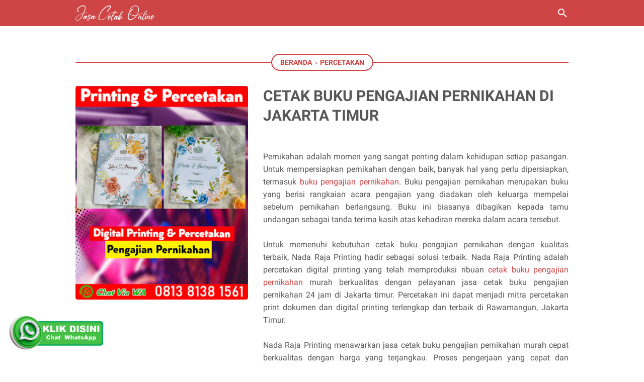

--- FILE ---
content_type: text/html; charset=UTF-8
request_url: https://www.cetakspandukbanner.com/2023/04/cetak-buku-pengajian-pernikahan-di.html
body_size: 126533
content:
<!DOCTYPE html>
<html dir='ltr' lang='id' xmlns='http://www.w3.org/1999/xhtml' xmlns:b='http://www.google.com/2005/gml/b' xmlns:data='http://www.google.com/2005/gml/data' xmlns:expr='http://www.google.com/2005/gml/expr'>
<!-- Google tag (gtag.js) -->
<script async='async' src='https://www.googletagmanager.com/gtag/js?id=AW-11111437327'>
</script>
<script>
  window.dataLayer = window.dataLayer || [];
  function gtag(){dataLayer.push(arguments);}
  gtag('js', new Date());

  gtag('config', 'AW-11111437327');
</script>
<head>
R
		<meta content='width=device-width, initial-scale=1' name='viewport'/>
<meta content='text/html; charset=UTF-8' http-equiv='Content-Type'/>
<meta content='#CF4444' name='theme-color'/>
<meta content='#CF4444' name='msapplication-navbutton-color'/>
<meta content='blogger' name='generator'/>
<link href='https://www.cetakspandukbanner.com/favicon.ico' rel='icon' type='image/x-icon'/>
<link href='https://www.cetakspandukbanner.com/2023/04/cetak-buku-pengajian-pernikahan-di.html' rel='canonical'/>
<link rel="alternate" type="application/atom+xml" title="PMJ Printing Percetakan Express Jakarta Timur - Atom" href="https://www.cetakspandukbanner.com/feeds/posts/default" />
<link rel="alternate" type="application/rss+xml" title="PMJ Printing Percetakan Express Jakarta Timur - RSS" href="https://www.cetakspandukbanner.com/feeds/posts/default?alt=rss" />
<link rel="service.post" type="application/atom+xml" title="PMJ Printing Percetakan Express Jakarta Timur - Atom" href="https://draft.blogger.com/feeds/35848897970350272/posts/default" />

<link rel="alternate" type="application/atom+xml" title="PMJ Printing Percetakan Express Jakarta Timur - Atom" href="https://www.cetakspandukbanner.com/feeds/1683275036874736454/comments/default" />
<link href='https://blogger.googleusercontent.com/img/b/R29vZ2xl/AVvXsEh5jQAofQTmDdsn3AnGVb-FR6b6m0eaUDqgki8UdBZsLz_Lk4MVvdFXQrAz86FD8MQO2c0Q9Ad8u1sPl_JmbkxUVQBsvsBvdzJqmm2Ppj8n90F7DMtxk-7NoHcAUxBoeLREM4b7SFOwNMXcPBwb46hwr8CQ2-ZpJep2yeX6kYd-FNNI74Hs_aRud_4o/w324-h400/Cetak%2520Buku%2520Pengajian%2520Pernikahan.jpg' rel='image_src'/>
<meta content='https://www.cetakspandukbanner.com/2023/04/cetak-buku-pengajian-pernikahan-di.html' property='og:url'/>
<meta content='CETAK BUKU PENGAJIAN PERNIKAHAN DI JAKARTA TIMUR' property='og:title'/>
<meta content='PMJ Printing yang berada di Rawamangun Jakarta Timur  percetakan yang biasa cetak, Spanduk, Banner, Backdrop, Roll Up Banner, X Banner dan lainnya.' property='og:description'/>
<meta content='https://blogger.googleusercontent.com/img/b/R29vZ2xl/AVvXsEh5jQAofQTmDdsn3AnGVb-FR6b6m0eaUDqgki8UdBZsLz_Lk4MVvdFXQrAz86FD8MQO2c0Q9Ad8u1sPl_JmbkxUVQBsvsBvdzJqmm2Ppj8n90F7DMtxk-7NoHcAUxBoeLREM4b7SFOwNMXcPBwb46hwr8CQ2-ZpJep2yeX6kYd-FNNI74Hs_aRud_4o/w1200-h630-p-k-no-nu/Cetak%2520Buku%2520Pengajian%2520Pernikahan.jpg' property='og:image'/>
<title>CETAK BUKU PENGAJIAN PERNIKAHAN DI JAKARTA TIMUR - PMJ Printing Percetakan Express Jakarta Timur</title>
<meta content='CETAK BUKU PENGAJIAN PERNIKAHAN DI JAKARTA TIMUR' name='keywords'/>
<style>
@font-face{font-family:Roboto;font-style:normal;font-weight:400;font-display:swap;src:local('Roboto'),local('Roboto-Regular'),local('sans-serif'),url(https://fonts.gstatic.com/s/roboto/v20/KFOmCnqEu92Fr1Mu7GxKKTU1Kvnz.woff2) format('woff2');unicode-range:U+0100-024F,U+0259,U+1E00-1EFF,U+2020,U+20A0-20AB,U+20AD-20CF,U+2113,U+2C60-2C7F,U+A720-A7FF}@font-face{font-family:Roboto;font-style:normal;font-weight:400;font-display:swap;src:local('Roboto'),local('Roboto-Regular'),local('sans-serif'),url(https://fonts.gstatic.com/s/roboto/v20/KFOmCnqEu92Fr1Mu4mxKKTU1Kg.woff2) format('woff2');unicode-range:U+0000-00FF,U+0131,U+0152-0153,U+02BB-02BC,U+02C6,U+02DA,U+02DC,U+2000-206F,U+2074,U+20AC,U+2122,U+2191,U+2193,U+2212,U+2215,U+FEFF,U+FFFD}@font-face{font-family:Roboto;font-style:normal;font-weight:700;font-display:swap;src:local('Roboto Bold'),local('Roboto-Bold'),local('sans-serif'),url(https://fonts.gstatic.com/s/roboto/v20/KFOlCnqEu92Fr1MmWUlfChc4AMP6lbBP.woff2) format('woff2');unicode-range:U+0100-024F,U+0259,U+1E00-1EFF,U+2020,U+20A0-20AB,U+20AD-20CF,U+2113,U+2C60-2C7F,U+A720-A7FF}@font-face{font-family:Roboto;font-style:normal;font-weight:700;font-display:swap;src:local('Roboto Bold'),local('Roboto-Bold'),local('sans-serif'),url(https://fonts.gstatic.com/s/roboto/v20/KFOlCnqEu92Fr1MmWUlfBBc4AMP6lQ.woff2) format('woff2');unicode-range:U+0000-00FF,U+0131,U+0152-0153,U+02BB-02BC,U+02C6,U+02DA,U+02DC,U+2000-206F,U+2074,U+20AC,U+2122,U+2191,U+2193,U+2212,U+2215,U+FEFF,U+FFFD}
</style>
<script>
	//<![CDATA[
	!function(e,o,t,n,i,r){function c(e,t){r?n(e,t||32):i.push(e,t)}function f(e,t,n,i){return t&&o.getElementById(t)||(i=o.createElement(e||"SCRIPT"),t&&(i.id=t),n&&(i.onload=n),o.head.appendChild(i)),i||{}}r=/p/.test(o.readyState),e.addEventListener("on"+t in e?t:"load",function(){for(r=1;i[0];)c(i.shift(),i.shift())}),c._=f,e.defer=c,e.deferscript=function(e,t,n,i){c(function(){f("",t,i).src=e},n)}}(this,document,"pageshow",setTimeout,[]),function(s,n){var a="IntersectionObserver",d="src",l="lazied",h="data-",m=h+l,y="load",p="forEach",b="getAttribute",g="setAttribute",v=Function(),I=s.defer||v,c=I._||v;function A(e,t){return[].slice.call((t||n).querySelectorAll(e))}function e(u){return function(e,t,o,r,c,f){I(function(n,t){function i(n){!1!==(r||v).call(n,n)&&((f||["srcset",d,"style"])[p](function(e,t){(t=n[b](h+e))&&n[g](e,t)}),A("SOURCE",n)[p](i),y in n&&n[y]()),n.className+=" "+(o||l)}t=a in s?(n=new s[a](function(e){e[p](function(e,t){e.isIntersecting&&(t=e.target)&&(n.unobserve(t),i(t))})},c)).observe.bind(n):i,A(e||u+"["+h+d+"]:not(["+m+"])")[p](function(e){e[b](m)||(e[g](m,u),t(e))})},t)}}function t(){I(function(t,n,i,o,r){t=A((i="[type=deferjs]")+":not("+(o="[async]")+")").concat(A(i+o)),function e(){if(0!=t){for(o in(i=t.shift()).parentNode.removeChild(i),i.removeAttribute("type"),n=c(i.nodeName),i)"string"==typeof(r=i[o])&&n[o]!=r&&(n[o]=r);n[d]&&!n.hasAttribute("async")?n.onload=n.onerror=e:I(e,.1)}}()},4)}t(),s.deferstyle=function(t,n,e,i){I(function(e){(e=c("LINK",n,i)).rel="stylesheet",e.href=t},e)},s.deferimg=e("IMG"),s.deferiframe=e("IFRAME"),I.all=t}(this,document);
	!function(e,t){"use strict";"object"==typeof module&&"object"==typeof module.exports?module.exports=e.document?t(e,!0):function(e){if(!e.document)throw new Error("jQuery requires a window with a document");return t(e)}:t(e)}("undefined"!=typeof window?window:this,function(T,e){"use strict";function g(e){return"function"==typeof e&&"number"!=typeof e.nodeType}function y(e){return null!=e&&e===e.window}var t=[],n=Object.getPrototypeOf,s=t.slice,m=t.flat?function(e){return t.flat.call(e)}:function(e){return t.concat.apply([],e)},u=t.push,i=t.indexOf,r={},o=r.toString,v=r.hasOwnProperty,a=v.toString,l=a.call(Object),x={},C=T.document,c={type:!0,src:!0,nonce:!0,noModule:!0};function b(e,t,n){var r,i,o=(n=n||C).createElement("script");if(o.text=e,t)for(r in c)(i=t[r]||t.getAttribute&&t.getAttribute(r))&&o.setAttribute(r,i);n.head.appendChild(o).parentNode.removeChild(o)}function h(e){return null==e?e+"":"object"==typeof e||"function"==typeof e?r[o.call(e)]||"object":typeof e}var f="3.5.1",E=function(e,t){return new E.fn.init(e,t)};function p(e){var t=!!e&&"length"in e&&e.length,n=h(e);return!g(e)&&!y(e)&&("array"===n||0===t||"number"==typeof t&&0<t&&t-1 in e)}E.fn=E.prototype={jquery:f,constructor:E,length:0,toArray:function(){return s.call(this)},get:function(e){return null==e?s.call(this):e<0?this[e+this.length]:this[e]},pushStack:function(e){e=E.merge(this.constructor(),e);return e.prevObject=this,e},each:function(e){return E.each(this,e)},map:function(n){return this.pushStack(E.map(this,function(e,t){return n.call(e,t,e)}))},slice:function(){return this.pushStack(s.apply(this,arguments))},first:function(){return this.eq(0)},last:function(){return this.eq(-1)},even:function(){return this.pushStack(E.grep(this,function(e,t){return(t+1)%2}))},odd:function(){return this.pushStack(E.grep(this,function(e,t){return t%2}))},eq:function(e){var t=this.length,e=+e+(e<0?t:0);return this.pushStack(0<=e&&e<t?[this[e]]:[])},end:function(){return this.prevObject||this.constructor()},push:u,sort:t.sort,splice:t.splice},E.extend=E.fn.extend=function(){var e,t,n,r,i,o=arguments[0]||{},a=1,s=arguments.length,u=!1;for("boolean"==typeof o&&(u=o,o=arguments[a]||{},a++),"object"==typeof o||g(o)||(o={}),a===s&&(o=this,a--);a<s;a++)if(null!=(e=arguments[a]))for(t in e)n=e[t],"__proto__"!==t&&o!==n&&(u&&n&&(E.isPlainObject(n)||(r=Array.isArray(n)))?(i=o[t],i=r&&!Array.isArray(i)?[]:r||E.isPlainObject(i)?i:{},r=!1,o[t]=E.extend(u,i,n)):void 0!==n&&(o[t]=n));return o},E.extend({expando:"jQuery"+(f+Math.random()).replace(/\D/g,""),isReady:!0,error:function(e){throw new Error(e)},noop:function(){},isPlainObject:function(e){return!(!e||"[object Object]"!==o.call(e)||(e=n(e))&&("function"!=typeof(e=v.call(e,"constructor")&&e.constructor)||a.call(e)!==l))},isEmptyObject:function(e){for(var t in e)return!1;return!0},globalEval:function(e,t,n){b(e,{nonce:t&&t.nonce},n)},each:function(e,t){var n,r=0;if(p(e))for(n=e.length;r<n&&!1!==t.call(e[r],r,e[r]);r++);else for(r in e)if(!1===t.call(e[r],r,e[r]))break;return e},makeArray:function(e,t){t=t||[];return null!=e&&(p(Object(e))?E.merge(t,"string"==typeof e?[e]:e):u.call(t,e)),t},inArray:function(e,t,n){return null==t?-1:i.call(t,e,n)},merge:function(e,t){for(var n=+t.length,r=0,i=e.length;r<n;r++)e[i++]=t[r];return e.length=i,e},grep:function(e,t,n){for(var r=[],i=0,o=e.length,a=!n;i<o;i++)!t(e[i],i)!=a&&r.push(e[i]);return r},map:function(e,t,n){var r,i,o=0,a=[];if(p(e))for(r=e.length;o<r;o++)null!=(i=t(e[o],o,n))&&a.push(i);else for(o in e)null!=(i=t(e[o],o,n))&&a.push(i);return m(a)},guid:1,support:x}),"function"==typeof Symbol&&(E.fn[Symbol.iterator]=t[Symbol.iterator]),E.each("Boolean Number String Function Array Date RegExp Object Error Symbol".split(" "),function(e,t){r["[object "+t+"]"]=t.toLowerCase()});var d=function(n){function f(e,t){return e="0x"+e.slice(1)-65536,t||(e<0?String.fromCharCode(65536+e):String.fromCharCode(e>>10|55296,1023&e|56320))}function p(e,t){return t?"\0"===e?"�":e.slice(0,-1)+"\\"+e.charCodeAt(e.length-1).toString(16)+" ":"\\"+e}function r(){T()}var e,d,b,o,i,h,g,y,w,u,l,T,C,a,E,m,s,c,v,S="sizzle"+ +new Date,x=n.document,k=0,A=0,N=ue(),D=ue(),j=ue(),q=ue(),L=function(e,t){return e===t&&(l=!0),0},H={}.hasOwnProperty,t=[],O=t.pop,P=t.push,R=t.push,M=t.slice,I=function(e,t){for(var n=0,r=e.length;n<r;n++)if(e[n]===t)return n;return-1},W="checked|selected|async|autofocus|autoplay|controls|defer|disabled|hidden|ismap|loop|multiple|open|readonly|required|scoped",F="[\\x20\\t\\r\\n\\f]",B="(?:\\\\[\\da-fA-F]{1,6}"+F+"?|\\\\[^\\r\\n\\f]|[\\w-]|[^\0-\\x7f])+",$="\\["+F+"*("+B+")(?:"+F+"*([*^$|!~]?=)"+F+"*(?:'((?:\\\\.|[^\\\\'])*)'|\"((?:\\\\.|[^\\\\\"])*)\"|("+B+"))|)"+F+"*\\]",_=":("+B+")(?:\\((('((?:\\\\.|[^\\\\'])*)'|\"((?:\\\\.|[^\\\\\"])*)\")|((?:\\\\.|[^\\\\()[\\]]|"+$+")*)|.*)\\)|)",z=new RegExp(F+"+","g"),U=new RegExp("^"+F+"+|((?:^|[^\\\\])(?:\\\\.)*)"+F+"+$","g"),X=new RegExp("^"+F+"*,"+F+"*"),V=new RegExp("^"+F+"*([>+~]|"+F+")"+F+"*"),G=new RegExp(F+"|>"),Y=new RegExp(_),Q=new RegExp("^"+B+"$"),J={ID:new RegExp("^#("+B+")"),CLASS:new RegExp("^\\.("+B+")"),TAG:new RegExp("^("+B+"|[*])"),ATTR:new RegExp("^"+$),PSEUDO:new RegExp("^"+_),CHILD:new RegExp("^:(only|first|last|nth|nth-last)-(child|of-type)(?:\\("+F+"*(even|odd|(([+-]|)(\\d*)n|)"+F+"*(?:([+-]|)"+F+"*(\\d+)|))"+F+"*\\)|)","i"),bool:new RegExp("^(?:"+W+")$","i"),needsContext:new RegExp("^"+F+"*[>+~]|:(even|odd|eq|gt|lt|nth|first|last)(?:\\("+F+"*((?:-\\d)?\\d*)"+F+"*\\)|)(?=[^-]|$)","i")},K=/HTML$/i,Z=/^(?:input|select|textarea|button)$/i,ee=/^h\d$/i,te=/^[^{]+\{\s*\[native \w/,ne=/^(?:#([\w-]+)|(\w+)|\.([\w-]+))$/,re=/[+~]/,ie=new RegExp("\\\\[\\da-fA-F]{1,6}"+F+"?|\\\\([^\\r\\n\\f])","g"),oe=/([\0-\x1f\x7f]|^-?\d)|^-$|[^\0-\x1f\x7f-\uFFFF\w-]/g,ae=ve(function(e){return!0===e.disabled&&"fieldset"===e.nodeName.toLowerCase()},{dir:"parentNode",next:"legend"});try{R.apply(t=M.call(x.childNodes),x.childNodes),t[x.childNodes.length].nodeType}catch(e){R={apply:t.length?function(e,t){P.apply(e,M.call(t))}:function(e,t){for(var n=e.length,r=0;e[n++]=t[r++];);e.length=n-1}}}function se(e,t,n,r){var i,o,a,s,u,l,c=t&&t.ownerDocument,f=t?t.nodeType:9;if(n=n||[],"string"!=typeof e||!e||1!==f&&9!==f&&11!==f)return n;if(!r&&(T(t),t=t||C,E)){if(11!==f&&(s=ne.exec(e)))if(l=s[1]){if(9===f){if(!(o=t.getElementById(l)))return n;if(o.id===l)return n.push(o),n}else if(c&&(o=c.getElementById(l))&&v(t,o)&&o.id===l)return n.push(o),n}else{if(s[2])return R.apply(n,t.getElementsByTagName(e)),n;if((l=s[3])&&d.getElementsByClassName&&t.getElementsByClassName)return R.apply(n,t.getElementsByClassName(l)),n}if(d.qsa&&!q[e+" "]&&(!m||!m.test(e))&&(1!==f||"object"!==t.nodeName.toLowerCase())){if(l=e,c=t,1===f&&(G.test(e)||V.test(e))){for((c=re.test(e)&&ge(t.parentNode)||t)===t&&d.scope||((a=t.getAttribute("id"))?a=a.replace(oe,p):t.setAttribute("id",a=S)),i=(u=h(e)).length;i--;)u[i]=(a?"#"+a:":scope")+" "+me(u[i]);l=u.join(",")}try{return R.apply(n,c.querySelectorAll(l)),n}catch(t){q(e,!0)}finally{a===S&&t.removeAttribute("id")}}}return y(e.replace(U,"$1"),t,n,r)}function ue(){var r=[];return function e(t,n){return r.push(t+" ")>b.cacheLength&&delete e[r.shift()],e[t+" "]=n}}function le(e){return e[S]=!0,e}function ce(e){var t=C.createElement("fieldset");try{return!!e(t)}catch(e){return!1}finally{t.parentNode&&t.parentNode.removeChild(t)}}function fe(e,t){for(var n=e.split("|"),r=n.length;r--;)b.attrHandle[n[r]]=t}function pe(e,t){var n=t&&e,r=n&&1===e.nodeType&&1===t.nodeType&&e.sourceIndex-t.sourceIndex;if(r)return r;if(n)for(;n=n.nextSibling;)if(n===t)return-1;return e?1:-1}function de(t){return function(e){return"form"in e?e.parentNode&&!1===e.disabled?"label"in e?"label"in e.parentNode?e.parentNode.disabled===t:e.disabled===t:e.isDisabled===t||e.isDisabled!==!t&&ae(e)===t:e.disabled===t:"label"in e&&e.disabled===t}}function he(a){return le(function(o){return o=+o,le(function(e,t){for(var n,r=a([],e.length,o),i=r.length;i--;)e[n=r[i]]&&(e[n]=!(t[n]=e[n]))})})}function ge(e){return e&&void 0!==e.getElementsByTagName&&e}for(e in d=se.support={},i=se.isXML=function(e){var t=e.namespaceURI,e=(e.ownerDocument||e).documentElement;return!K.test(t||e&&e.nodeName||"HTML")},T=se.setDocument=function(e){var t,e=e?e.ownerDocument||e:x;return e!=C&&9===e.nodeType&&e.documentElement&&(a=(C=e).documentElement,E=!i(C),x!=C&&(t=C.defaultView)&&t.top!==t&&(t.addEventListener?t.addEventListener("unload",r,!1):t.attachEvent&&t.attachEvent("onunload",r)),d.scope=ce(function(e){return a.appendChild(e).appendChild(C.createElement("div")),void 0!==e.querySelectorAll&&!e.querySelectorAll(":scope fieldset div").length}),d.attributes=ce(function(e){return e.className="i",!e.getAttribute("className")}),d.getElementsByTagName=ce(function(e){return e.appendChild(C.createComment("")),!e.getElementsByTagName("*").length}),d.getElementsByClassName=te.test(C.getElementsByClassName),d.getById=ce(function(e){return a.appendChild(e).id=S,!C.getElementsByName||!C.getElementsByName(S).length}),d.getById?(b.filter.ID=function(e){var t=e.replace(ie,f);return function(e){return e.getAttribute("id")===t}},b.find.ID=function(e,t){if(void 0!==t.getElementById&&E){e=t.getElementById(e);return e?[e]:[]}}):(b.filter.ID=function(e){var t=e.replace(ie,f);return function(e){e=void 0!==e.getAttributeNode&&e.getAttributeNode("id");return e&&e.value===t}},b.find.ID=function(e,t){if(void 0!==t.getElementById&&E){var n,r,i,o=t.getElementById(e);if(o){if((n=o.getAttributeNode("id"))&&n.value===e)return[o];for(i=t.getElementsByName(e),r=0;o=i[r++];)if((n=o.getAttributeNode("id"))&&n.value===e)return[o]}return[]}}),b.find.TAG=d.getElementsByTagName?function(e,t){return void 0!==t.getElementsByTagName?t.getElementsByTagName(e):d.qsa?t.querySelectorAll(e):void 0}:function(e,t){var n,r=[],i=0,o=t.getElementsByTagName(e);if("*"!==e)return o;for(;n=o[i++];)1===n.nodeType&&r.push(n);return r},b.find.CLASS=d.getElementsByClassName&&function(e,t){if(void 0!==t.getElementsByClassName&&E)return t.getElementsByClassName(e)},s=[],m=[],(d.qsa=te.test(C.querySelectorAll))&&(ce(function(e){var t;a.appendChild(e).innerHTML="<a id='"+S+"'></a><select id='"+S+"-\r\\' msallowcapture=''><option selected=''></option></select>",e.querySelectorAll("[msallowcapture^='']").length&&m.push("[*^$]="+F+"*(?:''|\"\")"),e.querySelectorAll("[selected]").length||m.push("\\["+F+"*(?:value|"+W+")"),e.querySelectorAll("[id~="+S+"-]").length||m.push("~="),(t=C.createElement("input")).setAttribute("name",""),e.appendChild(t),e.querySelectorAll("[name='']").length||m.push("\\["+F+"*name"+F+"*="+F+"*(?:''|\"\")"),e.querySelectorAll(":checked").length||m.push(":checked"),e.querySelectorAll("a#"+S+"+*").length||m.push(".#.+[+~]"),e.querySelectorAll("\\\f"),m.push("[\\r\\n\\f]")}),ce(function(e){e.innerHTML="<a href='' disabled='disabled'></a><select disabled='disabled'><option/></select>";var t=C.createElement("input");t.setAttribute("type","hidden"),e.appendChild(t).setAttribute("name","D"),e.querySelectorAll("[name=d]").length&&m.push("name"+F+"*[*^$|!~]?="),2!==e.querySelectorAll(":enabled").length&&m.push(":enabled",":disabled"),a.appendChild(e).disabled=!0,2!==e.querySelectorAll(":disabled").length&&m.push(":enabled",":disabled"),e.querySelectorAll("*,:x"),m.push(",.*:")})),(d.matchesSelector=te.test(c=a.matches||a.webkitMatchesSelector||a.mozMatchesSelector||a.oMatchesSelector||a.msMatchesSelector))&&ce(function(e){d.disconnectedMatch=c.call(e,"*"),c.call(e,"[s!='']:x"),s.push("!=",_)}),m=m.length&&new RegExp(m.join("|")),s=s.length&&new RegExp(s.join("|")),t=te.test(a.compareDocumentPosition),v=t||te.test(a.contains)?function(e,t){var n=9===e.nodeType?e.documentElement:e,t=t&&t.parentNode;return e===t||!(!t||1!==t.nodeType||!(n.contains?n.contains(t):e.compareDocumentPosition&&16&e.compareDocumentPosition(t)))}:function(e,t){if(t)for(;t=t.parentNode;)if(t===e)return!0;return!1},L=t?function(e,t){return e===t?(l=!0,0):(n=!e.compareDocumentPosition-!t.compareDocumentPosition)||(1&(n=(e.ownerDocument||e)==(t.ownerDocument||t)?e.compareDocumentPosition(t):1)||!d.sortDetached&&t.compareDocumentPosition(e)===n?e==C||e.ownerDocument==x&&v(x,e)?-1:t==C||t.ownerDocument==x&&v(x,t)?1:u?I(u,e)-I(u,t):0:4&n?-1:1);var n}:function(e,t){if(e===t)return l=!0,0;var n,r=0,i=e.parentNode,o=t.parentNode,a=[e],s=[t];if(!i||!o)return e==C?-1:t==C?1:i?-1:o?1:u?I(u,e)-I(u,t):0;if(i===o)return pe(e,t);for(n=e;n=n.parentNode;)a.unshift(n);for(n=t;n=n.parentNode;)s.unshift(n);for(;a[r]===s[r];)r++;return r?pe(a[r],s[r]):a[r]==x?-1:s[r]==x?1:0}),C},se.matches=function(e,t){return se(e,null,null,t)},se.matchesSelector=function(e,t){if(T(e),d.matchesSelector&&E&&!q[t+" "]&&(!s||!s.test(t))&&(!m||!m.test(t)))try{var n=c.call(e,t);if(n||d.disconnectedMatch||e.document&&11!==e.document.nodeType)return n}catch(e){q(t,!0)}return 0<se(t,C,null,[e]).length},se.contains=function(e,t){return(e.ownerDocument||e)!=C&&T(e),v(e,t)},se.attr=function(e,t){(e.ownerDocument||e)!=C&&T(e);var n=b.attrHandle[t.toLowerCase()],n=n&&H.call(b.attrHandle,t.toLowerCase())?n(e,t,!E):void 0;return void 0!==n?n:d.attributes||!E?e.getAttribute(t):(n=e.getAttributeNode(t))&&n.specified?n.value:null},se.escape=function(e){return(e+"").replace(oe,p)},se.error=function(e){throw new Error("Syntax error, unrecognized expression: "+e)},se.uniqueSort=function(e){var t,n=[],r=0,i=0;if(l=!d.detectDuplicates,u=!d.sortStable&&e.slice(0),e.sort(L),l){for(;t=e[i++];)t===e[i]&&(r=n.push(i));for(;r--;)e.splice(n[r],1)}return u=null,e},o=se.getText=function(e){var t,n="",r=0,i=e.nodeType;if(i){if(1===i||9===i||11===i){if("string"==typeof e.textContent)return e.textContent;for(e=e.firstChild;e;e=e.nextSibling)n+=o(e)}else if(3===i||4===i)return e.nodeValue}else for(;t=e[r++];)n+=o(t);return n},(b=se.selectors={cacheLength:50,createPseudo:le,match:J,attrHandle:{},find:{},relative:{">":{dir:"parentNode",first:!0}," ":{dir:"parentNode"},"+":{dir:"previousSibling",first:!0},"~":{dir:"previousSibling"}},preFilter:{ATTR:function(e){return e[1]=e[1].replace(ie,f),e[3]=(e[3]||e[4]||e[5]||"").replace(ie,f),"~="===e[2]&&(e[3]=" "+e[3]+" "),e.slice(0,4)},CHILD:function(e){return e[1]=e[1].toLowerCase(),"nth"===e[1].slice(0,3)?(e[3]||se.error(e[0]),e[4]=+(e[4]?e[5]+(e[6]||1):2*("even"===e[3]||"odd"===e[3])),e[5]=+(e[7]+e[8]||"odd"===e[3])):e[3]&&se.error(e[0]),e},PSEUDO:function(e){var t,n=!e[6]&&e[2];return J.CHILD.test(e[0])?null:(e[3]?e[2]=e[4]||e[5]||"":n&&Y.test(n)&&(t=h(n,!0))&&(t=n.indexOf(")",n.length-t)-n.length)&&(e[0]=e[0].slice(0,t),e[2]=n.slice(0,t)),e.slice(0,3))}},filter:{TAG:function(e){var t=e.replace(ie,f).toLowerCase();return"*"===e?function(){return!0}:function(e){return e.nodeName&&e.nodeName.toLowerCase()===t}},CLASS:function(e){var t=N[e+" "];return t||(t=new RegExp("(^|"+F+")"+e+"("+F+"|$)"))&&N(e,function(e){return t.test("string"==typeof e.className&&e.className||void 0!==e.getAttribute&&e.getAttribute("class")||"")})},ATTR:function(t,n,r){return function(e){e=se.attr(e,t);return null==e?"!="===n:!n||(e+="","="===n?e===r:"!="===n?e!==r:"^="===n?r&&0===e.indexOf(r):"*="===n?r&&-1<e.indexOf(r):"$="===n?r&&e.slice(-r.length)===r:"~="===n?-1<(" "+e.replace(z," ")+" ").indexOf(r):"|="===n&&(e===r||e.slice(0,r.length+1)===r+"-"))}},CHILD:function(h,e,t,g,y){var m="nth"!==h.slice(0,3),v="last"!==h.slice(-4),x="of-type"===e;return 1===g&&0===y?function(e){return!!e.parentNode}:function(e,t,n){var r,i,o,a,s,u,l=m!=v?"nextSibling":"previousSibling",c=e.parentNode,f=x&&e.nodeName.toLowerCase(),p=!n&&!x,d=!1;if(c){if(m){for(;l;){for(a=e;a=a[l];)if(x?a.nodeName.toLowerCase()===f:1===a.nodeType)return!1;u=l="only"===h&&!u&&"nextSibling"}return!0}if(u=[v?c.firstChild:c.lastChild],v&&p){for(d=(s=(r=(i=(o=(a=c)[S]||(a[S]={}))[a.uniqueID]||(o[a.uniqueID]={}))[h]||[])[0]===k&&r[1])&&r[2],a=s&&c.childNodes[s];a=++s&&a&&a[l]||(d=s=0)||u.pop();)if(1===a.nodeType&&++d&&a===e){i[h]=[k,s,d];break}}else if(!1===(d=p?s=(r=(i=(o=(a=e)[S]||(a[S]={}))[a.uniqueID]||(o[a.uniqueID]={}))[h]||[])[0]===k&&r[1]:d))for(;(a=++s&&a&&a[l]||(d=s=0)||u.pop())&&((x?a.nodeName.toLowerCase()!==f:1!==a.nodeType)||!++d||(p&&((i=(o=a[S]||(a[S]={}))[a.uniqueID]||(o[a.uniqueID]={}))[h]=[k,d]),a!==e)););return(d-=y)===g||d%g==0&&0<=d/g}}},PSEUDO:function(e,o){var t,a=b.pseudos[e]||b.setFilters[e.toLowerCase()]||se.error("unsupported pseudo: "+e);return a[S]?a(o):1<a.length?(t=[e,e,"",o],b.setFilters.hasOwnProperty(e.toLowerCase())?le(function(e,t){for(var n,r=a(e,o),i=r.length;i--;)e[n=I(e,r[i])]=!(t[n]=r[i])}):function(e){return a(e,0,t)}):a}},pseudos:{not:le(function(e){var r=[],i=[],s=g(e.replace(U,"$1"));return s[S]?le(function(e,t,n,r){for(var i,o=s(e,null,r,[]),a=e.length;a--;)(i=o[a])&&(e[a]=!(t[a]=i))}):function(e,t,n){return r[0]=e,s(r,null,n,i),r[0]=null,!i.pop()}}),has:le(function(t){return function(e){return 0<se(t,e).length}}),contains:le(function(t){return t=t.replace(ie,f),function(e){return-1<(e.textContent||o(e)).indexOf(t)}}),lang:le(function(n){return Q.test(n||"")||se.error("unsupported lang: "+n),n=n.replace(ie,f).toLowerCase(),function(e){var t;do{if(t=E?e.lang:e.getAttribute("xml:lang")||e.getAttribute("lang"))return(t=t.toLowerCase())===n||0===t.indexOf(n+"-")}while((e=e.parentNode)&&1===e.nodeType);return!1}}),target:function(e){var t=n.location&&n.location.hash;return t&&t.slice(1)===e.id},root:function(e){return e===a},focus:function(e){return e===C.activeElement&&(!C.hasFocus||C.hasFocus())&&!!(e.type||e.href||~e.tabIndex)},enabled:de(!1),disabled:de(!0),checked:function(e){var t=e.nodeName.toLowerCase();return"input"===t&&!!e.checked||"option"===t&&!!e.selected},selected:function(e){return e.parentNode&&e.parentNode.selectedIndex,!0===e.selected},empty:function(e){for(e=e.firstChild;e;e=e.nextSibling)if(e.nodeType<6)return!1;return!0},parent:function(e){return!b.pseudos.empty(e)},header:function(e){return ee.test(e.nodeName)},input:function(e){return Z.test(e.nodeName)},button:function(e){var t=e.nodeName.toLowerCase();return"input"===t&&"button"===e.type||"button"===t},text:function(e){return"input"===e.nodeName.toLowerCase()&&"text"===e.type&&(null==(e=e.getAttribute("type"))||"text"===e.toLowerCase())},first:he(function(){return[0]}),last:he(function(e,t){return[t-1]}),eq:he(function(e,t,n){return[n<0?n+t:n]}),even:he(function(e,t){for(var n=0;n<t;n+=2)e.push(n);return e}),odd:he(function(e,t){for(var n=1;n<t;n+=2)e.push(n);return e}),lt:he(function(e,t,n){for(var r=n<0?n+t:t<n?t:n;0<=--r;)e.push(r);return e}),gt:he(function(e,t,n){for(var r=n<0?n+t:n;++r<t;)e.push(r);return e})}}).pseudos.nth=b.pseudos.eq,{radio:!0,checkbox:!0,file:!0,password:!0,image:!0})b.pseudos[e]=function(t){return function(e){return"input"===e.nodeName.toLowerCase()&&e.type===t}}(e);for(e in{submit:!0,reset:!0})b.pseudos[e]=function(n){return function(e){var t=e.nodeName.toLowerCase();return("input"===t||"button"===t)&&e.type===n}}(e);function ye(){}function me(e){for(var t=0,n=e.length,r="";t<n;t++)r+=e[t].value;return r}function ve(a,e,t){var s=e.dir,u=e.next,l=u||s,c=t&&"parentNode"===l,f=A++;return e.first?function(e,t,n){for(;e=e[s];)if(1===e.nodeType||c)return a(e,t,n);return!1}:function(e,t,n){var r,i,o=[k,f];if(n){for(;e=e[s];)if((1===e.nodeType||c)&&a(e,t,n))return!0}else for(;e=e[s];)if(1===e.nodeType||c)if(r=(i=e[S]||(e[S]={}))[e.uniqueID]||(i[e.uniqueID]={}),u&&u===e.nodeName.toLowerCase())e=e[s]||e;else{if((i=r[l])&&i[0]===k&&i[1]===f)return o[2]=i[2];if((r[l]=o)[2]=a(e,t,n))return!0}return!1}}function xe(i){return 1<i.length?function(e,t,n){for(var r=i.length;r--;)if(!i[r](e,t,n))return!1;return!0}:i[0]}function be(e,t,n,r,i){for(var o,a=[],s=0,u=e.length,l=null!=t;s<u;s++)(o=e[s])&&(n&&!n(o,r,i)||(a.push(o),l&&t.push(s)));return a}function we(e){for(var r,t,n,i=e.length,o=b.relative[e[0].type],a=o||b.relative[" "],s=o?1:0,u=ve(function(e){return e===r},a,!0),l=ve(function(e){return-1<I(r,e)},a,!0),c=[function(e,t,n){n=!o&&(n||t!==w)||((r=t).nodeType?u:l)(e,t,n);return r=null,n}];s<i;s++)if(t=b.relative[e[s].type])c=[ve(xe(c),t)];else{if((t=b.filter[e[s].type].apply(null,e[s].matches))[S]){for(n=++s;n<i&&!b.relative[e[n].type];n++);return function e(d,h,g,y,m,t){return y&&!y[S]&&(y=e(y)),m&&!m[S]&&(m=e(m,t)),le(function(e,t,n,r){var i,o,a,s=[],u=[],l=t.length,c=e||function(e,t,n){for(var r=0,i=t.length;r<i;r++)se(e,t[r],n);return n}(h||"*",n.nodeType?[n]:n,[]),f=!d||!e&&h?c:be(c,s,d,n,r),p=g?m||(e?d:l||y)?[]:t:f;if(g&&g(f,p,n,r),y)for(i=be(p,u),y(i,[],n,r),o=i.length;o--;)(a=i[o])&&(p[u[o]]=!(f[u[o]]=a));if(e){if(m||d){if(m){for(i=[],o=p.length;o--;)(a=p[o])&&i.push(f[o]=a);m(null,p=[],i,r)}for(o=p.length;o--;)(a=p[o])&&-1<(i=m?I(e,a):s[o])&&(e[i]=!(t[i]=a))}}else p=be(p===t?p.splice(l,p.length):p),m?m(null,t,p,r):R.apply(t,p)})}(1<s&&xe(c),1<s&&me(e.slice(0,s-1).concat({value:" "===e[s-2].type?"*":""})).replace(U,"$1"),t,s<n&&we(e.slice(s,n)),n<i&&we(e=e.slice(n)),n<i&&me(e))}c.push(t)}return xe(c)}return ye.prototype=b.filters=b.pseudos,b.setFilters=new ye,h=se.tokenize=function(e,t){var n,r,i,o,a,s,u,l=D[e+" "];if(l)return t?0:l.slice(0);for(a=e,s=[],u=b.preFilter;a;){for(o in n&&!(r=X.exec(a))||(r&&(a=a.slice(r[0].length)||a),s.push(i=[])),n=!1,(r=V.exec(a))&&(n=r.shift(),i.push({value:n,type:r[0].replace(U," ")}),a=a.slice(n.length)),b.filter)!(r=J[o].exec(a))||u[o]&&!(r=u[o](r))||(n=r.shift(),i.push({value:n,type:o,matches:r}),a=a.slice(n.length));if(!n)break}return t?a.length:a?se.error(e):D(e,s).slice(0)},g=se.compile=function(e,t){var n,y,m,v,x,r,i=[],o=[],a=j[e+" "];if(!a){for(n=(t=t||h(e)).length;n--;)((a=we(t[n]))[S]?i:o).push(a);(a=j(e,(v=0<(m=i).length,x=0<(y=o).length,r=function(e,t,n,r,i){var o,a,s,u=0,l="0",c=e&&[],f=[],p=w,d=e||x&&b.find.TAG("*",i),h=k+=null==p?1:Math.random()||.1,g=d.length;for(i&&(w=t==C||t||i);l!==g&&null!=(o=d[l]);l++){if(x&&o){for(a=0,t||o.ownerDocument==C||(T(o),n=!E);s=y[a++];)if(s(o,t||C,n)){r.push(o);break}i&&(k=h)}v&&((o=!s&&o)&&u--,e&&c.push(o))}if(u+=l,v&&l!==u){for(a=0;s=m[a++];)s(c,f,t,n);if(e){if(0<u)for(;l--;)c[l]||f[l]||(f[l]=O.call(r));f=be(f)}R.apply(r,f),i&&!e&&0<f.length&&1<u+m.length&&se.uniqueSort(r)}return i&&(k=h,w=p),c},v?le(r):r))).selector=e}return a},y=se.select=function(e,t,n,r){var i,o,a,s,u,l="function"==typeof e&&e,c=!r&&h(e=l.selector||e);if(n=n||[],1===c.length){if(2<(o=c[0]=c[0].slice(0)).length&&"ID"===(a=o[0]).type&&9===t.nodeType&&E&&b.relative[o[1].type]){if(!(t=(b.find.ID(a.matches[0].replace(ie,f),t)||[])[0]))return n;l&&(t=t.parentNode),e=e.slice(o.shift().value.length)}for(i=J.needsContext.test(e)?0:o.length;i--&&(a=o[i],!b.relative[s=a.type]);)if((u=b.find[s])&&(r=u(a.matches[0].replace(ie,f),re.test(o[0].type)&&ge(t.parentNode)||t))){if(o.splice(i,1),!(e=r.length&&me(o)))return R.apply(n,r),n;break}}return(l||g(e,c))(r,t,!E,n,!t||re.test(e)&&ge(t.parentNode)||t),n},d.sortStable=S.split("").sort(L).join("")===S,d.detectDuplicates=!!l,T(),d.sortDetached=ce(function(e){return 1&e.compareDocumentPosition(C.createElement("fieldset"))}),ce(function(e){return e.innerHTML="<a href='#'></a>","#"===e.firstChild.getAttribute("href")})||fe("type|href|height|width",function(e,t,n){if(!n)return e.getAttribute(t,"type"===t.toLowerCase()?1:2)}),d.attributes&&ce(function(e){return e.innerHTML="<input/>",e.firstChild.setAttribute("value",""),""===e.firstChild.getAttribute("value")})||fe("value",function(e,t,n){if(!n&&"input"===e.nodeName.toLowerCase())return e.defaultValue}),ce(function(e){return null==e.getAttribute("disabled")})||fe(W,function(e,t,n){if(!n)return!0===e[t]?t.toLowerCase():(t=e.getAttributeNode(t))&&t.specified?t.value:null}),se}(T);E.find=d,E.expr=d.selectors,E.expr[":"]=E.expr.pseudos,E.uniqueSort=E.unique=d.uniqueSort,E.text=d.getText,E.isXMLDoc=d.isXML,E.contains=d.contains,E.escapeSelector=d.escape;function w(e,t,n){for(var r=[],i=void 0!==n;(e=e[t])&&9!==e.nodeType;)if(1===e.nodeType){if(i&&E(e).is(n))break;r.push(e)}return r}function S(e,t){for(var n=[];e;e=e.nextSibling)1===e.nodeType&&e!==t&&n.push(e);return n}var k=E.expr.match.needsContext;function A(e,t){return e.nodeName&&e.nodeName.toLowerCase()===t.toLowerCase()}var N=/^<([a-z][^\/\0>:\x20\t\r\n\f]*)[\x20\t\r\n\f]*\/?>(?:<\/\1>|)$/i;function D(e,n,r){return g(n)?E.grep(e,function(e,t){return!!n.call(e,t,e)!==r}):n.nodeType?E.grep(e,function(e){return e===n!==r}):"string"!=typeof n?E.grep(e,function(e){return-1<i.call(n,e)!==r}):E.filter(n,e,r)}E.filter=function(e,t,n){var r=t[0];return n&&(e=":not("+e+")"),1===t.length&&1===r.nodeType?E.find.matchesSelector(r,e)?[r]:[]:E.find.matches(e,E.grep(t,function(e){return 1===e.nodeType}))},E.fn.extend({find:function(e){var t,n,r=this.length,i=this;if("string"!=typeof e)return this.pushStack(E(e).filter(function(){for(t=0;t<r;t++)if(E.contains(i[t],this))return!0}));for(n=this.pushStack([]),t=0;t<r;t++)E.find(e,i[t],n);return 1<r?E.uniqueSort(n):n},filter:function(e){return this.pushStack(D(this,e||[],!1))},not:function(e){return this.pushStack(D(this,e||[],!0))},is:function(e){return!!D(this,"string"==typeof e&&k.test(e)?E(e):e||[],!1).length}});var j=/^(?:\s*(<[\w\W]+>)[^>]*|#([\w-]+))$/;(E.fn.init=function(e,t,n){if(!e)return this;if(n=n||q,"string"!=typeof e)return e.nodeType?(this[0]=e,this.length=1,this):g(e)?void 0!==n.ready?n.ready(e):e(E):E.makeArray(e,this);if(!(r="<"===e[0]&&">"===e[e.length-1]&&3<=e.length?[null,e,null]:j.exec(e))||!r[1]&&t)return(!t||t.jquery?t||n:this.constructor(t)).find(e);if(r[1]){if(t=t instanceof E?t[0]:t,E.merge(this,E.parseHTML(r[1],t&&t.nodeType?t.ownerDocument||t:C,!0)),N.test(r[1])&&E.isPlainObject(t))for(var r in t)g(this[r])?this[r](t[r]):this.attr(r,t[r]);return this}return(e=C.getElementById(r[2]))&&(this[0]=e,this.length=1),this}).prototype=E.fn;var q=E(C),L=/^(?:parents|prev(?:Until|All))/,H={children:!0,contents:!0,next:!0,prev:!0};function O(e,t){for(;(e=e[t])&&1!==e.nodeType;);return e}E.fn.extend({has:function(e){var t=E(e,this),n=t.length;return this.filter(function(){for(var e=0;e<n;e++)if(E.contains(this,t[e]))return!0})},closest:function(e,t){var n,r=0,i=this.length,o=[],a="string"!=typeof e&&E(e);if(!k.test(e))for(;r<i;r++)for(n=this[r];n&&n!==t;n=n.parentNode)if(n.nodeType<11&&(a?-1<a.index(n):1===n.nodeType&&E.find.matchesSelector(n,e))){o.push(n);break}return this.pushStack(1<o.length?E.uniqueSort(o):o)},index:function(e){return e?"string"==typeof e?i.call(E(e),this[0]):i.call(this,e.jquery?e[0]:e):this[0]&&this[0].parentNode?this.first().prevAll().length:-1},add:function(e,t){return this.pushStack(E.uniqueSort(E.merge(this.get(),E(e,t))))},addBack:function(e){return this.add(null==e?this.prevObject:this.prevObject.filter(e))}}),E.each({parent:function(e){e=e.parentNode;return e&&11!==e.nodeType?e:null},parents:function(e){return w(e,"parentNode")},parentsUntil:function(e,t,n){return w(e,"parentNode",n)},next:function(e){return O(e,"nextSibling")},prev:function(e){return O(e,"previousSibling")},nextAll:function(e){return w(e,"nextSibling")},prevAll:function(e){return w(e,"previousSibling")},nextUntil:function(e,t,n){return w(e,"nextSibling",n)},prevUntil:function(e,t,n){return w(e,"previousSibling",n)},siblings:function(e){return S((e.parentNode||{}).firstChild,e)},children:function(e){return S(e.firstChild)},contents:function(e){return null!=e.contentDocument&&n(e.contentDocument)?e.contentDocument:(A(e,"template")&&(e=e.content||e),E.merge([],e.childNodes))}},function(r,i){E.fn[r]=function(e,t){var n=E.map(this,i,e);return(t="Until"!==r.slice(-5)?e:t)&&"string"==typeof t&&(n=E.filter(t,n)),1<this.length&&(H[r]||E.uniqueSort(n),L.test(r)&&n.reverse()),this.pushStack(n)}});var P=/[^\x20\t\r\n\f]+/g;function R(e){return e}function M(e){throw e}function I(e,t,n,r){var i;try{e&&g(i=e.promise)?i.call(e).done(t).fail(n):e&&g(i=e.then)?i.call(e,t,n):t.apply(void 0,[e].slice(r))}catch(e){n.apply(void 0,[e])}}E.Callbacks=function(r){var e,n;r="string"==typeof r?(e=r,n={},E.each(e.match(P)||[],function(e,t){n[t]=!0}),n):E.extend({},r);function i(){for(s=s||r.once,a=o=!0;l.length;c=-1)for(t=l.shift();++c<u.length;)!1===u[c].apply(t[0],t[1])&&r.stopOnFalse&&(c=u.length,t=!1);r.memory||(t=!1),o=!1,s&&(u=t?[]:"")}var o,t,a,s,u=[],l=[],c=-1,f={add:function(){return u&&(t&&!o&&(c=u.length-1,l.push(t)),function n(e){E.each(e,function(e,t){g(t)?r.unique&&f.has(t)||u.push(t):t&&t.length&&"string"!==h(t)&&n(t)})}(arguments),t&&!o&&i()),this},remove:function(){return E.each(arguments,function(e,t){for(var n;-1<(n=E.inArray(t,u,n));)u.splice(n,1),n<=c&&c--}),this},has:function(e){return e?-1<E.inArray(e,u):0<u.length},empty:function(){return u=u&&[],this},disable:function(){return s=l=[],u=t="",this},disabled:function(){return!u},lock:function(){return s=l=[],t||o||(u=t=""),this},locked:function(){return!!s},fireWith:function(e,t){return s||(t=[e,(t=t||[]).slice?t.slice():t],l.push(t),o||i()),this},fire:function(){return f.fireWith(this,arguments),this},fired:function(){return!!a}};return f},E.extend({Deferred:function(e){var o=[["notify","progress",E.Callbacks("memory"),E.Callbacks("memory"),2],["resolve","done",E.Callbacks("once memory"),E.Callbacks("once memory"),0,"resolved"],["reject","fail",E.Callbacks("once memory"),E.Callbacks("once memory"),1,"rejected"]],i="pending",a={state:function(){return i},always:function(){return s.done(arguments).fail(arguments),this},catch:function(e){return a.then(null,e)},pipe:function(){var i=arguments;return E.Deferred(function(r){E.each(o,function(e,t){var n=g(i[t[4]])&&i[t[4]];s[t[1]](function(){var e=n&&n.apply(this,arguments);e&&g(e.promise)?e.promise().progress(r.notify).done(r.resolve).fail(r.reject):r[t[0]+"With"](this,n?[e]:arguments)})}),i=null}).promise()},then:function(t,n,r){var u=0;function l(i,o,a,s){return function(){function e(){var e,t;if(!(i<u)){if((e=a.apply(n,r))===o.promise())throw new TypeError("Thenable self-resolution");t=e&&("object"==typeof e||"function"==typeof e)&&e.then,g(t)?s?t.call(e,l(u,o,R,s),l(u,o,M,s)):(u++,t.call(e,l(u,o,R,s),l(u,o,M,s),l(u,o,R,o.notifyWith))):(a!==R&&(n=void 0,r=[e]),(s||o.resolveWith)(n,r))}}var n=this,r=arguments,t=s?e:function(){try{e()}catch(e){E.Deferred.exceptionHook&&E.Deferred.exceptionHook(e,t.stackTrace),u<=i+1&&(a!==M&&(n=void 0,r=[e]),o.rejectWith(n,r))}};i?t():(E.Deferred.getStackHook&&(t.stackTrace=E.Deferred.getStackHook()),T.setTimeout(t))}}return E.Deferred(function(e){o[0][3].add(l(0,e,g(r)?r:R,e.notifyWith)),o[1][3].add(l(0,e,g(t)?t:R)),o[2][3].add(l(0,e,g(n)?n:M))}).promise()},promise:function(e){return null!=e?E.extend(e,a):a}},s={};return E.each(o,function(e,t){var n=t[2],r=t[5];a[t[1]]=n.add,r&&n.add(function(){i=r},o[3-e][2].disable,o[3-e][3].disable,o[0][2].lock,o[0][3].lock),n.add(t[3].fire),s[t[0]]=function(){return s[t[0]+"With"](this===s?void 0:this,arguments),this},s[t[0]+"With"]=n.fireWith}),a.promise(s),e&&e.call(s,s),s},when:function(e){function t(t){return function(e){i[t]=this,o[t]=1<arguments.length?s.call(arguments):e,--n||a.resolveWith(i,o)}}var n=arguments.length,r=n,i=Array(r),o=s.call(arguments),a=E.Deferred();if(n<=1&&(I(e,a.done(t(r)).resolve,a.reject,!n),"pending"===a.state()||g(o[r]&&o[r].then)))return a.then();for(;r--;)I(o[r],t(r),a.reject);return a.promise()}});var W=/^(Eval|Internal|Range|Reference|Syntax|Type|URI)Error$/;E.Deferred.exceptionHook=function(e,t){T.console&&T.console.warn&&e&&W.test(e.name)&&T.console.warn("jQuery.Deferred exception: "+e.message,e.stack,t)},E.readyException=function(e){T.setTimeout(function(){throw e})};var F=E.Deferred();function B(){C.removeEventListener("DOMContentLoaded",B),T.removeEventListener("load",B),E.ready()}E.fn.ready=function(e){return F.then(e).catch(function(e){E.readyException(e)}),this},E.extend({isReady:!1,readyWait:1,ready:function(e){(!0===e?--E.readyWait:E.isReady)||(E.isReady=!0)!==e&&0<--E.readyWait||F.resolveWith(C,[E])}}),E.ready.then=F.then,"complete"===C.readyState||"loading"!==C.readyState&&!C.documentElement.doScroll?T.setTimeout(E.ready):(C.addEventListener("DOMContentLoaded",B),T.addEventListener("load",B));function $(e,t,n,r,i,o,a){var s=0,u=e.length,l=null==n;if("object"===h(n))for(s in i=!0,n)$(e,t,s,n[s],!0,o,a);else if(void 0!==r&&(i=!0,g(r)||(a=!0),t=l?a?(t.call(e,r),null):(l=t,function(e,t,n){return l.call(E(e),n)}):t))for(;s<u;s++)t(e[s],n,a?r:r.call(e[s],s,t(e[s],n)));return i?e:l?t.call(e):u?t(e[0],n):o}var _=/^-ms-/,z=/-([a-z])/g;function U(e,t){return t.toUpperCase()}function X(e){return e.replace(_,"ms-").replace(z,U)}function V(e){return 1===e.nodeType||9===e.nodeType||!+e.nodeType}function G(){this.expando=E.expando+G.uid++}G.uid=1,G.prototype={cache:function(e){var t=e[this.expando];return t||(t={},V(e)&&(e.nodeType?e[this.expando]=t:Object.defineProperty(e,this.expando,{value:t,configurable:!0}))),t},set:function(e,t,n){var r,i=this.cache(e);if("string"==typeof t)i[X(t)]=n;else for(r in t)i[X(r)]=t[r];return i},get:function(e,t){return void 0===t?this.cache(e):e[this.expando]&&e[this.expando][X(t)]},access:function(e,t,n){return void 0===t||t&&"string"==typeof t&&void 0===n?this.get(e,t):(this.set(e,t,n),void 0!==n?n:t)},remove:function(e,t){var n,r=e[this.expando];if(void 0!==r){if(void 0!==t){n=(t=Array.isArray(t)?t.map(X):(t=X(t))in r?[t]:t.match(P)||[]).length;for(;n--;)delete r[t[n]]}void 0!==t&&!E.isEmptyObject(r)||(e.nodeType?e[this.expando]=void 0:delete e[this.expando])}},hasData:function(e){e=e[this.expando];return void 0!==e&&!E.isEmptyObject(e)}};var Y=new G,Q=new G,J=/^(?:\{[\w\W]*\}|\[[\w\W]*\])$/,K=/[A-Z]/g;function Z(e,t,n){var r,i;if(void 0===n&&1===e.nodeType)if(r="data-"+t.replace(K,"-$&").toLowerCase(),"string"==typeof(n=e.getAttribute(r))){try{n="true"===(i=n)||"false"!==i&&("null"===i?null:i===+i+""?+i:J.test(i)?JSON.parse(i):i)}catch(e){}Q.set(e,t,n)}else n=void 0;return n}E.extend({hasData:function(e){return Q.hasData(e)||Y.hasData(e)},data:function(e,t,n){return Q.access(e,t,n)},removeData:function(e,t){Q.remove(e,t)},_data:function(e,t,n){return Y.access(e,t,n)},_removeData:function(e,t){Y.remove(e,t)}}),E.fn.extend({data:function(n,e){var t,r,i,o=this[0],a=o&&o.attributes;if(void 0!==n)return"object"==typeof n?this.each(function(){Q.set(this,n)}):$(this,function(e){var t;return o&&void 0===e?void 0!==(t=Q.get(o,n))||void 0!==(t=Z(o,n))?t:void 0:void this.each(function(){Q.set(this,n,e)})},null,e,1<arguments.length,null,!0);if(this.length&&(i=Q.get(o),1===o.nodeType&&!Y.get(o,"hasDataAttrs"))){for(t=a.length;t--;)a[t]&&0===(r=a[t].name).indexOf("data-")&&(r=X(r.slice(5)),Z(o,r,i[r]));Y.set(o,"hasDataAttrs",!0)}return i},removeData:function(e){return this.each(function(){Q.remove(this,e)})}}),E.extend({queue:function(e,t,n){var r;if(e)return r=Y.get(e,t=(t||"fx")+"queue"),n&&(!r||Array.isArray(n)?r=Y.access(e,t,E.makeArray(n)):r.push(n)),r||[]},dequeue:function(e,t){t=t||"fx";var n=E.queue(e,t),r=n.length,i=n.shift(),o=E._queueHooks(e,t);"inprogress"===i&&(i=n.shift(),r--),i&&("fx"===t&&n.unshift("inprogress"),delete o.stop,i.call(e,function(){E.dequeue(e,t)},o)),!r&&o&&o.empty.fire()},_queueHooks:function(e,t){var n=t+"queueHooks";return Y.get(e,n)||Y.access(e,n,{empty:E.Callbacks("once memory").add(function(){Y.remove(e,[t+"queue",n])})})}}),E.fn.extend({queue:function(t,n){var e=2;return"string"!=typeof t&&(n=t,t="fx",e--),arguments.length<e?E.queue(this[0],t):void 0===n?this:this.each(function(){var e=E.queue(this,t,n);E._queueHooks(this,t),"fx"===t&&"inprogress"!==e[0]&&E.dequeue(this,t)})},dequeue:function(e){return this.each(function(){E.dequeue(this,e)})},clearQueue:function(e){return this.queue(e||"fx",[])},promise:function(e,t){function n(){--i||o.resolveWith(a,[a])}var r,i=1,o=E.Deferred(),a=this,s=this.length;for("string"!=typeof e&&(t=e,e=void 0),e=e||"fx";s--;)(r=Y.get(a[s],e+"queueHooks"))&&r.empty&&(i++,r.empty.add(n));return n(),o.promise(t)}});var ee=/[+-]?(?:\d*\.|)\d+(?:[eE][+-]?\d+|)/.source,te=new RegExp("^(?:([+-])=|)("+ee+")([a-z%]*)$","i"),ne=["Top","Right","Bottom","Left"],re=C.documentElement,ie=function(e){return E.contains(e.ownerDocument,e)},oe={composed:!0};re.getRootNode&&(ie=function(e){return E.contains(e.ownerDocument,e)||e.getRootNode(oe)===e.ownerDocument});function ae(e,t){return"none"===(e=t||e).style.display||""===e.style.display&&ie(e)&&"none"===E.css(e,"display")}function se(e,t,n,r){var i,o,a=20,s=r?function(){return r.cur()}:function(){return E.css(e,t,"")},u=s(),l=n&&n[3]||(E.cssNumber[t]?"":"px"),c=e.nodeType&&(E.cssNumber[t]||"px"!==l&&+u)&&te.exec(E.css(e,t));if(c&&c[3]!==l){for(l=l||c[3],c=+(u/=2)||1;a--;)E.style(e,t,c+l),(1-o)*(1-(o=s()/u||.5))<=0&&(a=0),c/=o;E.style(e,t,(c*=2)+l),n=n||[]}return n&&(c=+c||+u||0,i=n[1]?c+(n[1]+1)*n[2]:+n[2],r&&(r.unit=l,r.start=c,r.end=i)),i}var ue={};function le(e,t){for(var n,r,i,o,a,s,u=[],l=0,c=e.length;l<c;l++)(r=e[l]).style&&(n=r.style.display,t?("none"===n&&(u[l]=Y.get(r,"display")||null,u[l]||(r.style.display="")),""===r.style.display&&ae(r)&&(u[l]=(s=o=i=void 0,o=r.ownerDocument,a=r.nodeName,(s=ue[a])||(i=o.body.appendChild(o.createElement(a)),s=E.css(i,"display"),i.parentNode.removeChild(i),ue[a]=s="none"===s?"block":s)))):"none"!==n&&(u[l]="none",Y.set(r,"display",n)));for(l=0;l<c;l++)null!=u[l]&&(e[l].style.display=u[l]);return e}E.fn.extend({show:function(){return le(this,!0)},hide:function(){return le(this)},toggle:function(e){return"boolean"==typeof e?e?this.show():this.hide():this.each(function(){ae(this)?E(this).show():E(this).hide()})}});var ce=/^(?:checkbox|radio)$/i,fe=/<([a-z][^\/\0>\x20\t\r\n\f]*)/i,pe=/^$|^module$|\/(?:java|ecma)script/i,f=C.createDocumentFragment().appendChild(C.createElement("div"));(d=C.createElement("input")).setAttribute("type","radio"),d.setAttribute("checked","checked"),d.setAttribute("name","t"),f.appendChild(d),x.checkClone=f.cloneNode(!0).cloneNode(!0).lastChild.checked,f.innerHTML="<textarea>x</textarea>",x.noCloneChecked=!!f.cloneNode(!0).lastChild.defaultValue,f.innerHTML="<option></option>",x.option=!!f.lastChild;var de={thead:[1,"<table>","</table>"],col:[2,"<table><colgroup>","</colgroup></table>"],tr:[2,"<table><tbody>","</tbody></table>"],td:[3,"<table><tbody><tr>","</tr></tbody></table>"],_default:[0,"",""]};function he(e,t){var n=void 0!==e.getElementsByTagName?e.getElementsByTagName(t||"*"):void 0!==e.querySelectorAll?e.querySelectorAll(t||"*"):[];return void 0===t||t&&A(e,t)?E.merge([e],n):n}function ge(e,t){for(var n=0,r=e.length;n<r;n++)Y.set(e[n],"globalEval",!t||Y.get(t[n],"globalEval"))}de.tbody=de.tfoot=de.colgroup=de.caption=de.thead,de.th=de.td,x.option||(de.optgroup=de.option=[1,"<select multiple='multiple'>","</select>"]);var ye=/<|&#?\w+;/;function me(e,t,n,r,i){for(var o,a,s,u,l,c=t.createDocumentFragment(),f=[],p=0,d=e.length;p<d;p++)if((o=e[p])||0===o)if("object"===h(o))E.merge(f,o.nodeType?[o]:o);else if(ye.test(o)){for(a=a||c.appendChild(t.createElement("div")),s=(fe.exec(o)||["",""])[1].toLowerCase(),s=de[s]||de._default,a.innerHTML=s[1]+E.htmlPrefilter(o)+s[2],l=s[0];l--;)a=a.lastChild;E.merge(f,a.childNodes),(a=c.firstChild).textContent=""}else f.push(t.createTextNode(o));for(c.textContent="",p=0;o=f[p++];)if(r&&-1<E.inArray(o,r))i&&i.push(o);else if(u=ie(o),a=he(c.appendChild(o),"script"),u&&ge(a),n)for(l=0;o=a[l++];)pe.test(o.type||"")&&n.push(o);return c}var ve=/^key/,xe=/^(?:mouse|pointer|contextmenu|drag|drop)|click/,be=/^([^.]*)(?:\.(.+)|)/;function we(){return!0}function Te(){return!1}function Ce(e,t){return e===function(){try{return C.activeElement}catch(e){}}()==("focus"===t)}function Ee(e,t,n,r,i,o){var a,s;if("object"==typeof t){for(s in"string"!=typeof n&&(r=r||n,n=void 0),t)Ee(e,s,n,r,t[s],o);return e}if(null==r&&null==i?(i=n,r=n=void 0):null==i&&("string"==typeof n?(i=r,r=void 0):(i=r,r=n,n=void 0)),!1===i)i=Te;else if(!i)return e;return 1===o&&(a=i,(i=function(e){return E().off(e),a.apply(this,arguments)}).guid=a.guid||(a.guid=E.guid++)),e.each(function(){E.event.add(this,t,i,r,n)})}function Se(e,i,o){o?(Y.set(e,i,!1),E.event.add(e,i,{namespace:!1,handler:function(e){var t,n,r=Y.get(this,i);if(1&e.isTrigger&&this[i]){if(r.length)(E.event.special[i]||{}).delegateType&&e.stopPropagation();else if(r=s.call(arguments),Y.set(this,i,r),t=o(this,i),this[i](),r!==(n=Y.get(this,i))||t?Y.set(this,i,!1):n={},r!==n)return e.stopImmediatePropagation(),e.preventDefault(),n.value}else r.length&&(Y.set(this,i,{value:E.event.trigger(E.extend(r[0],E.Event.prototype),r.slice(1),this)}),e.stopImmediatePropagation())}})):void 0===Y.get(e,i)&&E.event.add(e,i,we)}E.event={global:{},add:function(t,e,n,r,i){var o,a,s,u,l,c,f,p,d,h=Y.get(t);if(V(t))for(n.handler&&(n=(o=n).handler,i=o.selector),i&&E.find.matchesSelector(re,i),n.guid||(n.guid=E.guid++),(s=h.events)||(s=h.events=Object.create(null)),(a=h.handle)||(a=h.handle=function(e){return void 0!==E&&E.event.triggered!==e.type?E.event.dispatch.apply(t,arguments):void 0}),u=(e=(e||"").match(P)||[""]).length;u--;)f=d=(l=be.exec(e[u])||[])[1],p=(l[2]||"").split(".").sort(),f&&(c=E.event.special[f]||{},f=(i?c.delegateType:c.bindType)||f,c=E.event.special[f]||{},l=E.extend({type:f,origType:d,data:r,handler:n,guid:n.guid,selector:i,needsContext:i&&E.expr.match.needsContext.test(i),namespace:p.join(".")},o),(d=s[f])||((d=s[f]=[]).delegateCount=0,c.setup&&!1!==c.setup.call(t,r,p,a)||t.addEventListener&&t.addEventListener(f,a)),c.add&&(c.add.call(t,l),l.handler.guid||(l.handler.guid=n.guid)),i?d.splice(d.delegateCount++,0,l):d.push(l),E.event.global[f]=!0)},remove:function(e,t,n,r,i){var o,a,s,u,l,c,f,p,d,h,g,y=Y.hasData(e)&&Y.get(e);if(y&&(u=y.events)){for(l=(t=(t||"").match(P)||[""]).length;l--;)if(d=g=(s=be.exec(t[l])||[])[1],h=(s[2]||"").split(".").sort(),d){for(f=E.event.special[d]||{},p=u[d=(r?f.delegateType:f.bindType)||d]||[],s=s[2]&&new RegExp("(^|\\.)"+h.join("\\.(?:.*\\.|)")+"(\\.|$)"),a=o=p.length;o--;)c=p[o],!i&&g!==c.origType||n&&n.guid!==c.guid||s&&!s.test(c.namespace)||r&&r!==c.selector&&("**"!==r||!c.selector)||(p.splice(o,1),c.selector&&p.delegateCount--,f.remove&&f.remove.call(e,c));a&&!p.length&&(f.teardown&&!1!==f.teardown.call(e,h,y.handle)||E.removeEvent(e,d,y.handle),delete u[d])}else for(d in u)E.event.remove(e,d+t[l],n,r,!0);E.isEmptyObject(u)&&Y.remove(e,"handle events")}},dispatch:function(e){var t,n,r,i,o,a=new Array(arguments.length),s=E.event.fix(e),u=(Y.get(this,"events")||Object.create(null))[s.type]||[],e=E.event.special[s.type]||{};for(a[0]=s,t=1;t<arguments.length;t++)a[t]=arguments[t];if(s.delegateTarget=this,!e.preDispatch||!1!==e.preDispatch.call(this,s)){for(o=E.event.handlers.call(this,s,u),t=0;(r=o[t++])&&!s.isPropagationStopped();)for(s.currentTarget=r.elem,n=0;(i=r.handlers[n++])&&!s.isImmediatePropagationStopped();)s.rnamespace&&!1!==i.namespace&&!s.rnamespace.test(i.namespace)||(s.handleObj=i,s.data=i.data,void 0!==(i=((E.event.special[i.origType]||{}).handle||i.handler).apply(r.elem,a))&&!1===(s.result=i)&&(s.preventDefault(),s.stopPropagation()));return e.postDispatch&&e.postDispatch.call(this,s),s.result}},handlers:function(e,t){var n,r,i,o,a,s=[],u=t.delegateCount,l=e.target;if(u&&l.nodeType&&!("click"===e.type&&1<=e.button))for(;l!==this;l=l.parentNode||this)if(1===l.nodeType&&("click"!==e.type||!0!==l.disabled)){for(o=[],a={},n=0;n<u;n++)void 0===a[i=(r=t[n]).selector+" "]&&(a[i]=r.needsContext?-1<E(i,this).index(l):E.find(i,this,null,[l]).length),a[i]&&o.push(r);o.length&&s.push({elem:l,handlers:o})}return l=this,u<t.length&&s.push({elem:l,handlers:t.slice(u)}),s},addProp:function(t,e){Object.defineProperty(E.Event.prototype,t,{enumerable:!0,configurable:!0,get:g(e)?function(){if(this.originalEvent)return e(this.originalEvent)}:function(){if(this.originalEvent)return this.originalEvent[t]},set:function(e){Object.defineProperty(this,t,{enumerable:!0,configurable:!0,writable:!0,value:e})}})},fix:function(e){return e[E.expando]?e:new E.Event(e)},special:{load:{noBubble:!0},click:{setup:function(e){e=this||e;return ce.test(e.type)&&e.click&&A(e,"input")&&Se(e,"click",we),!1},trigger:function(e){e=this||e;return ce.test(e.type)&&e.click&&A(e,"input")&&Se(e,"click"),!0},_default:function(e){e=e.target;return ce.test(e.type)&&e.click&&A(e,"input")&&Y.get(e,"click")||A(e,"a")}},beforeunload:{postDispatch:function(e){void 0!==e.result&&e.originalEvent&&(e.originalEvent.returnValue=e.result)}}}},E.removeEvent=function(e,t,n){e.removeEventListener&&e.removeEventListener(t,n)},E.Event=function(e,t){if(!(this instanceof E.Event))return new E.Event(e,t);e&&e.type?(this.originalEvent=e,this.type=e.type,this.isDefaultPrevented=e.defaultPrevented||void 0===e.defaultPrevented&&!1===e.returnValue?we:Te,this.target=e.target&&3===e.target.nodeType?e.target.parentNode:e.target,this.currentTarget=e.currentTarget,this.relatedTarget=e.relatedTarget):this.type=e,t&&E.extend(this,t),this.timeStamp=e&&e.timeStamp||Date.now(),this[E.expando]=!0},E.Event.prototype={constructor:E.Event,isDefaultPrevented:Te,isPropagationStopped:Te,isImmediatePropagationStopped:Te,isSimulated:!1,preventDefault:function(){var e=this.originalEvent;this.isDefaultPrevented=we,e&&!this.isSimulated&&e.preventDefault()},stopPropagation:function(){var e=this.originalEvent;this.isPropagationStopped=we,e&&!this.isSimulated&&e.stopPropagation()},stopImmediatePropagation:function(){var e=this.originalEvent;this.isImmediatePropagationStopped=we,e&&!this.isSimulated&&e.stopImmediatePropagation(),this.stopPropagation()}},E.each({altKey:!0,bubbles:!0,cancelable:!0,changedTouches:!0,ctrlKey:!0,detail:!0,eventPhase:!0,metaKey:!0,pageX:!0,pageY:!0,shiftKey:!0,view:!0,char:!0,code:!0,charCode:!0,key:!0,keyCode:!0,button:!0,buttons:!0,clientX:!0,clientY:!0,offsetX:!0,offsetY:!0,pointerId:!0,pointerType:!0,screenX:!0,screenY:!0,targetTouches:!0,toElement:!0,touches:!0,which:function(e){var t=e.button;return null==e.which&&ve.test(e.type)?null!=e.charCode?e.charCode:e.keyCode:!e.which&&void 0!==t&&xe.test(e.type)?1&t?1:2&t?3:4&t?2:0:e.which}},E.event.addProp),E.each({focus:"focusin",blur:"focusout"},function(e,t){E.event.special[e]={setup:function(){return Se(this,e,Ce),!1},trigger:function(){return Se(this,e),!0},delegateType:t}}),E.each({mouseenter:"mouseover",mouseleave:"mouseout",pointerenter:"pointerover",pointerleave:"pointerout"},function(e,i){E.event.special[e]={delegateType:i,bindType:i,handle:function(e){var t,n=e.relatedTarget,r=e.handleObj;return n&&(n===this||E.contains(this,n))||(e.type=r.origType,t=r.handler.apply(this,arguments),e.type=i),t}}}),E.fn.extend({on:function(e,t,n,r){return Ee(this,e,t,n,r)},one:function(e,t,n,r){return Ee(this,e,t,n,r,1)},off:function(e,t,n){var r,i;if(e&&e.preventDefault&&e.handleObj)return r=e.handleObj,E(e.delegateTarget).off(r.namespace?r.origType+"."+r.namespace:r.origType,r.selector,r.handler),this;if("object"!=typeof e)return!1!==t&&"function"!=typeof t||(n=t,t=void 0),!1===n&&(n=Te),this.each(function(){E.event.remove(this,e,n,t)});for(i in e)this.off(i,t,e[i]);return this}});var ke=/<script|<style|<link/i,Ae=/checked\s*(?:[^=]|=\s*.checked.)/i,Ne=/^\s*<!(?:\[CDATA\[|--)|(?:\]\]|--)>\s*$/g;function De(e,t){return A(e,"table")&&A(11!==t.nodeType?t:t.firstChild,"tr")&&E(e).children("tbody")[0]||e}function je(e){return e.type=(null!==e.getAttribute("type"))+"/"+e.type,e}function qe(e){return"true/"===(e.type||"").slice(0,5)?e.type=e.type.slice(5):e.removeAttribute("type"),e}function Le(e,t){var n,r,i,o;if(1===t.nodeType){if(Y.hasData(e)&&(o=Y.get(e).events))for(i in Y.remove(t,"handle events"),o)for(n=0,r=o[i].length;n<r;n++)E.event.add(t,i,o[i][n]);Q.hasData(e)&&(e=Q.access(e),e=E.extend({},e),Q.set(t,e))}}function He(n,r,i,o){r=m(r);var e,t,a,s,u,l,c=0,f=n.length,p=f-1,d=r[0],h=g(d);if(h||1<f&&"string"==typeof d&&!x.checkClone&&Ae.test(d))return n.each(function(e){var t=n.eq(e);h&&(r[0]=d.call(this,e,t.html())),He(t,r,i,o)});if(f&&(t=(e=me(r,n[0].ownerDocument,!1,n,o)).firstChild,1===e.childNodes.length&&(e=t),t||o)){for(s=(a=E.map(he(e,"script"),je)).length;c<f;c++)u=e,c!==p&&(u=E.clone(u,!0,!0),s&&E.merge(a,he(u,"script"))),i.call(n[c],u,c);if(s)for(l=a[a.length-1].ownerDocument,E.map(a,qe),c=0;c<s;c++)u=a[c],pe.test(u.type||"")&&!Y.access(u,"globalEval")&&E.contains(l,u)&&(u.src&&"module"!==(u.type||"").toLowerCase()?E._evalUrl&&!u.noModule&&E._evalUrl(u.src,{nonce:u.nonce||u.getAttribute("nonce")},l):b(u.textContent.replace(Ne,""),u,l))}return n}function Oe(e,t,n){for(var r,i=t?E.filter(t,e):e,o=0;null!=(r=i[o]);o++)n||1!==r.nodeType||E.cleanData(he(r)),r.parentNode&&(n&&ie(r)&&ge(he(r,"script")),r.parentNode.removeChild(r));return e}E.extend({htmlPrefilter:function(e){return e},clone:function(e,t,n){var r,i,o,a,s,u,l,c=e.cloneNode(!0),f=ie(e);if(!(x.noCloneChecked||1!==e.nodeType&&11!==e.nodeType||E.isXMLDoc(e)))for(a=he(c),r=0,i=(o=he(e)).length;r<i;r++)s=o[r],"input"===(l=(u=a[r]).nodeName.toLowerCase())&&ce.test(s.type)?u.checked=s.checked:"input"!==l&&"textarea"!==l||(u.defaultValue=s.defaultValue);if(t)if(n)for(o=o||he(e),a=a||he(c),r=0,i=o.length;r<i;r++)Le(o[r],a[r]);else Le(e,c);return 0<(a=he(c,"script")).length&&ge(a,!f&&he(e,"script")),c},cleanData:function(e){for(var t,n,r,i=E.event.special,o=0;void 0!==(n=e[o]);o++)if(V(n)){if(t=n[Y.expando]){if(t.events)for(r in t.events)i[r]?E.event.remove(n,r):E.removeEvent(n,r,t.handle);n[Y.expando]=void 0}n[Q.expando]&&(n[Q.expando]=void 0)}}}),E.fn.extend({detach:function(e){return Oe(this,e,!0)},remove:function(e){return Oe(this,e)},text:function(e){return $(this,function(e){return void 0===e?E.text(this):this.empty().each(function(){1!==this.nodeType&&11!==this.nodeType&&9!==this.nodeType||(this.textContent=e)})},null,e,arguments.length)},append:function(){return He(this,arguments,function(e){1!==this.nodeType&&11!==this.nodeType&&9!==this.nodeType||De(this,e).appendChild(e)})},prepend:function(){return He(this,arguments,function(e){var t;1!==this.nodeType&&11!==this.nodeType&&9!==this.nodeType||(t=De(this,e)).insertBefore(e,t.firstChild)})},before:function(){return He(this,arguments,function(e){this.parentNode&&this.parentNode.insertBefore(e,this)})},after:function(){return He(this,arguments,function(e){this.parentNode&&this.parentNode.insertBefore(e,this.nextSibling)})},empty:function(){for(var e,t=0;null!=(e=this[t]);t++)1===e.nodeType&&(E.cleanData(he(e,!1)),e.textContent="");return this},clone:function(e,t){return e=null!=e&&e,t=null==t?e:t,this.map(function(){return E.clone(this,e,t)})},html:function(e){return $(this,function(e){var t=this[0]||{},n=0,r=this.length;if(void 0===e&&1===t.nodeType)return t.innerHTML;if("string"==typeof e&&!ke.test(e)&&!de[(fe.exec(e)||["",""])[1].toLowerCase()]){e=E.htmlPrefilter(e);try{for(;n<r;n++)1===(t=this[n]||{}).nodeType&&(E.cleanData(he(t,!1)),t.innerHTML=e);t=0}catch(e){}}t&&this.empty().append(e)},null,e,arguments.length)},replaceWith:function(){var n=[];return He(this,arguments,function(e){var t=this.parentNode;E.inArray(this,n)<0&&(E.cleanData(he(this)),t&&t.replaceChild(e,this))},n)}}),E.each({appendTo:"append",prependTo:"prepend",insertBefore:"before",insertAfter:"after",replaceAll:"replaceWith"},function(e,a){E.fn[e]=function(e){for(var t,n=[],r=E(e),i=r.length-1,o=0;o<=i;o++)t=o===i?this:this.clone(!0),E(r[o])[a](t),u.apply(n,t.get());return this.pushStack(n)}});function Pe(e){var t=e.ownerDocument.defaultView;return(t=!t||!t.opener?T:t).getComputedStyle(e)}function Re(e,t,n){var r,i={};for(r in t)i[r]=e.style[r],e.style[r]=t[r];for(r in n=n.call(e),t)e.style[r]=i[r];return n}var Me,Ie,We,Fe,Be,$e,_e,ze,Ue=new RegExp("^("+ee+")(?!px)[a-z%]+$","i"),Xe=new RegExp(ne.join("|"),"i");function Ve(e,t,n){var r,i,o=e.style;return(n=n||Pe(e))&&(""!==(i=n.getPropertyValue(t)||n[t])||ie(e)||(i=E.style(e,t)),!x.pixelBoxStyles()&&Ue.test(i)&&Xe.test(t)&&(r=o.width,e=o.minWidth,t=o.maxWidth,o.minWidth=o.maxWidth=o.width=i,i=n.width,o.width=r,o.minWidth=e,o.maxWidth=t)),void 0!==i?i+"":i}function Ge(e,t){return{get:function(){if(!e())return(this.get=t).apply(this,arguments);delete this.get}}}function Ye(){var e;ze&&(_e.style.cssText="position:absolute;left:-11111px;width:60px;margin-top:1px;padding:0;border:0",ze.style.cssText="position:relative;display:block;box-sizing:border-box;overflow:scroll;margin:auto;border:1px;padding:1px;width:60%;top:1%",re.appendChild(_e).appendChild(ze),e=T.getComputedStyle(ze),Me="1%"!==e.top,$e=12===Qe(e.marginLeft),ze.style.right="60%",Fe=36===Qe(e.right),Ie=36===Qe(e.width),ze.style.position="absolute",We=12===Qe(ze.offsetWidth/3),re.removeChild(_e),ze=null)}function Qe(e){return Math.round(parseFloat(e))}_e=C.createElement("div"),(ze=C.createElement("div")).style&&(ze.style.backgroundClip="content-box",ze.cloneNode(!0).style.backgroundClip="",x.clearCloneStyle="content-box"===ze.style.backgroundClip,E.extend(x,{boxSizingReliable:function(){return Ye(),Ie},pixelBoxStyles:function(){return Ye(),Fe},pixelPosition:function(){return Ye(),Me},reliableMarginLeft:function(){return Ye(),$e},scrollboxSize:function(){return Ye(),We},reliableTrDimensions:function(){var e,t,n;return null==Be&&(e=C.createElement("table"),n=C.createElement("tr"),t=C.createElement("div"),e.style.cssText="position:absolute;left:-11111px",n.style.height="1px",t.style.height="9px",re.appendChild(e).appendChild(n).appendChild(t),n=T.getComputedStyle(n),Be=3<parseInt(n.height),re.removeChild(e)),Be}}));var Je=["Webkit","Moz","ms"],Ke=C.createElement("div").style,Ze={};function et(e){return E.cssProps[e]||Ze[e]||(e in Ke?e:Ze[e]=function(e){for(var t=e[0].toUpperCase()+e.slice(1),n=Je.length;n--;)if((e=Je[n]+t)in Ke)return e}(e)||e)}var tt=/^(none|table(?!-c[ea]).+)/,nt=/^--/,rt={position:"absolute",visibility:"hidden",display:"block"},it={letterSpacing:"0",fontWeight:"400"};function ot(e,t,n){var r=te.exec(t);return r?Math.max(0,r[2]-(n||0))+(r[3]||"px"):t}function at(e,t,n,r,i,o){var a="width"===t?1:0,s=0,u=0;if(n===(r?"border":"content"))return 0;for(;a<4;a+=2)"margin"===n&&(u+=E.css(e,n+ne[a],!0,i)),r?("content"===n&&(u-=E.css(e,"padding"+ne[a],!0,i)),"margin"!==n&&(u-=E.css(e,"border"+ne[a]+"Width",!0,i))):(u+=E.css(e,"padding"+ne[a],!0,i),"padding"!==n?u+=E.css(e,"border"+ne[a]+"Width",!0,i):s+=E.css(e,"border"+ne[a]+"Width",!0,i));return!r&&0<=o&&(u+=Math.max(0,Math.ceil(e["offset"+t[0].toUpperCase()+t.slice(1)]-o-u-s-.5))||0),u}function st(e,t,n){var r=Pe(e),i=(!x.boxSizingReliable()||n)&&"border-box"===E.css(e,"boxSizing",!1,r),o=i,a=Ve(e,t,r),s="offset"+t[0].toUpperCase()+t.slice(1);if(Ue.test(a)){if(!n)return a;a="auto"}return(!x.boxSizingReliable()&&i||!x.reliableTrDimensions()&&A(e,"tr")||"auto"===a||!parseFloat(a)&&"inline"===E.css(e,"display",!1,r))&&e.getClientRects().length&&(i="border-box"===E.css(e,"boxSizing",!1,r),(o=s in e)&&(a=e[s])),(a=parseFloat(a)||0)+at(e,t,n||(i?"border":"content"),o,r,a)+"px"}function ut(e,t,n,r,i){return new ut.prototype.init(e,t,n,r,i)}E.extend({cssHooks:{opacity:{get:function(e,t){if(t){e=Ve(e,"opacity");return""===e?"1":e}}}},cssNumber:{animationIterationCount:!0,columnCount:!0,fillOpacity:!0,flexGrow:!0,flexShrink:!0,fontWeight:!0,gridArea:!0,gridColumn:!0,gridColumnEnd:!0,gridColumnStart:!0,gridRow:!0,gridRowEnd:!0,gridRowStart:!0,lineHeight:!0,opacity:!0,order:!0,orphans:!0,widows:!0,zIndex:!0,zoom:!0},cssProps:{},style:function(e,t,n,r){if(e&&3!==e.nodeType&&8!==e.nodeType&&e.style){var i,o,a,s=X(t),u=nt.test(t),l=e.style;if(u||(t=et(s)),a=E.cssHooks[t]||E.cssHooks[s],void 0===n)return a&&"get"in a&&void 0!==(i=a.get(e,!1,r))?i:l[t];"string"==(o=typeof n)&&(i=te.exec(n))&&i[1]&&(n=se(e,t,i),o="number"),null!=n&&n==n&&("number"!==o||u||(n+=i&&i[3]||(E.cssNumber[s]?"":"px")),x.clearCloneStyle||""!==n||0!==t.indexOf("background")||(l[t]="inherit"),a&&"set"in a&&void 0===(n=a.set(e,n,r))||(u?l.setProperty(t,n):l[t]=n))}},css:function(e,t,n,r){var i,o=X(t);return nt.test(t)||(t=et(o)),"normal"===(i=void 0===(i=(o=E.cssHooks[t]||E.cssHooks[o])&&"get"in o?o.get(e,!0,n):i)?Ve(e,t,r):i)&&t in it&&(i=it[t]),""===n||n?(t=parseFloat(i),!0===n||isFinite(t)?t||0:i):i}}),E.each(["height","width"],function(e,s){E.cssHooks[s]={get:function(e,t,n){if(t)return!tt.test(E.css(e,"display"))||e.getClientRects().length&&e.getBoundingClientRect().width?st(e,s,n):Re(e,rt,function(){return st(e,s,n)})},set:function(e,t,n){var r,i=Pe(e),o=!x.scrollboxSize()&&"absolute"===i.position,a=(o||n)&&"border-box"===E.css(e,"boxSizing",!1,i),n=n?at(e,s,n,a,i):0;return a&&o&&(n-=Math.ceil(e["offset"+s[0].toUpperCase()+s.slice(1)]-parseFloat(i[s])-at(e,s,"border",!1,i)-.5)),n&&(r=te.exec(t))&&"px"!==(r[3]||"px")&&(e.style[s]=t,t=E.css(e,s)),ot(0,t,n)}}}),E.cssHooks.marginLeft=Ge(x.reliableMarginLeft,function(e,t){if(t)return(parseFloat(Ve(e,"marginLeft"))||e.getBoundingClientRect().left-Re(e,{marginLeft:0},function(){return e.getBoundingClientRect().left}))+"px"}),E.each({margin:"",padding:"",border:"Width"},function(i,o){E.cssHooks[i+o]={expand:function(e){for(var t=0,n={},r="string"==typeof e?e.split(" "):[e];t<4;t++)n[i+ne[t]+o]=r[t]||r[t-2]||r[0];return n}},"margin"!==i&&(E.cssHooks[i+o].set=ot)}),E.fn.extend({css:function(e,t){return $(this,function(e,t,n){var r,i,o={},a=0;if(Array.isArray(t)){for(r=Pe(e),i=t.length;a<i;a++)o[t[a]]=E.css(e,t[a],!1,r);return o}return void 0!==n?E.style(e,t,n):E.css(e,t)},e,t,1<arguments.length)}}),((E.Tween=ut).prototype={constructor:ut,init:function(e,t,n,r,i,o){this.elem=e,this.prop=n,this.easing=i||E.easing._default,this.options=t,this.start=this.now=this.cur(),this.end=r,this.unit=o||(E.cssNumber[n]?"":"px")},cur:function(){var e=ut.propHooks[this.prop];return(e&&e.get?e:ut.propHooks._default).get(this)},run:function(e){var t,n=ut.propHooks[this.prop];return this.options.duration?this.pos=t=E.easing[this.easing](e,this.options.duration*e,0,1,this.options.duration):this.pos=t=e,this.now=(this.end-this.start)*t+this.start,this.options.step&&this.options.step.call(this.elem,this.now,this),(n&&n.set?n:ut.propHooks._default).set(this),this}}).init.prototype=ut.prototype,(ut.propHooks={_default:{get:function(e){return 1!==e.elem.nodeType||null!=e.elem[e.prop]&&null==e.elem.style[e.prop]?e.elem[e.prop]:(e=E.css(e.elem,e.prop,""))&&"auto"!==e?e:0},set:function(e){E.fx.step[e.prop]?E.fx.step[e.prop](e):1!==e.elem.nodeType||!E.cssHooks[e.prop]&&null==e.elem.style[et(e.prop)]?e.elem[e.prop]=e.now:E.style(e.elem,e.prop,e.now+e.unit)}}}).scrollTop=ut.propHooks.scrollLeft={set:function(e){e.elem.nodeType&&e.elem.parentNode&&(e.elem[e.prop]=e.now)}},E.easing={linear:function(e){return e},swing:function(e){return.5-Math.cos(e*Math.PI)/2},_default:"swing"},E.fx=ut.prototype.init,E.fx.step={};var lt,ct,ft=/^(?:toggle|show|hide)$/,pt=/queueHooks$/;function dt(){ct&&(!1===C.hidden&&T.requestAnimationFrame?T.requestAnimationFrame(dt):T.setTimeout(dt,E.fx.interval),E.fx.tick())}function ht(){return T.setTimeout(function(){lt=void 0}),lt=Date.now()}function gt(e,t){var n,r=0,i={height:e};for(t=t?1:0;r<4;r+=2-t)i["margin"+(n=ne[r])]=i["padding"+n]=e;return t&&(i.opacity=i.width=e),i}function yt(e,t,n){for(var r,i=(mt.tweeners[t]||[]).concat(mt.tweeners["*"]),o=0,a=i.length;o<a;o++)if(r=i[o].call(n,t,e))return r}function mt(i,e,t){var n,o,r=0,a=mt.prefilters.length,s=E.Deferred().always(function(){delete u.elem}),u=function(){if(o)return!1;for(var e=lt||ht(),e=Math.max(0,l.startTime+l.duration-e),t=1-(e/l.duration||0),n=0,r=l.tweens.length;n<r;n++)l.tweens[n].run(t);return s.notifyWith(i,[l,t,e]),t<1&&r?e:(r||s.notifyWith(i,[l,1,0]),s.resolveWith(i,[l]),!1)},l=s.promise({elem:i,props:E.extend({},e),opts:E.extend(!0,{specialEasing:{},easing:E.easing._default},t),originalProperties:e,originalOptions:t,startTime:lt||ht(),duration:t.duration,tweens:[],createTween:function(e,t){e=E.Tween(i,l.opts,e,t,l.opts.specialEasing[e]||l.opts.easing);return l.tweens.push(e),e},stop:function(e){var t=0,n=e?l.tweens.length:0;if(o)return this;for(o=!0;t<n;t++)l.tweens[t].run(1);return e?(s.notifyWith(i,[l,1,0]),s.resolveWith(i,[l,e])):s.rejectWith(i,[l,e]),this}}),c=l.props;for(function(e,t){var n,r,i,o,a;for(n in e)if(i=t[r=X(n)],o=e[n],Array.isArray(o)&&(i=o[1],o=e[n]=o[0]),n!==r&&(e[r]=o,delete e[n]),(a=E.cssHooks[r])&&"expand"in a)for(n in o=a.expand(o),delete e[r],o)n in e||(e[n]=o[n],t[n]=i);else t[r]=i}(c,l.opts.specialEasing);r<a;r++)if(n=mt.prefilters[r].call(l,i,c,l.opts))return g(n.stop)&&(E._queueHooks(l.elem,l.opts.queue).stop=n.stop.bind(n)),n;return E.map(c,yt,l),g(l.opts.start)&&l.opts.start.call(i,l),l.progress(l.opts.progress).done(l.opts.done,l.opts.complete).fail(l.opts.fail).always(l.opts.always),E.fx.timer(E.extend(u,{elem:i,anim:l,queue:l.opts.queue})),l}E.Animation=E.extend(mt,{tweeners:{"*":[function(e,t){var n=this.createTween(e,t);return se(n.elem,e,te.exec(t),n),n}]},tweener:function(e,t){for(var n,r=0,i=(e=g(e)?(t=e,["*"]):e.match(P)).length;r<i;r++)n=e[r],mt.tweeners[n]=mt.tweeners[n]||[],mt.tweeners[n].unshift(t)},prefilters:[function(e,t,n){var r,i,o,a,s,u,l,c="width"in t||"height"in t,f=this,p={},d=e.style,h=e.nodeType&&ae(e),g=Y.get(e,"fxshow");for(r in n.queue||(null==(a=E._queueHooks(e,"fx")).unqueued&&(a.unqueued=0,s=a.empty.fire,a.empty.fire=function(){a.unqueued||s()}),a.unqueued++,f.always(function(){f.always(function(){a.unqueued--,E.queue(e,"fx").length||a.empty.fire()})})),t)if(i=t[r],ft.test(i)){if(delete t[r],o=o||"toggle"===i,i===(h?"hide":"show")){if("show"!==i||!g||void 0===g[r])continue;h=!0}p[r]=g&&g[r]||E.style(e,r)}if((u=!E.isEmptyObject(t))||!E.isEmptyObject(p))for(r in c&&1===e.nodeType&&(n.overflow=[d.overflow,d.overflowX,d.overflowY],null==(l=g&&g.display)&&(l=Y.get(e,"display")),"none"===(c=E.css(e,"display"))&&(l?c=l:(le([e],!0),l=e.style.display||l,c=E.css(e,"display"),le([e]))),("inline"===c||"inline-block"===c&&null!=l)&&"none"===E.css(e,"float")&&(u||(f.done(function(){d.display=l}),null==l&&(c=d.display,l="none"===c?"":c)),d.display="inline-block")),n.overflow&&(d.overflow="hidden",f.always(function(){d.overflow=n.overflow[0],d.overflowX=n.overflow[1],d.overflowY=n.overflow[2]})),u=!1,p)u||(g?"hidden"in g&&(h=g.hidden):g=Y.access(e,"fxshow",{display:l}),o&&(g.hidden=!h),h&&le([e],!0),f.done(function(){for(r in h||le([e]),Y.remove(e,"fxshow"),p)E.style(e,r,p[r])})),u=yt(h?g[r]:0,r,f),r in g||(g[r]=u.start,h&&(u.end=u.start,u.start=0))}],prefilter:function(e,t){t?mt.prefilters.unshift(e):mt.prefilters.push(e)}}),E.speed=function(e,t,n){var r=e&&"object"==typeof e?E.extend({},e):{complete:n||!n&&t||g(e)&&e,duration:e,easing:n&&t||t&&!g(t)&&t};return E.fx.off?r.duration=0:"number"!=typeof r.duration&&(r.duration in E.fx.speeds?r.duration=E.fx.speeds[r.duration]:r.duration=E.fx.speeds._default),null!=r.queue&&!0!==r.queue||(r.queue="fx"),r.old=r.complete,r.complete=function(){g(r.old)&&r.old.call(this),r.queue&&E.dequeue(this,r.queue)},r},E.fn.extend({fadeTo:function(e,t,n,r){return this.filter(ae).css("opacity",0).show().end().animate({opacity:t},e,n,r)},animate:function(t,e,n,r){var i=E.isEmptyObject(t),o=E.speed(e,n,r),r=function(){var e=mt(this,E.extend({},t),o);(i||Y.get(this,"finish"))&&e.stop(!0)};return r.finish=r,i||!1===o.queue?this.each(r):this.queue(o.queue,r)},stop:function(i,e,o){function a(e){var t=e.stop;delete e.stop,t(o)}return"string"!=typeof i&&(o=e,e=i,i=void 0),e&&this.queue(i||"fx",[]),this.each(function(){var e=!0,t=null!=i&&i+"queueHooks",n=E.timers,r=Y.get(this);if(t)r[t]&&r[t].stop&&a(r[t]);else for(t in r)r[t]&&r[t].stop&&pt.test(t)&&a(r[t]);for(t=n.length;t--;)n[t].elem!==this||null!=i&&n[t].queue!==i||(n[t].anim.stop(o),e=!1,n.splice(t,1));!e&&o||E.dequeue(this,i)})},finish:function(a){return!1!==a&&(a=a||"fx"),this.each(function(){var e,t=Y.get(this),n=t[a+"queue"],r=t[a+"queueHooks"],i=E.timers,o=n?n.length:0;for(t.finish=!0,E.queue(this,a,[]),r&&r.stop&&r.stop.call(this,!0),e=i.length;e--;)i[e].elem===this&&i[e].queue===a&&(i[e].anim.stop(!0),i.splice(e,1));for(e=0;e<o;e++)n[e]&&n[e].finish&&n[e].finish.call(this);delete t.finish})}}),E.each(["toggle","show","hide"],function(e,r){var i=E.fn[r];E.fn[r]=function(e,t,n){return null==e||"boolean"==typeof e?i.apply(this,arguments):this.animate(gt(r,!0),e,t,n)}}),E.each({slideDown:gt("show"),slideUp:gt("hide"),slideToggle:gt("toggle"),fadeIn:{opacity:"show"},fadeOut:{opacity:"hide"},fadeToggle:{opacity:"toggle"}},function(e,r){E.fn[e]=function(e,t,n){return this.animate(r,e,t,n)}}),E.timers=[],E.fx.tick=function(){var e,t=0,n=E.timers;for(lt=Date.now();t<n.length;t++)(e=n[t])()||n[t]!==e||n.splice(t--,1);n.length||E.fx.stop(),lt=void 0},E.fx.timer=function(e){E.timers.push(e),E.fx.start()},E.fx.interval=13,E.fx.start=function(){ct||(ct=!0,dt())},E.fx.stop=function(){ct=null},E.fx.speeds={slow:600,fast:200,_default:400},E.fn.delay=function(r,e){return r=E.fx&&E.fx.speeds[r]||r,this.queue(e=e||"fx",function(e,t){var n=T.setTimeout(e,r);t.stop=function(){T.clearTimeout(n)}})},f=C.createElement("input"),ee=C.createElement("select").appendChild(C.createElement("option")),f.type="checkbox",x.checkOn=""!==f.value,x.optSelected=ee.selected,(f=C.createElement("input")).value="t",f.type="radio",x.radioValue="t"===f.value;var vt,xt=E.expr.attrHandle;E.fn.extend({attr:function(e,t){return $(this,E.attr,e,t,1<arguments.length)},removeAttr:function(e){return this.each(function(){E.removeAttr(this,e)})}}),E.extend({attr:function(e,t,n){var r,i,o=e.nodeType;if(3!==o&&8!==o&&2!==o)return void 0===e.getAttribute?E.prop(e,t,n):(1===o&&E.isXMLDoc(e)||(i=E.attrHooks[t.toLowerCase()]||(E.expr.match.bool.test(t)?vt:void 0)),void 0!==n?null===n?void E.removeAttr(e,t):i&&"set"in i&&void 0!==(r=i.set(e,n,t))?r:(e.setAttribute(t,n+""),n):!(i&&"get"in i&&null!==(r=i.get(e,t)))&&null==(r=E.find.attr(e,t))?void 0:r)},attrHooks:{type:{set:function(e,t){if(!x.radioValue&&"radio"===t&&A(e,"input")){var n=e.value;return e.setAttribute("type",t),n&&(e.value=n),t}}}},removeAttr:function(e,t){var n,r=0,i=t&&t.match(P);if(i&&1===e.nodeType)for(;n=i[r++];)e.removeAttribute(n)}}),vt={set:function(e,t,n){return!1===t?E.removeAttr(e,n):e.setAttribute(n,n),n}},E.each(E.expr.match.bool.source.match(/\w+/g),function(e,t){var a=xt[t]||E.find.attr;xt[t]=function(e,t,n){var r,i,o=t.toLowerCase();return n||(i=xt[o],xt[o]=r,r=null!=a(e,t,n)?o:null,xt[o]=i),r}});var bt=/^(?:input|select|textarea|button)$/i,wt=/^(?:a|area)$/i;function Tt(e){return(e.match(P)||[]).join(" ")}function Ct(e){return e.getAttribute&&e.getAttribute("class")||""}function Et(e){return Array.isArray(e)?e:"string"==typeof e&&e.match(P)||[]}E.fn.extend({prop:function(e,t){return $(this,E.prop,e,t,1<arguments.length)},removeProp:function(e){return this.each(function(){delete this[E.propFix[e]||e]})}}),E.extend({prop:function(e,t,n){var r,i,o=e.nodeType;if(3!==o&&8!==o&&2!==o)return 1===o&&E.isXMLDoc(e)||(t=E.propFix[t]||t,i=E.propHooks[t]),void 0!==n?i&&"set"in i&&void 0!==(r=i.set(e,n,t))?r:e[t]=n:i&&"get"in i&&null!==(r=i.get(e,t))?r:e[t]},propHooks:{tabIndex:{get:function(e){var t=E.find.attr(e,"tabindex");return t?parseInt(t,10):bt.test(e.nodeName)||wt.test(e.nodeName)&&e.href?0:-1}}},propFix:{for:"htmlFor",class:"className"}}),x.optSelected||(E.propHooks.selected={get:function(e){e=e.parentNode;return e&&e.parentNode&&e.parentNode.selectedIndex,null},set:function(e){e=e.parentNode;e&&(e.selectedIndex,e.parentNode&&e.parentNode.selectedIndex)}}),E.each(["tabIndex","readOnly","maxLength","cellSpacing","cellPadding","rowSpan","colSpan","useMap","frameBorder","contentEditable"],function(){E.propFix[this.toLowerCase()]=this}),E.fn.extend({addClass:function(t){var e,n,r,i,o,a,s=0;if(g(t))return this.each(function(e){E(this).addClass(t.call(this,e,Ct(this)))});if((e=Et(t)).length)for(;n=this[s++];)if(a=Ct(n),r=1===n.nodeType&&" "+Tt(a)+" "){for(o=0;i=e[o++];)r.indexOf(" "+i+" ")<0&&(r+=i+" ");a!==(a=Tt(r))&&n.setAttribute("class",a)}return this},removeClass:function(t){var e,n,r,i,o,a,s=0;if(g(t))return this.each(function(e){E(this).removeClass(t.call(this,e,Ct(this)))});if(!arguments.length)return this.attr("class","");if((e=Et(t)).length)for(;n=this[s++];)if(a=Ct(n),r=1===n.nodeType&&" "+Tt(a)+" "){for(o=0;i=e[o++];)for(;-1<r.indexOf(" "+i+" ");)r=r.replace(" "+i+" "," ");a!==(a=Tt(r))&&n.setAttribute("class",a)}return this},toggleClass:function(i,t){var o=typeof i,a="string"==o||Array.isArray(i);return"boolean"==typeof t&&a?t?this.addClass(i):this.removeClass(i):g(i)?this.each(function(e){E(this).toggleClass(i.call(this,e,Ct(this),t),t)}):this.each(function(){var e,t,n,r;if(a)for(t=0,n=E(this),r=Et(i);e=r[t++];)n.hasClass(e)?n.removeClass(e):n.addClass(e);else void 0!==i&&"boolean"!=o||((e=Ct(this))&&Y.set(this,"__className__",e),this.setAttribute&&this.setAttribute("class",!e&&!1!==i&&Y.get(this,"__className__")||""))})},hasClass:function(e){for(var t,n=0,r=" "+e+" ";t=this[n++];)if(1===t.nodeType&&-1<(" "+Tt(Ct(t))+" ").indexOf(r))return!0;return!1}});var St=/\r/g;E.fn.extend({val:function(t){var n,e,r,i=this[0];return arguments.length?(r=g(t),this.each(function(e){1===this.nodeType&&(null==(e=r?t.call(this,e,E(this).val()):t)?e="":"number"==typeof e?e+="":Array.isArray(e)&&(e=E.map(e,function(e){return null==e?"":e+""})),(n=E.valHooks[this.type]||E.valHooks[this.nodeName.toLowerCase()])&&"set"in n&&void 0!==n.set(this,e,"value")||(this.value=e))})):i?(n=E.valHooks[i.type]||E.valHooks[i.nodeName.toLowerCase()])&&"get"in n&&void 0!==(e=n.get(i,"value"))?e:"string"==typeof(e=i.value)?e.replace(St,""):null==e?"":e:void 0}}),E.extend({valHooks:{option:{get:function(e){var t=E.find.attr(e,"value");return null!=t?t:Tt(E.text(e))}},select:{get:function(e){for(var t,n=e.options,r=e.selectedIndex,i="select-one"===e.type,o=i?null:[],a=i?r+1:n.length,s=r<0?a:i?r:0;s<a;s++)if(((t=n[s]).selected||s===r)&&!t.disabled&&(!t.parentNode.disabled||!A(t.parentNode,"optgroup"))){if(t=E(t).val(),i)return t;o.push(t)}return o},set:function(e,t){for(var n,r,i=e.options,o=E.makeArray(t),a=i.length;a--;)((r=i[a]).selected=-1<E.inArray(E.valHooks.option.get(r),o))&&(n=!0);return n||(e.selectedIndex=-1),o}}}}),E.each(["radio","checkbox"],function(){E.valHooks[this]={set:function(e,t){if(Array.isArray(t))return e.checked=-1<E.inArray(E(e).val(),t)}},x.checkOn||(E.valHooks[this].get=function(e){return null===e.getAttribute("value")?"on":e.value})}),x.focusin="onfocusin"in T;function kt(e){e.stopPropagation()}var At=/^(?:focusinfocus|focusoutblur)$/;E.extend(E.event,{trigger:function(e,t,n,r){var i,o,a,s,u,l,c,f=[n||C],p=v.call(e,"type")?e.type:e,d=v.call(e,"namespace")?e.namespace.split("."):[],h=c=o=n=n||C;if(3!==n.nodeType&&8!==n.nodeType&&!At.test(p+E.event.triggered)&&(-1<p.indexOf(".")&&(p=(d=p.split(".")).shift(),d.sort()),s=p.indexOf(":")<0&&"on"+p,(e=e[E.expando]?e:new E.Event(p,"object"==typeof e&&e)).isTrigger=r?2:3,e.namespace=d.join("."),e.rnamespace=e.namespace?new RegExp("(^|\\.)"+d.join("\\.(?:.*\\.|)")+"(\\.|$)"):null,e.result=void 0,e.target||(e.target=n),t=null==t?[e]:E.makeArray(t,[e]),l=E.event.special[p]||{},r||!l.trigger||!1!==l.trigger.apply(n,t))){if(!r&&!l.noBubble&&!y(n)){for(a=l.delegateType||p,At.test(a+p)||(h=h.parentNode);h;h=h.parentNode)f.push(h),o=h;o===(n.ownerDocument||C)&&f.push(o.defaultView||o.parentWindow||T)}for(i=0;(h=f[i++])&&!e.isPropagationStopped();)c=h,e.type=1<i?a:l.bindType||p,(u=(Y.get(h,"events")||Object.create(null))[e.type]&&Y.get(h,"handle"))&&u.apply(h,t),(u=s&&h[s])&&u.apply&&V(h)&&(e.result=u.apply(h,t),!1===e.result&&e.preventDefault());return e.type=p,r||e.isDefaultPrevented()||l._default&&!1!==l._default.apply(f.pop(),t)||!V(n)||s&&g(n[p])&&!y(n)&&((o=n[s])&&(n[s]=null),E.event.triggered=p,e.isPropagationStopped()&&c.addEventListener(p,kt),n[p](),e.isPropagationStopped()&&c.removeEventListener(p,kt),E.event.triggered=void 0,o&&(n[s]=o)),e.result}},simulate:function(e,t,n){e=E.extend(new E.Event,n,{type:e,isSimulated:!0});E.event.trigger(e,null,t)}}),E.fn.extend({trigger:function(e,t){return this.each(function(){E.event.trigger(e,t,this)})},triggerHandler:function(e,t){var n=this[0];if(n)return E.event.trigger(e,t,n,!0)}}),x.focusin||E.each({focus:"focusin",blur:"focusout"},function(n,r){function i(e){E.event.simulate(r,e.target,E.event.fix(e))}E.event.special[r]={setup:function(){var e=this.ownerDocument||this.document||this,t=Y.access(e,r);t||e.addEventListener(n,i,!0),Y.access(e,r,(t||0)+1)},teardown:function(){var e=this.ownerDocument||this.document||this,t=Y.access(e,r)-1;t?Y.access(e,r,t):(e.removeEventListener(n,i,!0),Y.remove(e,r))}}});var Nt=T.location,Dt={guid:Date.now()},jt=/\?/;E.parseXML=function(e){var t;if(!e||"string"!=typeof e)return null;try{t=(new T.DOMParser).parseFromString(e,"text/xml")}catch(e){t=void 0}return t&&!t.getElementsByTagName("parsererror").length||E.error("Invalid XML: "+e),t};var qt=/\[\]$/,Lt=/\r?\n/g,Ht=/^(?:submit|button|image|reset|file)$/i,Ot=/^(?:input|select|textarea|keygen)/i;E.param=function(e,t){function n(e,t){t=g(t)?t():t,i[i.length]=encodeURIComponent(e)+"="+encodeURIComponent(null==t?"":t)}var r,i=[];if(null==e)return"";if(Array.isArray(e)||e.jquery&&!E.isPlainObject(e))E.each(e,function(){n(this.name,this.value)});else for(r in e)!function n(r,e,i,o){if(Array.isArray(e))E.each(e,function(e,t){i||qt.test(r)?o(r,t):n(r+"["+("object"==typeof t&&null!=t?e:"")+"]",t,i,o)});else if(i||"object"!==h(e))o(r,e);else for(var t in e)n(r+"["+t+"]",e[t],i,o)}(r,e[r],t,n);return i.join("&")},E.fn.extend({serialize:function(){return E.param(this.serializeArray())},serializeArray:function(){return this.map(function(){var e=E.prop(this,"elements");return e?E.makeArray(e):this}).filter(function(){var e=this.type;return this.name&&!E(this).is(":disabled")&&Ot.test(this.nodeName)&&!Ht.test(e)&&(this.checked||!ce.test(e))}).map(function(e,t){var n=E(this).val();return null==n?null:Array.isArray(n)?E.map(n,function(e){return{name:t.name,value:e.replace(Lt,"\r\n")}}):{name:t.name,value:n.replace(Lt,"\r\n")}}).get()}});var Pt=/%20/g,Rt=/#.*$/,Mt=/([?&])_=[^&]*/,It=/^(.*?):[ \t]*([^\r\n]*)$/gm,Wt=/^(?:GET|HEAD)$/,Ft=/^\/\//,Bt={},$t={},_t="*/".concat("*"),zt=C.createElement("a");function Ut(o){return function(e,t){"string"!=typeof e&&(t=e,e="*");var n,r=0,i=e.toLowerCase().match(P)||[];if(g(t))for(;n=i[r++];)"+"===n[0]?(n=n.slice(1)||"*",(o[n]=o[n]||[]).unshift(t)):(o[n]=o[n]||[]).push(t)}}function Xt(t,r,i,o){var a={},s=t===$t;function u(e){var n;return a[e]=!0,E.each(t[e]||[],function(e,t){t=t(r,i,o);return"string"!=typeof t||s||a[t]?s?!(n=t):void 0:(r.dataTypes.unshift(t),u(t),!1)}),n}return u(r.dataTypes[0])||!a["*"]&&u("*")}function Vt(e,t){var n,r,i=E.ajaxSettings.flatOptions||{};for(n in t)void 0!==t[n]&&((i[n]?e:r=r||{})[n]=t[n]);return r&&E.extend(!0,e,r),e}zt.href=Nt.href,E.extend({active:0,lastModified:{},etag:{},ajaxSettings:{url:Nt.href,type:"GET",isLocal:/^(?:about|app|app-storage|.+-extension|file|res|widget):$/.test(Nt.protocol),global:!0,processData:!0,async:!0,contentType:"application/x-www-form-urlencoded; charset=UTF-8",accepts:{"*":_t,text:"text/plain",html:"text/html",xml:"application/xml, text/xml",json:"application/json, text/javascript"},contents:{xml:/\bxml\b/,html:/\bhtml/,json:/\bjson\b/},responseFields:{xml:"responseXML",text:"responseText",json:"responseJSON"},converters:{"* text":String,"text html":!0,"text json":JSON.parse,"text xml":E.parseXML},flatOptions:{url:!0,context:!0}},ajaxSetup:function(e,t){return t?Vt(Vt(e,E.ajaxSettings),t):Vt(E.ajaxSettings,e)},ajaxPrefilter:Ut(Bt),ajaxTransport:Ut($t),ajax:function(e,t){"object"==typeof e&&(t=e,e=void 0);var u,l,c,n,f,p,d,r,i,h=E.ajaxSetup({},t=t||{}),g=h.context||h,y=h.context&&(g.nodeType||g.jquery)?E(g):E.event,m=E.Deferred(),v=E.Callbacks("once memory"),x=h.statusCode||{},o={},a={},s="canceled",b={readyState:0,getResponseHeader:function(e){var t;if(p){if(!n)for(n={};t=It.exec(c);)n[t[1].toLowerCase()+" "]=(n[t[1].toLowerCase()+" "]||[]).concat(t[2]);t=n[e.toLowerCase()+" "]}return null==t?null:t.join(", ")},getAllResponseHeaders:function(){return p?c:null},setRequestHeader:function(e,t){return null==p&&(e=a[e.toLowerCase()]=a[e.toLowerCase()]||e,o[e]=t),this},overrideMimeType:function(e){return null==p&&(h.mimeType=e),this},statusCode:function(e){if(e)if(p)b.always(e[b.status]);else for(var t in e)x[t]=[x[t],e[t]];return this},abort:function(e){e=e||s;return u&&u.abort(e),w(0,e),this}};if(m.promise(b),h.url=((e||h.url||Nt.href)+"").replace(Ft,Nt.protocol+"//"),h.type=t.method||t.type||h.method||h.type,h.dataTypes=(h.dataType||"*").toLowerCase().match(P)||[""],null==h.crossDomain){i=C.createElement("a");try{i.href=h.url,i.href=i.href,h.crossDomain=zt.protocol+"//"+zt.host!=i.protocol+"//"+i.host}catch(e){h.crossDomain=!0}}if(h.data&&h.processData&&"string"!=typeof h.data&&(h.data=E.param(h.data,h.traditional)),Xt(Bt,h,t,b),p)return b;for(r in(d=E.event&&h.global)&&0==E.active++&&E.event.trigger("ajaxStart"),h.type=h.type.toUpperCase(),h.hasContent=!Wt.test(h.type),l=h.url.replace(Rt,""),h.hasContent?h.data&&h.processData&&0===(h.contentType||"").indexOf("application/x-www-form-urlencoded")&&(h.data=h.data.replace(Pt,"+")):(i=h.url.slice(l.length),h.data&&(h.processData||"string"==typeof h.data)&&(l+=(jt.test(l)?"&":"?")+h.data,delete h.data),!1===h.cache&&(l=l.replace(Mt,"$1"),i=(jt.test(l)?"&":"?")+"_="+Dt.guid+++i),h.url=l+i),h.ifModified&&(E.lastModified[l]&&b.setRequestHeader("If-Modified-Since",E.lastModified[l]),E.etag[l]&&b.setRequestHeader("If-None-Match",E.etag[l])),(h.data&&h.hasContent&&!1!==h.contentType||t.contentType)&&b.setRequestHeader("Content-Type",h.contentType),b.setRequestHeader("Accept",h.dataTypes[0]&&h.accepts[h.dataTypes[0]]?h.accepts[h.dataTypes[0]]+("*"!==h.dataTypes[0]?", "+_t+"; q=0.01":""):h.accepts["*"]),h.headers)b.setRequestHeader(r,h.headers[r]);if(h.beforeSend&&(!1===h.beforeSend.call(g,b,h)||p))return b.abort();if(s="abort",v.add(h.complete),b.done(h.success),b.fail(h.error),u=Xt($t,h,t,b)){if(b.readyState=1,d&&y.trigger("ajaxSend",[b,h]),p)return b;h.async&&0<h.timeout&&(f=T.setTimeout(function(){b.abort("timeout")},h.timeout));try{p=!1,u.send(o,w)}catch(e){if(p)throw e;w(-1,e)}}else w(-1,"No Transport");function w(e,t,n,r){var i,o,a,s=t;p||(p=!0,f&&T.clearTimeout(f),u=void 0,c=r||"",b.readyState=0<e?4:0,r=200<=e&&e<300||304===e,n&&(a=function(e,t,n){for(var r,i,o,a,s=e.contents,u=e.dataTypes;"*"===u[0];)u.shift(),void 0===r&&(r=e.mimeType||t.getResponseHeader("Content-Type"));if(r)for(i in s)if(s[i]&&s[i].test(r)){u.unshift(i);break}if(u[0]in n)o=u[0];else{for(i in n){if(!u[0]||e.converters[i+" "+u[0]]){o=i;break}a=a||i}o=o||a}if(o)return o!==u[0]&&u.unshift(o),n[o]}(h,b,n)),!r&&-1<E.inArray("script",h.dataTypes)&&(h.converters["text script"]=function(){}),a=function(e,t,n,r){var i,o,a,s,u,l={},c=e.dataTypes.slice();if(c[1])for(a in e.converters)l[a.toLowerCase()]=e.converters[a];for(o=c.shift();o;)if(e.responseFields[o]&&(n[e.responseFields[o]]=t),!u&&r&&e.dataFilter&&(t=e.dataFilter(t,e.dataType)),u=o,o=c.shift())if("*"===o)o=u;else if("*"!==u&&u!==o){if(!(a=l[u+" "+o]||l["* "+o]))for(i in l)if((s=i.split(" "))[1]===o&&(a=l[u+" "+s[0]]||l["* "+s[0]])){!0===a?a=l[i]:!0!==l[i]&&(o=s[0],c.unshift(s[1]));break}if(!0!==a)if(a&&e.throws)t=a(t);else try{t=a(t)}catch(e){return{state:"parsererror",error:a?e:"No conversion from "+u+" to "+o}}}return{state:"success",data:t}}(h,a,b,r),r?(h.ifModified&&((n=b.getResponseHeader("Last-Modified"))&&(E.lastModified[l]=n),(n=b.getResponseHeader("etag"))&&(E.etag[l]=n)),204===e||"HEAD"===h.type?s="nocontent":304===e?s="notmodified":(s=a.state,i=a.data,r=!(o=a.error))):(o=s,!e&&s||(s="error",e<0&&(e=0))),b.status=e,b.statusText=(t||s)+"",r?m.resolveWith(g,[i,s,b]):m.rejectWith(g,[b,s,o]),b.statusCode(x),x=void 0,d&&y.trigger(r?"ajaxSuccess":"ajaxError",[b,h,r?i:o]),v.fireWith(g,[b,s]),d&&(y.trigger("ajaxComplete",[b,h]),--E.active||E.event.trigger("ajaxStop")))}return b},getJSON:function(e,t,n){return E.get(e,t,n,"json")},getScript:function(e,t){return E.get(e,void 0,t,"script")}}),E.each(["get","post"],function(e,i){E[i]=function(e,t,n,r){return g(t)&&(r=r||n,n=t,t=void 0),E.ajax(E.extend({url:e,type:i,dataType:r,data:t,success:n},E.isPlainObject(e)&&e))}}),E.ajaxPrefilter(function(e){for(var t in e.headers)"content-type"===t.toLowerCase()&&(e.contentType=e.headers[t]||"")}),E._evalUrl=function(e,t,n){return E.ajax({url:e,type:"GET",dataType:"script",cache:!0,async:!1,global:!1,converters:{"text script":function(){}},dataFilter:function(e){E.globalEval(e,t,n)}})},E.fn.extend({wrapAll:function(e){return this[0]&&(g(e)&&(e=e.call(this[0])),e=E(e,this[0].ownerDocument).eq(0).clone(!0),this[0].parentNode&&e.insertBefore(this[0]),e.map(function(){for(var e=this;e.firstElementChild;)e=e.firstElementChild;return e}).append(this)),this},wrapInner:function(n){return g(n)?this.each(function(e){E(this).wrapInner(n.call(this,e))}):this.each(function(){var e=E(this),t=e.contents();t.length?t.wrapAll(n):e.append(n)})},wrap:function(t){var n=g(t);return this.each(function(e){E(this).wrapAll(n?t.call(this,e):t)})},unwrap:function(e){return this.parent(e).not("body").each(function(){E(this).replaceWith(this.childNodes)}),this}}),E.expr.pseudos.hidden=function(e){return!E.expr.pseudos.visible(e)},E.expr.pseudos.visible=function(e){return!!(e.offsetWidth||e.offsetHeight||e.getClientRects().length)},E.ajaxSettings.xhr=function(){try{return new T.XMLHttpRequest}catch(e){}};var Gt={0:200,1223:204},Yt=E.ajaxSettings.xhr();x.cors=!!Yt&&"withCredentials"in Yt,x.ajax=Yt=!!Yt,E.ajaxTransport(function(i){var o,a;if(x.cors||Yt&&!i.crossDomain)return{send:function(e,t){var n,r=i.xhr();if(r.open(i.type,i.url,i.async,i.username,i.password),i.xhrFields)for(n in i.xhrFields)r[n]=i.xhrFields[n];for(n in i.mimeType&&r.overrideMimeType&&r.overrideMimeType(i.mimeType),i.crossDomain||e["X-Requested-With"]||(e["X-Requested-With"]="XMLHttpRequest"),e)r.setRequestHeader(n,e[n]);o=function(e){return function(){o&&(o=a=r.onload=r.onerror=r.onabort=r.ontimeout=r.onreadystatechange=null,"abort"===e?r.abort():"error"===e?"number"!=typeof r.status?t(0,"error"):t(r.status,r.statusText):t(Gt[r.status]||r.status,r.statusText,"text"!==(r.responseType||"text")||"string"!=typeof r.responseText?{binary:r.response}:{text:r.responseText},r.getAllResponseHeaders()))}},r.onload=o(),a=r.onerror=r.ontimeout=o("error"),void 0!==r.onabort?r.onabort=a:r.onreadystatechange=function(){4===r.readyState&&T.setTimeout(function(){o&&a()})},o=o("abort");try{r.send(i.hasContent&&i.data||null)}catch(e){if(o)throw e}},abort:function(){o&&o()}}}),E.ajaxPrefilter(function(e){e.crossDomain&&(e.contents.script=!1)}),E.ajaxSetup({accepts:{script:"text/javascript, application/javascript, application/ecmascript, application/x-ecmascript"},contents:{script:/\b(?:java|ecma)script\b/},converters:{"text script":function(e){return E.globalEval(e),e}}}),E.ajaxPrefilter("script",function(e){void 0===e.cache&&(e.cache=!1),e.crossDomain&&(e.type="GET")}),E.ajaxTransport("script",function(n){var r,i;if(n.crossDomain||n.scriptAttrs)return{send:function(e,t){r=E("<script>").attr(n.scriptAttrs||{}).prop({charset:n.scriptCharset,src:n.url}).on("load error",i=function(e){r.remove(),i=null,e&&t("error"===e.type?404:200,e.type)}),C.head.appendChild(r[0])},abort:function(){i&&i()}}});var Qt=[],Jt=/(=)\?(?=&|$)|\?\?/;E.ajaxSetup({jsonp:"callback",jsonpCallback:function(){var e=Qt.pop()||E.expando+"_"+Dt.guid++;return this[e]=!0,e}}),E.ajaxPrefilter("json jsonp",function(e,t,n){var r,i,o,a=!1!==e.jsonp&&(Jt.test(e.url)?"url":"string"==typeof e.data&&0===(e.contentType||"").indexOf("application/x-www-form-urlencoded")&&Jt.test(e.data)&&"data");if(a||"jsonp"===e.dataTypes[0])return r=e.jsonpCallback=g(e.jsonpCallback)?e.jsonpCallback():e.jsonpCallback,a?e[a]=e[a].replace(Jt,"$1"+r):!1!==e.jsonp&&(e.url+=(jt.test(e.url)?"&":"?")+e.jsonp+"="+r),e.converters["script json"]=function(){return o||E.error(r+" was not called"),o[0]},e.dataTypes[0]="json",i=T[r],T[r]=function(){o=arguments},n.always(function(){void 0===i?E(T).removeProp(r):T[r]=i,e[r]&&(e.jsonpCallback=t.jsonpCallback,Qt.push(r)),o&&g(i)&&i(o[0]),o=i=void 0}),"script"}),x.createHTMLDocument=((f=C.implementation.createHTMLDocument("").body).innerHTML="<form></form><form></form>",2===f.childNodes.length),E.parseHTML=function(e,t,n){return"string"!=typeof e?[]:("boolean"==typeof t&&(n=t,t=!1),t||(x.createHTMLDocument?((r=(t=C.implementation.createHTMLDocument("")).createElement("base")).href=C.location.href,t.head.appendChild(r)):t=C),r=!n&&[],(n=N.exec(e))?[t.createElement(n[1])]:(n=me([e],t,r),r&&r.length&&E(r).remove(),E.merge([],n.childNodes)));var r},E.fn.load=function(e,t,n){var r,i,o,a=this,s=e.indexOf(" ");return-1<s&&(r=Tt(e.slice(s)),e=e.slice(0,s)),g(t)?(n=t,t=void 0):t&&"object"==typeof t&&(i="POST"),0<a.length&&E.ajax({url:e,type:i||"GET",dataType:"html",data:t}).done(function(e){o=arguments,a.html(r?E("<div>").append(E.parseHTML(e)).find(r):e)}).always(n&&function(e,t){a.each(function(){n.apply(this,o||[e.responseText,t,e])})}),this},E.expr.pseudos.animated=function(t){return E.grep(E.timers,function(e){return t===e.elem}).length},E.offset={setOffset:function(e,t,n){var r,i,o,a,s=E.css(e,"position"),u=E(e),l={};"static"===s&&(e.style.position="relative"),o=u.offset(),r=E.css(e,"top"),a=E.css(e,"left"),a=("absolute"===s||"fixed"===s)&&-1<(r+a).indexOf("auto")?(i=(s=u.position()).top,s.left):(i=parseFloat(r)||0,parseFloat(a)||0),null!=(t=g(t)?t.call(e,n,E.extend({},o)):t).top&&(l.top=t.top-o.top+i),null!=t.left&&(l.left=t.left-o.left+a),"using"in t?t.using.call(e,l):("number"==typeof l.top&&(l.top+="px"),"number"==typeof l.left&&(l.left+="px"),u.css(l))}},E.fn.extend({offset:function(t){if(arguments.length)return void 0===t?this:this.each(function(e){E.offset.setOffset(this,t,e)});var e,n=this[0];return n?n.getClientRects().length?(e=n.getBoundingClientRect(),n=n.ownerDocument.defaultView,{top:e.top+n.pageYOffset,left:e.left+n.pageXOffset}):{top:0,left:0}:void 0},position:function(){if(this[0]){var e,t,n,r=this[0],i={top:0,left:0};if("fixed"===E.css(r,"position"))t=r.getBoundingClientRect();else{for(t=this.offset(),n=r.ownerDocument,e=r.offsetParent||n.documentElement;e&&(e===n.body||e===n.documentElement)&&"static"===E.css(e,"position");)e=e.parentNode;e&&e!==r&&1===e.nodeType&&((i=E(e).offset()).top+=E.css(e,"borderTopWidth",!0),i.left+=E.css(e,"borderLeftWidth",!0))}return{top:t.top-i.top-E.css(r,"marginTop",!0),left:t.left-i.left-E.css(r,"marginLeft",!0)}}},offsetParent:function(){return this.map(function(){for(var e=this.offsetParent;e&&"static"===E.css(e,"position");)e=e.offsetParent;return e||re})}}),E.each({scrollLeft:"pageXOffset",scrollTop:"pageYOffset"},function(t,i){var o="pageYOffset"===i;E.fn[t]=function(e){return $(this,function(e,t,n){var r;return y(e)?r=e:9===e.nodeType&&(r=e.defaultView),void 0===n?r?r[i]:e[t]:void(r?r.scrollTo(o?r.pageXOffset:n,o?n:r.pageYOffset):e[t]=n)},t,e,arguments.length)}}),E.each(["top","left"],function(e,n){E.cssHooks[n]=Ge(x.pixelPosition,function(e,t){if(t)return t=Ve(e,n),Ue.test(t)?E(e).position()[n]+"px":t})}),E.each({Height:"height",Width:"width"},function(a,s){E.each({padding:"inner"+a,content:s,"":"outer"+a},function(r,o){E.fn[o]=function(e,t){var n=arguments.length&&(r||"boolean"!=typeof e),i=r||(!0===e||!0===t?"margin":"border");return $(this,function(e,t,n){var r;return y(e)?0===o.indexOf("outer")?e["inner"+a]:e.document.documentElement["client"+a]:9===e.nodeType?(r=e.documentElement,Math.max(e.body["scroll"+a],r["scroll"+a],e.body["offset"+a],r["offset"+a],r["client"+a])):void 0===n?E.css(e,t,i):E.style(e,t,n,i)},s,n?e:void 0,n)}})}),E.each(["ajaxStart","ajaxStop","ajaxComplete","ajaxError","ajaxSuccess","ajaxSend"],function(e,t){E.fn[t]=function(e){return this.on(t,e)}}),E.fn.extend({bind:function(e,t,n){return this.on(e,null,t,n)},unbind:function(e,t){return this.off(e,null,t)},delegate:function(e,t,n,r){return this.on(t,e,n,r)},undelegate:function(e,t,n){return 1===arguments.length?this.off(e,"**"):this.off(t,e||"**",n)},hover:function(e,t){return this.mouseenter(e).mouseleave(t||e)}}),E.each("blur focus focusin focusout resize scroll click dblclick mousedown mouseup mousemove mouseover mouseout mouseenter mouseleave change select submit keydown keypress keyup contextmenu".split(" "),function(e,n){E.fn[n]=function(e,t){return 0<arguments.length?this.on(n,null,e,t):this.trigger(n)}});var Kt=/^[\s\uFEFF\xA0]+|[\s\uFEFF\xA0]+$/g;E.proxy=function(e,t){var n,r;if("string"==typeof t&&(r=e[t],t=e,e=r),g(e))return n=s.call(arguments,2),(r=function(){return e.apply(t||this,n.concat(s.call(arguments)))}).guid=e.guid=e.guid||E.guid++,r},E.holdReady=function(e){e?E.readyWait++:E.ready(!0)},E.isArray=Array.isArray,E.parseJSON=JSON.parse,E.nodeName=A,E.isFunction=g,E.isWindow=y,E.camelCase=X,E.type=h,E.now=Date.now,E.isNumeric=function(e){var t=E.type(e);return("number"===t||"string"===t)&&!isNaN(e-parseFloat(e))},E.trim=function(e){return null==e?"":(e+"").replace(Kt,"")},"function"==typeof define&&define.amd&&define("jquery",[],function(){return E});var Zt=T.jQuery,en=T.$;return E.noConflict=function(e){return T.$===E&&(T.$=en),e&&T.jQuery===E&&(T.jQuery=Zt),E},void 0===e&&(T.jQuery=T.$=E),E});
	!function(e,t){"object"==typeof exports&&"object"==typeof module?module.exports=t():"function"==typeof define&&define.amd?define("Siema",[],t):"object"==typeof exports?exports.Siema=t():e.Siema=t()}("undefined"!=typeof self?self:this,function(){return i=[function(e,t,i){"use strict";Object.defineProperty(t,"__esModule",{value:!0});var r="function"==typeof Symbol&&"symbol"==typeof Symbol.iterator?function(e){return typeof e}:function(e){return e&&"function"==typeof Symbol&&e.constructor===Symbol&&e!==Symbol.prototype?"symbol":typeof e},n=(function(e,t,i){return t&&l(e.prototype,t),i&&l(e,i),e}(s,[{key:"attachEvents",value:function(){window.addEventListener("resize",this.resizeHandler),this.config.draggable&&(this.pointerDown=!1,this.drag={startX:0,endX:0,startY:0,letItGo:null,preventClick:!1},this.selector.addEventListener("touchstart",this.touchstartHandler),this.selector.addEventListener("touchend",this.touchendHandler),this.selector.addEventListener("touchmove",this.touchmoveHandler),this.selector.addEventListener("mousedown",this.mousedownHandler),this.selector.addEventListener("mouseup",this.mouseupHandler),this.selector.addEventListener("mouseleave",this.mouseleaveHandler),this.selector.addEventListener("mousemove",this.mousemoveHandler),this.selector.addEventListener("click",this.clickHandler))}},{key:"detachEvents",value:function(){window.removeEventListener("resize",this.resizeHandler),this.selector.removeEventListener("touchstart",this.touchstartHandler),this.selector.removeEventListener("touchend",this.touchendHandler),this.selector.removeEventListener("touchmove",this.touchmoveHandler),this.selector.removeEventListener("mousedown",this.mousedownHandler),this.selector.removeEventListener("mouseup",this.mouseupHandler),this.selector.removeEventListener("mouseleave",this.mouseleaveHandler),this.selector.removeEventListener("mousemove",this.mousemoveHandler),this.selector.removeEventListener("click",this.clickHandler)}},{key:"init",value:function(){this.attachEvents(),this.selector.style.overflow="hidden",this.selector.style.direction=this.config.rtl?"rtl":"ltr",this.buildSliderFrame(),this.config.onInit.call(this)}},{key:"buildSliderFrame",value:function(){var e=this.selectorWidth/this.perPage,t=this.config.loop?this.innerElements.length+2*this.perPage:this.innerElements.length;this.sliderFrame=document.createElement("div"),this.sliderFrame.style.width=e*t+"px",this.enableTransition(),this.config.draggable&&(this.selector.style.cursor="-webkit-grab");var i=document.createDocumentFragment();if(this.config.loop)for(var r=this.innerElements.length-this.perPage;r<this.innerElements.length;r++){var n=this.buildSliderFrameItem(this.innerElements[r].cloneNode(!0));i.appendChild(n)}for(var s=0;s<this.innerElements.length;s++){var l=this.buildSliderFrameItem(this.innerElements[s]);i.appendChild(l)}if(this.config.loop)for(var o=0;o<this.perPage;o++){var a=this.buildSliderFrameItem(this.innerElements[o].cloneNode(!0));i.appendChild(a)}this.sliderFrame.appendChild(i),this.selector.innerHTML="",this.selector.appendChild(this.sliderFrame),this.slideToCurrent()}},{key:"buildSliderFrameItem",value:function(e){var t=document.createElement("div");return t.style.cssFloat=this.config.rtl?"right":"left",t.style.float=this.config.rtl?"right":"left",t.style.width=(this.config.loop?100/(this.innerElements.length+2*this.perPage):100/this.innerElements.length)+"%",t.appendChild(e),t}},{key:"resolveSlidesNumber",value:function(){if("number"==typeof this.config.perPage)this.perPage=this.config.perPage;else if("object"===r(this.config.perPage))for(var e in this.perPage=1,this.config.perPage)window.innerWidth>=e&&(this.perPage=this.config.perPage[e])}},{key:"prev",value:function(){var e,t,i,r,n=0<arguments.length&&void 0!==arguments[0]?arguments[0]:1,s=arguments[1];this.innerElements.length<=this.perPage||(e=this.currentSlide,this.config.loop?this.currentSlide-n<0?(this.disableTransition(),t=this.currentSlide+this.innerElements.length,r=this.perPage,i=(this.config.rtl?1:-1)*(t+r)*(this.selectorWidth/this.perPage),r=this.config.draggable?this.drag.endX-this.drag.startX:0,this.sliderFrame.style[this.transformProperty]="translate3d("+(i+r)+"px, 0, 0)",this.currentSlide=t-n):this.currentSlide=this.currentSlide-n:this.currentSlide=Math.max(this.currentSlide-n,0),e!==this.currentSlide&&(this.slideToCurrent(this.config.loop),this.config.onChange.call(this),s&&s.call(this)))}},{key:"next",value:function(){var e,t,i,r,n=0<arguments.length&&void 0!==arguments[0]?arguments[0]:1,s=arguments[1];this.innerElements.length<=this.perPage||(e=this.currentSlide,this.config.loop?this.currentSlide+n>this.innerElements.length-this.perPage?(this.disableTransition(),t=this.currentSlide-this.innerElements.length,r=this.perPage,i=(this.config.rtl?1:-1)*(t+r)*(this.selectorWidth/this.perPage),r=this.config.draggable?this.drag.endX-this.drag.startX:0,this.sliderFrame.style[this.transformProperty]="translate3d("+(i+r)+"px, 0, 0)",this.currentSlide=t+n):this.currentSlide=this.currentSlide+n:this.currentSlide=Math.min(this.currentSlide+n,this.innerElements.length-this.perPage),e!==this.currentSlide&&(this.slideToCurrent(this.config.loop),this.config.onChange.call(this),s&&s.call(this)))}},{key:"disableTransition",value:function(){this.sliderFrame.style.webkitTransition="all 0ms "+this.config.easing,this.sliderFrame.style.transition="all 0ms "+this.config.easing}},{key:"enableTransition",value:function(){this.sliderFrame.style.webkitTransition="all "+this.config.duration+"ms "+this.config.easing,this.sliderFrame.style.transition="all "+this.config.duration+"ms "+this.config.easing}},{key:"goTo",value:function(e,t){var i;this.innerElements.length<=this.perPage||(i=this.currentSlide,this.currentSlide=this.config.loop?e%this.innerElements.length:Math.min(Math.max(e,0),this.innerElements.length-this.perPage),i!==this.currentSlide&&(this.slideToCurrent(),this.config.onChange.call(this),t&&t.call(this)))}},{key:"slideToCurrent",value:function(e){var t=this,i=this.config.loop?this.currentSlide+this.perPage:this.currentSlide,r=(this.config.rtl?1:-1)*i*(this.selectorWidth/this.perPage);e?requestAnimationFrame(function(){requestAnimationFrame(function(){t.enableTransition(),t.sliderFrame.style[t.transformProperty]="translate3d("+r+"px, 0, 0)"})}):this.sliderFrame.style[this.transformProperty]="translate3d("+r+"px, 0, 0)"}},{key:"updateAfterDrag",value:function(){var e=(this.config.rtl?-1:1)*(this.drag.endX-this.drag.startX),t=Math.abs(e),i=this.config.multipleDrag?Math.ceil(t/(this.selectorWidth/this.perPage)):1,r=0<e&&this.currentSlide-i<0,n=e<0&&this.currentSlide+i>this.innerElements.length-this.perPage;0<e&&t>this.config.threshold&&this.innerElements.length>this.perPage?this.prev(i):e<0&&t>this.config.threshold&&this.innerElements.length>this.perPage&&this.next(i),this.slideToCurrent(r||n)}},{key:"resizeHandler",value:function(){this.resolveSlidesNumber(),this.currentSlide+this.perPage>this.innerElements.length&&(this.currentSlide=this.innerElements.length<=this.perPage?0:this.innerElements.length-this.perPage),this.selectorWidth=this.selector.offsetWidth,this.buildSliderFrame()}},{key:"clearDrag",value:function(){this.drag={startX:0,endX:0,startY:0,letItGo:null,preventClick:this.drag.preventClick}}},{key:"touchstartHandler",value:function(e){-1!==["TEXTAREA","OPTION","INPUT","SELECT"].indexOf(e.target.nodeName)||(e.stopPropagation(),this.pointerDown=!0,this.drag.startX=e.touches[0].pageX,this.drag.startY=e.touches[0].pageY)}},{key:"touchendHandler",value:function(e){e.stopPropagation(),this.pointerDown=!1,this.enableTransition(),this.drag.endX&&this.updateAfterDrag(),this.clearDrag()}},{key:"touchmoveHandler",value:function(e){var t;e.stopPropagation(),null===this.drag.letItGo&&(this.drag.letItGo=Math.abs(this.drag.startY-e.touches[0].pageY)<Math.abs(this.drag.startX-e.touches[0].pageX)),this.pointerDown&&this.drag.letItGo&&(e.preventDefault(),this.drag.endX=e.touches[0].pageX,this.sliderFrame.style.webkitTransition="all 0ms "+this.config.easing,this.sliderFrame.style.transition="all 0ms "+this.config.easing,t=(this.config.loop?this.currentSlide+this.perPage:this.currentSlide)*(this.selectorWidth/this.perPage),e=this.drag.endX-this.drag.startX,e=this.config.rtl?t+e:t-e,this.sliderFrame.style[this.transformProperty]="translate3d("+(this.config.rtl?1:-1)*e+"px, 0, 0)")}},{key:"mousedownHandler",value:function(e){-1!==["TEXTAREA","OPTION","INPUT","SELECT"].indexOf(e.target.nodeName)||(e.preventDefault(),e.stopPropagation(),this.pointerDown=!0,this.drag.startX=e.pageX)}},{key:"mouseupHandler",value:function(e){e.stopPropagation(),this.pointerDown=!1,this.selector.style.cursor="-webkit-grab",this.enableTransition(),this.drag.endX&&this.updateAfterDrag(),this.clearDrag()}},{key:"mousemoveHandler",value:function(e){var t;e.preventDefault(),this.pointerDown&&("A"===e.target.nodeName&&(this.drag.preventClick=!0),this.drag.endX=e.pageX,this.selector.style.cursor="-webkit-grabbing",this.sliderFrame.style.webkitTransition="all 0ms "+this.config.easing,this.sliderFrame.style.transition="all 0ms "+this.config.easing,t=(this.config.loop?this.currentSlide+this.perPage:this.currentSlide)*(this.selectorWidth/this.perPage),e=this.drag.endX-this.drag.startX,e=this.config.rtl?t+e:t-e,this.sliderFrame.style[this.transformProperty]="translate3d("+(this.config.rtl?1:-1)*e+"px, 0, 0)")}},{key:"mouseleaveHandler",value:function(e){this.pointerDown&&(this.pointerDown=!1,this.selector.style.cursor="-webkit-grab",this.drag.endX=e.pageX,this.drag.preventClick=!1,this.enableTransition(),this.updateAfterDrag(),this.clearDrag())}},{key:"clickHandler",value:function(e){this.drag.preventClick&&e.preventDefault(),this.drag.preventClick=!1}},{key:"remove",value:function(e,t){if(e<0||e>=this.innerElements.length)throw new Error("Item to remove doesn't exist 😭");var i=e<this.currentSlide,r=this.currentSlide+this.perPage-1===e;(i||r)&&this.currentSlide--,this.innerElements.splice(e,1),this.buildSliderFrame(),t&&t.call(this)}},{key:"insert",value:function(e,t,i){if(t<0||t>this.innerElements.length+1)throw new Error("Unable to inset it at this index 😭");if(-1!==this.innerElements.indexOf(e))throw new Error("The same item in a carousel? Really? Nope 😭");var r=0<(t<=this.currentSlide)&&this.innerElements.length;this.currentSlide=r?this.currentSlide+1:this.currentSlide,this.innerElements.splice(t,0,e),this.buildSliderFrame(),i&&i.call(this)}},{key:"prepend",value:function(e,t){this.insert(e,0),t&&t.call(this)}},{key:"append",value:function(e,t){this.insert(e,this.innerElements.length+1),t&&t.call(this)}},{key:"destroy",value:function(){var e=0<arguments.length&&void 0!==arguments[0]&&arguments[0],t=arguments[1];if(this.detachEvents(),this.selector.style.cursor="auto",e){for(var i=document.createDocumentFragment(),r=0;r<this.innerElements.length;r++)i.appendChild(this.innerElements[r]);this.selector.innerHTML="",this.selector.appendChild(i),this.selector.removeAttribute("style")}t&&t.call(this)}}],[{key:"mergeSettings",value:function(e){var t,i={selector:".siema",duration:200,easing:"ease-out",perPage:1,startIndex:0,draggable:!0,multipleDrag:!0,threshold:20,loop:!1,rtl:!1,onInit:function(){},onChange:function(){}},r=e;for(t in r)i[t]=r[t];return i}},{key:"webkitOrNot",value:function(){return"string"==typeof document.documentElement.style.transform?"transform":"WebkitTransform"}}]),s);function s(e){var t=this;if(function(e,t){if(!(e instanceof t))throw new TypeError("Cannot call a class as a function")}(this,s),this.config=s.mergeSettings(e),this.selector="string"==typeof this.config.selector?document.querySelector(this.config.selector):this.config.selector,null===this.selector)throw new Error("Something wrong with your selector 😭");this.resolveSlidesNumber(),this.selectorWidth=this.selector.offsetWidth,this.innerElements=[].slice.call(this.selector.children),this.currentSlide=this.config.loop?this.config.startIndex%this.innerElements.length:Math.max(0,Math.min(this.config.startIndex,this.innerElements.length-this.perPage)),this.transformProperty=s.webkitOrNot(),["resizeHandler","touchstartHandler","touchendHandler","touchmoveHandler","mousedownHandler","mouseupHandler","mouseleaveHandler","mousemoveHandler","clickHandler"].forEach(function(e){t[e]=t[e].bind(t)}),this.init()}function l(e,t){for(var i=0;i<t.length;i++){var r=t[i];r.enumerable=r.enumerable||!1,r.configurable=!0,"value"in r&&(r.writable=!0),Object.defineProperty(e,r.key,r)}}t.default=n,e.exports=t.default}],n={},r.m=i,r.c=n,r.d=function(e,t,i){r.o(e,t)||Object.defineProperty(e,t,{configurable:!1,enumerable:!0,get:i})},r.n=function(e){var t=e&&e.__esModule?function(){return e.default}:function(){return e};return r.d(t,"a",t),t},r.o=function(e,t){return Object.prototype.hasOwnProperty.call(e,t)},r.p="",r(r.s=0);function r(e){if(n[e])return n[e].exports;var t=n[e]={i:e,l:!1,exports:{}};return i[e].call(t.exports,t,t.exports,r),t.l=!0,t.exports}var i,n});
	//]]>
</script>
<style id='page-skin-1' type='text/css'><!--
/*
-----------------------------------------------
Blogger Template Style
Name:     viotoko
Version:  2.3.2
Designer: Mas Sugeng
----------------------------------------------- */
html{font:normal normal 16px Arial, sans-serif}body{background:#ffffff;color:#575757;font-family:Roboto,Arial,sans-serif}a:link{color:#CE4040}a:visited{color:#CE4040}a:hover{color:#444444}#header-wrapper,#wrapper,.footer-wrapper,#footer-navmenu .widget-content,.footer-widget,#widget-footer-wrapper{max-width:980px}#header-container,#header-inner,#cssmenu ul,#head-mobile{height:52px}.header img{max-height:52px}.header h1.title,.header h2.title,#cssmenu>ul>li>a{line-height:52px}@media screen and (max-width:800px){#cssmenu>ul{max-height:calc(100vh - 52px)}}#wrapper{padding-top:calc(52px + 30px)}#header-container{background:#CF4444}.header h1.title,.header h2.title{color:#FFFFFF}.header .description{color:#FFFFFF}.header a,.header a:hover{color:#FFFFFF}.breadcrumbs,.related-title .ms-title,.judul-review h3,.judul-review h2{border:2px solid #CF4444}.breadcrumbs a{color:#CE4040}.produk-info-container,#ms-related-post ul.ms-related-hasthumb div.related-title-outer{background:#fafbfd}h2.post-title,h2.post-title a,#ms-related-post ul.ms-related-hasthumb li a,#ms-related-post ul.ms-related-hasthumb li a:hover{color:#595959}h2.post-title a:hover{color:#CE4040}.label-size{color:#CE4040;border:1px solid #CE4040}.label-size a,.label-size span{color:#CE4040}.label-size:hover{border:1px solid #444444}.label-size:hover a,.label-size:hover .label-count{color:#444444}.PopularPosts ul li>a{border:2px solid #CE4040}.PopularPosts ul li>a:hover{border:2px solid #444444}#back-to-top{background:#CF4444;color:#FFFFFF}.back-to-top svg path{fill:#FFFFFF}a.fb-si,a.tw-si,a.lk-si,a.wa-si,a.tg-si{background:#575757}#blog-pager a,#blog-pager a{color:#CE4040}#blog-pager a:hover{color:#444444}#blog-pager a:hover svg{background:#444444}#blog-pager svg{background:#CE4040}.search-icon a{color:#FFFFFF}.search-icon path{fill:#FFFFFF}#widget-footer-container{background:#fafbfd}#widget-footer-wrapper{color:inherit}#footer-container{background:#222222;color:#dddddd}.footer-wrapper a{color:#dddddd}.footer-wrapper a:hover{color:#ffffff}.daftar-produk h2,.judul-widget h2,.breadcrumbs,.breadcrumbs-outer,.related-title .ms-title,.judul-review h2{color:#CE4040}.daftar-produk:before,.judul-widget:before,.breadcrumbs-outer:before,.related-title:before,.judul-review:before{background:#CF4444}.daftar-produk h2,.judul-widget h2{border:2px solid #CF4444}.harga-produk{color:#595959}.testimonial-widget p.testimonial-author{background:#CF4444;color:#FFFFFF}.testimonial-widget .testimonial-item{background:#fafbfd;color:#575757}.testimonial-widget .testimonial-item::before{color:#CE4040}#cssmenu>ul>li:hover>a,#cssmenu ul li.active a{color:#FFFFFF}#cssmenu>ul>li.has-sub>a::after,#cssmenu ul ul li.has-sub>a::after{border-color:#FFFFFF transparent transparent}#cssmenu ul ul li.has-sub>a::after{border-color:transparent transparent transparent #595959}#cssmenu ul ul li{background:#f8f8f8}#cssmenu ul ul li:hover{background:#eaeaea}#cssmenu>ul>li>a{color:#FFFFFF}#cssmenu ul ul li a{color:#595959}#cssmenu ul ul li.has-sub:hover,#cssmenu ul li.has-sub ul li.has-sub ul li:hover{background:#eaeaea}@media screen and (max-width:800px){#cssmenu ul{background:#f8f8f8}#cssmenu ul li{background:#f8f8f8}#cssmenu>ul>li:hover,#cssmenu ul li.active:hover,#cssmenu ul li.active,#cssmenu ul li.has-sub.active:hover{background:#eaeaea}#cssmenu>ul>li:hover>a,#cssmenu ul li.active a{color:#595959}#cssmenu ul li a,#cssmenu ul ul li a{color:#595959}.mline1,.mline2,.mline3{background:#FFFFFF}.button.menu-opened .mline1{background:#FFFFFF}.button.menu-opened .mline2{background:#FFFFFF}#cssmenu .submenu-button::after{border-color:#595959 transparent transparent}}.socialicon-widget{background:#f4f5f7}.social-icon{background:#444444}.above-post-widget .cloud-label-widget-content .label-size a,.contact-form-button,.FollowByEmail .follow-by-email-inner form input.follow-by-email-submit,.BlogSearch .widget-content form input.search-action,#sidebar-wrapper .Profile .individual .profile-info a.profile-link{background:#CF4444;color:#FFFFFF}
@charset "UTF-8";html,body,div,span,applet,object,iframe,h1,h2,h3,h4,h5,h6,p,blockquote,pre,a,abbr,acronym,address,big,cite,code,del,dfn,em,img,ins,kbd,q,s,samp,small,strike,strong,sub,sup,tt,var,b,u,i,center,dl,dt,dd,ol,ul,li,fieldset,form,label,legend,table,caption,tbody,tfoot,thead,tr,th,td,article,aside,canvas,details,embed,figure,figcaption,footer,header,hgroup,menu,nav,output,ruby,section,summary,time,mark,audio,video{margin:0;padding:0;border:0;vertical-align:baseline}article,aside,details,figcaption,figure,footer,header,hgroup,menu,nav,section{display:block}body{line-height:1;display:block}*{margin:0;padding:0}html{display:block}blockquote,q{quotes:none}blockquote:before,blockquote:after,q:before,q:after{content:"";content:none}table{border-collapse:collapse;border-spacing:0}.section,.widget{margin:0;padding:0}.navbar,.blog-feeds,.feed-links,#backlinks-container,a.home-link,.blog-mobile-link{display:none}.quickedit,.thread-toggle,.edit-post,.item-control{display:none}.CSS_LIGHTBOX{z-index:9999 !important}.CSS_LAYOUT_COMPONENT{color:transparent}.template-settings,.template-settings22,.custom-css,.custom-javascript-footer{display:none}.post-body a[imageanchor]{display:inline-block}.post-body a[style="margin-left: 1em; margin-right: 1em;"]{margin:0 !important;display:inline-block}.post-body iframe{max-width:100%;display:block;margin:0 auto}.js-produk-snippet,.js-popular-post-snippet,.js-featured-desc{display:none}body{text-align:left;line-height:1.575;padding:0;margin:0;overflow-y:scroll;position:relative}strong,b{font-weight:bold}cite,em,i{font-style:italic}a:link{text-decoration:none}a:visited{text-decoration:none}a:hover,a:focus{text-decoration:none}a img{border:0;border-width:0}abbr,acronym{border-bottom:1px dotted;cursor:help}sup,sub{vertical-align:baseline;position:relative;top:-6.4px;top:-0.4rem;font-size:86%}sub{top:6.4px;top:.4rem}small{font-size:86%}kbd{font-size:80%;border:1px solid #777;padding:2px 5px;border-bottom-width:2px;border-radius:4px}mark{background-color:#ffce00;color:black}p,blockquote,pre,table,figure,hr,form,ol,ul,dl{margin:20px 0 20px 0;margin:1.25rem 0 1.25rem 0}hr{height:1px;border:0;background-color:#666}h1,h2,h3,h4,h5,h6{margin:20px 0 20px 0;margin:1.25rem 0 1.25rem 0;font-weight:bold}h1{font-size:30px;font-size:1.875rem}h2{font-size:26px;font-size:1.625rem}h3{font-size:24px;font-size:1.5rem}h4{font-size:20px;font-size:1.25rem}h5{font-size:16px;font-size:1rem}h6{font-size:15px;font-size:.9375rem}ul,ol{margin:20px 0 20px 0;margin:1.25rem 0 1.25rem 0;padding-left:48px;padding-left:3rem}@media screen and (max-width:480px){ul,ol{padding-left:1.25rem}}ul ul,ol ol{margin:8px 0 8px 0;margin:.5rem 0 .5rem 0}li ul,li ol{margin:12px 0;margin:.75rem 0}dt{font-weight:bold}dd{margin:0 0 8px 32px;margin:0 0 .5rem 2rem}input,button,select,textarea{font:inherit;font-size:100%;line-height:normal;vertical-align:baseline}textarea{display:block;-webkit-box-sizing:border-box;box-sizing:border-box}pre,code{font-family:"Courier New",Courier,Monospace;color:inherit;font-size:14px;font-size:.875rem}pre{white-space:pre;word-wrap:normal;overflow:auto}blockquote{background:rgba(0,0,0,0.025);margin:1.5em 2em;padding:1em 1em;font-style:italic;font-size:17px;font-size:1.0625rem}blockquote::before{content:"\275d";font-size:28px;font-size:1.75rem;text-decoration:inherit;padding-right:10px;color:inherit;line-height:16px;line-height:1rem}blockquote[style]{background:transparent;font-style:normal}blockquote[style]::before{content:"";padding-right:0}iframe{max-width:100%}table,img{max-width:100%;height:auto}table[border="1"]{border-collapse:collapse}table[border="1"] td{vertical-align:top;text-align:left;font-size:14px;font-size:.875rem;padding:3px 10px;border:1px solid rgba(0,0,0,0.23)}table[border="1"] th{vertical-align:top;text-align:center;font-size:14px;font-size:.875rem;font-weight:bold;padding:5px 10px;border:1px solid rgba(0,0,0,0.23)}td.tr-caption{font-size:12px;font-size:.75rem}a:link,.label-count,#cssmenu ul ul li,.button:before,.button.menu-opened:after,.blog-posts-index .post,#ms-related-post ul.ms-related-hasthumb li,button.next,button.prev,#blog-pager svg{-webkit-transition:all .2s;transition:all .2s}.post-outer,.gambar-produk,.detail-produk,.deskripsi-produk,.tombol-beli,.judul-produk,.img-thumbnail,.img-thumbnail img,.label-info-th a,#share,.jasa-pengiriman img{-webkit-transition:all .2s linear;transition:all .2s linear}#searchfs input[type=search],h1,h2,h3,h4,h5,h6{-webkit-transition:font-size .2s linear;transition:font-size .2s linear}.blur-up{opacity:.3 !important;background:#d0d0d0;border-radius:4px;overflow:hidden}.lazyload{opacity:0;-webkit-transition:opacity 300ms;transition:opacity 300ms}.lazyload.shown{opacity:1}#header .widget img.blur-up{min-width:160px;padding:0}#header .widget img.lazyload.shown{min-width:unset}#header-container{position:fixed;top:0;left:0;right:0;width:100%;z-index:999}#header-wrapper{margin:0 auto;position:relative}@media only screen and (max-width:1080px){#header-wrapper{padding-left:30px;padding-right:30px}}@media only screen and (max-width:800px){#header-wrapper{padding-left:0;padding-right:0;position:unset}}#header-wrapper::after{content:"";display:block;clear:both}.header{max-width:400px;float:left;margin-right:20px;overflow:hidden;white-space:nowrap;text-overflow:ellipsis}@media screen and (max-width:800px){.header{position:absolute;top:0;left:50px;right:50px;z-index:1;text-align:center;float:none;display:inline-block;max-width:100%;margin-right:0}}.header #header-inner{display:-webkit-box;display:-ms-flexbox;display:flex;-webkit-box-align:center;-ms-flex-align:center;align-items:center;-webkit-box-pack:center;-ms-flex-pack:center;justify-content:center}@media screen and (max-width:800px){.header #header-inner{display:inline-block}}.header .hasimg-title{display:-webkit-box !important;display:-ms-flexbox !important;display:flex !important}.header h1.title,.header h2.title{font-size:25px;font-size:1.5625rem;margin:0;text-transform:uppercase}.header .description{margin:-10px 0 4px 0;padding:0;font-size:12px;font-size:.75rem;display:none}.header a,.header a:hover{text-decoration:none}.header a:focus img{opacity:.7}.header img{display:block;width:auto;padding:10px 0;-webkit-box-sizing:border-box;box-sizing:border-box}.header .hide-title .title{text-indent:-9999px;visibility:hidden;margin:0;padding:0;height:0}#cssmenu{text-align:left}#cssmenu ul{margin:0;padding:0;display:block}@media screen and (max-width:800px){#cssmenu ul{width:100%;display:none;height:auto;-webkit-box-shadow:0 2px 8px 0 rgba(0,0,0,0.15);box-shadow:0 2px 8px 0 rgba(0,0,0,0.15)}}@media screen and (min-width:801px){#cssmenu ul{display:block !important}}#cssmenu ul li{list-style:none}#cssmenu ul li a{position:relative;display:block;-webkit-box-sizing:border-box;box-sizing:border-box}#cssmenu #head-mobile{display:none;position:relative}#cssmenu>ul>li{float:left;margin:0}#cssmenu>ul>li>a{font-size:14px;font-size:.875rem;font-weight:bold;padding:0 17px;text-decoration:none;text-transform:uppercase}#cssmenu>ul>li:hover,#cssmenu ul li.active:hover,#cssmenu ul li.active,#cssmenu ul li.has-sub.active:hover{background:rgba(64,64,64,0.1);-webkit-transition:background .2s ease;transition:background .2s ease}#cssmenu ul li.has-sub{position:relative}#cssmenu>ul>li.has-sub>a::after,#cssmenu ul ul li.has-sub>a::after{content:"";border-style:solid;border-width:4px;height:0;width:0;display:inline-block;vertical-align:middle;margin-left:6px;margin-bottom:-2px}#cssmenu ul ul li.has-sub>a::after{content:"";margin-bottom:0}#cssmenu ul ul{height:auto;position:absolute;left:-9999px;z-index:1;-webkit-box-shadow:0 2px 8px 0 rgba(0,0,0,0.15);box-shadow:0 2px 8px 0 rgba(0,0,0,0.15);opacity:0;-webkit-transform:translateY(-10px);transform:translateY(-10px);-webkit-transition:all .3s ease-in-out 0s;transition:all .3s ease-in-out 0s}#cssmenu li:hover>ul,#cssmenu li:focus-within>ul{left:auto;opacity:1;-webkit-transform:translateY(0);transform:translateY(0);-webkit-transition-delay:0s,0s,0.3s;transition-delay:0s,0s,0.3s}#cssmenu ul ul li{margin:0}#cssmenu ul ul ul{margin-left:100%;top:0}#cssmenu ul ul li a{font-size:13px;font-size:.8125rem;border-bottom:1px solid rgba(150,150,150,0.15);padding:0 17px;line-height:36px;max-width:100%;text-decoration:none;white-space:nowrap;text-overflow:ellipsis;overflow:hidden}#cssmenu ul ul li:last-child>a,#cssmenu ul ul li.last-item>a{border-bottom:0}@media screen and (max-width:800px){#cssmenu{float:none}#cssmenu>ul{overflow-y:auto}#cssmenu ul ul{-webkit-box-shadow:none;box-shadow:none;display:none;opacity:1;-webkit-transform:translateY(0);transform:translateY(0);-webkit-transition:unset;transition:unset}#cssmenu li:hover>ul{-webkit-transition-delay:0s,0s,0s;transition-delay:0s,0s,0s}#cssmenu ul li{width:100%;border-top:1px solid rgba(150,150,150,0.15)}#cssmenu ul ul li a{padding:0 25px}#cssmenu ul li a,#cssmenu ul ul li a{width:100%;border-bottom:0}#cssmenu>ul>li{float:none;position:relative}#cssmenu>ul>li>a{padding:0 20px;line-height:42px}#cssmenu ul ul li.has-sub ul li a{padding-left:35px}#cssmenu ul ul,#cssmenu ul ul ul{position:relative;left:0;width:100%;margin:0;text-align:left}#cssmenu>ul>li.has-sub>a::after,#cssmenu ul ul>li.has-sub>a::after{display:none}#cssmenu #head-mobile{display:block;color:#fff;font-size:.75rem;font-weight:bold}#cssmenu .submenu-button{position:absolute;z-index:99;right:0;top:0;cursor:pointer}#cssmenu .submenu-button::after{content:"";border-style:solid;border-width:4px;height:0;width:0;display:inline-block;vertical-align:middle;margin:20px 20px 14px}
#cssmenu ul ul .submenu-button::after{margin:16px 20px 12px}#cssmenu ul ul ul li.active a{border-left:0}#cssmenu>ul>li.has-sub>ul>li.active>a,#cssmenu>ul ul>li.has-sub>ul>li.active>a{border-top:0}.mline1,.mline2,.mline3{position:absolute;left:0;display:block;height:3px;width:22px;content:"";border-radius:5px;-webkit-transition:all .2s;transition:all .2s}.mline1{top:0}.mline2{top:7px}.mline3{top:14px}.button{width:25px;height:20px;position:absolute;right:0;top:calc(50% - 10px);cursor:pointer;z-index:2;outline:0}.button.menu-opened .mline1{top:8px;border:0;height:3px;width:22px;-webkit-transform:rotate(45deg);transform:rotate(45deg)}.button.menu-opened .mline2{top:8px;width:22px;-webkit-transform:rotate(-45deg);transform:rotate(-45deg)}.button.menu-opened .mline3{display:none;height:0}}@media only screen and (max-width:640px){#cssmenu>ul>li>a{padding:0 15px}}@media only screen and (max-width:800px){#cssmenu>ul>li>a{padding:0 20px;line-height:42px}.button{left:20px}}@media only screen and (max-width:480px){#cssmenu>ul>li>a{padding:0 15px}.button{left:15px}}#wrapper{background:#fff;margin:0 auto;padding-left:30px;padding-right:30px;padding-bottom:30px}#wrapper:after{content:"";clear:both;display:block}@media only screen and (max-width:800px){#wrapper{padding-left:20px;padding-right:20px}}@media only screen and (max-width:480px){#wrapper{padding-left:15px;padding-right:15px}}#post-wrapper{background:transparent;width:100%}#post-wrapper:after{content:"";clear:both;display:block}.breadcrumbs-outer{position:relative;text-align:center;margin-bottom:20px;margin:0 0 30px 0}.breadcrumbs-outer:before{z-index:1;content:"";width:100%;height:2px;position:absolute;top:50%;left:0;margin-top:-1px}.breadcrumbs{font-weight:bold;display:inline-block;margin:0;text-transform:uppercase;z-index:1;position:relative;padding:4px 16px;border-radius:18px;font-size:14px;font-size:.875rem}.breadcrumbs a:hover{text-decoration:underline}.post{position:relative}.post:after{content:"";clear:both;display:block}.post-info{margin-bottom:15px;font-size:15px;font-size:.9375rem}.post-info span::before{content:"-";padding:0 2px}.post-info span:first-child::before{content:"";padding:0}.post-body{line-height:1.6;text-align:left;word-break:break-word}h2.post-title{margin:0;font-size:15px;font-size:.9375rem;font-weight:normal}h1.post-title{font-size:30px;font-size:1.875rem;margin:0 0 25px;font-weight:bold;line-height:1.3}@media only screen and (max-width:480px){h1.post-title{font-size:1.375rem}}.img-thumbnail{position:relative;height:0;padding-bottom:125%;width:100%;overflow:hidden}.img-thumbnail img{width:100%;display:block;border-radius:4px}span.blog-admin{display:none}#comments-block{margin:15px 0}#comments-block .comment-author{border-radius:4px 4px 0 0;background:#fafbfd;padding:15px 15px 0}#comments-block .comment-body{background:rgba(0,0,0,0.03);padding:30px 15px 25px;margin:0}#comments-block .comment-body p{margin:0}#comments-block .comment-footer{border-radius:0 0 4px 4px;background:rgba(0,0,0,0.03);padding:0 15px 15px;margin:0 0 20px;font-size:14.08px;font-size:.88rem}#comments-block .avatar-image-container{display:inline-block;margin-right:4px;margin-bottom:-10px;background:#888;border-radius:17px}#comments-block .avatar-image-container img{display:block}p.comment-footer{display:inline-block;font-weight:bold;margin:0}h4#comment-post-message{display:none;margin:0}.comments{clear:both;margin-top:40px;margin-bottom:0}.comments .comments-content{font-size:14px;font-size:.875rem;margin-bottom:30px}.comments .comments-content .comment-thread ol{text-align:left;margin:13px 0;padding:0;list-style:none}.comment .avatar-image-container{background:#fafbfd;border-radius:20px;float:left;max-height:36px;overflow:hidden;width:36px;height:36px;background-repeat:no-repeat;background-position:8px 7px}.comments .avatar-image-container img{max-width:36px;border-radius:17px}.comments .comment-block{background:#fafbfd;position:relative;padding:20px;margin-left:45px;border-radius:10px;word-break:break-word}.comments .comments-content .comment-replies{margin:10px 0;margin-left:45px}.comments .comments-content .comment-thread:empty{display:none}.comments .comment-replybox-single{margin-left:45px;margin:20px 0}.comments .comments-content .comment{margin-bottom:6px;padding:0}.comments .comments-content .comment:first-child{padding:0;margin:0}.comments .comments-content .comment:last-child{padding:0;margin:0}.comments .comment-thread.inline-thread .comment,.comments .comment-thread.inline-thread .comment:last-child{margin:0 0 5px 14%}.comment .comment-thread.inline-thread .comment:nth-child(6){margin:0 0 5px 12%}.comment .comment-thread.inline-thread .comment:nth-child(5){margin:0 0 5px 10%}.comment .comment-thread.inline-thread .comment:nth-child(4){margin:0 0 5px 8%}.comment .comment-thread.inline-thread .comment:nth-child(3){margin:0 0 5px 4%}.comment .comment-thread.inline-thread .comment:nth-child(2){margin:0 0 5px 2%}.comment .comment-thread.inline-thread .comment:nth-child(1){margin:0 0 5px 0}.comments .comments-content .comment-thread{margin:0;padding:0}.comments .comments-content .inline-thread{margin:0}.comments .comments-content .icon.blog-author{display:inline;margin:0 0 -4px 6px}.comments .comments-content .icon.blog-author::after{content:"author";background:rgba(0,0,0,0.4);color:#fff;padding:2px 6px;border-radius:10px;font-size:11px;font-size:.6875rem}.comments .comments-content .comment-header{font-size:14px;font-size:.875rem;margin:0 0 15px}.comments .comments-content .comment-content{margin:0 0 15px;text-align:left;line-height:1.6}.comments .comments-content .datetime{display:none;margin-left:6px}.comments .comments-content .datetime a{color:inherit}.comments .comments-content .user{font-weight:bold;font-style:normal}.comments .comment .comment-actions a{display:inline-block;font-size:13px;font-size:.8125rem;line-height:15px;margin:4px 8px 0 0}.comments .continue a{display:inline-block;font-size:13px;font-size:.8125rem;padding:.5em}.comments .comment .comment-actions a:hover,.comments .continue a:hover{text-decoration:underline}.pesan-komentar:not(:empty){padding:20px;background:#f9f9f9;margin-bottom:30px}.pesan-komentar p{margin:5px 0 15px}.deleted-comment{font-style:italic;opacity:.5}.comments .comments-content .loadmore{cursor:pointer;margin-top:3em;max-height:3em}.comments .comments-content .loadmore.loaded{max-height:0;opacity:0;overflow:hidden}.comments .thread-chrome.thread-collapsed{display:none}.comments .thread-toggle{display:inline-block}.comments .thread-toggle .thread-arrow{display:inline-block;height:6px;margin:.3em;overflow:visible;padding-right:4px;width:7px}.comments .thread-expanded .thread-arrow{background:url("[data-uri]") no-repeat scroll 0 0 transparent}.comments .thread-collapsed .thread-arrow{background:url("[data-uri]") no-repeat scroll 0 0 transparent}.comments .hidden{display:none}@media only screen and (max-width:480px){.comments .comments-content .comment-replies{margin-left:20px !important}.comments .comment-block{padding:15px !important}.comment .comment-thread.inline-thread .comment{margin:0 0 0 0 !important}}.comment .avatar-image-container{background-image:url("[data-uri]")}.above-post-widget .widget-content,.above-post-widget2 .widget-content,.bellow-post-widget .widget-content{margin-bottom:30px}.above-post-widget .Image{border-radius:4px;overflow:hidden;text-align:center}.above-post-widget .Image .widget-content{position:relative}.above-post-widget .Image img{display:block;border-radius:4px;width:100%}.above-post-widget .Image span.caption{padding:15px;display:block;background:#fafbfd;border-radius:4px}@media screen and (max-width:480px){.above-post-widget .Image span.caption{font-size:.875rem}}.above-post-widget .cloud-label-widget-content{text-align:center}.above-post-widget .cloud-label-widget-content .label-size{display:inline-block;float:none;border:0;margin:4px 2px}.above-post-widget .cloud-label-widget-content .label-size a{padding:20px;border-radius:4px}.above-post-widget .cloud-label-widget-content .label-size span{color:inherit}@media screen and (max-width:480px){.above-post-widget .cloud-label-widget-content .label-size a{padding:15px}}.above-post-widget .cloud-label-widget-content .label-size:hover{-webkit-box-shadow:0 0 20px 5px rgba(99,99,99,0.2);box-shadow:0 0 20px 5px rgba(99,99,99,0.2)}#testimonial-wrapper{margin-bottom:30px}#testimonial-wrapper:after{visibility:hidden;display:block;content:" ";clear:both}#testimonial-wrapper #testimonial-widget1{width:50%;float:left;padding-right:1.5%;-webkit-box-sizing:border-box;box-sizing:border-box}#testimonial-wrapper #testimonial-widget2{width:50%;float:right;padding-left:1.5%;-webkit-box-sizing:border-box;box-sizing:border-box}@media only screen and (max-width:480px){#testimonial-wrapper #testimonial-widget1,#testimonial-wrapper #testimonial-widget2{width:100%;float:none;padding:0}}.testimonial-widget p.testimonial-author{font-weight:bold;font-style:italic;margin:0;padding:10px 15px;border-radius:4px}.testimonial-widget .testimonial-item{margin-bottom:6%;position:relative;border-radius:4px;text-align:center}.testimonial-widget .testimonial-item.no-content{display:none}.testimonial-widget .testimonial-item::before{content:"\201c";font-size:112px;font-size:7rem;line-height:1em;position:absolute;top:10px;left:0;right:0;height:60px;opacity:.24}.testimonial-widget .testimonial-item .widget-content{padding:65px 30px 20px 30px;line-height:25.28px;line-height:25.28px;line-height:1.58rem;font-style:italic}#jasa-pengiriman-widget{font-size:18px;font-size:1.125rem}#jasa-pengiriman-widget:after{content:"";clear:both;display:block}.jasa-pengiriman{text-align:center;margin-bottom:40px}.jasa-pengiriman h2{display:none}
.jasa-pengiriman .widget-content{margin-bottom:30px}.jasa-pengiriman .widget-content span.pengiriman{background-image:url("[data-uri]");background-image:url("[data-uri]");display:inline-block;background-repeat:no-repeat;margin:10px;height:40px}.dakota{width:106px;background-position:-5px -5px}.gosend{width:97px;background-position:-121px -5px}.grab{width:67px;background-position:-5px -55px}.herona{width:109px;background-position:-82px -55px}.indah{width:103px;background-position:-5px -105px}.jdant{width:105px;background-position:-118px -105px}.jne{width:75px;background-position:-5px -155px}.pandu{width:61px;background-position:-90px -155px}.posindonesia{width:59px;background-position:-161px -155px}.sicepat{width:101px;background-position:-228px -5px}.tiki{width:106px;background-position:-201px -55px}.wahana{width:72px;background-position:-233px -105px}.pembayaran{background-image:url("[data-uri]");background-repeat:no-repeat;border-radius:4px;height:30px;display:inline-block;margin:0 2px;border:1px solid rgba(175,175,175,0.27)}.bca{width:88px;background-position:-5px -5px}.bcasyariah{width:136px;background-position:-103px -5px}.bni{width:94px;background-position:-5px -45px}.bri{width:112px;background-position:-109px -45px}.brisyariah{width:115px;background-position:-5px -85px}.btpn{width:50px;background-position:-130px -85px}.cimb{width:124px;background-position:-5px -125px}.cimbsyariah{width:101px;background-position:-139px -125px}.dana{width:86px;background-position:-5px -165px}.gopay{width:109px;background-position:-101px -165px}.mandiri{width:98px;background-position:-5px -205px}.mandirisyariah{width:57px;background-position:-190px -85px}.ovo{width:72px;background-position:-113px -205px}.paypal{width:103px;background-position:-249px -5px}.permata{width:104px;background-position:-231px -45px}#blog-pager{text-align:center;margin:0 0 30px 0}#blog-pager:after{content:"";clear:both;display:block}#blog-pager a,#blog-pager a{font-weight:bold;font-size:14px;font-size:.875rem;text-transform:uppercase}#blog-pager-newer-link{padding-right:10px}#blog-pager-older-link{padding-left:10px}#blog-pager .pages{border:0}#blog-pager svg{width:20px;height:20px;border-radius:12px;vertical-align:middle;margin-bottom:2px}#blog-pager svg path{fill:#fff}#share-container{margin:20px auto 0;overflow:hidden;padding-top:10px}#share-container p.share-title{font-weight:bold;font-size:14px;font-size:.875rem;text-transform:uppercase;margin:0 0 5px}#share-container #share a svg{width:24px;height:24px;margin-top:6px}#share-container #share a svg path{fill:#fff}#share-container a.fb-si,#share-container a.tw-si,#share-container a.lk-si,#share-container a.wa-si,#share-container a.tg-si{width:36px;height:36px;display:inline-block;margin:0 5px 5px 0;border-radius:18px;line-height:16px;text-align:center}#share-container #share i{position:relative;top:50%;-webkit-transform:translateY(-50%);transform:translateY(-50%)}#share-container a.fb-si:hover{background:#3b5998}#share-container a.tw-si:hover{background:#55acee}#share-container a.lk-si:hover{background:#0077b5}#share-container a.wa-si:hover{background:#25d366}#share-container a.tg-si:hover{background:#358dd1}#socialicon-widget-container{font-size:18px;font-size:1.125rem}#socialicon-widget-container.no-items{display:none}.socialicon-widget{padding:25px 15px;margin:0 auto;text-align:center}.socialicon-widget a{display:inline-block;margin:6px 10px}.socialicon-widget .social-icon{opacity:.9;display:inline-block;padding:7px;border-radius:20px;width:24px;height:24px;-webkit-transition:all .2s;transition:all .2s}.socialicon-widget .social-icon i{background-repeat:no-repeat;height:22px;width:22px;display:inline-block;margin:1px;padding:0}.socialicon-widget .social-icon:hover{opacity:1}.socialicon-widget .facebook-icon i{background:url("data:image/svg+xml;charset=utf8,<svg xmlns='http://www.w3.org/2000/svg' width='22' height='22' viewBox='0 0 24 24'><path fill='white' d='M12 2.04C6.5 2.04 2 6.53 2 12.06C2 17.06 5.66 21.21 10.44 21.96V14.96H7.9V12.06H10.44V9.85C10.44 7.34 11.93 5.96 14.22 5.96C15.31 5.96 16.45 6.15 16.45 6.15V8.62H15.19C13.95 8.62 13.56 9.39 13.56 10.18V12.06H16.34L15.89 14.96H13.56V21.96A10 10 0 0 0 22 12.06C22 6.53 17.5 2.04 12 2.04Z'/></svg>")}.socialicon-widget .twitter-icon i{background:url("data:image/svg+xml;charset=utf8,<svg xmlns='http://www.w3.org/2000/svg' width='22' height='22' viewBox='0 0 24 24'><path fill='white' d='M22.46,6C21.69,6.35 20.86,6.58 20,6.69C20.88,6.16 21.56,5.32 21.88,4.31C21.05,4.81 20.13,5.16 19.16,5.36C18.37,4.5 17.26,4 16,4C13.65,4 11.73,5.92 11.73,8.29C11.73,8.63 11.77,8.96 11.84,9.27C8.28,9.09 5.11,7.38 3,4.79C2.63,5.42 2.42,6.16 2.42,6.94C2.42,8.43 3.17,9.75 4.33,10.5C3.62,10.5 2.96,10.3 2.38,10C2.38,10 2.38,10 2.38,10.03C2.38,12.11 3.86,13.85 5.82,14.24C5.46,14.34 5.08,14.39 4.69,14.39C4.42,14.39 4.15,14.36 3.89,14.31C4.43,16 6,17.26 7.89,17.29C6.43,18.45 4.58,19.13 2.56,19.13C2.22,19.13 1.88,19.11 1.54,19.07C3.44,20.29 5.7,21 8.12,21C16,21 20.33,14.46 20.33,8.79C20.33,8.6 20.33,8.42 20.32,8.23C21.16,7.63 21.88,6.87 22.46,6Z'/></svg>")}.socialicon-widget .youtube-icon i{background:url("data:image/svg+xml;charset=utf8,<svg xmlns='http://www.w3.org/2000/svg' width='22' height='22' viewBox='0 0 24 24'><path fill='white' d='M10,15L15.19,12L10,9V15M21.56,7.17C21.69,7.64 21.78,8.27 21.84,9.07C21.91,9.87 21.94,10.56 21.94,11.16L22,12C22,14.19 21.84,15.8 21.56,16.83C21.31,17.73 20.73,18.31 19.83,18.56C19.36,18.69 18.5,18.78 17.18,18.84C15.88,18.91 14.69,18.94 13.59,18.94L12,19C7.81,19 5.2,18.84 4.17,18.56C3.27,18.31 2.69,17.73 2.44,16.83C2.31,16.36 2.22,15.73 2.16,14.93C2.09,14.13 2.06,13.44 2.06,12.84L2,12C2,9.81 2.16,8.2 2.44,7.17C2.69,6.27 3.27,5.69 4.17,5.44C4.64,5.31 5.5,5.22 6.82,5.16C8.12,5.09 9.31,5.06 10.41,5.06L12,5C16.19,5 18.8,5.16 19.83,5.44C20.73,5.69 21.31,6.27 21.56,7.17Z'/></svg>")}.socialicon-widget .instagram-icon i{background:url("data:image/svg+xml;charset=utf8,<svg xmlns='http://www.w3.org/2000/svg' width='22' height='22' viewBox='0 0 24 24'><path fill='white' d='M7.8,2H16.2C19.4,2 22,4.6 22,7.8V16.2A5.8,5.8 0 0,1 16.2,22H7.8C4.6,22 2,19.4 2,16.2V7.8A5.8,5.8 0 0,1 7.8,2M7.6,4A3.6,3.6 0 0,0 4,7.6V16.4C4,18.39 5.61,20 7.6,20H16.4A3.6,3.6 0 0,0 20,16.4V7.6C20,5.61 18.39,4 16.4,4H7.6M17.25,5.5A1.25,1.25 0 0,1 18.5,6.75A1.25,1.25 0 0,1 17.25,8A1.25,1.25 0 0,1 16,6.75A1.25,1.25 0 0,1 17.25,5.5M12,7A5,5 0 0,1 17,12A5,5 0 0,1 12,17A5,5 0 0,1 7,12A5,5 0 0,1 12,7M12,9A3,3 0 0,0 9,12A3,3 0 0,0 12,15A3,3 0 0,0 15,12A3,3 0 0,0 12,9Z'/></svg>")}.socialicon-widget .linkedin-icon i{background:url("data:image/svg+xml;charset=utf8,<svg xmlns='http://www.w3.org/2000/svg' width='22' height='22' viewBox='0 0 24 24'><path fill='white' d='M19 3A2 2 0 0 1 21 5V19A2 2 0 0 1 19 21H5A2 2 0 0 1 3 19V5A2 2 0 0 1 5 3H19M18.5 18.5V13.2A3.26 3.26 0 0 0 15.24 9.94C14.39 9.94 13.4 10.46 12.92 11.24V10.13H10.13V18.5H12.92V13.57C12.92 12.8 13.54 12.17 14.31 12.17A1.4 1.4 0 0 1 15.71 13.57V18.5H18.5M6.88 8.56A1.68 1.68 0 0 0 8.56 6.88C8.56 5.95 7.81 5.19 6.88 5.19A1.69 1.69 0 0 0 5.19 6.88C5.19 7.81 5.95 8.56 6.88 8.56M8.27 18.5V10.13H5.5V18.5H8.27Z'/></svg>")}.socialicon-widget .telegram-icon i{background:url("data:image/svg+xml;charset=utf8,<svg xmlns='http://www.w3.org/2000/svg' width='22' height='22' viewBox='0 0 24 24'><path fill='white' d='M9.78,18.65L10.06,14.42L17.74,7.5C18.08,7.19 17.67,7.04 17.22,7.31L7.74,13.3L3.64,12C2.76,11.75 2.75,11.14 3.84,10.7L19.81,4.54C20.54,4.21 21.24,4.72 20.96,5.84L18.24,18.65C18.05,19.56 17.5,19.78 16.74,19.36L12.6,16.3L10.61,18.23C10.38,18.46 10.19,18.65 9.78,18.65Z'/></svg>")}.socialicon-widget .whatsapp-icon i{background:url("data:image/svg+xml;charset=utf8,<svg xmlns='http://www.w3.org/2000/svg' width='22' height='22' viewBox='0 0 24 24'><path fill='white' d='M12.04 2C6.58 2 2.13 6.45 2.13 11.91C2.13 13.66 2.59 15.36 3.45 16.86L2.05 22L7.3 20.62C8.75 21.41 10.38 21.83 12.04 21.83C17.5 21.83 21.95 17.38 21.95 11.92C21.95 9.27 20.92 6.78 19.05 4.91C17.18 3.03 14.69 2 12.04 2M12.05 3.67C14.25 3.67 16.31 4.53 17.87 6.09C19.42 7.65 20.28 9.72 20.28 11.92C20.28 16.46 16.58 20.15 12.04 20.15C10.56 20.15 9.11 19.76 7.85 19L7.55 18.83L4.43 19.65L5.26 16.61L5.06 16.29C4.24 15 3.8 13.47 3.8 11.91C3.81 7.37 7.5 3.67 12.05 3.67M8.53 7.33C8.37 7.33 8.1 7.39 7.87 7.64C7.65 7.89 7 8.5 7 9.71C7 10.93 7.89 12.1 8 12.27C8.14 12.44 9.76 14.94 12.25 16C12.84 16.27 13.3 16.42 13.66 16.53C14.25 16.72 14.79 16.69 15.22 16.63C15.7 16.56 16.68 16.03 16.89 15.45C17.1 14.87 17.1 14.38 17.04 14.27C16.97 14.17 16.81 14.11 16.56 14C16.31 13.86 15.09 13.26 14.87 13.18C14.64 13.1 14.5 13.06 14.31 13.3C14.15 13.55 13.67 14.11 13.53 14.27C13.38 14.44 13.24 14.46 13 14.34C12.74 14.21 11.94 13.95 11 13.11C10.26 12.45 9.77 11.64 9.62 11.39C9.5 11.15 9.61 11 9.73 10.89C9.84 10.78 10 10.6 10.1 10.45C10.23 10.31 10.27 10.2 10.35 10.04C10.43 9.87 10.39 9.73 10.33 9.61C10.27 9.5 9.77 8.26 9.56 7.77C9.36 7.29 9.16 7.35 9 7.34C8.86 7.34 8.7 7.33 8.53 7.33Z'/></svg>")}.socialicon-widget .googlemaps-icon i{background:url("data:image/svg+xml;charset=utf8,<svg xmlns='http://www.w3.org/2000/svg' width='22' height='22' viewBox='0 0 24 24'><path fill='white' d='M15.5,4.5C15.5,5.06 15.7,5.54 16.08,5.93C16.45,6.32 16.92,6.5 17.5,6.5C18.05,6.5 18.5,6.32 18.91,5.93C19.3,5.54 19.5,5.06 19.5,4.5C19.5,3.97 19.3,3.5 18.89,3.09C18.5,2.69 18,2.5 17.5,2.5C16.95,2.5 16.5,2.69 16.1,3.09C15.71,3.5 15.5,3.97 15.5,4.5M22,4.5C22,5.5 21.61,6.69 20.86,8.06C20.11,9.44 19.36,10.56 18.61,11.44L17.5,12.75C17.14,12.38 16.72,11.89 16.22,11.3C15.72,10.7 15.05,9.67 14.23,8.2C13.4,6.73 13,5.5 13,4.5C13,3.25 13.42,2.19 14.3,1.31C15.17,0.44 16.23,0 17.5,0C18.73,0 19.8,0.44 20.67,1.31C21.55,2.19 22,3.25 22,4.5M21,11.58V19C21,19.5 20.8,20 20.39,20.39C20,20.8 19.5,21 19,21H5C4.5,21 4,20.8 3.61,20.39C3.2,20 3,19.5 3,19V5C3,4.5 3.2,4 3.61,3.61C4,3.2 4.5,3 5,3H11.2C11.08,3.63 11,4.13 11,4.5C11,5.69 11.44,7.09 12.28,8.7C13.13,10.3 13.84,11.5 14.41,12.21C15,12.95 15.53,13.58 16.03,14.11L17.5,15.7L19,14.11C20.27,12.5 20.94,11.64 21,11.58M9,14.5V15.89H11.25C11,17 10.25,17.53 9,17.53C8.31,17.53 7.73,17.28 7.27,16.78C6.8,16.28 6.56,15.69 6.56,15C6.56,14.31 6.8,13.72 7.27,13.22C7.73,12.72 8.31,12.47 9,12.47C9.66,12.47 10.19,12.67 10.59,13.08L11.67,12.05C10.92,11.36 10.05,11 9.05,11H9C7.91,11 6.97,11.41 6.19,12.19C5.41,12.97 5,13.91 5,15C5,16.09 5.41,17.03 6.19,17.81C6.97,18.59 7.91,19 9,19C10.16,19 11.09,18.63 11.79,17.91C12.5,17.19 12.84,16.25 12.84,15.09C12.84,14.81 12.83,14.61 12.8,14.5H9Z'/></svg>")}.socialicon-widget .pinterest-icon i{background:url("data:image/svg+xml;charset=utf8,<svg xmlns='http://www.w3.org/2000/svg' width='22' height='22' viewBox='0 0 24 24'><path fill='white' d='M9.04,21.54C10,21.83 10.97,22 12,22A10,10 0 0,0 22,12A10,10 0 0,0 12,2A10,10 0 0,0 2,12C2,16.25 4.67,19.9 8.44,21.34C8.35,20.56 8.26,19.27 8.44,18.38L9.59,13.44C9.59,13.44 9.3,12.86 9.3,11.94C9.3,10.56 10.16,9.53 11.14,9.53C12,9.53 12.4,10.16 12.4,10.97C12.4,11.83 11.83,13.06 11.54,14.24C11.37,15.22 12.06,16.08 13.06,16.08C14.84,16.08 16.22,14.18 16.22,11.5C16.22,9.1 14.5,7.46 12.03,7.46C9.21,7.46 7.55,9.56 7.55,11.77C7.55,12.63 7.83,13.5 8.29,14.07C8.38,14.13 8.38,14.21 8.35,14.36L8.06,15.45C8.06,15.62 7.95,15.68 7.78,15.56C6.5,15 5.76,13.18 5.76,11.71C5.76,8.55 8,5.68 12.32,5.68C15.76,5.68 18.44,8.15 18.44,11.43C18.44,14.87 16.31,17.63 13.26,17.63C12.29,17.63 11.34,17.11 11,16.5L10.33,18.87C10.1,19.73 9.47,20.88 9.04,21.57V21.54Z'/></svg>")}#searchfs{position:fixed;z-index:9999;top:0;left:0;width:100%;height:100%;background-color:rgba(0,0,0,0.85);-webkit-transition:all .1s ease-in-out;transition:all .1s ease-in-out;-webkit-transform:translate(0,-100%) scale(0,0);transform:translate(0,-100%) scale(0,0);opacity:0}#searchfs.open{-webkit-transform:translate(0,0) scale(1,1);transform:translate(0,0) scale(1,1);opacity:1;z-index:9999}#searchfs input[type=search]{position:absolute;top:50%;left:0;margin-top:-51px;width:70%;margin-left:15%;color:white;background:transparent;border-top:1px solid rgba(255,255,255,0.8);border-bottom:2px solid rgba(255,255,255,0.5);border-left:0 solid transparent;border-right:0 solid transparent;font-size:32px;font-size:2rem;text-align:center;outline:0;padding:10px}@media only screen and (max-width:480px){#searchfs{font-size:1.625rem}}#searchfs .close{position:fixed;bottom:50%;right:50%;color:#fff;background-color:transparent;opacity:.8;font-size:40px;font-size:2.5rem;border:0;outline:0;margin-bottom:60px;margin-right:-10px}#searchfs .close:hover{cursor:pointer}.search-icon{position:absolute;top:calc(50% - 12px);right:0}.search-icon svg{display:block;width:24px;height:24px}@media only screen and (max-width:1080px){.search-icon{right:30px}}@media only screen and (max-width:800px){.search-icon{right:20px}}@media only screen and (max-width:640px){.search-icon{right:15px}}.status-msg-wrap{width:90%;margin:0 auto 30px;position:relative}.status-msg-wrap .status-msg-border{border:0;filter:alpha(opacity=40);-moz-opacity:.4;opacity:.4;width:100%;position:relative}.status-msg-wrap .status-msg-bg{background-color:transparent;opacity:.8;filter:alpha(opacity=30);-moz-opacity:.8;width:100%;position:relative;z-index:1}.status-msg-wrap .status-msg-body{text-align:center;padding:.3em 0;width:100%;position:absolute;z-index:4}.status-msg-wrap .status-msg-hidden{visibility:hidden;padding:.3em 0}.status-msg-wrap a{padding-left:.4em}#back-to-top{padding:6px 8px;font-size:24px;font-size:1.5rem;border-radius:22px}.back-to-top{position:fixed !important;position:absolute;bottom:25px;right:20px;z-index:998}.back-to-top svg{width:24px;height:24px;vertical-align:middle;margin-top:-5px}#widget-footer-container{padding:0 30px;overflow:hidden;line-height:1.6em}#widget-footer-container:after{content:"";clear:both;display:block}@media only screen and (max-width:800px){#widget-footer-container{padding:0 20px}}@media only screen and (max-width:480px){#widget-footer-container{padding:0 15px}}#widget-footer-container #widget-footer-wrapper{margin:0 auto}#widget-footer-container h2{font-size:15px;font-size:.9375rem;line-height:1;margin:0 0 20px;display:inline-block;text-transform:uppercase}#widget-footer-container ul,#widget-footer-container ol{list-style-type:none;margin:0;padding:0}#widget-footer-container li{margin:0 0 10px;padding:0;border-left:5px solid rgba(78,78,78,0.1);padding-left:6px}#widget-footer-container .widget{margin:30px 0;clear:both}#widget-footer-container .widget-content::after{content:"";display:table;table-layout:fixed;clear:both}#widget-footer-container #widget-footer1{width:34%;float:left;padding-right:20px;-webkit-box-sizing:border-box;box-sizing:border-box}#widget-footer-container #widget-footer2{width:32%;float:left}#widget-footer-container #widget-footer3{width:34%;float:right;padding-left:20px;-webkit-box-sizing:border-box;box-sizing:border-box}@media only screen and (max-width:800px){#widget-footer-container #widget-footer-wrapper{max-width:400px}#widget-footer-container #widget-footer1,#widget-footer-container #widget-footer2,#widget-footer-container #widget-footer3{width:100%;float:none;padding-right:0;padding-left:0}}#widget-footer-container .harga-produk{color:inherit;font-weight:bold}#widget-footer-container .harga-produk strike{font-size:13px;font-size:.8125rem;display:block;line-height:1;font-weight:normal;color:#a54710}#footer-container{padding:20px 30px;overflow:hidden;font-size:13px;font-size:.8125rem;text-align:center}#footer-container:after{content:"";clear:both;display:block}@media only screen and (max-width:800px){#footer-container{padding:20px 20px}}#footer-container .footer-wrapper{margin:0 auto;overflow:hidden}.blog-posts-index:after{content:"";clear:both;display:block}.blog-posts-index .gambar-produk img,.blog-posts-index .gambar-slide img,.blog-posts-index button.next,.blog-posts-index button.prev,.blog-posts-index .deskripsi-produk,.blog-posts-index .tombol-beli,.blog-posts-index .produk-info img,.blog-posts-index .produk-info iframe,.blog-posts-index .produk-info table{display:none}.blog-posts-index .post-outer{width:22.75%;margin-bottom:3%;margin-right:3%;float:left}.blog-posts-index .post-outer:nth-of-type(4n+0){margin-right:0}.blog-posts-index .post-outer:nth-of-type(4n+1){clear:both}.blog-posts-index .post{position:relative;overflow:hidden;border-radius:4px}.blog-posts-index .post:hover{-webkit-box-shadow:0 0 20px 5px rgba(99,99,99,0.2);box-shadow:0 0 20px 5px rgba(99,99,99,0.2)}.blog-posts-index .produk-info{line-height:28px;max-height:80px}.blog-posts-index .produk-info-container{padding:12px;text-align:center;overflow:hidden}.blog-posts-index .gambar-produk{height:0}.blog-posts-index .gambar-produk .gambar-slide{height:0}.blog-posts-index .harga-produk{font-size:15px;font-size:.9375rem;font-weight:bold;text-align:center;margin-top:5px;line-height:1.3}.blog-posts-index .harga-produk strike{font-size:13px;font-size:.8125rem;color:#a54710;font-weight:normal;display:block}
.blog-posts-index .status-produk{position:absolute;top:4px;left:0}.blog-posts-index .status-produk .promo,.blog-posts-index .status-produk .produk-terlaris,.blog-posts-index .status-produk .stok-habis{border-radius:0 12px 12px 0;position:relative;padding:0 12px 0 8px;margin-bottom:4px;color:#fff;font-size:11px;font-size:.6875rem;text-transform:uppercase;font-weight:bold;height:24px;line-height:24px}.blog-posts-index .status-produk .promo{background:#0077b8}.blog-posts-index .status-produk .produk-terlaris{background:#01837b}.blog-posts-index .status-produk .stok-habis{background:#d63232}.blog-posts-index .ini-artikel{position:absolute;top:4px;left:0;border-radius:0 12px 12px 0;padding:0 12px 0 8px;margin-bottom:4px;background:#333;color:#fff;font-size:11px;font-size:.6875rem;text-transform:uppercase;font-weight:bold;height:24px;line-height:24px}.blog-posts-index .ini-artikel:after{border-left:8px solid #333}@media only screen and (max-width:800px){.blog-posts-index .post-outer{width:31.3%;margin-right:3%}.blog-posts-index .post-outer:nth-of-type(4n+0){margin-right:3%}.blog-posts-index .post-outer:nth-of-type(3n+0){margin-right:0}.blog-posts-index .post-outer:nth-of-type(3n+1){clear:both}.blog-posts-index .post-outer:nth-of-type(4n+1){clear:none}}@media only screen and (max-width:640px){.blog-posts-index .post-outer{margin-right:4%;width:48%;margin-bottom:4%}.blog-posts-index .post-outer:nth-of-type(3n+0){margin-right:4%}.blog-posts-index .post-outer:nth-of-type(2n+0){margin-right:0}.blog-posts-index .post-outer:nth-of-type(2n+1){clear:both}.blog-posts-index .post-outer:nth-of-type(3n+1){clear:none}}@media screen and (max-width:320px){.blog-posts-index .post-outer{width:100%;margin-bottom:10px}.blog-posts-index .post-outer:nth-of-type(3n+0){margin-right:0}}.daftar-produk,.judul-widget{position:relative;text-align:center;margin-bottom:30px}.daftar-produk h2,.judul-widget h2,.breadcrumbs,.breadcrumbs-outer,.related-title .ms-title,.judul-review h3,.judul-review h2{background:#fff}.daftar-produk{margin-bottom:30px}.daftar-produk:before,.judul-widget:before{z-index:1;content:"";width:100%;height:2px;position:absolute;top:50%;left:0;margin-top:-1px}.daftar-produk h2,.judul-widget h2{display:inline-block;margin:0;text-transform:uppercase;background:#fff;z-index:1;position:relative;padding:4px 16px;border-radius:18px;font-size:14px;font-size:.875rem}.blog-post-product .detail-produk,.blog-post-product .deskripsi-produk,.blog-post-product .judul-produk,.blog-post-product .tombol-beli{padding-left:30px;width:65%;float:right;-webkit-box-sizing:border-box;box-sizing:border-box}.blog-post-product .gambar-produk{text-align:center;float:left;width:35%;position:relative;border-radius:4px;overflow:hidden}.blog-post-product .gambar-produk br{display:none}.blog-post-product .gambar-produk img{width:100%;display:block}.blog-post-product .gambar-slide{max-width:100%;overflow:hidden;border-radius:4px}.blog-post-product .gambar-slide>img:not(:first-child){display:none}.blog-post-product button.next,.blog-post-product button.prev{border:0;padding:10px 15px;text-align:center;margin:15px 3px;background:rgba(99,99,99,0.06);border-radius:16px;font-size:12px;font-size:.75rem}.blog-post-product button.next:hover,.blog-post-product button.prev:hover{-webkit-box-shadow:0 0 0 2px rgba(99,99,99,0.1);box-shadow:0 0 0 2px rgba(99,99,99,0.1);outline:0;cursor:pointer}.blog-post-product button.next:focus,.blog-post-product button.prev:focus{outline:0}.blog-post-product .status-produk{position:absolute;top:4px;left:0;text-align:left}.blog-post-product .status-produk .promo,.blog-post-product .status-produk .produk-terlaris,.blog-post-product .status-produk .stok-habis{border-radius:0 12px 12px 0;position:relative;padding:0 12px 0 8px;margin-bottom:4px;color:#fff;font-size:11px;font-size:.6875rem;text-transform:uppercase;font-weight:bold;height:24px;line-height:24px}.blog-post-product .status-produk .promo{background:#0077b8}.blog-post-product .status-produk .produk-terlaris{background:#01837b}.blog-post-product .status-produk .stok-habis{background:#d63232}.blog-post-product .deskripsi-produk{float:right;-webkit-box-sizing:border-box;box-sizing:border-box}.blog-post-product .harga-produk{font-size:24px;font-size:1.5rem;margin:0 0 25px;color:inherit}.blog-post-product .harga-produk strike{font-size:18px;font-size:1.125rem;display:block;color:#a54710}.blog-post-product .tombol-beli{margin:30px 0 0}.blog-post-product .tombol-beli:after{content:"";clear:both;display:block}.blog-post-product .tombol-beli .beli-lewat-chat{overflow:hidden}.blog-post-product .tombol-beli .beli-lewat-chat p.chat-title{font-weight:bold;font-size:14px;font-size:.875rem;text-transform:uppercase;margin:0 0 5px}.blog-post-product .tombol-beli .beli-lewat-chat svg{width:32px;height:32px;vertical-align:middle}.blog-post-product .tombol-beli .beli-lewat-chat svg path{fill:#fff}.blog-post-product .tombol-beli a.chat-wa,.blog-post-product .tombol-beli a.chat-sms,.blog-post-product .tombol-beli a.chat-phone{display:none;margin:3px 3px 3px 0;padding:6px 15px;border-radius:3px;font-weight:bold;color:#fff}@media screen and (max-width:480px){.blog-post-product .tombol-beli a.chat-wa,.blog-post-product .tombol-beli a.chat-sms,.blog-post-product .tombol-beli a.chat-phone{padding:3px 10px}}.blog-post-product .tombol-beli a.chat-wa{background:#108476}.blog-post-product .tombol-beli a.chat-sms{background:#2e79b9}.blog-post-product .tombol-beli a.chat-phone{background:#a26a01}.blog-post-product .tombol-beli a:hover{opacity:.9}.blog-post-product .tombol-beli .beli-lewat-chat a i,.blog-post-product .tombol-beli .chat-wa i,.blog-post-product .tombol-beli .chat-sms i,.blog-post-product .tombol-beli .chat-phone i{margin-right:3px}.blog-post-product .tombol-beli .chat-sms i{font-size:15px;font-size:.9375rem}.blog-post-product .tombol-beli .beli-lewat-marketplace{margin:0 auto;overflow:hidden;padding-top:10px}.blog-post-product .tombol-beli .beli-lewat-marketplace p.marketplace-title{font-weight:bold;font-size:14px;font-size:.875rem;text-transform:uppercase;margin:0 0 5px}.blog-post-product .tombol-beli .beli-lewat-marketplace .marketplace-links{color:inherit}.blog-post-product .tombol-beli .beli-lewat-marketplace .marketplace-links a{display:none;font-size:14px;font-size:.875rem;margin:3px 3px 3px 0;padding:3px 12px;border-radius:3px;color:#fff}.blog-post-product .tombol-beli .beli-lewat-marketplace .marketplace-links .link-tokopedia{background:#2a9532;color:white}.blog-post-product .tombol-beli .beli-lewat-marketplace .marketplace-links .link-shopee{background:#e2492e;color:white}.blog-post-product .tombol-beli .beli-lewat-marketplace .marketplace-links .link-bukalapak{background:#cd1c46;color:white}.blog-post-product .tombol-beli .beli-lewat-marketplace .marketplace-links .link-blibli{background:#0070ca;color:white}.blog-post-product .tombol-beli .beli-lewat-marketplace .marketplace-links .link-lazada{background:#091188;color:white}.blog-post-product .link-marketplace{display:none}@media only screen and (max-width:800px){.blog-post-product .detail-produk,.blog-post-product .deskripsi-produk,.blog-post-product .tombol-beli,.blog-post-product .judul-produk{padding-left:20px}}@media only screen and (max-width:480px){.blog-post-product .detail-produk,.blog-post-product .deskripsi-produk,.blog-post-product .tombol-beli,.blog-post-product .judul-produk{padding-left:0;width:100%;float:none}.blog-post-product .gambar-produk{float:none;width:100%;margin-bottom:15px}.blog-post-product .judul-produk,.blog-post-product .harga-produk,.blog-post-product #share,.blog-post-product .beli-lewat-chat,.blog-post-product .beli-lewat-marketplace,.blog-post-product .post-info,.blog-post-product #share-container p.share-title{text-align:center}.blog-post-product .beli-lewat-chat a,.blog-post-product #share a{margin:5px 3px}}.related-title,.judul-review{position:relative;text-align:center;margin-bottom:20px;margin:0 0 30px 0}.related-title:before,.judul-review:before{z-index:1;content:"";width:100%;height:2px;position:absolute;top:50%;left:0;margin-top:-1px}.related-title .ms-title,.judul-review h3,.judul-review h2{display:inline-block;margin:0;text-transform:uppercase;z-index:1;position:relative;padding:4px 16px;border-radius:18px;font-size:14px;font-size:.875rem}.blog-posts-index-article .post{border-radius:0}.blog-posts-index-article .post:hover{-webkit-box-shadow:none;box-shadow:none}.blog-posts-index-article .post-outer{width:100%;margin-bottom:20px;padding:0;-webkit-box-sizing:border-box;box-sizing:border-box;float:none}.blog-posts-index-article .produk-info-container{padding:20px;text-align:left;max-height:unset;background:#fafbfd;border-left:8px solid #eceef1}.blog-posts-index-article .produk-info{line-height:28px;max-height:unset}.blog-posts-index-article .img-thumbnail{position:relative;max-width:80px;height:auto;padding-bottom:0;width:80px;float:left}.blog-posts-index-article .img-thumbnail img{max-width:80px;width:100%;display:block}.blog-posts-index-article .img-thumbnail,.blog-posts-index-article .status-msg-wrap,.blog-posts-index-article .ini-artikel{display:none}.blog-posts-index-article .produk-info{font-weight:normal;height:auto}.blog-posts-index-article h2.post-title{font-size:24px;font-size:1.5rem;font-weight:bold;margin-bottom:10px}.blog-posts-index-article .post-snippet,.blog-posts-index-article .readmoreartikel{display:block}@media only screen and (max-width:480px){.blog-posts-index-article h2.post-title{font-size:1.25rem}}.blog-post-article .judul-produk,.blog-post-article .tombol-beli{padding-left:0;width:100%;float:none;-webkit-box-sizing:border-box;box-sizing:border-box}.blog-post-article .beli-lewat-chat{display:none;height:0}.blog-post-article h1.post-title{font-size:30px;font-size:1.875rem;text-transform:inherit}@media only screen and (max-width:480px){.blog-post-article .judul-produk,.blog-post-article .harga-produk,.blog-post-article .beli-lewat-chat,.blog-post-article .post-info{text-align:left}
.blog-post-article h1.post-title{font-size:1.375rem}}.BlogArchive{font-size:14px;font-size:.875rem}.BlogArchive #ArchiveList ul ul li{padding-left:1.2em;border-left:0}.BlogArchive #ArchiveList ul{margin:0;padding:0}.BlogArchive #ArchiveList ul.posts li{padding-left:1.25em;margin:0 0 10px}.BlogArchive .hierarchy-title{margin-bottom:10px}.BlogArchive .archive-dropdown select{padding:5px 7px;border-radius:4px;cursor:pointer}.cloud-label-widget-content{text-align:left;font-size:14px;font-size:.875rem}.cloud-label-widget-content .label-size{-webkit-transition:all .25s;transition:all .25s;line-height:1.2;display:block;float:left;margin:0 3px 3px 0;font-size:14px;font-size:.875rem;border-radius:4px}.cloud-label-widget-content .label-size a{display:inline-block;padding:6px 8px}.cloud-label-widget-content .label-size span{display:inline-block}.cloud-label-widget-content .label-count{margin-right:0}.list-label-widget-content{font-size:14px;font-size:.875rem}.list-label-widget-content ul{-webkit-column-count:2;-moz-column-count:2;column-count:2;-webkit-column-gap:8px;-moz-column-gap:8px;column-gap:8px}.list-label-widget-content ul li{padding-bottom:5px;margin:0;padding-top:5px}.FeaturedPost .featured-outer{margin:0 0 30px;clear:both}.FeaturedPost h2.title{font-size:15px;font-size:.9375rem;line-height:1;margin:0 0 20px;display:inline-block;text-transform:uppercase}.FeaturedPost .featured-post-summary{position:relative;overflow:hidden}.FeaturedPost .featured-post-img{width:100%;position:relative;border-radius:4px;overflow:hidden;height:0;padding-top:125%}.FeaturedPost .featured-post-img img{width:100%;display:block;position:absolute;top:0;left:0;right:0}.FeaturedPost .featured-post-img a:focus img{opacity:.7}.FeaturedPost .featured-post-info{position:absolute;z-index:1;padding:10px 15px;left:15px;right:15px;bottom:15px;background:rgba(255,255,255,0.9);border-radius:4px}.FeaturedPost h3{font-size:20px;font-size:1.25rem;margin:0 0 5px}.FeaturedPost h3 a,.FeaturedPost h3 a:hover{text-decoration:none}.FeaturedPost p{margin:0}.FeaturedPost .harga-produk{font-weight:bold}.PopularPosts .widget-content::after{content:"";display:block;clear:both}.PopularPosts .popular-post{margin-bottom:15px}.PopularPosts .popular-post::after{content:"";clear:both;display:block}.PopularPosts .popular-post-thumbnail{float:left;margin-right:10px;border-radius:4px;overflow:hidden}.PopularPosts .popular-post-thumbnail img{display:block;width:80px;height:80px}.PopularPosts .popular-post-thumbnail a:focus img{opacity:.7}.PopularPosts .popular-post-title{font-weight:bold}.PopularPosts .popular-post-snippet{font-size:14px;font-size:.875rem;margin-top:8px;opacity:.925}.Feed ul li{display:block;margin:0 0 10px}.Feed ul li:last-child{margin-bottom:10px}.Feed .item-date,.Feed .item-author{color:#999}.Feed .item-title{font-weight:bold}.gsc-search-box-tools .gsc-search-box .gsc-input{margin:3px 0 !important}.gsib_a{padding:0 6px 0 !important}.cse .gsc-search-button-v2,.gsc-search-button-v2{padding:9px 27px !important}.ContactForm form{margin:0}.ContactForm .input-label{font-size:14px;font-size:.875rem;display:block}.ContactForm span.required{color:red}.contact-form-success-message,.contact-form-error-message{background:#f9edbe;border:0 solid #f0c36d;font-size:14px;font-size:.875rem;text-align:center;max-width:500px;border-radius:3px}.contact-form-success-message-with-border,.contact-form-error-message-with-border{background:#f9edbe;border:1px solid #f0c36d;font-size:14px;font-size:.875rem;text-align:center;max-width:600px;border-radius:3px;-webkit-box-sizing:border-box;box-sizing:border-box;padding:10px 10px}.contact-form-cross{height:11px;margin:0 5px;vertical-align:-8.5%;width:11px}.contact-form-email,.contact-form-name{color:inherit;height:40px;margin:0 0 15px;max-width:300px;width:100%;padding:0 15px;border-radius:3px;border:1px solid rgba(193,193,193,0.4);-webkit-box-sizing:border-box;box-sizing:border-box}.contact-form-email-message{color:inherit;margin:0;vertical-align:top;max-width:600px;width:100%;border-radius:3px;border:1px solid rgba(193,193,193,0.4);padding:15px;-webkit-box-sizing:border-box;box-sizing:border-box}.contact-form-name,.contact-form-email,.contact-form-email-message{background:rgba(193,193,193,0.2)}.contact-form-button{display:block;font-size:14px;font-size:.875rem;line-height:24px;padding:12px 20px;margin:30px 0;text-align:center;border:0;border-radius:3px;font-weight:bold}.contact-form-button:hover,.contact-form-button.hover{cursor:pointer;outline:0;opacity:.85}.contact-form-button.focus,.contact-form-button.right.focus,.contact-form-button.mid.focus,.contact-form-button.left.focus{outline:0}.contact-form-button-submit:focus,.contact-form-button-submit.focus{outline:0;opacity:.85}.swajib{font-weight:bold;color:#e85e5e}.ctitles{display:block}.Profile .widget-content{background:rgba(234,175,132,0.08);border-radius:4px}.Profile .individual{position:relative;padding:30px 25px}.Profile .individual .profile-img-wrap{text-align:center}.Profile .individual .profile-img-wrap .profile-img{width:100px;border-radius:50px}.Profile .individual .profile-info{text-align:center}.Profile .individual .profile-info .profile-link-author{font-size:20px;font-size:1.25rem;margin:10px 0 5px;display:inline-block}.Profile .individual .profile-info .profile-link{display:inline-block;margin-top:15px;font-size:14px;font-size:.875rem;padding:6px 15px;border-radius:4px;border:0}.Profile .individual .profile-info .location{font-size:14px;font-size:.875rem;margin-bottom:12px}.Profile .individual .profile-info .location svg{width:18px;height:18px;margin-bottom:-3px}.Profile .individual .profile-info .profile-textblock{color:inherit}.Profile .team{padding:20px;text-align:center}.Profile .team .team-member{margin:15px 0}.Profile .team .team-member .profile-link{display:block}.Profile .team .team-member .profile-link .profile-img,.Profile .team .team-member .profile-link .default-avatar{display:inline-block;width:50px;height:50px;vertical-align:middle;margin-right:6px;border-radius:25px}.Profile .team .team-member .profile-link .profile-name{font-size:20px;font-size:1.25rem;color:inherit;vertical-align:middle}.author-profile{margin:32px 0;margin:2rem 0}.author-profile::after{content:"";display:block;clear:both}.author-profile .author-image{float:left;margin-right:16px;margin-right:1rem;border-radius:35px;width:70px}.author-profile .author-about .author-name{display:block;font-weight:bold;margin-bottom:6px}.author-profile .author-about .author-bio{font-size:14px;font-size:.875rem}.artikel-terbaru ul li{padding-bottom:8px;margin-bottom:8px;font-weight:bold}#ms-related-post{margin:40px auto 0;overflow:hidden}#ms-related-post p.ms-title{margin:0;font-size:14px;font-size:.875rem;font-weight:bold}#ms-related-post .related-title{position:relative}#ms-related-post ul.ms-related-hasthumb{margin:0;padding:0;list-style:none;word-wrap:break-word;overflow:hidden}#ms-related-post ul.ms-related-hasthumb li{margin:0;padding:0;font-size:14px;font-size:.875rem;list-style:none;word-wrap:break-word;overflow:hidden;-webkit-transition:opacity .2s linear;transition:opacity .2s linear;float:left;width:23.5%;height:auto;margin-right:2%;margin-bottom:10px}#ms-related-post ul.ms-related-hasthumb li a,#ms-related-post ul.ms-related-hasthumb li a:hover{text-decoration:none}#ms-related-post ul.ms-related-hasthumb li a:focus div.related-thumb-outer{opacity:.8}#ms-related-post ul.ms-related-hasthumb li:hover{opacity:.9}#ms-related-post ul.ms-related-hasthumb li:nth-of-type(4n+0){margin-right:0}#ms-related-post ul.ms-related-hasthumb li:nth-of-type(4n+1){clear:both}#ms-related-post ul.ms-related-hasthumb li .related-thumb{display:block;max-height:none;background-color:transparent;border:0;padding:0;width:100%;border-radius:4px;position:absolute;top:0;left:0;right:0}#ms-related-post ul.ms-related-hasthumb li div.related-thumb-outer{position:relative;height:0;padding-top:120%;overflow:hidden;border-radius:4px}#ms-related-post ul.ms-related-hasthumb div.related-title-outer{padding:10px 0 15px;display:block;text-align:center;border-radius:4px}#ms-related-post ul.ms-related-hasthumb div.related-title-outer .harga-produk{font-size:15px;font-size:.9375rem;font-weight:bold;text-align:center;margin-top:5px;margin-bottom:0;line-height:1.3}#ms-related-post ul.ms-related-hasthumb div.related-title-outer .harga-produk strike{font-size:15px;font-size:.9375rem;font-weight:normal}#ms-related-post ul.ms-related-nothumb{margin:0 0 20px;margin:0 0 1.25rem;background:rgba(153,163,173,0.08);border-left:5px solid rgba(153,163,173,0.08);padding:16px 16px 16px 32px;padding:1rem 1rem 1rem 2rem}#ms-related-post ul.ms-related-nothumb li{margin:0;padding:6px 0;font-weight:bold}#ms-related-post ul.ms-related-nothumb li a{text-decoration:none}@media only screen and (max-width:480px){#ms-related-post ul.ms-related-hasthumb li{width:48%;margin-right:4%}#ms-related-post ul.ms-related-hasthumb li:nth-of-type(2n+0){margin-right:0}#ms-related-post ul.ms-related-hasthumb li:nth-of-type(2n+1){clear:both}}@media only screen and (max-width:320px){#ms-related-post ul.ms-related-hasthumb li{width:100%;margin-right:0}}.FollowByEmail .widget-content{margin:0}.FollowByEmail .follow-by-email-inner{border-radius:4px;padding:15px;background:rgba(195,195,195,0.08);text-align:center}.FollowByEmail .follow-by-email-inner form input.follow-by-email-address{color:inherit;padding:10px 15px;margin-bottom:10px;border-radius:4px;border:1px solid rgba(51,51,51,0.15);max-width:250px;width:100%;-webkit-box-sizing:border-box;box-sizing:border-box;text-align:center}.FollowByEmail .follow-by-email-inner form input.follow-by-email-submit{cursor:pointer;padding:10px 15px;border-radius:4px;border:0}.FollowByEmail .follow-by-email-inner form input.follow-by-email-submit:hover{opacity:.9}.BlogSearch h3.title{display:none}.BlogSearch .widget-content form input.search-input{padding:6px 8px;border-radius:4px;border:1px solid rgba(51,51,51,0.15)}
.BlogSearch .widget-content form input.search-action{cursor:pointer;padding:6px 8px;border-radius:4px;border:0}.BlogSearch .widget-content form input.search-action:hover{opacity:.9}.Stats .widget-content #Stats1_content{font-weight:bold;font-size:32px;font-size:2rem}.buttonDownload{border-radius:3px;display:inline-block;position:relative;padding:10px 25px;color:white !important;font-weight:bold;font-size:14px;font-size:.875rem;text-align:center;text-indent:15px;transition:all .4s;-moz-transition:all .4s;-webkit-transition:all .4s}.buttonDownload:hover{opacity:.85}.buttonDownload::before,.buttonDownload::after{content:" ";display:block;position:absolute;left:15px;top:52%}.buttonDownload::before{width:10px;height:2px;border-style:solid;border-width:0 2px 2px}.buttonDownload::after{width:0;height:0;margin-left:3px;margin-top:-7px;border-style:solid;border-width:4px 4px 0 4px;border-color:transparent;border-top-color:inherit;-webkit-animation:downloadArrow 2s linear infinite;animation:downloadArrow 2s linear infinite;-webkit-animation-play-state:paused;animation-play-state:paused}.buttonDownload:hover::after{-webkit-animation-play-state:running;animation-play-state:running}@-webkit-keyframes downloadArrow{0%{margin-top:-7px;opacity:1}0.001%{margin-top:-15px;opacity:0}50%{opacity:1}100%{margin-top:0;opacity:0}}@keyframes downloadArrow{0%{margin-top:-7px;opacity:1}0.001%{margin-top:-15px;opacity:0}50%{opacity:1}100%{margin-top:0;opacity:0}}.Attribution{text-align:center}

--></style>
<link href='https://draft.blogger.com/dyn-css/authorization.css?targetBlogID=35848897970350272&amp;zx=7ed9b770-8b71-4fba-9bed-7a0463a49bb3' media='none' onload='if(media!=&#39;all&#39;)media=&#39;all&#39;' rel='stylesheet'/><noscript><link href='https://draft.blogger.com/dyn-css/authorization.css?targetBlogID=35848897970350272&amp;zx=7ed9b770-8b71-4fba-9bed-7a0463a49bb3' rel='stylesheet'/></noscript>
<meta name='google-adsense-platform-account' content='ca-host-pub-1556223355139109'/>
<meta name='google-adsense-platform-domain' content='blogspot.com'/>

</head>
<body>
<div class='template-settings section' id='template-settings' name='Template Settings'><div class='widget HTML' data-version='2' id='HTML711'>
<script>
var vioTokoSetting = {
relatedPosts : true,
jumlahRelatedPosts : 8,
relatedPostsThumb : true,
sliderLoop : true,
};
</script>
</div><div class='widget HTML' data-version='2' id='HTML70'>
<script>
themeSetting = {
checkoutChat : true,
checkoutLink : true,
nama : true,
email : true,
notelp : false,
alamat : true,
provinsi : false,
kota : true,
kodepos : false,
pembayaran : true,
pembayaranTitle : "Metode Pembayaran",
nomorWa : 6281316213645,
ongkos kirim",
formError : "Form wajib diisi",
loopProdukImage : true,
loopBanner : true,
loopTestimonial : true,
autoSlideProdukImage : true,
autoSlideBanner : true,
autoSlideTestimonial : true,
autoSlideTimer : 3,
shareFacebook : true,
shareTwitter : true,
shareWhatsapp : true,
shareTelegram : true,
darkMode : true,
autoDarkMode : true,
popupBoxActive : true,
openPopupBoxAfter : 3,
disablePopupBoxDays : 7,
relatedPosts : true,
jumlahRelatedPosts : 4,
jumlahRecentPosts : 6,
ajaxHomePagination : true,

],
};
</script>
</div></div>
<div class='template-settings2 section' id='template-settings2' name='Call-to-Action Settings'><div class='widget HTML' data-version='2' id='HTML712'>
<script>
vioTokoCta = {
	judulCTA : true,
	teksJudulCTA : "Order Sekarang",
	tombolWA : true,
	nomorWA : "6281316213645",
	teksPesanWA : "Halo Kak, Saya mau order",
	tombolSMS : true,
	nomorSMS : "6281316213645",
	teksPesanSMS : "Halo Kak, Saya mau order",
	tombolTelpon : true,
	nomorTelpon : "6281316213645",
};
</script>
</div></div>
<div class='custom-css section' id='custom-css' name='Custom CSS'><div class='widget HTML' data-version='2' id='HTML713'>
</div><div class='widget HTML' data-version='2' id='HTML82'>
<style>
              gh
          </style>
</div></div>
<div id='header-container'>
<header id='header-wrapper'>
<div class='header section' id='header' name='Header '><div class='widget Header' data-version='2' id='Header1'>
<div class='hasimg-title' id='header-inner'>
<a href='https://www.cetakspandukbanner.com/' title='PMJ Printing Percetakan Express Jakarta Timur'>
<img alt='PMJ Printing Percetakan Express Jakarta Timur' class='lazyload blur-up' data-src='https://blogger.googleusercontent.com/img/a/AVvXsEjenhY1xjMoKE8HKkP2uVRpNPGU_E7PlPIcDO27KBYSAdi2Ml0dpwSzuEwb6XBPw2zLnth0nawk6stpww3hTHGLVEHBCEUX-lSACi2t9WHc7vNgAJ0F8dcH4fspRnyR048rCdoIbNh4u1mEfJBWF_8SuGEJQDlvX6ufvKLnoXW0J1TKIGKjzek_JKDmMQ=w250' height='60' src='[data-uri]' title='PMJ Printing Percetakan Express Jakarta Timur' width='300'/>
</a>
<div class='titlewrapper hide-title' style='background: transparent'>
<h2 class='title'>
<a data-text='PMJ Printing Percetakan Express Jakarta Timur' href='https://www.cetakspandukbanner.com/' title='PMJ Printing Percetakan Express Jakarta Timur'>PMJ Printing Percetakan Express Jakarta Timur</a>
</h2>
</div>
</div>
</div></div>
<div class='navmenu section' id='navmenu' name='Menu Navigasi'><div class='widget HTML' data-version='2' id='HTML642'>
<nav id='cssmenu'>
<div id='head-mobile'></div>
<div class='button' id='menu-button'>
<span class='mline1'></span>
<span class='mline2'></span>
<span class='mline3'></span>
</div>
<ul>
</ul>
</nav>
</div></div>
<div class='search-icon'>
<a aria-label='Cari blog ini' href='#searchfs' title='Cari blog ini'>
<svg viewBox='0 0 24 24'>
<path d='M9.5,3A6.5,6.5 0 0,1 16,9.5C16,11.11 15.41,12.59 14.44,13.73L14.71,14H15.5L20.5,19L19,20.5L14,15.5V14.71L13.73,14.44C12.59,15.41 11.11,16 9.5,16A6.5,6.5 0 0,1 3,9.5A6.5,6.5 0 0,1 9.5,3M9.5,5C7,5 5,7 5,9.5C5,12 7,14 9.5,14C12,14 14,12 14,9.5C14,7 12,5 9.5,5Z'></path>
</svg>
</a>
</div>
<div id='searchfs'>
<button class='close' type='button'>&#215;</button>
<form action='/search' id='search-form'>
<input aria-label='Cari blog ini' name='q' placeholder='Cari ...' type='search' value=''/>
<input name='max-results' type='hidden' value='8'/>
</form>
</div>
</header>
</div>
<div id='wrapper'>
<div id='post-wrapper'>
<div class='post-container'>
<div class='above-post-widget2 section' id='above-post-widget2' name='Widget Di Atas Konten (khusus halaman post)'><div class='widget HTML' data-version='2' id='HTML464'>
</div></div>
<div class='main section' id='main' name='Konten'><div class='widget HTML' data-version='2' id='HTML465'>
</div><div class='widget Blog' data-version='2' id='Blog1'>
<div class='breadcrumbs-outer'>
<div class='breadcrumbs' itemscope='itemscope' itemtype='https://schema.org/BreadcrumbList'>
<span itemprop='itemListElement' itemscope='itemscope' itemtype='https://schema.org/ListItem'>
<a href='https://www.cetakspandukbanner.com/' itemprop='item' title='Home'>
<meta content='1' itemprop='position'/>
<span itemprop='name'>Beranda</span></a>
</span>
 &nbsp;&#8250;&nbsp;
                        <span itemprop='itemListElement' itemscope='itemscope' itemtype='https://schema.org/ListItem'>
<meta content='2' itemprop='position'/>
<a href='https://www.cetakspandukbanner.com/search/label/PERCETAKAN?&max-results=8' itemprop='item' rel='nofollow' title='PERCETAKAN'>
<span itemprop='name'>PERCETAKAN</span>
</a>
</span>
</div>
</div>
<div class='blog-posts blog-post-product'>
<div class='post-outer'>
<section class='post' itemscope='itemscope' itemtype='http://schema.org/Product'>
<meta content='       Pernikahan adalah momen yang sangat penting dalam kehidupan setiap pasangan. Untuk mempersiapkan pernikahan dengan baik, banyak hal y...' itemprop='description'/>
<meta content='https://www.cetakspandukbanner.com/2023/04/cetak-buku-pengajian-pernikahan-di.html' itemprop='url'/>
<meta content='https://blogger.googleusercontent.com/img/b/R29vZ2xl/AVvXsEjts1Je6ZpRX_hDzcjwfZlFPUPoGdSsTgE8dTA8gE1kcT9oG__5u3QU2NYBAPIepMtlwJCCBiGH3NKq1uRz05WP8QF9awBa_T287GIUEmoVaw8rQyFGzubKu_hlfpHD_0OASkGihYx_kD0/w300-c-h375/no-image.png' itemprop='image'/>
<meta content='CETAK BUKU PENGAJIAN PERNIKAHAN DI JAKARTA TIMUR' itemprop='name'/>
<meta content='1683275036874736454' itemprop='sku'/>
<meta content='1683275036874736454' itemprop='mpn'/>
<div itemprop='brand' itemscope='' itemtype='http://schema.org/Brand'>
<meta content='CETAK BUKU PENGAJIAN PERNIKAHAN DI JAKARTA TIMUR' itemprop='name'/>
</div>
<div itemprop='aggregateRating' itemscope='' itemtype='http://schema.org/AggregateRating'>
<meta content='1' itemprop='reviewCount'/>
<meta content='4.5' itemprop='ratingValue'/>
</div>
<div itemprop='review' itemscope='' itemtype='http://schema.org/Review'>
<div itemprop='author' itemscope='' itemtype='http://schema.org/Person'>
<meta content='Pengunjung' itemprop='name'/>
</div>
<div itemprop='reviewRating' itemscope='' itemtype='http://schema.org/Rating'>
<meta content='4' itemprop='ratingValue'/>
<meta content='5' itemprop='bestRating'/>
</div>
</div>
<div class='post-body entry-content' id='post-body-1683275036874736454'>
<a name='1683275036874736454'></a>
<div class='judul-produk'>
<h1 class='post-title entry-title'>
CETAK BUKU PENGAJIAN PERNIKAHAN DI JAKARTA TIMUR
</h1>
</div>
<div id='#produk-1683275036874736454' itemprop='offers' itemscope='' itemtype='http://schema.org/Offer'>
<div class="gambar-produk">
<div class="gambar-slide">
<img alt="CETAK BUKU PENGAJIAN PERNIKAHAN DI JAKARTA TIMUR" height="400" src="https://blogger.googleusercontent.com/img/b/R29vZ2xl/AVvXsEh5jQAofQTmDdsn3AnGVb-FR6b6m0eaUDqgki8UdBZsLz_Lk4MVvdFXQrAz86FD8MQO2c0Q9Ad8u1sPl_JmbkxUVQBsvsBvdzJqmm2Ppj8n90F7DMtxk-7NoHcAUxBoeLREM4b7SFOwNMXcPBwb46hwr8CQ2-ZpJep2yeX6kYd-FNNI74Hs_aRud_4o/w324-h400/Cetak%2520Buku%2520Pengajian%2520Pernikahan.jpg" title="CETAK BUKU PENGAJIAN PERNIKAHAN" width="324" /></div>
<div class="status-produk"></div></div>
<div class="detail-produk">
<div class="harga-produk"></div>
</div>
<div class="deskripsi-produk"><div style="text-align: justify;">Pernikahan adalah momen yang sangat penting dalam kehidupan setiap pasangan. Untuk mempersiapkan pernikahan dengan baik, banyak hal yang perlu dipersiapkan, termasuk <a href="https://www.cetakspandukbanner.com/2023/04/cetak-buku-pengajian-pernikahan-di.html">buku pengajian pernikahan</a>. Buku pengajian pernikahan merupakan buku yang berisi rangkaian acara pengajian yang diadakan oleh keluarga mempelai sebelum pernikahan berlangsung. Buku ini biasanya dibagikan kepada tamu undangan sebagai tanda terima kasih atas kehadiran mereka dalam acara tersebut.</div>
<div style="text-align: justify;"><br /></div><div style="text-align: justify;">Untuk memenuhi kebutuhan cetak buku pengajian pernikahan dengan kualitas terbaik, Nada Raja Printing hadir sebagai solusi terbaik. Nada Raja Printing adalah percetakan digital printing yang telah memproduksi ribuan <a href="https://www.cetakspandukbanner.com/2023/04/cetak-buku-pengajian-pernikahan-di.html">cetak buku pengajian pernikahan</a> murah berkualitas dengan pelayanan jasa cetak buku pengajian pernikahan 24 jam di Jakarta timur. Percetakan ini dapat menjadi mitra percetakan print dokumen dan digital printing terlengkap dan terbaik di Rawamangun, Jakarta Timur.</div>
<div style="text-align: justify;"><br /></div><div style="text-align: justify;">Nada Raja Printing menawarkan jasa cetak buku pengajian pernikahan murah cepat berkualitas dengan harga yang terjangkau. Proses pengerjaan yang cepat dan mengutamakan mutu serta kualitas terbaik akan membuat Anda puas dengan hasil cetakan buku pengajian pernikahan dari Nada Raja Printing.</div>
<div style="text-align: justify;"><br /></div><div style="text-align: justify;">Nada Raja Printing juga menyediakan layanan pemesanan cetak buku pengajian pernikahan secara online, sehingga Anda tidak perlu datang ke percetakan untuk memesan cetakan buku pengajian pernikahan. Nada Raja Printing menerima pemesanan dari seluruh wilayah Kota Jakarta Barat, Jakarta Utara, Jakarta Pusat, Jakarta Timur, Depok, Duren Sawit, Kemayoran dan seluruh penjuru Indonesia.</div>
<div style="text-align: justify;"><br /></div><div style="text-align: justify;">Dengan menggunakan jasa <a href="https://www.cetakspandukbanner.com/2023/04/cetak-buku-pengajian-pernikahan-di.html">cetak buku pengajian pernikahan</a> dari Nada Raja Printing, Anda akan mendapatkan buku pengajian pernikahan yang berkualitas tinggi dengan harga yang terjangkau. Percetakan ini memiliki tim profesional dan berpengalaman dalam mengerjakan cetakan buku pengajian pernikahan dengan hasil yang memuaskan. Jadi, jika Anda membutuhkan jasa cetak buku pengajian pernikahan berkualitas, Nada Raja Printing adalah pilihan yang tepat.</div></div>
<meta content="10" itemprop="price"></meta>
<div class="link-marketplace"></div>
<meta content='https://www.cetakspandukbanner.com/2023/04/cetak-buku-pengajian-pernikahan-di.html' itemprop='url'/>
<meta content='https://schema.org/InStock' itemprop='availability'/>
<meta content='IDR' itemprop='priceCurrency'/>
<meta content='05-04-2027' itemprop='priceValidUntil'/>
</div>
<div class='tombol-beli'>
<div class='beli-lewat-chat'>
<p class='chat-title'></p>
<div class='chat-buttons'>
<a class='chat-wa' href='#' target='_top'>
<svg viewBox='0 0 24 24'>
<path d='M16.75,13.96C17,14.09 17.16,14.16 17.21,14.26C17.27,14.37 17.25,14.87 17,15.44C16.8,16 15.76,16.54 15.3,16.56C14.84,16.58 14.83,16.92 12.34,15.83C9.85,14.74 8.35,12.08 8.23,11.91C8.11,11.74 7.27,10.53 7.31,9.3C7.36,8.08 8,7.5 8.26,7.26C8.5,7 8.77,6.97 8.94,7H9.41C9.56,7 9.77,6.94 9.96,7.45L10.65,9.32C10.71,9.45 10.75,9.6 10.66,9.76L10.39,10.17L10,10.59C9.88,10.71 9.74,10.84 9.88,11.09C10,11.35 10.5,12.18 11.2,12.87C12.11,13.75 12.91,14.04 13.15,14.17C13.39,14.31 13.54,14.29 13.69,14.13L14.5,13.19C14.69,12.94 14.85,13 15.08,13.08L16.75,13.96M12,2A10,10 0 0,1 22,12A10,10 0 0,1 12,22C10.03,22 8.2,21.43 6.65,20.45L2,22L3.55,17.35C2.57,15.8 2,13.97 2,12A10,10 0 0,1 12,2M12,4A8,8 0 0,0 4,12C4,13.72 4.54,15.31 5.46,16.61L4.5,19.5L7.39,18.54C8.69,19.46 10.28,20 12,20A8,8 0 0,0 20,12A8,8 0 0,0 12,4Z'></path>
</svg> Chat WhatsApp
                    </a>
<a class='chat-sms' href='#' target='_top'>
<svg viewBox='0 0 24 24'>
<path d='M20,20H7A2,2 0 0,1 5,18V8.94L2.23,5.64C2.09,5.47 2,5.24 2,5A1,1 0 0,1 3,4H20A2,2 0 0,1 22,6V18A2,2 0 0,1 20,20M8.5,7A0.5,0.5 0 0,0 8,7.5V8.5A0.5,0.5 0 0,0 8.5,9H18.5A0.5,0.5 0 0,0 19,8.5V7.5A0.5,0.5 0 0,0 18.5,7H8.5M8.5,11A0.5,0.5 0 0,0 8,11.5V12.5A0.5,0.5 0 0,0 8.5,13H18.5A0.5,0.5 0 0,0 19,12.5V11.5A0.5,0.5 0 0,0 18.5,11H8.5M8.5,15A0.5,0.5 0 0,0 8,15.5V16.5A0.5,0.5 0 0,0 8.5,17H13.5A0.5,0.5 0 0,0 14,16.5V15.5A0.5,0.5 0 0,0 13.5,15H8.5Z'></path>
</svg>
Kirim SMS
</a>
<a class='chat-phone' href='#' target='_top'>
<svg viewBox='0 0 24 24'>
<path d='M6.62,10.79C8.06,13.62 10.38,15.94 13.21,17.38L15.41,15.18C15.69,14.9 16.08,14.82 16.43,14.93C17.55,15.3 18.75,15.5 20,15.5A1,1 0 0,1 21,16.5V20A1,1 0 0,1 20,21A17,17 0 0,1 3,4A1,1 0 0,1 4,3H7.5A1,1 0 0,1 8.5,4C8.5,5.25 8.7,6.45 9.07,7.57C9.18,7.92 9.1,8.31 8.82,8.59L6.62,10.79Z'></path>
</svg>
Telpon
</a>
</div>
</div>
<div class='beli-lewat-marketplace'>
<p class='marketplace-title'></p>
<div class='marketplace-links'>
<a class='link-tokopedia' href='#' target='_top'>Tokopedia</a>
<a class='link-shopee' href='#' target='_top'>Shopee</a>
<a class='link-bukalapak' href='#' target='_top'>Bukalapak</a>
<a class='link-blibli' href='#' target='_top'>Blibli</a>
<a class='link-lazada' href='#' target='_top'>Lazada</a>
</div>
</div>
<script>
                var ctaPostTitle = "CETAK BUKU PENGAJIAN PERNIKAHAN DI JAKARTA TIMUR";
                //<![CDATA[
                !function(){var e,o,t=document.querySelector(".beli-lewat-chat .chat-title"),n=(document.querySelector(".beli-lewat-marketplace .marketplace-title"),document.querySelector(".chat-buttons .chat-wa")),l=document.querySelector(".chat-buttons .chat-sms"),a=document.querySelector(".chat-buttons .chat-phone"),c=document.querySelector(".marketplace-links .link-tokopedia"),r=document.querySelector(".marketplace-links .link-shopee"),i=document.querySelector(".marketplace-links .link-bukalapak"),u=document.querySelector(".marketplace-links .link-blibli"),k=document.querySelector(".marketplace-links .link-lazada"),m=document.querySelector(".link-marketplace .link-tokopedia"),d=document.querySelector(".link-marketplace .link-shopee"),p=document.querySelector(".link-marketplace .link-bukalapak"),s=document.querySelector(".link-marketplace .link-blibli"),S=document.querySelector(".link-marketplace .link-lazada"),y=encodeURIComponent(ctaPostTitle),b={judulCTA:!0,teksJudulCTA:"Pesan Sekarang",tombolWA:!0,nomorWA:"",teksPesanWA:"Halo Admin. Saya mau pesan",tombolSMS:!0,nomorSMS:"",teksPesanSMS:"Halo Admin. Saya mau pesan",tombolTelpon:!0,nomorTelpon:""};if("undefined"!=typeof vioTokoCta)for(var h in vioTokoCta)"undefined"!=vioTokoCta[h]&&(b[h]=vioTokoCta[h]);else console.log("Tidak ada kode pengaturan Call-to-Action");function f(e,o,t){1==e?(o.style.display="inline-block",t()):o.parentNode.removeChild(o)}function q(e,o){null!==o&&(e.style.display="inline-block",e.href=o.href)}e=encodeURIComponent(b.teksPesanWA),o=encodeURIComponent(b.teksPesanSMS),q(c,m),q(r,d),q(i,p),q(u,s),q(k,S),f(b.judulCTA,t,function(){t.innerHTML=b.teksJudulCTA}),f(b.tombolWA,n,function(){n.href="https://api.whatsapp.com/send?phone="+b.nomorWA+"&text="+e+"%20*"+y+"*"}),f(b.tombolSMS,l,function(){l.href="sms:"+b.nomorSMS+"?&body="+o+"%20"+y}),f(b.tombolTelpon,a,function(){a.href="tel:"+b.nomorTelpon})}();
                //]]>
            </script>
<div id='share-container'>
<p class='share-title'>
Berbagi :
            </p>
<div id='share'>
<a aria-label='facebook' class='fb-si' href='http://www.facebook.com/sharer.php?u=https://www.cetakspandukbanner.com/2023/04/cetak-buku-pengajian-pernikahan-di.html' rel='nofollow noopener' target='_blank' title='facebook'>
<svg viewBox='0 0 24 24'>
<path d='M12 2.04C6.5 2.04 2 6.53 2 12.06C2 17.06 5.66 21.21 10.44 21.96V14.96H7.9V12.06H10.44V9.85C10.44 7.34 11.93 5.96 14.22 5.96C15.31 5.96 16.45 6.15 16.45 6.15V8.62H15.19C13.95 8.62 13.56 9.39 13.56 10.18V12.06H16.34L15.89 14.96H13.56V21.96A10 10 0 0 0 22 12.06C22 6.53 17.5 2.04 12 2.04Z'></path>
</svg>
</a>
<a aria-label='twitter' class='tw-si' href='https://twitter.com/intent/tweet?text=CETAK BUKU PENGAJIAN PERNIKAHAN DI JAKARTA TIMUR&url=https://www.cetakspandukbanner.com/2023/04/cetak-buku-pengajian-pernikahan-di.html' rel='nofollow noopener' target='_blank' title='twitter'>
<svg viewBox='0 0 24 24'>
<path d='M17.71,9.33C18.19,8.93 18.75,8.45 19,7.92C18.59,8.13 18.1,8.26 17.56,8.33C18.06,7.97 18.47,7.5 18.68,6.86C18.16,7.14 17.63,7.38 16.97,7.5C15.42,5.63 11.71,7.15 12.37,9.95C9.76,9.79 8.17,8.61 6.85,7.16C6.1,8.38 6.75,10.23 7.64,10.74C7.18,10.71 6.83,10.57 6.5,10.41C6.54,11.95 7.39,12.69 8.58,13.09C8.22,13.16 7.82,13.18 7.44,13.12C7.81,14.19 8.58,14.86 9.9,15C9,15.76 7.34,16.29 6,16.08C7.15,16.81 8.46,17.39 10.28,17.31C14.69,17.11 17.64,13.95 17.71,9.33M12,2A10,10 0 0,1 22,12A10,10 0 0,1 12,22A10,10 0 0,1 2,12A10,10 0 0,1 12,2Z'></path>
</svg>
</a>
<a aria-label='whatsapp' class='wa-si' href='https://api.whatsapp.com/send?phone=&text=CETAK BUKU PENGAJIAN PERNIKAHAN DI JAKARTA TIMUR%20%2D%20https://www.cetakspandukbanner.com/2023/04/cetak-buku-pengajian-pernikahan-di.html' rel='nofollow noopener' target='_blank' title='whatsapp'>
<svg viewBox='0 0 24 24'>
<path d='M16.75,13.96C17,14.09 17.16,14.16 17.21,14.26C17.27,14.37 17.25,14.87 17,15.44C16.8,16 15.76,16.54 15.3,16.56C14.84,16.58 14.83,16.92 12.34,15.83C9.85,14.74 8.35,12.08 8.23,11.91C8.11,11.74 7.27,10.53 7.31,9.3C7.36,8.08 8,7.5 8.26,7.26C8.5,7 8.77,6.97 8.94,7H9.41C9.56,7 9.77,6.94 9.96,7.45L10.65,9.32C10.71,9.45 10.75,9.6 10.66,9.76L10.39,10.17L10,10.59C9.88,10.71 9.74,10.84 9.88,11.09C10,11.35 10.5,12.18 11.2,12.87C12.11,13.75 12.91,14.04 13.15,14.17C13.39,14.31 13.54,14.29 13.69,14.13L14.5,13.19C14.69,12.94 14.85,13 15.08,13.08L16.75,13.96M12,2A10,10 0 0,1 22,12A10,10 0 0,1 12,22C10.03,22 8.2,21.43 6.65,20.45L2,22L3.55,17.35C2.57,15.8 2,13.97 2,12A10,10 0 0,1 12,2M12,4A8,8 0 0,0 4,12C4,13.72 4.54,15.31 5.46,16.61L4.5,19.5L7.39,18.54C8.69,19.46 10.28,20 12,20A8,8 0 0,0 20,12A8,8 0 0,0 12,4Z'></path>
</svg>
</a>
<a aria-label='telegram' class='tg-si' href='https://t.me/share/url?url=https://www.cetakspandukbanner.com/2023/04/cetak-buku-pengajian-pernikahan-di.html&text=CETAK BUKU PENGAJIAN PERNIKAHAN DI JAKARTA TIMUR' rel='nofollow noreferrer' target='_blank' title='telegram'>
<svg viewBox='0 0 24 24'>
<path d='M19.4 3.717l-17.73 6.837c-1.21.486-1.203 1.161-.222 1.462l4.552 1.42l10.532-6.645c.498-.303.953-.14.579.192l-8.533 7.701h-.002l.002.001l-.314 4.692c.46 0 .663-.211.921-.46l2.211-2.15l4.599 3.397c.848.467 1.457.227 1.668-.785l3.019-14.228c.309-1.239-.473-1.8-1.282-1.434z'></path>
</svg>
</a>
</div>
</div>
</div>
<div style='clear: both;'></div>
</div>
<div id='ms-related-post'></div>
<script>
        var postLabels = ["PERCETAKAN", ];
        var relatedConfig = {
            postUrl: "https://www.cetakspandukbanner.com/2023/04/cetak-buku-pengajian-pernikahan-di.html",
            homePageUrl: "https://www.cetakspandukbanner.com/",
            
                relatedTitleText:  "Produk Terkait",
            
        }; 
        </script>
<section class='comments comments-non-threaded' data-num-comments='0' id='comments'>
<a name='comments'></a>
</section>
</section>
</div>
</div>
</div></div>
</div>
</div>
</div>
<aside id='widget-footer-container'>
<div id='widget-footer-wrapper'>
<div class='widget-footer section' id='widget-footer1' name='Widget Footer Kiri'><div class='widget HTML' data-version='2' id='HTML2'>
<div class='widget-content'>
<p></p><div class="separator" style="clear: both; text-align: left;"><a href="https://api.whatsapp.com/send?phone=6281316213645&text=Hallo%20Saya%20Ingin%20Mencetak" style="clear: left; float: left; margin-bottom: 1em; margin-right: 1em; text-align: center;"><img border="0" data-original-height="3938" data-original-width="3938" height="400" src="https://blogger.googleusercontent.com/img/b/R29vZ2xl/AVvXsEjICE-htP86jjZhZQnL9rkzImqATtRwAAKePyG-B-PQlzdV1wyVhx-6i-Lluth2t9713ew7GdS0dXR9asJjsQPoPvnMQcxvrcZ1pkWF7ALqk979muhlL3-286i7yUJuFYVq_NRpI0Vi8LlZhhN5oRZHCNK-CqXC2wBsJZ9dvEo9X9pGPYJUKEF-u5EQ/w640-h640/cetak%20x%20banner.png" width="400" /></a></div><h2 style="clear: both; text-align: center;">Cetak X Banner</h2><div>Cetak X Banner, tersedia beragam pilihan bahan serta ukuran sesuai kebutuhan. Pengerjaan Lebih Cepat 2-3 Jam</div> <div style="background-color: #ed1c24; border-radius: 15px; border-width: 0px; color: white; font-family: &quot;Open Sans&quot;; font-size: 17px; font-weight: 700; height: auto; letter-spacing: 0px; line-height: 17px; max-height: none; max-width: none; min-height: 0px; min-width: 0px; opacity: 1; padding: 15px 25px; text-align: center; text-decoration: none; transform-origin: 50% 50%; transform: translate(0px, 0px); visibility: visible; white-space: nowrap; width: auto; z-index: 11;"><a class="rs-layer rev-btn" data-border="bor:15px,15px,15px,15px;" data-dim="minh:0px,none,none,none;" data-frame_0="x:-50,-41,-31,-19;" data-frame_1="st:970;sp:1000;sR:970;" data-frame_999="x:-50,-41,-31,-19;o:0;st:w;sp:1000;sR:7030;" data-frame_hover="c:#fff;bgc:#2e3192;bor:15px,15px,15px,15px;" data-idcheck="true" data-initialised="true" data-padding="t:15,12,13,12;r:25,21,20,20;b:15,12,13,12;l:25,21,20,20;" data-rsp_ch="on" data-stylerecorder="true" data-text="w:normal;s:17,18,15,15;l:17,18,15,15;fw:700;" data-type="button" data-xy="xo:10px,10px,50px,20px;y:m;yo:130px,77px,20px,40px;" href="https://api.whatsapp.com/send/?phone=6281381381561&amp;text=Halo%2C+Saya+ingin+mencetak&amp;type=phone_number&amp;app_absent=0" id="slider-1-slide-1-layer-0" rel="noopener" style="border-radius: 15px; border-width: 0px; color: white; height: auto; letter-spacing: 0px; line-height: 17px; max-height: none; max-width: none; min-height: 0px; min-width: 0px; opacity: 1; padding: 15px 25px; text-decoration-line: none; transform-origin: 50% 50%; transform: translate(0px, 0px); visibility: visible; width: auto; z-index: 11;" target="_blank">Hubungi Kami</a></div>
</div>
</div><div class='widget HTML' data-version='2' id='HTML7'>
<div class='widget-content'>
<p></p><div class="separator" style="clear: both; text-align: left;"><a href="https://api.whatsapp.com/send?phone=6281316213645&text=Hallo%20Saya%20Ingin%20Mencetak" style="clear: left; float: left; margin-bottom: 1em; margin-right: 1em; text-align: center;"><img border="0" data-original-height="3938" data-original-width="3938" height="400" src="https://blogger.googleusercontent.com/img/b/R29vZ2xl/AVvXsEjmuljwyZLqxIgR1C5OlXmlNXJu2lsWEx0UZubs3gsWXfOWdZzNvEMB961d4Yh0d7YKHD31mxROrIpTn95HaSzK_Jb3odeg7z5s0_y6pDtGnXnwyOCAt7D4Df4ekJ57FCHWHjHW41ulgLfq0h8PlorIybnefraavOOt064QhN4Cx-kUitEdkU9qlJKK/w640-h640/kartu%20nama.png" width="400" /></a></div><h2 style="clear: both; text-align: center;">Cetak Kartu Nama</h2><div>Cetak Kartu Nama Full Colour dengan beragam pilihan bahan. Pengerjaan Lebih Cepat 2-3 Jam Buka 24 jam Jakarta Timur</div> <div style="background-color: #ed1c24; border-radius: 15px; border-width: 0px; color: white; font-family: &quot;Open Sans&quot;; font-size: 17px; font-weight: 700; height: auto; letter-spacing: 0px; line-height: 17px; max-height: none; max-width: none; min-height: 0px; min-width: 0px; opacity: 1; padding: 15px 25px; text-align: center; text-decoration: none; transform-origin: 50% 50%; transform: translate(0px, 0px); visibility: visible; white-space: nowrap; width: auto; z-index: 11;"><a class="rs-layer rev-btn" data-border="bor:15px,15px,15px,15px;" data-dim="minh:0px,none,none,none;" data-frame_0="x:-50,-41,-31,-19;" data-frame_1="st:970;sp:1000;sR:970;" data-frame_999="x:-50,-41,-31,-19;o:0;st:w;sp:1000;sR:7030;" data-frame_hover="c:#fff;bgc:#2e3192;bor:15px,15px,15px,15px;" data-idcheck="true" data-initialised="true" data-padding="t:15,12,13,12;r:25,21,20,20;b:15,12,13,12;l:25,21,20,20;" data-rsp_ch="on" data-stylerecorder="true" data-text="w:normal;s:17,18,15,15;l:17,18,15,15;fw:700;" data-type="button" data-xy="xo:10px,10px,50px,20px;y:m;yo:130px,77px,20px,40px;" href="https://api.whatsapp.com/send/?phone=6281381381561&amp;text=Halo%2C+Saya+ingin+mencetak&amp;type=phone_number&amp;app_absent=0" id="slider-1-slide-1-layer-0" rel="noopener" style="border-radius: 15px; border-width: 0px; color: white; height: auto; letter-spacing: 0px; line-height: 17px; max-height: none; max-width: none; min-height: 0px; min-width: 0px; opacity: 1; padding: 15px 25px; text-decoration-line: none; transform-origin: 50% 50%; transform: translate(0px, 0px); visibility: visible; width: auto; z-index: 11;" target="_blank">Hubungi Kami</a></div>
</div>
</div><div class='widget HTML' data-version='2' id='HTML10'>
<div class='widget-content'>
<p></p><div class="separator" style="clear: both; text-align: left;"><a href="https://api.whatsapp.com/send?phone=6281316213645&text=Hallo%20Saya%20Ingin%20Mencetak" style="clear: left; float: left; margin-bottom: 1em; margin-right: 1em; text-align: center;"><img border="0" data-original-height="3938" data-original-width="3938" height="400" src="https://blogger.googleusercontent.com/img/b/R29vZ2xl/AVvXsEjl9qH930djKly7T3B0IRG_ztT5l2mexQY_kqtrLfJoX43mW9KuNeQH6Q2r6J0lYdvcWgCsPH-U1vroo-r8s6FzOzG9FT9FkgIwq1a8pKbQDO7UZX6we_GMXp7yxJgDFog30cho2cAJ-qp08HMaolLuCwANXNDkkED7KigNkeeajMKKMWssd9upNDVa/w640-h640/stiker%20one%20way.png" width="400" /></a></div><h2 style="clear: both; text-align: center;">Cetak Stiker One Way</h2><div>Cetak Stiker Kaca Bahan One Way Full Colour dengan bahan tembus pandang. Pengerjaan Cepat 2-3 Jam.</div> <div style="background-color: #ed1c24; border-radius: 15px; border-width: 0px; color: white; font-family: &quot;Open Sans&quot;; font-size: 17px; font-weight: 700; height: auto; letter-spacing: 0px; line-height: 17px; max-height: none; max-width: none; min-height: 0px; min-width: 0px; opacity: 1; padding: 15px 25px; text-align: center; text-decoration: none; transform-origin: 50% 50%; transform: translate(0px, 0px); visibility: visible; white-space: nowrap; width: auto; z-index: 11;"><a class="rs-layer rev-btn" data-border="bor:15px,15px,15px,15px;" data-dim="minh:0px,none,none,none;" data-frame_0="x:-50,-41,-31,-19;" data-frame_1="st:970;sp:1000;sR:970;" data-frame_999="x:-50,-41,-31,-19;o:0;st:w;sp:1000;sR:7030;" data-frame_hover="c:#fff;bgc:#2e3192;bor:15px,15px,15px,15px;" data-idcheck="true" data-initialised="true" data-padding="t:15,12,13,12;r:25,21,20,20;b:15,12,13,12;l:25,21,20,20;" data-rsp_ch="on" data-stylerecorder="true" data-text="w:normal;s:17,18,15,15;l:17,18,15,15;fw:700;" data-type="button" data-xy="xo:10px,10px,50px,20px;y:m;yo:130px,77px,20px,40px;" href="https://api.whatsapp.com/send/?phone=6281381381561&amp;text=Halo%2C+Saya+ingin+mencetak&amp;type=phone_number&amp;app_absent=0" id="slider-1-slide-1-layer-0" rel="noopener" style="border-radius: 15px; border-width: 0px; color: white; height: auto; letter-spacing: 0px; line-height: 17px; max-height: none; max-width: none; min-height: 0px; min-width: 0px; opacity: 1; padding: 15px 25px; text-decoration-line: none; transform-origin: 50% 50%; transform: translate(0px, 0px); visibility: visible; width: auto; z-index: 11;" target="_blank">Hubungi Kami</a></div>
</div>
</div>
<div class='widget HTML' data-version='2' id='HTML1'>
<h2 class='title'>LOKASI</h2>
<div class='widget-content'>
<iframe src="https://www.google.com/maps/embed?pb=!1m18!1m12!1m3!1d3966.5081017680614!2d106.8887027!3d-6.1964923!2m3!1f0!2f0!3f0!3m2!1i1024!2i768!4f13.1!3m3!1m2!1s0x2e69f55038525e85%3A0xc37940d4c1a2e988!2sPMJ%20PRINTING!5e0!3m2!1sid!2sid!4v1751256446658!5m2!1sid!2sid" width="600" height="450" style="border:0;" allowfullscreen="" loading="lazy" referrerpolicy="no-referrer-when-downgrade"></iframe>
</div>
</div></div>
<div class='widget-footer section' id='widget-footer2' name='Widget Footer Tengah'><div class='widget HTML' data-version='2' id='HTML8'>
<div class='widget-content'>
<p></p><div class="separator" style="clear: both; text-align: left;"><a href="https://api.whatsapp.com/send?phone=6281381381561&text=Hallo%20Saya%20Ingin%20Mencetak" style="clear: left; float: left; margin-bottom: 1em; margin-right: 1em; text-align: center;"><img border="0" data-original-height="3938" data-original-width="3938" height="400" src="https://blogger.googleusercontent.com/img/b/R29vZ2xl/AVvXsEhKvbCPScdut2d3Gl1PzwWPjHn91NTD0d2Ij6qGodTzvyWvhywhoYEJiSwiHte1VRiAAWsyTBebZBEMHBYe0zRBnTtH5llJPCF4r8yfxz5SO3DsoM6MKNk8gQ4mnx3GQaRfRhhi84Ugc3mn7WeUXI0X1jVT0OBiaIglfJ1_1VIkH76Kw1UAGb721IJq/w640-h640/canvas.png" width="400" /></a></div><h2 style="clear: both; text-align: center;">Cetak Foto Kanvas</h2><div>Cetak Kanvs + berikut bingkai, Harga lebih murah Pengerjaan Lebih Cepat 2-3 Jam Buka 24 jam Jakarta Timur</div> <div style="background-color: #ed1c24; border-radius: 15px; border-width: 0px; color: white; font-family: &quot;Open Sans&quot;; font-size: 17px; font-weight: 700; height: auto; letter-spacing: 0px; line-height: 17px; max-height: none; max-width: none; min-height: 0px; min-width: 0px; opacity: 1; padding: 15px 25px; text-align: center; text-decoration: none; transform-origin: 50% 50%; transform: translate(0px, 0px); visibility: visible; white-space: nowrap; width: auto; z-index: 11;"><a class="rs-layer rev-btn" data-border="bor:15px,15px,15px,15px;" data-dim="minh:0px,none,none,none;" data-frame_0="x:-50,-41,-31,-19;" data-frame_1="st:970;sp:1000;sR:970;" data-frame_999="x:-50,-41,-31,-19;o:0;st:w;sp:1000;sR:7030;" data-frame_hover="c:#fff;bgc:#2e3192;bor:15px,15px,15px,15px;" data-idcheck="true" data-initialised="true" data-padding="t:15,12,13,12;r:25,21,20,20;b:15,12,13,12;l:25,21,20,20;" data-rsp_ch="on" data-stylerecorder="true" data-text="w:normal;s:17,18,15,15;l:17,18,15,15;fw:700;" data-type="button" data-xy="xo:10px,10px,50px,20px;y:m;yo:130px,77px,20px,40px;" href="https://api.whatsapp.com/send/?phone=6281381381561&amp;text=Halo%2C+Saya+ingin+mencetak&amp;type=phone_number&amp;app_absent=0" id="slider-1-slide-1-layer-0" rel="noopener" style="border-radius: 15px; border-width: 0px; color: white; height: auto; letter-spacing: 0px; line-height: 17px; max-height: none; max-width: none; min-height: 0px; min-width: 0px; opacity: 1; padding: 15px 25px; text-decoration-line: none; transform-origin: 50% 50%; transform: translate(0px, 0px); visibility: visible; width: auto; z-index: 11;" target="_blank">Hubungi Kami</a></div>
</div>
</div><div class='widget HTML' data-version='2' id='HTML4'>
<div class='widget-content'>
<p></p><div class="separator" style="clear: both; text-align: left;"><a href="https://api.whatsapp.com/send?phone=6281381381561&text=Hallo%20Saya%20Ingin%20Mencetak" style="clear: left; float: left; margin-bottom: 1em; margin-right: 1em; text-align: center;"><img border="0" data-original-height="3938" data-original-width="3938" height="400" src="https://blogger.googleusercontent.com/img/b/R29vZ2xl/AVvXsEgc70e9SvjSndSHpJzPkLks9NsMUqrBFmjrZVVOcXe1W2v3JhZTdKIRjqGSPYtrEAtj8SpjFIG3w1NPSxHG6LL0Rv3whXvqlLQzKFH61RZjHHGKXMOn9zWS7cT6L2x1w6QeA_uUZxUXQyOBFZrgQ_EIbxbtTLmYGlqdj--UvvxTpkAskVzEQLLgi2yZ/w640-h640/cetak%20spanduk.PNG" width="400" /></a></div><h2 style="clear: both; text-align: center;">Cetak Spanduk</h2><div>Cetak Spanduk, Banner, Baliho, Backdrop Pengerjaan Lebih Cepat 2-3 Jam Buka 24 jam Jakarta Timur</div> <div style="background-color: #ed1c24; border-radius: 15px; border-width: 0px; color: white; font-family: &quot;Open Sans&quot;; font-size: 17px; font-weight: 700; height: auto; letter-spacing: 0px; line-height: 17px; max-height: none; max-width: none; min-height: 0px; min-width: 0px; opacity: 1; padding: 15px 25px; text-align: center; text-decoration: none; transform-origin: 50% 50%; transform: translate(0px, 0px); visibility: visible; white-space: nowrap; width: auto; z-index: 11;"><a class="rs-layer rev-btn" data-border="bor:15px,15px,15px,15px;" data-dim="minh:0px,none,none,none;" data-frame_0="x:-50,-41,-31,-19;" data-frame_1="st:970;sp:1000;sR:970;" data-frame_999="x:-50,-41,-31,-19;o:0;st:w;sp:1000;sR:7030;" data-frame_hover="c:#fff;bgc:#2e3192;bor:15px,15px,15px,15px;" data-idcheck="true" data-initialised="true" data-padding="t:15,12,13,12;r:25,21,20,20;b:15,12,13,12;l:25,21,20,20;" data-rsp_ch="on" data-stylerecorder="true" data-text="w:normal;s:17,18,15,15;l:17,18,15,15;fw:700;" data-type="button" data-xy="xo:10px,10px,50px,20px;y:m;yo:130px,77px,20px,40px;" href="https://api.whatsapp.com/send/?phone=6281381381561&amp;text=Halo%2C+Saya+ingin+mencetak&amp;type=phone_number&amp;app_absent=0" id="slider-1-slide-1-layer-0" rel="noopener" style="border-radius: 15px; border-width: 0px; color: white; height: auto; letter-spacing: 0px; line-height: 17px; max-height: none; max-width: none; min-height: 0px; min-width: 0px; opacity: 1; padding: 15px 25px; text-decoration-line: none; transform-origin: 50% 50%; transform: translate(0px, 0px); visibility: visible; width: auto; z-index: 11;" target="_blank">Hubungi Kami</a></div>
</div>
</div><div class='widget HTML' data-version='2' id='HTML5'>
<div class='widget-content'>
<p></p><div class="separator" style="clear: both; text-align: left;"><a href="https://api.whatsapp.com/send?phone=6281381381561&text= Halo saya mau mencetak stiker A3" style="clear: left; float: left; margin-bottom: 1em; margin-right: 1em; text-align: center;"><img border="0" data-original-height="3938" data-original-width="3938" height="400" src="https://blogger.googleusercontent.com/img/b/R29vZ2xl/AVvXsEhnfI8-vlJ1xYXhC8W4F1YonoTGE4Z1I6aGvS1aCmuobf7MrREdduhRrC1DrhR0Sw1GrFBw8UEXEgo_3J7at6WXyKDAH1Y4j2oSMa2OqFloC_I-hLi7u_WAvylQFdeL88M1QuwK42s2-RrfgAFGLsIXg38jYshFMnVLicZDS9MWrHVfnwHE4u1hfrPe/w640-h640/stiker%20a3.png" width="400" /></a></div><h2 style="clear: both; text-align: center;">Cetak Stiker A3</h2><div>Cetak Stiker A3 dengan berbagai pilihan ukuran dan bahan. Pengerjaan Lebih Cepat 2-3 Jam Buka 24 jam Jakarta Timur</div> <div style="background-color: #ed1c24; border-radius: 15px; border-width: 0px; color: white; font-family: &quot;Open Sans&quot;; font-size: 17px; font-weight: 700; height: auto; letter-spacing: 0px; line-height: 17px; max-height: none; max-width: none; min-height: 0px; min-width: 0px; opacity: 1; padding: 15px 25px; text-align: center; text-decoration: none; transform-origin: 50% 50%; transform: translate(0px, 0px); visibility: visible; white-space: nowrap; width: auto; z-index: 11;"><a class="rs-layer rev-btn" data-border="bor:15px,15px,15px,15px;" data-dim="minh:0px,none,none,none;" data-frame_0="x:-50,-41,-31,-19;" data-frame_1="st:970;sp:1000;sR:970;" data-frame_999="x:-50,-41,-31,-19;o:0;st:w;sp:1000;sR:7030;" data-frame_hover="c:#fff;bgc:#2e3192;bor:15px,15px,15px,15px;" data-idcheck="true" data-initialised="true" data-padding="t:15,12,13,12;r:25,21,20,20;b:15,12,13,12;l:25,21,20,20;" data-rsp_ch="on" data-stylerecorder="true" data-text="w:normal;s:17,18,15,15;l:17,18,15,15;fw:700;" data-type="button" data-xy="xo:10px,10px,50px,20px;y:m;yo:130px,77px,20px,40px;" href="https://api.whatsapp.com/send/?phone=6281381381561&amp;text=Halo%2C+Saya+ingin+mencetak&amp;type=phone_number&amp;app_absent=0" id="slider-1-slide-1-layer-0" rel="noopener" style="border-radius: 15px; border-width: 0px; color: white; height: auto; letter-spacing: 0px; line-height: 17px; max-height: none; max-width: none; min-height: 0px; min-width: 0px; opacity: 1; padding: 15px 25px; text-decoration-line: none; transform-origin: 50% 50%; transform: translate(0px, 0px); visibility: visible; width: auto; z-index: 11;" target="_blank">Hubungi Kami</a></div>
</div>
</div><div class='widget PopularPosts' data-version='2' id='PopularPosts2'>
<div class='widget-content'>
<div class='popular-post'>
<div class='popular-post-thumbnail'>
<a href='https://www.cetakspandukbanner.com/2025/01/tempat-print-dokumen-terdekat.html'>
<img alt='TEMPAT PRINT DOKUMEN TERDEKAT ' class='lazyload blur-up' data-src='https://blogger.googleusercontent.com/img/b/R29vZ2xl/AVvXsEgogv2mZGucA7r1iDH38d59g0LU29Z5PSf0GPtO08_IVriD9OJagV2gVRCrQWPDpnuSUIM_Uqc5n9LlbRmjhfNZeGCIrRfSDefsewuAsATrj8y7yfULnTmYdSMRP3INyqfw3CCNY5d1vvY5NevbWd2FeEGThM9xn5_A38P9EowcPQYFgJMQkprjMAe1HDQ/w80-h80-p-k-no-nu/444.jpg' height='80' src='[data-uri]' width='80'/>
</a>
</div>
<div class='popular-post-info'>
<div class='popular-post-title'>
<a href='https://www.cetakspandukbanner.com/2025/01/tempat-print-dokumen-terdekat.html'>
TEMPAT PRINT DOKUMEN TERDEKAT 
</a>
</div>
<div class='popular-post-snippet'>
PMJ PRINTING   Tempat Print Dokumen Terdekat Mencari t&#8230;
</div>
<div class='js-popular-post-snippet'><!--<div class="gambar-produk">
<div class="gambar-slide">
<img alt="Gambar Produk 1" src="https://blogger.googleusercontent.com/img/b/R29vZ2xl/AVvXsEgogv2mZGucA7r1iDH38d59g0LU29Z5PSf0GPtO08_IVriD9OJagV2gVRCrQWPDpnuSUIM_Uqc5n9LlbRmjhfNZeGCIrRfSDefsewuAsATrj8y7yfULnTmYdSMRP3INyqfw3CCNY5d1vvY5NevbWd2FeEGThM9xn5_A38P9EowcPQYFgJMQkprjMAe1HDQ/s1667/444.jpg" /><img alt="Gambar Produk 2" src="https://blogger.googleusercontent.com/img/b/R29vZ2xl/AVvXsEh1xQGFw5VXOibgtCYnL2kOLk5j29tOskmaonlPPGRkcFQE1SE6dzi51G0Ok7P9ZAt4LG1DvbYOLNhJOdcfGDMyZEm57hy5A2iny_SE6jwYViNxTgEz8j5s3KH4oL9ZUBWl4gZ2to-vGI7MkLf-MTkw958C7AXYcGgdWLP3jFBQXQz-m7Xgt9LGDsG05yY/s1667/5.jpg" /></div>
<div class="status-produk"></div></div>
<div class="detail-produk">
<div class="harga-produk"><b>PMJ PRINTING</b></div>
</div>
<div class="deskripsi-produk"><b>Tempat Print Dokumen Terdekat </b><br /><div style="text-align: justify;">Mencari <a href="https://www.cetakspandukbanner.com/2024/12/print-dokumen-murah-24-jam-di-jakarta.html">tempat print dokumen terdekat</a> yang cepat, murah, dan berkualitas sering menjadi kebutuhan mendesak, baik untuk mahasiswa, pekerja kantoran, maupun pelaku usaha. Bagi Anda yang berada di Jakarta, khususnya di area Rawamangun dan sekitarnya, PMJ Printing Printing hadir sebagai solusi terbaik untuk memenuhi kebutuhan tersebut.</div><div style="text-align: justify;"><br /></div><div style="text-align: justify;"><b>Mengapa Memilih PMJ Printing Printing?</b></div><div style="text-align: justify;">Sebagai salah satu tempat print dokumen terdekat, PMJ Printing Printing menawarkan berbagai keunggulan yang membuatnya menjadi pilihan utama:</div><div style="text-align: justify;"><br /></div><div style="text-align: justify;"><b>1. Lokasi Strategis</b></div><div style="text-align: justify;">PMJ Printing Printing berada di lokasi yang mudah dijangkau, baik dengan kendaraan pribadi maupun transportasi umum. Hal ini sangat memudahkan pelanggan yang membutuhkan layanan cepat dan efisien tanpa harus bepergian jauh.</div><div style="text-align: justify;"><br /></div><div style="text-align: justify;"><b>2. Layanan Cepat dan Profesional</b></div><div style="text-align: justify;">Di PMJ Printing Printing, kebutuhan Anda akan dokumen yang dicetak dengan cepat menjadi prioritas utama. Dengan tim profesional dan peralatan modern, proses cetak dilakukan secara efisien tanpa mengorbankan kualitas.</div><div style="text-align: justify;"><br /></div><div style="text-align: justify;"><b>3. Kualitas Cetakan Terbaik</b></div><div style="text-align: justify;">Menggunakan mesin cetak terkini, PMJ Printing Printing menjamin hasil cetakan yang tajam dan jelas. Baik untuk cetakan berwarna maupun hitam-putih, dokumen Anda akan terlihat profesional dan rapi.</div><div style="text-align: justify;"><br /></div><div style="text-align: justify;"><b>4. Harga Terjangkau</b></div><div style="text-align: justify;">Sebagai tempat print dokumen terdekat, <a href="https://www.cetakspandukbanner.com/">PMJ Printing</a> Printing menawarkan harga yang sangat kompetitif. Anda bisa mencetak dokumen tanpa perlu khawatir tentang biaya, baik untuk kebutuhan pribadi, akademik, maupun bisnis.</div><div style="text-align: justify;"><br /></div><div style="text-align: justify;"><b>Layanan yang Ditawarkan oleh PMJ Printing Printing</b></div><div style="text-align: justify;">PMJ Printing Printing menyediakan berbagai layanan untuk memenuhi kebutuhan cetak dokumen Anda, antara lain:</div>
<div style="text-align: justify;"><br /></div><div style="text-align: justify;"><b>1. Cetak Dokumen Berwarna dan Hitam-Putih</b></div><div style="text-align: justify;">Untuk presentasi atau dokumen formal, Anda dapat memilih <a href="https://www.cetakspandukbanner.com/2024/11/print-dokumen-24-jam-di-jakarta.html">layanan cetak berwarna</a>. Sementara itu, dokumen teks sederhana dapat dicetak dalam format hitam-putih untuk opsi yang lebih ekonomis.</div><div style="text-align: justify;"><br /></div><div style="text-align: justify;"><b>2. Beragam Pilihan Kertas</b></div><div style="text-align: justify;">PMJ Printing Printing menawarkan berbagai jenis kertas, seperti HVS, art paper, hingga glossy paper. Anda juga dapat memilih ketebalan kertas sesuai kebutuhan, mulai dari 70 gsm hingga 150 gsm atau lebih.</div><div style="text-align: justify;"><br /></div><div style="text-align: justify;"><b>3. Layanan Jilid Dokumen</b></div><div style="text-align: justify;">Selain mencetak dokumen, PMJ Printing Printing juga menyediakan layanan jilid, seperti jilid spiral, lem panas, atau <a href="https://www.cetakspandukbanner.com/2024/12/jilid-hard-cover-skripsi-24-jam-di.html">hardcover</a>. Ini sangat berguna untuk laporan, tugas akhir, atau proposal bisnis Anda.</div><div style="text-align: justify;"><br /></div><div style="text-align: justify;"><b>4. Print Custom dan Desain</b></div><div style="text-align: justify;">Jika Anda membutuhkan layanan desain sederhana sebelum mencetak, tim PMJ Printing Printing siap membantu. Anda bisa mencetak dokumen dengan tampilan yang lebih menarik dan profesional.</div><div style="text-align: justify;">Cara Memesan di PMJ Printing Printing</div><div style="text-align: justify;"><br /></div><div style="text-align: justify;">Untuk menggunakan layanan di<a href="https://www.cetakspandukbanner.com/"> PMJ Printing</a> Printing, Anda bisa datang langsung ke lokasi atau mengirimkan file dokumen Anda secara online melalui email atau platform lain yang tersedia. Prosesnya sangat mudah dan cepat, memastikan kebutuhan Anda terpenuhi tepat waktu.</div><div style="text-align: justify;"><br /></div><div style="text-align: justify;">Jika Anda mencari tempat print dokumen terdekat dengan layanan berkualitas, harga terjangkau, dan hasil cetakan terbaik, PMJ Printing Printing adalah jawabannya. Dengan lokasi yang strategis dan berbagai layanan unggulan, Anda dapat memenuhi kebutuhan cetak dokumen kapan saja. Hubungi atau kunjungi PMJ Printing Printing sekarang untuk solusi cetak dokumen yang praktis dan profesional!</div>
</div>
<meta content="150" itemprop="price"></meta>
<div class="link-marketplace" style="text-align: justify;"><a class="link-tokopedia" href="https://www.tokopedia.com/nrjprinting" rel="nofollow">Tokopedia</a></div>--></div>
</div>
</div>
<div class='popular-post'>
<div class='popular-post-thumbnail'>
<a href='https://www.cetakspandukbanner.com/2024/11/cetak-buku-book-paper-24-jam-di-jakarta.html'>
<img alt='CETAK BUKU BOOK PAPER 24 JAM DI JAKARTA ' class='lazyload blur-up' data-src='https://blogger.googleusercontent.com/img/b/R29vZ2xl/AVvXsEifs1HZ1EYzAusW7kQtnxrc3oogbD88abSUFxLXaSYh-QEgAEq3dswaB3f5Ml2mI1sjdEwzYMH4CpR1bT0zmFkYK4Qz5Uo67cfykCTQSXnLJqd5m-pd5z6cDIYVKPEYKJ9T8mX8V0mRJJqTkUdUZKTbZeC-rOWImfrCyGcwprRww3QQFy8wPM_Lp_w2xwA/w80-h80-p-k-no-nu/9.jpg' height='80' src='[data-uri]' width='80'/>
</a>
</div>
<div class='popular-post-info'>
<div class='popular-post-title'>
<a href='https://www.cetakspandukbanner.com/2024/11/cetak-buku-book-paper-24-jam-di-jakarta.html'>
CETAK BUKU BOOK PAPER 24 JAM DI JAKARTA 
</a>
</div>
<div class='popular-post-snippet'>
PMJ PRINTING   Cetak Buku Book Paper 24 Jam Di Jakarta&#8230;
</div>
<div class='js-popular-post-snippet'><!--<div class="gambar-produk">
<div class="gambar-slide">
<img alt="Gambar Produk 1" src="https://blogger.googleusercontent.com/img/b/R29vZ2xl/AVvXsEifs1HZ1EYzAusW7kQtnxrc3oogbD88abSUFxLXaSYh-QEgAEq3dswaB3f5Ml2mI1sjdEwzYMH4CpR1bT0zmFkYK4Qz5Uo67cfykCTQSXnLJqd5m-pd5z6cDIYVKPEYKJ9T8mX8V0mRJJqTkUdUZKTbZeC-rOWImfrCyGcwprRww3QQFy8wPM_Lp_w2xwA/s1667/9.jpg" /><img alt="Gambar Produk 2" src="https://blogger.googleusercontent.com/img/b/R29vZ2xl/AVvXsEixTPbE5cbMWkb_aiOO7MhLqmglrktAnZ8HicUo7tP6hWf7C5qOHSH8XpAWAjCmu0tdbn4hgfrsPcAtHTYNymtg4esAEYVPTXk9fY8SEU_ck9J-qwmA2dLlDCXS_CcBXZqObFyA_KXNKWzg6Rh5q4feBjNx8wI81EIQQSA9fCH4sreFvUs1zZbCE0EXxbI/s1667/10.jpg" /></div>
<div class="status-produk"></div></div>
<div class="detail-produk">
<div class="harga-produk"><b>PMJ PRINTING</b></div>
</div>
<div class="deskripsi-produk"><div style="text-align: justify;"><b><a href="https://www.cetakspandukbanner.com/2024/11/cetak-novel-murah-24-jam-di-jakarta.html">Cetak Buku Book Paper 24 Jam Di Jakarta Terbaik &amp; Berkualitas</a></b></div><div style="text-align: justify;">Cetak buku book paper 24 jam di Jakarta adalah solusi terbaik untuk kebutuhan mendesak. Bisnis percetakan memang menguntungkan karena dibutuhkan dalam banyak aspek kehidupan, seperti mencetak banner, brosur, dan lainnya.</div><div style="text-align: justify;"><br /></div><div style="text-align: justify;">Banyak layanan percetakan bermunculan, tetapi tidak semuanya lengkap dan buka 24 jam. Layanan cetak 24 jam sangat membantu, terutama bagi yang butuh hasil cepat dan mendesak.</div><div style="text-align: justify;"><br /></div><div style="text-align: justify;"><b>Cetak Buku Book Paper 24 Jam di Jakarta yang Menguntungkan</b></div><div style="text-align: justify;">Cetak buku book paper menggunakan kertas khusus untuk penerbitan buku. Kertas book paper memiliki beberapa karakteristik, seperti:</div><div style="text-align: justify;"><br /></div><div style="text-align: justify;"><ul><li><b>Warna</b>: putih kekuningan</li><li><b>Permukaan</b>: agak kasar</li><li><b>Tebal</b>: tipis dan ringan</li><li><b>Ketahanan</b>: tidak tembus meskipun dicetak bolak-balik</li><li><b>Berat</b>: sekitar 60-90 gsm</li></ul></div><div style="text-align: justify;"><br /></div><div style="text-align: justify;">Kertas ini ideal untuk buku tanpa ilustrasi, seperti novel, buku teks, atau laporan. Selain itu, kertas book paper nyaman dibaca dalam waktu lama dan cocok untuk buku dengan banyak halaman.</div><div style="text-align: justify;"><br /></div><div style="text-align: justify;">Selain book paper, ada juga beberapa jenis kertas lain yang sering digunakan untuk mencetak buku, seperti:</div><div style="text-align: justify;"><br /></div><div style="text-align: justify;"><ul><li><b>Art Paper</b>: untuk buku foto atau buku dengan banyak gambar</li><li><b>Kertas HVS</b>: sering digunakan untuk buku pelajaran atau buku catatan</li></ul></div><div style="text-align: justify;"><b><br /></b></div><div style="text-align: justify;"><b>Kelebihan Jasa Cetak 24 Jam</b></div><div style="text-align: justify;">Memilih<a href="https://www.cetakspandukbanner.com/2024/11/cetak-modul-24-jam-di-jakarta-timur.html"> percetakan 24 jam</a> memiliki banyak manfaat, terutama kecepatan pengerjaan yang lebih tinggi dibandingkan percetakan biasa. Dengan percetakan 24 jam, Anda tidak perlu khawatir tentang tenggat waktu. Tim kami bekerja tanpa henti, memastikan pesanan Anda selesai cepat dan hasil cetakan segera diterima.</div><div style="text-align: justify;"><br /></div><div style="text-align: justify;">Layanan cetak buku 24 jam memudahkan kita mencetak kapan saja tanpa perlu antre. Biasanya, toko percetakan akan ramai pada waktu tertentu, membuat kita harus menunggu lama. Namun, dengan layanan 24 jam, kita bisa memilih waktu yang tepat, seperti siang, sore, atau malam, untuk menghindari keramaian dan mendapatkan layanan lebih cepat.</div><div style="text-align: justify;"><br /></div><div style="text-align: justify;">Dengan layanan cetak buku book paper ini, diharapkan semua proyek konsumen dapat berjalan lancar. Konsumen pun akan puas karena mendapatkan layanan terbaik, berkualitas, dan hasil cetakan yang memuaskan.</div><div style="text-align: justify;"><br /></div><div style="text-align: justify;"><b>Dimana Jasa cetak Buku Book Paper Terpercaya?</b></div><div style="text-align: justify;">Layanan <a href="https://www.cetakspandukbanner.com/2023/09/tempat-cetak-buku-murah-di-jakarta-timur.html">cetak buku paper book</a> terbaik di Jakarta adalah PMJ Printing, jasa percetakan terbesar dan terpercaya. PMJ Printing telah beroperasi lama dan banyak orang yang mempercayakan kebutuhan percetakannya di sini.</div><div style="text-align: justify;"><br /></div><div style="text-align: justify;">Untuk mendukung layanan cepat dan berkualitas, <a href="https://www.cetakspandukbanner.com/">PMJ Printing</a> menggunakan alat cetak canggih dan modern. Ditambah dengan tenaga kerja yang handal dan berpengalaman, proses cetak buku 24 jam akan berjalan lancar dan sesuai dengan keinginan konsumen.</div><div style="text-align: justify;"><br /></div><div style="text-align: justify;">Proses cetak buku book paper 24 jam di Jakarta dimulai dengan konsultasi dan penawaran harga. Setelah itu, desain dan file disiapkan, kemudian dilanjutkan ke tahap pencetakan. Setelah selesai, buku siap untuk diambil atau dikirim. Untuk informasi lebih lanjut, kunjungi website cetakspandukbanner.com.</div>
</div>
<meta content="150" itemprop="price"></meta>
<div class="link-marketplace"><a class="link-tokopedia" href="https://www.tokopedia.com/nrjprinting" rel="nofollow">Tokopedia</a></div>--></div>
</div>
</div>
<div class='popular-post'>
<div class='popular-post-thumbnail'>
<a href='https://www.cetakspandukbanner.com/2025/02/cetak-kop-surat-murah-24-jam-di-jakarta_13.html'>
<img alt='CETAK KOP SURAT MURAH 24 JAM DI JAKARTA ' class='lazyload blur-up' data-src='https://blogger.googleusercontent.com/img/b/R29vZ2xl/AVvXsEgD7om3yhqI1MrES0WwFQbYZYiA30YzwnCjlKKWGDlz4bc7APmnCQ3cx2i3xU1XFSJq0q1GTxg_k8OzZwtmfGFNusIJGZHMGYAmqhB6jCQbV6aDJPOtucIKzltgdYKBD8lxfcWPV7GTHlsXnjP5-yHXowgELrD5j0f6MxLkVLWnm1to7rEFdnQasUqB1F8/w80-h80-p-k-no-nu/2.jpg' height='80' src='[data-uri]' width='80'/>
</a>
</div>
<div class='popular-post-info'>
<div class='popular-post-title'>
<a href='https://www.cetakspandukbanner.com/2025/02/cetak-kop-surat-murah-24-jam-di-jakarta_13.html'>
CETAK KOP SURAT MURAH 24 JAM DI JAKARTA 
</a>
</div>
<div class='popular-post-snippet'>
PMJ PRINTING   CETAK KOP SURAT MURAH 24 JAM DI JAKARTA&#8230;
</div>
<div class='js-popular-post-snippet'><!--<div class="gambar-produk">
<div class="gambar-slide">
<img alt="Gambar Produk 1" src="https://blogger.googleusercontent.com/img/b/R29vZ2xl/AVvXsEgD7om3yhqI1MrES0WwFQbYZYiA30YzwnCjlKKWGDlz4bc7APmnCQ3cx2i3xU1XFSJq0q1GTxg_k8OzZwtmfGFNusIJGZHMGYAmqhB6jCQbV6aDJPOtucIKzltgdYKBD8lxfcWPV7GTHlsXnjP5-yHXowgELrD5j0f6MxLkVLWnm1to7rEFdnQasUqB1F8/s1667/2.jpg" /><img alt="Gambar Produk 2" src="https://blogger.googleusercontent.com/img/b/R29vZ2xl/AVvXsEguF0nQ7K-vsxnW6I_23b6Q8kuw1dcBhBmahEUzojWqWTnW2ZiJVoTABoIAggVM2cam0TeyJrB3H780pV1TEXuVCFB9RMV_HSKqi9XG_7RJjvrzXXUHEJ-h-G8AelIPfuN7OGDbGblDQqvHev3Tmo9KO4FNf1F57EPUJJVMRpGOnpjaI2YdGbYYI7tpfpw/s1667/1.jpg" /></div>
<div class="status-produk"></div></div>
<div class="detail-produk">
<div class="harga-produk"><b>PMJ PRINTING</b></div>
</div>
<div class="deskripsi-produk"><b>CETAK KOP SURAT MURAH 24 JAM DI JAKARTA </b><br />
Dalam dunia bisnis dan administrasi, memiliki kop surat yang profesional adalah suatu keharusan. Kop surat tidak hanya berfungsi sebagai identitas perusahaan, tetapi juga mencerminkan kredibilitas dan kepercayaan dalam komunikasi resmi. Jika Anda mencari layanan <a href="https://www.cetakspandukbanner.com/">cetak kop surat</a> yang murah dan tersedia 24 jam di Jakarta, PMJ Printing adalah pilihan terbaik untuk Anda.</div><div class="deskripsi-produk"><br /><b>
Mengapa Perlu Cetak Kop Surat?</b><br /><a href="https://www.cetakspandukbanner.com/">Cetak kop surat</a> menjadi kebutuhan penting bagi berbagai perusahaan, instansi, dan organisasi. Kop surat memberikan kesan profesional dan resmi dalam setiap dokumen, baik itu surat penawaran, invoice, surat tugas, atau komunikasi formal lainnya.</div><div class="deskripsi-produk"><br />
Beberapa manfaat utama menggunakan kop surat:<br /><ul style="text-align: left;"><li>Meningkatkan kredibilitas perusahaan.</li><li>Memperjelas identitas bisnis dalam dokumen resmi.</li><li>Memudahkan dalam pengarsipan dan dokumentasi.</li><li>Menambah nilai estetika dan profesionalisme dalam komunikasi tertulis.</li></ul></div><div class="deskripsi-produk"><br />
Karena pentingnya kop surat, Anda perlu memilih tempat <a href="https://www.cetakspandukbanner.com/">cetak kop surat</a> yang berkualitas dan terpercaya seperti PMJ Printing.</div><div class="deskripsi-produk"><br /><b>
Keunggulan Cetak Kop Surat di PMJ Printing</b><br />
Sebagai penyedia layanan cetak kop surat yang murah dan buka 24 jam di Jakarta, PMJ Printing menawarkan berbagai keunggulan yang tidak bisa Anda temukan di tempat lain.</div><div class="deskripsi-produk"><br /><b>
Layanan 24 Jam</b></div><div class="deskripsi-produk">
PMJ Printing memahami bahwa kebutuhan cetak sering kali mendesak. Dengan layanan cetak kop surat 24 jam, Anda bisa mendapatkan hasil cetak kapan saja tanpa perlu menunggu lama.</div><div class="deskripsi-produk"><br /><b>
Kualitas Cetak Profesional</b><br />
Menggunakan teknologi digital printing terkini,<a href="https://www.cetakspandukbanner.com/"> PMJ Printing </a>memastikan setiap cetak kop surat memiliki warna yang tajam, tulisan yang jelas, dan desain yang elegan.<br /><br /><b>
Beragam Pilihan Kertas</b><br />
PMJ Printing menyediakan berbagai pilihan kertas untuk cetak kop surat, mulai dari kertas HVS standar 80 gram hingga kertas premium dengan tekstur eksklusif. Anda dapat memilih jenis kertas yang sesuai dengan kebutuhan bisnis Anda.</div><div class="deskripsi-produk"><br /><b>
Harga Terjangkau</b><br />
Meskipun menawarkan layanan cepat dan berkualitas, <a href="https://www.cetakspandukbanner.com/">PMJ Printing</a> tetap memberikan harga yang kompetitif. Ini menjadikannya pilihan ideal bagi UMKM, startup, hingga perusahaan besar yang membutuhkan cetak kop surat dalam jumlah besar.</div><div class="deskripsi-produk"><br /><b>
Proses Cepat dan Efisien</b><br />
PMJ Printing memastikan setiap pesanan selesai dengan cepat tanpa mengurangi kualitas. Dengan sistem kerja yang efisien, Anda dapat menerima pesanan tepat waktu.</div><div class="deskripsi-produk"><br /><b>
Jenis Kop Surat yang Bisa Dicetak di PMJ Printing</b><br />
PMJ Printing melayani berbagai jenis cetak kop surat, antara lain:<br /><ul style="text-align: left;"><li>Kop surat perusahaan dan instansi pemerintahan.</li><li>Kop surat untuk invoice, nota, dan kuitansi.</li><li>Kop surat organisasi dan komunitas.</li><li>Kop surat personal atau untuk kebutuhan administrasi lainnya.</li></ul>
</div><div class="deskripsi-produk"><br /><b>
Pesan Cetak Kop Surat Sekarang di PMJ Printing!</b><br />
Jika Anda membutuhkan cetak kop surat murah 24 jam di Jakarta,<a href="https://www.cetakspandukbanner.com/"> PMJ Printing</a> adalah solusi terbaik untuk Anda. Dengan layanan cepat, kualitas unggul, dan harga terjangkau, PMJ Printing siap membantu Anda mendapatkan kop surat berkualitas tinggi.</div><div class="deskripsi-produk"><br />
Hubungi PMJ Printing sekarang dan pastikan dokumen resmi Anda terlihat lebih profesional dengan kop surat yang elegan dan berkualitas!<br />
<br />
</div>
<meta content="200" itemprop="price"></meta>
<div class="link-marketplace"><a class="link-tokopedia" href="https://www.tokopedia.com/nrjprinting?source=universe&amp;st=product" rel="nofollow">Tokopedia</a></div>--></div>
</div>
</div>
<div class='popular-post'>
<div class='popular-post-thumbnail'>
<a href='https://www.cetakspandukbanner.com/2025/08/tempat-cetak-stiker-murah-express-di.html'>
<img alt='TEMPAT CETAK STIKER MURAH EXPRESS DI JAKARTA' class='lazyload blur-up' data-src='https://blogger.googleusercontent.com/img/b/R29vZ2xl/AVvXsEhvtFTLDVyE-GscEUIkky_MeiLljEiBIsN-GtKI5avu9iaS_Buj2JB45w_03EzPXkafG4SPNlx6THJEAhmBu6B_iuFSedXOAqcu009M3vFp1ynUegdn_y2vTknHIZcba5TAUn1ZFZW1M8EjSh1Iw3S_ppHG2Fj8_EYt6BwogpCIdm6Gsj4zOXnsegEBPBU/w80-h80-p-k-no-nu/Desain.jpg' height='80' src='[data-uri]' width='80'/>
</a>
</div>
<div class='popular-post-info'>
<div class='popular-post-title'>
<a href='https://www.cetakspandukbanner.com/2025/08/tempat-cetak-stiker-murah-express-di.html'>
TEMPAT CETAK STIKER MURAH EXPRESS DI JAKARTA
</a>
</div>
<div class='popular-post-snippet'>
PMJ PRINTING   Tempat Cetak Stiker Murah Express di Ja&#8230;
</div>
<div class='js-popular-post-snippet'><!--<div class="gambar-produk">
<div class="gambar-slide">
<img alt="Gambar Produk 1" src="https://blogger.googleusercontent.com/img/b/R29vZ2xl/AVvXsEhvtFTLDVyE-GscEUIkky_MeiLljEiBIsN-GtKI5avu9iaS_Buj2JB45w_03EzPXkafG4SPNlx6THJEAhmBu6B_iuFSedXOAqcu009M3vFp1ynUegdn_y2vTknHIZcba5TAUn1ZFZW1M8EjSh1Iw3S_ppHG2Fj8_EYt6BwogpCIdm6Gsj4zOXnsegEBPBU/s1668/Desain.jpg" /><img alt="Gambar Produk 2" src="https://blogger.googleusercontent.com/img/b/R29vZ2xl/AVvXsEiGdOdMiSvuNl4NbAAA6gmcrTd-8rj5BGD4IHq4u2MrYjQ5qq44hgAZXaVYvqLfabMTZXtJkWXjBrfw_TsuABqG-timhpe5NbBeJIhvt6v53-MXgN_KyETyZjUUNpZiw-IvcwB5HtI1OS5MD4cMwIZhOnCXDznpaVZJ5-Ms8Rlqbsu-sSXkBUq9fvVEGNg/s1669/2.jpg" /></div>
<div class="status-produk"></div></div>
<div class="detail-produk">
<div class="harga-produk"><b>PMJ PRINTING</b></div>
</div>
<div class="deskripsi-produk"><b>Tempat Cetak Stiker Murah Express di Jakarta</b><br /><div style="text-align: justify;">Di tengah konten digital yang semakin berkembang, stiker fisik nyatanya tetap menjadi pilihan efektif untuk berbagai tujuan. Mulai dari media personal hingga bisnis, stiker mampu menawarkan fleksibilitas tinggi dalam hal penyampaian pesan. Ini turut membuat kebutuhan akan layanan layaknya t<a href="https://www.cetakspandukbanner.com/">empat cetak stiker murah express d</a>i Jakarta terus meningkat.</div><div style="text-align: justify;"><br /></div><div style="text-align: justify;"><b>Tempat Cetak Stiker Murah Express di Jakarta untuk Beragam Keperluan</b></div><div style="text-align: justify;">Seperti diketahui, stiker merupakan material cetak yang memiliki bagian perekat pada salah satu sisinya. Biasanya terbuat dari bahan dasar kertas, vinyl, transparan, atau material tahan air lainnya. Cetakan tersebut juga hadir dengan banyak ukuran maupun variasi bentuk.</div><div style="text-align: justify;"><br /></div><div style="text-align: justify;">Jika dulu stiker identik dengan hiasan atau koleksi anak-anak, kini manfaatnya justru jauh lebih luas. Berikut beberapa kegunaan yang sekaligus menjadi alasan mengapa permintaan stiker di tempat cetak express Jakarta masih sangat tinggi.</div><div style="text-align: justify;"><b><br /></b></div><div style="text-align: justify;"><b>1. Kebutuhan Label Produk UKM dan Perusahaan</b></div><div style="text-align: justify;">Stiker banyak digunakan sebagai label produk, terutama oleh para pelaku usaha kecil maupun menengah. Misalnya, beberapa penjual makanan menempel stiker khusus pada kemasan produk mereka.</div><div style="text-align: justify;"><br /></div><div style="text-align: justify;">Dengan mencetak<a href="https://www.cetakspandukbanner.com/"> stiker custom</a> berisi informasi produk, logo, dan kontak, pelaku usaha dapat meningkatkan daya tarik. Bahkan perusahaan besar sekalipun masih mengandalkan stiker dalam proses pengemasan maupun distribusi.</div><div style="text-align: justify;"><br /></div><div style="text-align: justify;"><b>2. Sebagai Media Branding dan Promosi</b></div><div style="text-align: justify;">Banyak perusahaan mencetak stiker dalam jumlah besar untuk keperluan branding dan promosi. Sebagai contoh, stiker logo yang mereka bagikan secara gratis kepada pelanggan, mitra bisnis atau menempelkannya di lokasi strategis. Karena sifatnya yang fleksibel dan murah, stiker menjadi media promosi paling ekonomis namun tetap berdampak.</div><div style="text-align: justify;"><br /></div><div style="text-align: justify;"><b>3. Souvenir dan Merchandise Acara</b></div><div style="text-align: justify;">Mencetak di tempat <a href="https://www.cetakspandukbanner.com/">cetak stiker murah express </a>di Jakarta dapat membantu menghasilkan souvenir unik. Bagaimana tidak, dalam berbagai event seperti seminar, pameran, hingga pernikahan, stiker sering dipilih sebagai bagian dari souvenir atau merchandise. Desain ikonik membuat stiker menjadi kenang-kenangan yang mengesankan.</div><div style="text-align: justify;"><br /></div><div style="text-align: justify;"><b>4. Dekorasi Kreatif</b></div><div style="text-align: justify;">Bagi anak muda, khususnya pecinta hal-hal kreatif, stiker menjadi alat ekspresi diri. Mulai dari hiasan laptop, jurnal, kendaraan, hingga dekorasi kamar. Karena melakukan pembelian belum tentu sesuai dengan harapan, maka mencetaknya langsung adalah solusi praktis.</div><div style="text-align: justify;"><br /></div><div style="text-align: justify;"><b>Layanan Cetak Stiker Terpercaya di Jakarta</b></div><div style="text-align: justify;">Jika sedang mencari tempat cetak stiker murah express di Jakarta, salah satu penyedia jasa yang perlu dipertimbangkan adalah PMJ Printing. Berikut ini beberapa alasan mengapa <a href="https://www.cetakspandukbanner.com/">PMJ Printing</a> menjadi pilihan tepat.</div><div style="text-align: justify;"><ul><li>Hasil cetak presisi dan tahan lama</li><li>Bebas memilih bahan stiker berkualitas tinggi seperti vinyl tahan air, kertas glossy, matte, hingga transparan.</li><li>Mesin cetak modern membuat hasil akhirnya tajam, warna konsisten, dan daya rekat kuat. Cocok untuk kebutuhan indoor maupun outdoor.</li><li>Cetak express tanpa ribet dan bisa pesan online. Sehingga pas untuk acara mendadak maupun kebutuhan bisnis harian.</li><li>Pilihan harga yang ekonomis bisa menyesuaikan anggaran masing-masing.</li><li>Tim profesional yang siap membantu 24 jam. Tim siap memberikan konsultasi terkait desain, pemilihan bahan, serta teknik finishing terbaik sesuai kebutuhan.</li></ul></div><div style="text-align: justify;">Dengan banyaknya kebutuhan promosi dan personalisasi di Ibu Kota, layanan cetak stiker express yang murah tapi berkualitas tentu sangat dibutuhkan. Untuk hasil memuaskan, pastikan hanya bekerja sama dengan tempat cetak stiker murah express di Jakarta terbaik seperti PMJ Printing.  Segera hubungi customer service PMJ Printing dan realisasikan kebutuhan cetak stiker Anda sekarang juga!</div>
</div>
<meta content="200" itemprop="price"></meta>
<div class="link-marketplace"></div>--></div>
</div>
</div>
<div class='popular-post'>
<div class='popular-post-thumbnail'>
<a href='https://www.cetakspandukbanner.com/2025/08/tempat-cetak-company-profile-express-di.html'>
<img alt='TEMPAT CETAK COMPANY PROFILE EXPRESS DI JAKARTA ' class='lazyload blur-up' data-src='https://blogger.googleusercontent.com/img/b/R29vZ2xl/AVvXsEjBUjfC5aLiOJpPwJ9mi9w6HyG8P1tAucb-kRmJyBwq0-kAJlb5F2UW6Gdnjc9BzrobcQP2Ia9hC9DqhDu72_3g9lx-cAZxXU5nE76QLOpeXaaDsc6kNrfRfCh1lmWhDkuQR4AfT9E8HNcfORV_TobFisvYW70N7QNQ_emW9PQlSzEAvziH6ROOXoLsVtk/w80-h80-p-k-no-nu/2.jpg' height='80' src='[data-uri]' width='80'/>
</a>
</div>
<div class='popular-post-info'>
<div class='popular-post-title'>
<a href='https://www.cetakspandukbanner.com/2025/08/tempat-cetak-company-profile-express-di.html'>
TEMPAT CETAK COMPANY PROFILE EXPRESS DI JAKARTA 
</a>
</div>
<div class='popular-post-snippet'>
PMJ PRINTING   Tempat cetak company profile express  d&#8230;
</div>
<div class='js-popular-post-snippet'><!--<div class="gambar-produk">
<div class="gambar-slide">
<img alt="Gambar Produk 1" src="https://blogger.googleusercontent.com/img/b/R29vZ2xl/AVvXsEjBUjfC5aLiOJpPwJ9mi9w6HyG8P1tAucb-kRmJyBwq0-kAJlb5F2UW6Gdnjc9BzrobcQP2Ia9hC9DqhDu72_3g9lx-cAZxXU5nE76QLOpeXaaDsc6kNrfRfCh1lmWhDkuQR4AfT9E8HNcfORV_TobFisvYW70N7QNQ_emW9PQlSzEAvziH6ROOXoLsVtk/s1669/2.jpg" /><img alt="Gambar Produk 2" src="https://blogger.googleusercontent.com/img/b/R29vZ2xl/AVvXsEj00k6cNHb8mirxrSMa8bdnrgHnIHEKuNXsJlpWClzbaB28Zy1VJ4gOcYMwxhlCoxVLoLKXvGjwQQKbrEvVZAe7H1gPUH3bk8pBe-wom5URrt9vE6fkKI1XNI47qXvcgUV9Ar0L9VjwW5HuT8gDOvEokwnkegakb3bztd9ZjcLFfVa9sgomd3cKilLNGbs/s1669/Desain.jpg" /></div>
<div class="status-produk"></div></div>
<div class="detail-produk">
<div class="harga-produk"><b>PMJ PRINTING</b></div>
</div>
<div class="deskripsi-produk"><div style="text-align: justify;"><a href="https://www.cetakspandukbanner.com/">Tempat cetak company profile express</a> di Jakarta sudah semakin merajalela saat ini. Akan tetapi, tidak semua tempat cetak tersebut mampu memberikan layanan berkualitas. Oleh karena itu, pastikan memilih tempat cetak terbaik dan terpercaya.</div><div style="text-align: justify;"><br /></div><div style="text-align: justify;"><b>Rekomendasi Tempat Cetak Company Profile Express di Jakarta</b></div><div style="text-align: justify;">Supaya tidak salah pilih, percayakan saja kebutuhan mencetak company profile kepada PMJ PRINTING. Layanannya sudah pasti berkualitas sehingga tidak pernah mengecewakan ataupun membuat pelanggan merugi.</div><div style="text-align: justify;"><br /></div><div style="text-align: justify;">Kualitas layanannya sendiri terlihat jelas dari banyak hal. Dari segi biaya juga tidak akan membuat isi dompet menipis. Hal ini lantaran biaya yang ditawarkan terbilang terjangkau.</div><div style="text-align: justify;">Alasan Harus Pilih <a href="https://www.cetakspandukbanner.com/">PMJ PRINTING</a></div><div style="text-align: justify;"><br /></div><div style="text-align: justify;">Jangan ragu memilih PMJ PRINTING ketika ingin mencetak company profile. Berkaitan dengan hal itu, sebenarnya ada banyak alasan kenapa harus memilihnya. Adapun beberapa alasannya ialah sebagai berikut.</div><div style="text-align: justify;"><br /></div><div style="text-align: justify;"><b>Proses Cepat</b></div><div style="text-align: justify;">Salah satu alasannya lantaran PMJ PRINTING mampu mencetak dalam proses yang cepat. Hal ini karena tenaga kerjanya mampu bekerja secara cekatan.</div><div style="text-align: justify;">Selain itu, teknologi atau peralatan yang mendukung kinerjanya juga canggih. Karena prosesnya cepat, pelanggan tidak perlu menunggu terlalu lama untuk mendapatkan company profile hasil cetakannya.</div><div style="text-align: justify;">Kinerja yang cepat ini sendiri memang membuktikan bahwa PMJ PRINTING mampu mencetak secara express. Oleh sebab itu, jika menginginkan layanan cetak yang cepat, bisa langsung memilih PMJ PRINTING.</div><div style="text-align: justify;"><br /></div><div style="text-align: justify;"><b>Hasil Memuaskan</b></div><div style="text-align: justify;">Meski layanannya cepat, namun hasilnya tidak mengecewakan. Justru sebaliknya, pelayanan yang cepat tidak menurunkan kualitas hasilnya sehingga benar-benar memuaskan.</div><div style="text-align: justify;">Hasil cetakan dari tempat <a href="https://www.cetakspandukbanner.com/">cetak company profile express</a> di Jakarta ini senantiasa rapi dan presisi. Perusahaan pun bisa memanfaatkannya sebaik mungkin.</div><div style="text-align: justify;"><br /></div><div style="text-align: justify;"><b>Layanan 24 Jam</b></div><div style="text-align: justify;">Tidak semua layanan cetak mampu bekerja secara nonstop. Namun hal tersebut tidak berlaku pada PMJ PRINTING. Hal ini lantaran pelayanannya buka selama 24 jam.</div><div style="text-align: justify;">Maka dari itu, pelanggan bisa menggunakan layanannya kapanpun itu. Bahkan saat pelanggan membutuhkannya secara mendadak atau deadline, tetap bisa mendapatkan layanannya secara mudah.</div><div style="text-align: justify;"><br /></div><div style="text-align: justify;"><b>Lokasi Strategis</b></div><div style="text-align: justify;">Masih ada banyak alasan lainnya kenapa harus memilih PMJ PRINTING. Adapun alasan tersebut tidak lain karena lokasinya strategis.</div><div style="text-align: justify;">Semakin strategis lokasi jasa percetakan, tentu kian menguntungkan pelanggan. Hal ini karena lokasi strategis membantu pelanggan untuk menemukan layanan cetak secara mudah dan cepat.</div><div style="text-align: justify;">Menggunakan Kertas Berkualitas</div><div style="text-align: justify;"><br /></div><div style="text-align: justify;">Saat mencetak bersama PMJ PRINTING, tidak perlu risau company profile akan cepat robek atau rusak. Hal ini karena kertas yang digunakan terbukti berkualitas dan bukan sembarangan.</div><div style="text-align: justify;">Kertasnya tebal dan sesuai kebutuhan perusahaan. Kertas yang tebal memungkinkan tulisannya terlihat secara jelas dan tidak memudar. Penggunaan kertas tebal dan berkualitas tersebut juga memungkinkan company profile tidak mudah sobek.</div><div style="text-align: justify;"><b><br /></b></div><div style="text-align: justify;"><b>Berpengalaman dan Profesional</b></div><div style="text-align: justify;">Sebelum menggunakan layanan pencetakan, tentu akan memperhatikan pengalaman dan sisi profesionalitasnya. Tak perlu mengkhawatirkan hal tersebut apabila memilih tempat cetak company profile express di Jakarta PMJ PRINTING.</div><div style="text-align: justify;">Hal ini lantaran PMJ PRINTING sudah berpengalaman di bidangnya. Tim yang mengerjakannya juga profesional sehingga tidak akan mengalami kesalahan selama bekerja.</div><div style="text-align: justify;"><br /></div><div style="text-align: justify;"><b>Reputasi Bagus</b></div><div style="text-align: justify;">PMJ PRINTING memiliki reputasi yang bagus. Reputasi itu sendiri terlihat dari testimoni pelanggan yang ada di situs resmi.</div><div style="text-align: justify;"><br /></div><div style="text-align: justify;">Karena reputasinya bagus, menandakan bahwa layanannya memang mengesankan. Terasa sayang jika tidak menggunakan layanannya saat ini juga.</div><div style="text-align: justify;"><br /></div><div style="text-align: justify;">Tunggu apa lagi, kapanpun membutuhkan tempat cetak company profile express di Jakarta, bisa langsung mempercayakannya kepada PMJ PRINTING. Layanannya berkualitas namun tidak mengganggu kondisi finansial. Gunakan layanannya sekarang juga dan buktikan sendiri keuntungannya.</div>
</div>
<meta content="200" itemprop="price"></meta>
<div class="link-marketplace"></div>--></div>
</div>
</div>
<div class='popular-post'>
<div class='popular-post-thumbnail'>
<a href='https://www.cetakspandukbanner.com/2024/03/tempat-cetak-stiker-foamboard-terdekat.html'>
<img alt='TEMPAT CETAK STIKER FOAMBOARD TERDEKAT DI JAKARTA TIMUR' class='lazyload blur-up' data-src='https://blogger.googleusercontent.com/img/b/R29vZ2xl/AVvXsEhbORJ5JEs3_MFTtxuWkqr2JlUhYjKvxfQGDMIA9er1tUqIjtCCX2QpoliCAiEsEzyHDY61KlwfY3JDS3yGMR1rq9suAsSlmqpMjbJbLYgR2t0c8ZFNIX1-Vigt_ggpwmShTEaDr8vL-Ur6mBnyYwYbWytenoRbwxrrirXMmnzUCXAD0bbMDfFAc8BoTMM/w80-h80-p-k-no-nu/1.jpg' height='80' src='[data-uri]' width='80'/>
</a>
</div>
<div class='popular-post-info'>
<div class='popular-post-title'>
<a href='https://www.cetakspandukbanner.com/2024/03/tempat-cetak-stiker-foamboard-terdekat.html'>
TEMPAT CETAK STIKER FOAMBOARD TERDEKAT DI JAKARTA TIMUR
</a>
</div>
<div class='popular-post-snippet'>
Promo Terlaris   PMJ PRINTING   Tempat Cetak Stiker Foam&#8230;
</div>
<div class='js-popular-post-snippet'><!--<div class="gambar-produk">
<div class="gambar-slide">
<img alt="Gambar Produk 1" src="https://blogger.googleusercontent.com/img/b/R29vZ2xl/AVvXsEhbORJ5JEs3_MFTtxuWkqr2JlUhYjKvxfQGDMIA9er1tUqIjtCCX2QpoliCAiEsEzyHDY61KlwfY3JDS3yGMR1rq9suAsSlmqpMjbJbLYgR2t0c8ZFNIX1-Vigt_ggpwmShTEaDr8vL-Ur6mBnyYwYbWytenoRbwxrrirXMmnzUCXAD0bbMDfFAc8BoTMM/s1667/1.jpg" /><img alt="Gambar Produk 2" src="https://blogger.googleusercontent.com/img/b/R29vZ2xl/AVvXsEjRxvA8416xyTa2Pxb93jFChejj07eolL2juuE7_SrgEgmJilXeEaIAjtfra9aqJpjCbg-6seY1W0rpzf06rzUM3BBY3TZlDpMSJoXJkO5M9Okd0Rdr1Oq5oy_X7Tod-FtwWgwv_ZqxacVOPrrWO9QYfwwUHsB0bMiP6uUAG61o5rAh4yL0yOLvbOWKq00/s1667/2.jpg" /></div>
<div class="status-produk"><div class="promo">Promo</div><div class="produk-terlaris">Terlaris</div></div></div>
<div class="detail-produk">
<div class="harga-produk"><b><span style="color: red;">PMJ PRINTING</span></b></div>
</div>
<div class="deskripsi-produk"><div style="text-align: justify;"><b>Tempat Cetak Stiker Foamboard Terdekat Di Jakarta Timur</b></div><div style="text-align: justify;">Poster foamboard adalah produk cetak yang terdiri dari stiker dengan pemasangan pada media foamboard. Produk ini memiliki keunggulan ringan, kuat, mudah dipasang, dan diangkat, ideal untuk keperluan promosi, pameran, dan lainnya. Bagi pelanggan yang mencari tempat cetak stiker Foamboard terdekat di Jakarta Timur, PMJ Printing adalah solusinya.</div><div style="text-align: justify;"><br /></div><div style="text-align: justify;"><b>PMJ Printing, Tempat Cetak Stiker Foamboard Terpercaya</b></div><div style="text-align: justify;">PMJ Printing merupakan salah satu percetakan yang menyediakan layanan <a href="https://www.cetakspandukbanner.com/2023/04/cetak-poster-foamboard-murah-jakarta.html">cetak stiker foamboard</a> dengan mutu tinggi dan harga yang terjangkau. Menggunakan bahan stiker dan media foamboard, PMJ Printing mampu menghasilkan ribuan cetakan poster foamboard dengan kualitas yang prima. PMJ juga menjadi tempat cetak stiker Foamboar terpercaya di wilayah Jakarta Timur.</div><div style="text-align: justify;"><br /></div><div style="text-align: justify;">Selain menjadi tempat cetak stiker Foamboard terpercaya, <a href="https://www.cetakspandukbanner.com/">PMJ Printing</a> terkenal sebagai tempat cetak terbaik untuk berbagai jenis cetakan. PMJ Printing siap membantu pelanggan mencetak stiker Foambooard dengan kualitas terbaik tanpa harus mengeluarkan biaya yang terlalu tinggi.</div><div style="text-align: justify;"><br /></div><div style="text-align: justify;">Kualitas cetakan di PMJ Printing sangat memuaskan. Meskipun menawarkan harga yang terjangkau, mereka tetap menjaga kualitas. Setiap <a href="https://www.cetakspandukbanner.com/2023/04/cetak-poster-foamboard-murah-jakarta.html">stiker Foamboard</a> yang dicetak oleh PMJ Printing selalu tajam, jelas, dan profesional, menggunakan peralatan cetak terbaru dan bahan berkualitas tinggi.</div><div style="text-align: justify;"><br /></div><div style="text-align: justify;">PMJ Printing memahami banyak pelanggan memiliki dana terbatas, oleh karena itu mereka menawarkan biaya yang cukup terjangkau. Pelanggan dapat mencetak stiker Foamboard tanpa harus khawatir tentang biaya cetak yang mahal.</div><div style="text-align: justify;"><br /></div><div style="text-align: justify;">Selain kualitas cetakan yang unggul dan harga yang terjangkau, PMJ Printing juga terkenal dengan layanan cepat dan efisien mereka. Dari konsultasi desain hingga pengambilan pesanan, pelanggan dapat yakin bahwa PMJ adalah t<a href="https://www.cetakspandukbanner.com/2023/04/cetak-poster-foamboard-murah-jakarta.html">empat cetak stiker Foamboard</a> terpercaya di Jakarta Timur dan sekitarnya.</div><div style="text-align: justify;"><br /></div><div style="text-align: justify;">Pelayanan pelanggan yang ramah juga menjadi nilai tambah dari PMJ Printing. Tim mereka selalu siap membantu pelanggan dengan senyuman, menjawab pertanyaan, dan memenuhi permintaan mereka. Mereka memperlihatkan perhatian yang besar terhadap kepuasan pelanggan dan bertekad sepenuh hati untuk memberikan pengalaman cetak yang menyenangkan serta memuaskan kepada setiap pelanggan.</div><div style="text-align: justify;"><br /></div><div style="text-align: justify;">Sebagai percetakan yang peduli terhadap kepuasan pelanggan, <a href="https://www.cetakspandukbanner.com/">PMJ Printing</a> selalu berkomitmen untuk memberikan layanan terbaik kepada pelanggan mereka. Mereka siap menerima masukan dan umpan balik dari pelanggan untuk terus meningkatkan kualitas layanan mereka, memastikan bahwa setiap pelanggan merasa puas dengan pengalaman mereka dalam menggunakan layanan cetak dari PMJ Printing.</div><div style="text-align: justify;"><br /></div><div style="text-align: justify;"><b><a href="https://www.cetakspandukbanner.com/2024/03/tempat-cetak-stiker-foamboard-terdekat.html">Keuntungan Foamboard</a></b></div><div style="text-align: justify;">Foamboard terdiri dari dua lembar kertas bertekstur matte dengan lapisan polystyrene di dalamnya. Foamboard adalah bahan ringan, kuat, dan mudah dipotong yang sering digunakan untuk poster, banner, dan cetakan fotografi. Karena kemampuannya bertahan dalam ruangan, foamboard sangat cocok untuk penggunaan jangka panjang.</div><div style="text-align: justify;"><br /></div><div style="text-align: justify;">Keuntungan <a href="https://www.cetakspandukbanner.com/2023/04/cetak-poster-foamboard-murah-jakarta.html">Foamboard</a> termasuk kemudahan pemasangan, di mana poster dapat dengan mudah ditempelkan pada tembok menggunakan double tape tanpa meninggalkan bekas permanen. Selain itu, sifatnya yang ringan membuatnya mudah dipindahkan, menjadikannya pilihan ideal untuk pameran produk atau tampilan di toko.</div><div style="text-align: justify;"><br /></div><div style="text-align: justify;"><a href="https://www.cetakspandukbanner.com/2024/03/promo-terlaris-pmj-printing-tempat.html">Pencetakan Foamboard</a> dapat digunakan untuk mencetak poster berkualitas tinggi untuk berbagai keperluan, mulai dari pemasaran bisnis hingga proyek tugas sekolah. Keuntungan biaya dari pencetakan Foamboard membuatnya menjadi pilihan yang ekonomis dengan harga yang terjangkau. Selain itu, kemampuannya untuk mencetak gambar berskala besar langsung ke dalam material menjadikannya alat yang efektif untuk menarik perhatian.</div><div style="text-align: justify;"><br /></div><div style="text-align: justify;">Itulah rekomendasi tempat <a href="https://www.cetakspandukbanner.com/2024/03/promo-terlaris-pmj-printing-tempat.html">cetak stiker Foamboard</a> terpercaya di Jakarta Timur. Jangan ragu memesan stiker Foamboard di PMJ, karena pelanggan pasti puas dengan performa dan hasil yang diberikan. Disini, pelanggan mendapatkan akses 24 jam untuk melakukan pesanan.</div>
<br />
</div>
<meta content="80000" itemprop="price"></meta>
<div class="link-marketplace"><a class="link-tokopedia" href="https://www.tokopedia.com/nrjprinting" rel="nofollow">Tokopedia</a></div>--></div>
</div>
</div>
<div class='popular-post'>
<div class='popular-post-thumbnail'>
<a href='https://www.cetakspandukbanner.com/2025/08/tempat-cetak-kalender-express-di-jakarta.html'>
<img alt='TEMPAT CETAK KALENDER EXPRESS DI JAKARTA' class='lazyload blur-up' data-src='https://blogger.googleusercontent.com/img/b/R29vZ2xl/AVvXsEieUt0WWSdHdcg3PEDyKVv2BNN0hBQDiyUOxeRr3FPCsykgCuHWoRNUNDD-VcDLpXAqQB4pAr5Cp40FxVwJZLSV6MeB1Pcspw0Hv426EJd6MmYMNxkbnJPCPBsIVSdIJIWQKLw9p95RKcJTiEAKtAFLL1bBsB1oAqenBX5GPhBHeB6lSz20MyfxAn3GgXg/w80-h80-p-k-no-nu/Desain.jpg' height='80' src='[data-uri]' width='80'/>
</a>
</div>
<div class='popular-post-info'>
<div class='popular-post-title'>
<a href='https://www.cetakspandukbanner.com/2025/08/tempat-cetak-kalender-express-di-jakarta.html'>
TEMPAT CETAK KALENDER EXPRESS DI JAKARTA
</a>
</div>
<div class='popular-post-snippet'>
PMJ PRINTING   Tempat Cetak Kalender Express di Jakart&#8230;
</div>
<div class='js-popular-post-snippet'><!--<div class="gambar-produk">
<div class="gambar-slide">
<img alt="Gambar Produk 1" src="https://blogger.googleusercontent.com/img/b/R29vZ2xl/AVvXsEieUt0WWSdHdcg3PEDyKVv2BNN0hBQDiyUOxeRr3FPCsykgCuHWoRNUNDD-VcDLpXAqQB4pAr5Cp40FxVwJZLSV6MeB1Pcspw0Hv426EJd6MmYMNxkbnJPCPBsIVSdIJIWQKLw9p95RKcJTiEAKtAFLL1bBsB1oAqenBX5GPhBHeB6lSz20MyfxAn3GgXg/s1668/Desain.jpg" /><img alt="Gambar Produk 2" src="https://blogger.googleusercontent.com/img/b/R29vZ2xl/AVvXsEiOg5XJNLsmIYsChpi5K3kD8fuDFQZQetoT6OIuLmqsOYjmzqQ53lBNk-RLn_D5cOsfaS0SjVEhbc_kWIgSt9q0v2OZSD2BGCmHeULUjFAA4YHcsqIZySx2y1HjjX2CX8VT4YJp90PXg5JZSuga161KsOD46-Js2woZos541lgD0aCstyvgTaZOT1az_4Q/s1669/2.jpg" /></div>
<div class="status-produk"></div></div>
<div class="detail-produk">
<div class="harga-produk"><b>PMJ PRINTING</b></div>
</div>
<div class="deskripsi-produk"><b>Tempat Cetak Kalender Express di Jakarta</b><br /><div style="text-align: justify;">Tempat <a href="https://www.cetakspandukbanner.com/">cetak kalender express</a> di Jakarta kini mudah ditemukan. Pencarian bisa dilakukan secara online maupun offline. Banyak orang memanfaatkan Google Maps untuk mencari jasa cetak, lalu menelusuri layanan yang tersedia di wilayah terdekat. Cara ini akan menampilkan berbagai pilihan jasa yang bisa digunakan. Selain itu, rekomendasi dari teman juga sering menjadi sumber informasi yang terpercaya.</div><div style="text-align: justify;">Namun, memilih jasa cetak tidak boleh dilakukan sembarangan. Pastikan memilih penyedia layanan yang benar-benar berkualitas agar terhindar dari kerugian di tahap akhir, yang hanya akan membuang uang dan waktu.</div><div style="text-align: justify;"><br /></div><div style="text-align: justify;">Di era sekarang, jasa cetak memang semakin mudah ditemukan, tetapi risiko penipuan juga meningkat. Karena itu, langkah antisipasi sangat penting, salah satunya dengan memilih jasa yang tepat dan terpercaya.</div><div style="text-align: justify;"><br /></div><div style="text-align: justify;"><a href="https://www.cetakspandukbanner.com/">Tempat Cetak Kalender Express</a> Di Jakarta Hasil Tajam Tahan Lama</div><div style="text-align: justify;">Tempat cetak kalender murah cepat di Jakarta adalah layanan pembuatan kalender khusus untuk wilayah sekitar Jakarta. Namun, banyak penyedia jasa yang juga melayani pemesanan dari luar kota, sehingga masyarakat di seluruh Indonesia dapat memanfaatkan layanan percetakan ini.</div><div style="text-align: justify;"><br /></div><div style="text-align: justify;">Jenis kalender yang ditawarkan pun beragam dan bisa disesuaikan dengan permintaan pelanggan, mulai dari kalender dengan desain karakter, modern, minimalis, hingga sederhana. Setiap jenis memiliki kelebihan dan daya tarik tersendiri.</div><div style="text-align: justify;"><br /></div><div style="text-align: justify;">Harga cetak kalender bervariasi, dari yang murah hingga mahal, tergantung bahan dan ukuran yang dipilih. Kalender dengan bahan berkualitas tinggi tentu memiliki harga lebih tinggi. Layanan cetak kalender ini tersedia untuk berbagai kebutuhan, seperti kalender dinding maupun meja, yang praktis, cepat, dan terjangkau untuk keperluan bisnis maupun pribadi.</div><div style="text-align: justify;"><br /></div><div style="text-align: justify;">Kalender cetak berfungsi untuk mengingat waktu, acara, momen, dan hari-hari penting lainnya. Bagi perusahaan, jasa cetak kalender sangat membantu karyawan dalam mengatur jadwal serta mengingat pekerjaan penting yang harus diselesaikan tepat waktu.</div><div style="text-align: justify;"><br /></div><div style="text-align: justify;"><b>Tempat Cetak Kalender Jakarta Berkualitas</b></div><div style="text-align: justify;">Tempat cetak kalender express di Jakarta yang berkualitas menawarkan banyak kelebihan bagi penggunanya, yang tentu sulit ditemukan pada jasa cetak lainnya. Berikut adalah beberapa keunggulannya:</div><div style="text-align: justify;"><br /></div><div style="text-align: justify;"><b>Pelayanan Cepat dan Ramah</b></div><div style="text-align: justify;">Jasa cetak di Jakarta memberikan pelayanan terbaik bagi seluruh pelanggan, sehingga mereka merasa mendapatkan prioritas utama. Baik melalui layanan online maupun offline, respon yang diberikan tetap cepat dan sigap, bahkan saat dalam kondisi antre.</div><div style="text-align: justify;"><br /></div><div style="text-align: justify;">Customer service dari penyedia jasa ini juga dikenal ramah dan profesional dalam melayani pelanggan. Mulai dari menangani keluhan, memberikan konsultasi, hingga membantu berbagai kebutuhan lainnya, semua dilakukan dengan sikap yang sopan dan komunikatif.</div><div style="text-align: justify;"><br /></div><div style="text-align: justify;"><b>Team Profesional</b></div><div style="text-align: justify;">Jasa cetak kalender di Jakarta didukung oleh tim percetakan yang berpengalaman dan bersertifikat, sehingga hasil akhir kalender terjamin berkualitas tanpa kekurangan sedikit pun.</div><div style="text-align: justify;"><br /></div><div style="text-align: justify;">Setiap anggota tim memiliki tugas masing-masing. Ada yang bertanggung jawab mendesain kalender sebelum proses cetak dimulai, ada yang menangani proses pencetakan, dan ada pula yang mengurus tahap press serta finishing. Seluruh proses dikerjakan menggunakan mesin dengan spesifikasi tinggi dan teknologi terbaru, sehingga kualitas hasil cetak konsisten dan memuaskan.</div><div style="text-align: justify;"><br /></div><div style="text-align: justify;"><b>Ukuran Cetak Bervariasi</b></div><div style="text-align: justify;">Tempat cetak kalender express di Jakarta menawarkan pilihan ukuran cetak yang bervariasi, mulai dari ukuran kecil, sedang, hingga besar. Selain itu, layanan ini juga menerima pesanan dalam berbagai jumlah, baik untuk partai kecil maupun partai besar, sesuai kebutuhan pelanggan.</div><div style="text-align: justify;"><br /></div><div style="text-align: justify;"><b>Proses Finishing Cepat</b></div><div style="text-align: justify;">Pihak jasa dan tim selalu mengutamakan permintaan pelanggan sesuai pesanan, baik untuk jadwal penyelesaian dalam waktu dekat maupun jangka waktu yang lebih lama. Dengan demikian, pelanggan tidak perlu menunggu terlalu lama untuk mendapatkan kalender sesuai tanggal yang telah disepakati. Seluruh tim akan bekerja maksimal untuk menyelesaikan pesanan sebelum batas waktu yang ditentukan.</div><div style="text-align: justify;"><br /></div><div style="text-align: justify;">Layanan kalender express kami menyediakan berbagai opsi kustomisasi untuk memenuhi kebutuhan Anda. Pelanggan dapat memilih jenis kertas, ukuran, desain, hingga menambahkan fitur khusus seperti emboss atau laminasi untuk memberikan tampilan yang lebih eksklusif. Kami memastikan setiap kalender meja yang dicetak benar-benar mencerminkan identitas brand Anda dan menghadirkan kesan profesional.</div><div style="text-align: justify;"><br /></div><div style="text-align: justify;">Jika Anda ingin merasakan berbagai kelebihan tersebut, percayakan pada <a href="https://www.cetakspandukbanner.com/">PMJ Printing</a>, jasa cetak kalender express di Jakarta yang telah berdiri sejak lama dan memiliki banyak portofolio memuaskan. Kami melayani pembuatan kalender dengan desain kustom, baik menggunakan desain yang sudah Anda miliki maupun melalui jasa desain yang kami sediakan.</div><div style="text-align: justify;"><br /></div><div style="text-align: justify;">Kalender yang kami produksi tidak hanya berfungsi sebagai penunjuk tanggal, tetapi juga menjadi media promosi yang efektif untuk bisnis Anda. Untuk informasi lebih lanjut atau pemesanan, silakan kunjungi website resmi tempat cetak kalender express di Jakarta ini di PMJ Printing</div>
</div>
<meta content="200" itemprop="price"></meta>
<div class="link-marketplace"></div>--></div>
</div>
</div>
<div class='popular-post'>
<div class='popular-post-thumbnail'>
<a href='https://www.cetakspandukbanner.com/2025/08/pmj-printing-tempat-digital-printing.html'>
<img alt='TEMPAT DIGITAL PRINTING EXPRESS MURAH DI JAKARTA' class='lazyload blur-up' data-src='https://blogger.googleusercontent.com/img/b/R29vZ2xl/AVvXsEhhwYGj3nXXZU5AQY9f6DTZa1Rl-hyTrVLocnBgfhoOCB4ikH0xZnuLQhPvvbWn7MhCUzbNAeeSLcWsu2TvJHNSIajB-P-OYIBdM2wL9RBAEH1metpvNm6EeJOqJpentq2PVxdRMCX6sPpQS-mhVm3YDjSQlleHpe_4WPlc1uKHzr_JAKXrSCTwNFE_1Mo/w80-h80-p-k-no-nu/2.jpg' height='80' src='[data-uri]' width='80'/>
</a>
</div>
<div class='popular-post-info'>
<div class='popular-post-title'>
<a href='https://www.cetakspandukbanner.com/2025/08/pmj-printing-tempat-digital-printing.html'>
TEMPAT DIGITAL PRINTING EXPRESS MURAH DI JAKARTA
</a>
</div>
<div class='popular-post-snippet'>
PMJ PRINTING   Tempat Digital Printing Express Murah d&#8230;
</div>
<div class='js-popular-post-snippet'><!--<div class="gambar-produk">
<div class="gambar-slide">
<img alt="Gambar Produk 1" src="https://blogger.googleusercontent.com/img/b/R29vZ2xl/AVvXsEhhwYGj3nXXZU5AQY9f6DTZa1Rl-hyTrVLocnBgfhoOCB4ikH0xZnuLQhPvvbWn7MhCUzbNAeeSLcWsu2TvJHNSIajB-P-OYIBdM2wL9RBAEH1metpvNm6EeJOqJpentq2PVxdRMCX6sPpQS-mhVm3YDjSQlleHpe_4WPlc1uKHzr_JAKXrSCTwNFE_1Mo/s1669/2.jpg" /><img alt="Gambar Produk 2" src="https://blogger.googleusercontent.com/img/b/R29vZ2xl/AVvXsEgzsjJy-hjpl8ksEfpSvUTYQyo91e-U1uYyZly76pJmNyaqbpi4ukmpB15KGe5fTCFlwONBq6RH460P4l0gHHml1u3jpzo0U3lgseHFDal_6aPaPCtinLLR9X27AI5hefszG4hjMCpetQyWLqeGoJzOmmV5sv8y1qRkkP-vkViU7Xam73Vy1BlrBfzfPnk/s1668/Untitled-1.jpg" /></div>
<div class="status-produk"></div></div>
<div class="detail-produk">
<div class="harga-produk"><b>PMJ PRINTING</b></div>
</div>
<div class="deskripsi-produk"><b>Tempat Digital Printing Express Murah di Jakarta </b><br /><div style="text-align: justify;"><a href="https://www.cetakspandukbanner.com/">Tempat digital printing express</a> murah di Jakarta kini menjadi solusi bagi siapa saja yang membutuhkan cetakan cepat dengan hasil berkualitas. Permintaan terhadap jasa cetak tidak lagi terbatas untuk kebutuhan pekerjaan tetapi juga merambah ke sektor pendidikan, acara, hingga kebutuhan pribadi.</div><div style="text-align: justify;"><br /></div><div style="text-align: justify;">Di era digital saat ini kecepatan layanan dan harga yang terjangkau menjadi faktor penentu dalam memilih tempat digital printing. Dengan dukungan teknologi modern proses produksi dapat dilakukan secara efisien tanpa mengorbankan kualitas hasil cetakan.</div><div style="text-align: justify;"><br /></div><div style="text-align: justify;">Banyak penyedia <a href="https://www.cetakspandukbanner.com/">jasa digital printing</a> di Jakarta yang menawarkan pilihan lengkap mulai dari cetak banner, spanduk, stiker, kaos sablon hingga merchandise custom dengan hasil yang tajam, warna akurat, dan daya tahan tinggi. Konsumen pun dapat memilih layanan sesuai kebutuhan dan anggaran baik untuk skala kecil maupun produksi besar.</div><div style="text-align: justify;"><br /></div><div style="text-align: justify;"><b>Alasan Memilih Tempat Digital Printing Express Murah di Jakarta</b></div><div style="text-align: justify;">Jasa percetakan ini selalu mengutamakan kecepatan dan ketepatan dalam melayani konsumen sehingga proses pengerjaan yang cepat dengan hasil berkualitas mampu menarik lebih banyak pelanggan. Sesuai namanya, digital printing express memang dirancang untuk membantu memenuhi kebutuhan cetak siapa saja dalam waktu singkat. Dibandingkan jasa konvensional, layanan ini memiliki banyak keunggulan sehingga cocok digunakan bagi mereka yang sedang terburu-buru atau memiliki jadwal mendadak, misalnya untuk presentasi penting.</div><div style="text-align: justify;"><br /></div><div style="text-align: justify;">Hasil cetak buku yang dihasilkan memiliki kualitas tinggi dengan desain rapi dan jenis kertas yang dapat dipilih sesuai keinginan konsumen. Cukup menentukan jenis kertas dan jumlah cetakan, maka semua buku dapat diproduksi sesuai kebutuhan. Salah satu penyedia layanan digital printing express yang layak dipertimbangkan adalah <a href="https://www.cetakspandukbanner.com/">PMJ Printing</a> yang menawarkan berbagai keuntungan mulai dari kualitas cetakan, ketepatan waktu, hingga layanan pelanggan yang profesional.</div><div style="text-align: justify;"><br /></div><div style="text-align: justify;"><b>Harga Murah dan Terjangkau</b></div><div style="text-align: justify;">Salah satu keuntungan memilih tempat digital printing express murah di Jakarta adalah harga yang ditawarkan cukup terjangkau sehingga konsumen tidak perlu khawatir akan biaya yang harus dikeluarkan. Dengan begitu, anggaran tidak akan terkuras hanya untuk mencetak buku. Meskipun harganya ramah di kantong, kualitas yang diberikan tetap terjaga sehingga hasil cetakan terlihat rapi dan profesional.</div><div style="text-align: justify;"><br /></div><div style="text-align: justify;">Proses pencetakan juga berlangsung cepat sehingga konsumen tidak perlu membuang banyak waktu untuk menunggu hasil jadi. Menariknya, layanan ini tidak hanya sekadar mencetak tetapi juga memungkinkan penambahan berbagai elemen seperti gambar, grafik, hingga warna-warna cerah yang membuat tampilan buku semakin menarik dan berkesan.</div><div style="text-align: justify;"><br /></div><div style="text-align: justify;"><b>Menyediakan Berbagai Jenis Kertas</b></div><div style="text-align: justify;">Tempat <a href="https://www.cetakspandukbanner.com/">digital printing</a> express juga menyediakan beragam pilihan jenis kertas yang bisa disesuaikan dengan kebutuhan konsumen. Setiap jenis kertas memiliki kualitas unggul, sehingga cocok digunakan untuk berbagai keperluan cetak.</div><div style="text-align: justify;"><br /></div><div style="text-align: justify;">Misalnya, kertas glossy yang memberikan kesan mewah dan berkilau, sangat ideal untuk cetakan yang ingin tampil mencolok. Sementara itu, kertas matte menawarkan tampilan elegan dan minimalis, cocok untuk desain yang lebih formal atau profesional. Dengan pilihan ini, konsumen bisa menyesuaikan material cetak sesuai konsep dan tujuan, sehingga hasil akhir tetap berkualitas dan memuaskan.</div><div style="text-align: justify;"><br /></div><div style="text-align: justify;"><b>Layanan 24 Jam</b></div><div style="text-align: justify;">Banyak tempat cetak digital printing yang beroperasi 24 jam, namun tempat digital printing express murah di Jakarta ini benar-benar memaksimalkan layanan tersebut. Dengan dukungan operasional tanpa batas waktu, kebutuhan cetak bisa terpenuhi kapan saja, baik siang maupun malam, tanpa harus menunggu jam kerja.</div><div style="text-align: justify;"><br /></div><div style="text-align: justify;">Keunggulan ini tentu sangat membantu, terutama bagi yang memiliki jadwal padat atau kebutuhan mendesak. Prosesnya pun praktis: cukup datang, pilih jenis kertas sesuai kebutuhan, dan hasil cetak siap dalam waktu singkat.</div><div style="text-align: justify;"><br /></div><div style="text-align: justify;">Meski harganya terjangkau, kualitas tetap menjadi prioritas. <a href="https://www.cetakspandukbanner.com/">PMJ PRINTING</a> menghadirkan layanan cetak buku, novel, banner, majalah, spanduk, hingga berbagai kebutuhan percetakan lainnya dengan hasil yang rapi dan detail. Berlokasi di Jalan Waru No. 49, Rawamangun, Jakarta Timur, layanan ini siap memenuhi permintaan konsumen dengan cepat, lengkap, dan berkualitas tinggi.</div>
</div>
<meta content="200" itemprop="price"></meta>
<div class="link-marketplace"></div>--></div>
</div>
</div>
<div class='popular-post'>
<div class='popular-post-thumbnail'>
<a href='https://www.cetakspandukbanner.com/2025/07/cetak-buku-umroh-panduan-manasik-haji.html'>
<img alt='CETAK BUKU UMROH PANDUAN MANASIK HAJI EXPRESS' class='lazyload blur-up' data-src='https://blogger.googleusercontent.com/img/b/R29vZ2xl/AVvXsEgoamn-c5QntO8Pe7MXRc0mYlq4Y2oG71BsRpnAhzxmf1GGnpiEAZgwngQYpvsHs1DFhn-vNsQGTToPjUjD8M1cjrXHrbWylJrovGjNKRAe1F84c5smCtZEneE2quBY_BL4MZZMsXUtTDWL9kaaMdCY-10iAhWK0vR36mRlvmQDFFZGQ0J6Dawve0TAJ9o/w80-h80-p-k-no-nu/1.jpg' height='80' src='[data-uri]' width='80'/>
</a>
</div>
<div class='popular-post-info'>
<div class='popular-post-title'>
<a href='https://www.cetakspandukbanner.com/2025/07/cetak-buku-umroh-panduan-manasik-haji.html'>
CETAK BUKU UMROH PANDUAN MANASIK HAJI EXPRESS
</a>
</div>
<div class='popular-post-snippet'>
PMJ PRINTING   Buku Panduan Umroh Rahasia Sukses Menun&#8230;
</div>
<div class='js-popular-post-snippet'><!--<div class="gambar-produk">
<div class="gambar-slide">
<img alt="Gambar Produk 1" src="https://blogger.googleusercontent.com/img/b/R29vZ2xl/AVvXsEgoamn-c5QntO8Pe7MXRc0mYlq4Y2oG71BsRpnAhzxmf1GGnpiEAZgwngQYpvsHs1DFhn-vNsQGTToPjUjD8M1cjrXHrbWylJrovGjNKRAe1F84c5smCtZEneE2quBY_BL4MZZMsXUtTDWL9kaaMdCY-10iAhWK0vR36mRlvmQDFFZGQ0J6Dawve0TAJ9o/s1668/1.jpg" /><img alt="Gambar Produk 2" src="https://blogger.googleusercontent.com/img/b/R29vZ2xl/AVvXsEhqMfGIUhesZcP-hqg13mVMsZ2Yb7fnEVHls7_hya2C8_xEHa8htT1XdvXKo3M1TDfN6FAEeHidWJlSRGrJztc_GDH7MJoVySqnlLpe510RQxer8Jhz3bOxbrEZ0bvpSZFKi_tQccHiBjRGaysc0TYKDsX3fdg-e_UYgB6VbY3Weg_XfllBtFjSNaMSOCU/s1667/Blog.jpg" /></div>
<div class="status-produk"></div></div>
<div class="detail-produk">
<div class="harga-produk"><b>PMJ PRINTING</b></div>
</div>
<div class="deskripsi-produk"><b>Buku Panduan Umroh Rahasia Sukses Menunaikan Ibadah Haji dengan Mudah</b><br />
Hai pembaca setia, apakah kamu sedang merencanakan untuk melakukan ibadah umroh atau haji? Jika iya, pastikan kamu memiliki panduan yang lengkap dan jelas agar perjalanan ibadahmu berjalan lancar dan sesuai dengan tuntunan agama. Salah satu cara untuk mendapatkan panduan yang berkualitas adalah dengan <a href="https://www.cetakspandukbanner.com/">mencetak buku umroh, manasik haji</a>, atau panduan haji dan umroh.<br />
<br />
PMJ PRINTING adalah salah satu percetakan yang bisa menjadi pilihan terbaik untuk mencetak buku-buku tersebut. Mereka menawarkan layanan cetak buku umroh, cetak buku manasik haji, serta cetak buku panduan haji dan umroh dengan kualitas terbaik dan harga yang terjangkau. Dengan menggunakan jasa cetak buku dari <a href="https://www.cetakspandukbanner.com/">PMJ PRINTING</a>, kamu bisa mendapatkan panduan ibadah yang praktis dan mudah dipahami.<br />
<br />
Cetak buku umroh merupakan solusi terbaik bagi mereka yang ingin mempersiapkan diri sebelum berangkat ke tanah suci. Buku ini biasanya berisi informasi mengenai persiapan sebelum berangkat, tata cara ibadah umroh, doa-doa yang harus dibaca, serta tips dan trik selama menjalani ibadah di Tanah Suci. Dengan memiliki buku umroh, kamu bisa lebih siap mental dan fisik sebelum berangkat sehingga perjalanan ibadahmu akan lebih bermakna.<br />
<br />
Selain itu, cetak buku manasik haji juga sangat penting untuk dipersiapkan sebelum berangkat ke tanah suci. Buku ini berisi panduan lengkap mengenai tata cara ibadah haji, mulai dari persiapan sebelum berangkat, tata cara thawaf, sa'i, wukuf di Arafah, sampai dengan tata cara melempar jumrah. Dengan memiliki buku manasik haji, kamu bisa lebih memahami setiap tahapan ibadah haji sehingga bisa menjalankannya dengan baik dan benar.<br />
<br />
Tak ketinggalan, <a href="https://www.cetakspandukbanner.com/">cetak buku panduan haji dan umroh</a> juga merupakan pilihan yang tepat untuk mempersiapkan diri sebelum berangkat ke tanah suci. Buku ini biasanya berisi informasi mengenai perbedaan antara ibadah haji dan umroh, tata cara pelaksanaan kedua ibadah tersebut, serta doa-doa yang harus dibaca selama menjalani ibadah. Dengan memiliki buku panduan haji dan umroh, kamu bisa lebih siap dan percaya diri dalam menjalani ibadah di Tanah Suci.<br />
<br />
Jadi, jika kamu sedang mencari <a href="https://www.cetakspandukbanner.com/">jasa cetak buku umroh</a>, cetak buku manasik haji, atau cetak buku panduan haji dan umroh, tidak ada salahnya untuk mempercayakan kebutuhan cetakmu kepada PMJ PRINTING. Mereka akan membantu mencetak buku-buku tersebut dengan kualitas terbaik dan harga yang terjangkau. Dengan memiliki panduan yang lengkap dan jelas, perjalanan ibadahmu di Tanah Suci akan lebih lancar dan berkesan. Semoga artikel ini bermanfaat bagi kamu yang sedang merencanakan untuk beribadah ke tanah suci. Terima kasih!<br />
</div>
<meta content="22" itemprop="price"></meta>
<div class="link-marketplace"></div>--></div>
</div>
</div>
<div class='popular-post'>
<div class='popular-post-thumbnail'>
<a href='https://www.cetakspandukbanner.com/2025/08/tempat-cetak-buku-booklet-express-murah.html'>
<img alt='TEMPAT CETAK BUKU BOOKLET EXPRESS MURAH DI JAKARTA' class='lazyload blur-up' data-src='https://blogger.googleusercontent.com/img/b/R29vZ2xl/AVvXsEhwmmeJEVuIrMwwn2PDU_7V0CcW4Uzcp0IWN1LXFr5N6mNeiMxU2ODS1NqJbXNJcVHjKiQehanlAvU5LkDnMIdNIJptY-W4u9avLOfG_dbpmOfORUCwXXNIc4HykUqRGtBGQVISgKRlQC7aRb45w0bLdY1Rla04ur2BJtS1p15rSNBh-TiltxpiL8y8xWc/w80-h80-p-k-no-nu/Desain.jpg' height='80' src='[data-uri]' width='80'/>
</a>
</div>
<div class='popular-post-info'>
<div class='popular-post-title'>
<a href='https://www.cetakspandukbanner.com/2025/08/tempat-cetak-buku-booklet-express-murah.html'>
TEMPAT CETAK BUKU BOOKLET EXPRESS MURAH DI JAKARTA
</a>
</div>
<div class='popular-post-snippet'>
PMJ PRINTING   Tempat Cetak Buku Booklet Express Murah&#8230;
</div>
<div class='js-popular-post-snippet'><!--<div class="gambar-produk">
<div class="gambar-slide">
<img alt="Gambar Produk 1" src="https://blogger.googleusercontent.com/img/b/R29vZ2xl/AVvXsEhwmmeJEVuIrMwwn2PDU_7V0CcW4Uzcp0IWN1LXFr5N6mNeiMxU2ODS1NqJbXNJcVHjKiQehanlAvU5LkDnMIdNIJptY-W4u9avLOfG_dbpmOfORUCwXXNIc4HykUqRGtBGQVISgKRlQC7aRb45w0bLdY1Rla04ur2BJtS1p15rSNBh-TiltxpiL8y8xWc/s1669/Desain.jpg" /><img alt="Gambar Produk 2" src="https://blogger.googleusercontent.com/img/b/R29vZ2xl/AVvXsEhHDDdxn39j8XbMMjf94kut6fySYqrSn9xS2S3FiQOdoln7o3a8ob1NFjg9eRM-misxBGGBq-if8B-mWY3UDDyCsFQ0H8ZAa0Q1zV2ide8CHg-UvU4MvjzpxMyGvW4Oya7R5ECvsiVkSTZIegt7ezpk3OiH4J7JKxJ2gC_t-b64NwYf7Kmwk5zXROanwww/s1669/2.jpg" /></div>
<div class="status-produk"></div></div>
<div class="detail-produk">
<div class="harga-produk">PMJ PRINTING</div>
</div>
<div class="deskripsi-produk"><b>Tempat Cetak Buku Booklet Express Murah di Jakarta</b><br /><div style="text-align: justify;">Bagi perusahaan, <a href="https://www.cetakspandukbanner.com/">cetak buku booklet</a> menjadi salah satu media penting yang efektif untuk memperkuat branding. Alat ini juga menjadi bahan terbaik untuk menyampaikan informasi secara komprehensif kepada calon klien maupun mitra bisnis. Untuk menjawab berbagai kebutuhan pengguna, PMJ Printing hadir menjadi tempat cetak buku booklet express murah di Jakarta.</div><div style="text-align: justify;"><br /></div><div style="text-align: justify;">Tempat Cetak Buku Booklet Express Murah di Jakarta, Pebisnis Wajib Tahu</div><div style="text-align: justify;">Menurut Kamus Besar Bahasa Indonesia (KBBI), booklet atau &#8220;buklet&#8221; adalah buku kecil yang berfungsi sebagai selebaran. Sementara itu, dalam buku Lay Out &#8211; Dasar &amp; Penerapannya (2008) karya Surianto Rustan, booklet dijelaskan sebagai media publikasi yang terdiri dari beberapa lembar dan halaman, namun tidak setebal buku.</div><div style="text-align: justify;"><br /></div><div style="text-align: justify;">Dibandingkan brosur atau pamflet, booklet memiliki kelebihan karena mampu memuat informasi lebih banyak dan lebih nyaman dibaca berkat ukuran tulisan yang tidak terlalu kecil. Media ini cocok digunakan untuk berbagai tujuan, seperti mempromosikan produk, memberikan informasi perusahaan, menjadi media internal perusahaan, atau bahkan digunakan sebagai newsletter.</div><div style="text-align: justify;"><br /></div><div style="text-align: justify;">Ukuran booklet bervariasi, mulai dari A5, A4, hingga A3. Seperti halnya buku, booklet biasanya memiliki sampul (cover) yang menarik. Hanya saja, informasi di dalamnya disajikan lebih ringkas dibandingkan buku, sehingga pembaca tetap mendapatkan inti informasi dengan cepat dan jelas.</div><div style="text-align: justify;">Di era digital seperti saat ini, booklet terbukti masih relevan digunakan sebagai alat komunikasi visual yang memberikan kesan profesional. Tak hanya itu saja, booklet juga bisa menjadi alat terbaik untuk meningkatkan kepercayaan terhadap perusahaan.</div><div style="text-align: justify;"><br /></div><div style="text-align: justify;">Mengapa Booklet Masih Efektif untuk Promosi Perusahaan?</div><div style="text-align: justify;">Booklet sendiri merupakan buku kecil yang berisi informasi penting seputar perusahaan, produk, atau layanan yang ditawarkan. Berbeda dengan brosur ataupun pamflet yang singkat, booklet cenderung lebih lengkap dan terstruktur. Informasi di dalamnya menjadi bagian penting yang memuat company profile, visi misi, katalog produk, hingga testimoni pelanggan.</div><div style="text-align: justify;"><br /></div><div style="text-align: justify;">Beberapa penelitian menunjukkan bahwa <a href="https://www.cetakspandukbanner.com/">booklet company profile</a> cukup efektif sebagai media publisitas. Hal ini lantaran kemampuan booklet dalam meningkatkan persepsi, opini, dan sikap publik terkait perusahaan.</div><div style="text-align: justify;"><br /></div><div style="text-align: justify;">Lebih lanjut, booklet bisa digunakan sebagai souvenir dalam rapat, seminar ataupun workshop. Keberadaan alat ini mampu memperluas jangkauan promosi sekaligus memperkuat hubungan dengan stakeholder.</div><div style="text-align: justify;"><br /></div><div style="text-align: justify;">Sebagai informasi, PMJ Printing merupakan layanan cetak booklet berkualitas tinggi. Tempat cetak buku booklet express murah di Jakarta ini mampu memberikan hasil cetak ala profesional. Hal tersebut berguna untuk meningkatkan kesadaran merek dan membangun citra perusahaan yang kredibel di mata masyarakat.</div><div style="text-align: justify;"><br /></div><div style="text-align: justify;">Mengapa Harus Cetak Booklet di PMJ Printing?</div><div style="text-align: justify;">Dalam dunia percetakan, PMJ Printing menjadi salah satu layanan populer yang paling banyak digunakan. Selain memberikan hasil cetakan sempurna, layanan ini juga membawa berbagai daya tarik sebagai berikut.</div><div style="text-align: justify;"><br /></div><div style="text-align: justify;"><b>Konsultasi Kebutuhan</b></div><div style="text-align: justify;">Konsumen bisa menghubungi PMJ Printing untuk mendiskusikan detail buku booklet yang diinginkan. Proses ini bisa mencakup pembahasan berbagai hal seperti konsep, ukuran, jumlah, hingga spesifikasi teknis lainnya. Dengan konsultasi yang jelas, hasil cetakan booklet bisa sesuai dengan ekspektasi pelanggan.</div><div style="text-align: justify;"><br /></div><div style="text-align: justify;"><b>Fleksibilitas Pengiriman File Desain</b></div><div style="text-align: justify;">File desain booklet bisa langsung dikirimkan oleh <a href="https://www.cetakspandukbanner.com/">PMJ Printing.</a> Tempat cetak buku booklet express murah di Jakarta ini akan memastikan file sesuai dengan standar cetak guna menghindari berbagai masalah saat proses produksi.</div><div style="text-align: justify;"><br /></div><div style="text-align: justify;"><b>Mesin Berkualitas Tinggi</b></div><div style="text-align: justify;">PMJ Printing menggunakan mesin berkualitas tinggi untuk menghasilkan buku booklet dengan gambar dan teks yang tajam. Konsumen bisa memilih opsi finishing sesuai kebutuhan masing-masing. Mesin berkualitas tinggi yang dioperasikan oleh tim ahli, memungkinkan hasil cetakan dijamin rapi, tahan lama, dan sesuai ekspektasi.</div><div style="text-align: justify;"><br /></div><div style="text-align: justify;"><b>Estimasi Harga Cetak Booklet</b></div><div style="text-align: justify;">PMJ Printing menawarkan harga cetak booklet yang kompetitif dan transparan. Harga yang ditawarkan sesuai dengan spesifikasi cetak booklet yang dipilih.</div><div style="text-align: justify;"><br /></div><div style="text-align: justify;">Berikut beberapa faktor yang mempengaruhi harga cetak booklet.</div><div style="text-align: justify;">&#8226;	Jumlah halaman dan ukuran booklet: Misalnya ukuran A4, A5, custom, dan sebagainya.</div><div style="text-align: justify;">&#8226;	Jenis kertas untuk isi dan cover: Misalnya jenis art paper, matte paper, HVS, dll.</div><div style="text-align: justify;">&#8226;	Pilihan finishing: Misalnnya finishing laminasi, jilid, spot UV, emboss, dll.</div><div style="text-align: justify;">&#8226;	Jumlah eksemplar yang dipesan: Semakin banyak jumlah eksemplar, maka harga per unitnya menjadi lebih hemat.</div><div style="text-align: justify;">&#8226;	Opsi cetak warna penuh atau hitam putih</div><div style="text-align: justify;"><br /></div><div style="text-align: justify;">Buku booklet menjadi media terbaik yang bisa dimanfaatkan sebagai branding perusahaan. Dalam hal ini, PMJ Printing sebagai <a href="https://www.cetakspandukbanner.com/">tempat cetak buku booklet express</a> murah di Jakarta siap memberikan layanan unggul, sesuai kebutuhan pelanggan.</div>
</div>
<meta content="199" itemprop="price"></meta>
<div class="link-marketplace"></div>--></div>
</div>
</div>
</div>
</div></div>
<div class='widget-footer section' id='widget-footer3' name='Widget Footer Kanan'><div class='widget HTML' data-version='2' id='HTML9'>
<div class='widget-content'>
<p></p><div class="separator" style="clear: both; text-align: left;"><a href="https://api.whatsapp.com/send?phone=6281381381561&text=Hallo%20Saya%20Ingin%20Mencetak" style="clear: left; float: left; margin-bottom: 1em; margin-right: 1em; text-align: center;"><img border="0" data-original-height="3938" data-original-width="3938" height="400" src="https://blogger.googleusercontent.com/img/b/R29vZ2xl/AVvXsEjH2gpfzTUMVRO5qsxWfWoKH1GUiobSEEqnbNYYV4ADOarkZzSe0Kuopl8RsjjwPDpOPpQL1IpIbdIBQiLcZ-dm1tue2kCOLw3l3iBufOX9Rx3OfJEn041krV4CVl1hxRdMyoZm7YfDdJ9F1yQPAPAld9BO94EC4-m-rLPrJQV6Wdba5TJRa3KIdvCR/w640-h640/albatros.png" width="400" /></a></div><h2 style="clear: both; text-align: center;">Cetak Albatros</h2><div>Cetak Print Peta A1 A2 A0 Berwarna Anti Air Anti Luntur Bahan Albatros. Pengerjaan Lebih Cepat 2-3 Jam.</div> <div style="background-color: #ed1c24; border-radius: 15px; border-width: 0px; color: white; font-family: &quot;Open Sans&quot;; font-size: 17px; font-weight: 700; height: auto; letter-spacing: 0px; line-height: 17px; max-height: none; max-width: none; min-height: 0px; min-width: 0px; opacity: 1; padding: 15px 25px; text-align: center; text-decoration: none; transform-origin: 50% 50%; transform: translate(0px, 0px); visibility: visible; white-space: nowrap; width: auto; z-index: 11;"><a class="rs-layer rev-btn" data-border="bor:15px,15px,15px,15px;" data-dim="minh:0px,none,none,none;" data-frame_0="x:-50,-41,-31,-19;" data-frame_1="st:970;sp:1000;sR:970;" data-frame_999="x:-50,-41,-31,-19;o:0;st:w;sp:1000;sR:7030;" data-frame_hover="c:#fff;bgc:#2e3192;bor:15px,15px,15px,15px;" data-idcheck="true" data-initialised="true" data-padding="t:15,12,13,12;r:25,21,20,20;b:15,12,13,12;l:25,21,20,20;" data-rsp_ch="on" data-stylerecorder="true" data-text="w:normal;s:17,18,15,15;l:17,18,15,15;fw:700;" data-type="button" data-xy="xo:10px,10px,50px,20px;y:m;yo:130px,77px,20px,40px;" href="https://api.whatsapp.com/send/?phone=6281381381561&amp;text=Halo%2C+Saya+ingin+mencetak&amp;type=phone_number&amp;app_absent=0" id="slider-1-slide-1-layer-0" rel="noopener" style="border-radius: 15px; border-width: 0px; color: white; height: auto; letter-spacing: 0px; line-height: 17px; max-height: none; max-width: none; min-height: 0px; min-width: 0px; opacity: 1; padding: 15px 25px; text-decoration-line: none; transform-origin: 50% 50%; transform: translate(0px, 0px); visibility: visible; width: auto; z-index: 11;" target="_blank">Hubungi Kami</a></div>
</div>
</div><div class='widget HTML' data-version='2' id='HTML3'>
<div class='widget-content'>
<p></p><div class="separator" style="clear: both; text-align: left;"><a href="https://api.whatsapp.com/send?phone=6281381381561&text=Hallo%20Saya%20Ingin%20Mencetak" style="clear: left; float: left; margin-bottom: 1em; margin-right: 1em; text-align: center;"><img border="0" data-original-height="3938" data-original-width="3938" height="400" src="https://blogger.googleusercontent.com/img/b/R29vZ2xl/AVvXsEh-x9FkYOXnBsRLC7cOB_xcFwMNKyKT8VOe39vgRj7se38uDG2JegvuqaSzEYWxqSN7NWIBV4wxftz7iCUGtyo4N0hh0KrpdmoEnyj_wUF8D4hyBM9gonSVI0SHMfSNMxGZ49Q3ZON922jFGhh0Jn1JkTZJNjFQJDZBq-y8oV4i280MxgybF8H1WHew/w640-h640/cetak%20roll%20up%20banner.png" width="400" /></a></div><h2 style="clear: both; text-align: center;">Cetak Rollup Banner</h2><div>Cetak Rollup Banner Bahan Albatros berikut laminasti glossy / dofft. Pengerjaan Lebih Cepat 2-3 Jam Buka 24 jam Jakarta Timur</div> <div style="background-color: #ed1c24; border-radius: 15px; border-width: 0px; color: white; font-family: &quot;Open Sans&quot;; font-size: 17px; font-weight: 700; height: auto; letter-spacing: 0px; line-height: 17px; max-height: none; max-width: none; min-height: 0px; min-width: 0px; opacity: 1; padding: 15px 25px; text-align: center; text-decoration: none; transform-origin: 50% 50%; transform: translate(0px, 0px); visibility: visible; white-space: nowrap; width: auto; z-index: 11;"><a class="rs-layer rev-btn" data-border="bor:15px,15px,15px,15px;" data-dim="minh:0px,none,none,none;" data-frame_0="x:-50,-41,-31,-19;" data-frame_1="st:970;sp:1000;sR:970;" data-frame_999="x:-50,-41,-31,-19;o:0;st:w;sp:1000;sR:7030;" data-frame_hover="c:#fff;bgc:#2e3192;bor:15px,15px,15px,15px;" data-idcheck="true" data-initialised="true" data-padding="t:15,12,13,12;r:25,21,20,20;b:15,12,13,12;l:25,21,20,20;" data-rsp_ch="on" data-stylerecorder="true" data-text="w:normal;s:17,18,15,15;l:17,18,15,15;fw:700;" data-type="button" data-xy="xo:10px,10px,50px,20px;y:m;yo:130px,77px,20px,40px;" href="https://api.whatsapp.com/send/?phone=6281381381561&amp;text=Halo%2C+Saya+ingin+mencetak&amp;type=phone_number&amp;app_absent=0" id="slider-1-slide-1-layer-0" rel="noopener" style="border-radius: 15px; border-width: 0px; color: white; height: auto; letter-spacing: 0px; line-height: 17px; max-height: none; max-width: none; min-height: 0px; min-width: 0px; opacity: 1; padding: 15px 25px; text-decoration-line: none; transform-origin: 50% 50%; transform: translate(0px, 0px); visibility: visible; width: auto; z-index: 11;" target="_blank">Hubungi Kami</a></div>
</div>
</div><div class='widget HTML' data-version='2' id='HTML6'>
<div class='widget-content'>
<p></p><div class="separator" style="clear: both; text-align: left;"><a href="https://api.whatsapp.com/send?phone=6281381381561&text=Hallo%20Saya%20Ingin%20Mencetak" style="clear: left; float: left; margin-bottom: 1em; margin-right: 1em; text-align: center;"><img border="0" data-original-height="3938" data-original-width="3938" height="400" src="https://blogger.googleusercontent.com/img/b/R29vZ2xl/AVvXsEjtquGDzN30RZy3UZywqo2T5vkLddA8O155xA-TAv2h4r4SeT4PpUKAybROaHLjJrXOKFU4VzKlipteHjevo1Npg6YijeRx1_-vsiyXVDHoKIhUfd8UPtBEjGN7xgpp1uM4PwKr1t2FWmCuuixVOsDg2avi15sebn2BZgtSMkwdn4KmLnDZFcxUWShU/w640-h640/cetak%20brosur.png" width="400" /></a></div><h2 style="clear: both; text-align: center;">Cetak Brosur</h2><div>Cetak Brosur full colour digital printing. Pengerjaan Lebih Cepat 2-3 Jam Buka 24 jam Jakarta Timur</div> <div style="background-color: #ed1c24; border-radius: 15px; border-width: 0px; color: white; font-family: &quot;Open Sans&quot;; font-size: 17px; font-weight: 700; height: auto; letter-spacing: 0px; line-height: 17px; max-height: none; max-width: none; min-height: 0px; min-width: 0px; opacity: 1; padding: 15px 25px; text-align: center; text-decoration: none; transform-origin: 50% 50%; transform: translate(0px, 0px); visibility: visible; white-space: nowrap; width: auto; z-index: 11;"><a class="rs-layer rev-btn" data-border="bor:15px,15px,15px,15px;" data-dim="minh:0px,none,none,none;" data-frame_0="x:-50,-41,-31,-19;" data-frame_1="st:970;sp:1000;sR:970;" data-frame_999="x:-50,-41,-31,-19;o:0;st:w;sp:1000;sR:7030;" data-frame_hover="c:#fff;bgc:#2e3192;bor:15px,15px,15px,15px;" data-idcheck="true" data-initialised="true" data-padding="t:15,12,13,12;r:25,21,20,20;b:15,12,13,12;l:25,21,20,20;" data-rsp_ch="on" data-stylerecorder="true" data-text="w:normal;s:17,18,15,15;l:17,18,15,15;fw:700;" data-type="button" data-xy="xo:10px,10px,50px,20px;y:m;yo:130px,77px,20px,40px;" href="https://api.whatsapp.com/send/?phone=6281381381561&amp;text=Halo%2C+Saya+ingin+mencetak&amp;type=phone_number&amp;app_absent=0" id="slider-1-slide-1-layer-0" rel="noopener" style="border-radius: 15px; border-width: 0px; color: white; height: auto; letter-spacing: 0px; line-height: 17px; max-height: none; max-width: none; min-height: 0px; min-width: 0px; opacity: 1; padding: 15px 25px; text-decoration-line: none; transform-origin: 50% 50%; transform: translate(0px, 0px); visibility: visible; width: auto; z-index: 11;" target="_blank">Hubungi Kami</a></div>
</div>
</div><div class='widget LinkList' data-version='2' id='LinkList1'>
<div class='widget-content'>
<ul>
<li><a href='https://www.cetakbanner24jam.com/'>Naura Printing</a></li>
</ul>
</div>
</div>
</div>
</div>
</aside>
<div class='socialicon-widget-container section' id='socialicon-widget-container' name='Icon Media Sosial'><div class='widget HTML' data-version='2' id='HTML637'>
<div class='socialicon-widget'>
<p></p><div class="separator" style="clear: both; text-align: center;"><a href="https://blogger.googleusercontent.com/img/b/R29vZ2xl/AVvXsEjBxsgaeldJ4mTUziL3LcGumYlprDwXz0dUJBfRcUYhYFf9CQUPqAz-Rctcs1QSHbxn_rH6MA69nkkto9SJkGZJzX-EDLvHXhCyrAcxY0vSo2UzO4AX5NRQZ6V63u-7oPvgRChcQlUY1NYfTz4Y9JTh6Hoc8Z6UaATUdMLM0se6qhCy3keOsM5P4IH5xw/s1913/fd.png" style="margin-left: 1em; margin-right: 1em;"><img border="0" data-original-height="218" data-original-width="1913" height="73" src="https://blogger.googleusercontent.com/img/b/R29vZ2xl/AVvXsEjBxsgaeldJ4mTUziL3LcGumYlprDwXz0dUJBfRcUYhYFf9CQUPqAz-Rctcs1QSHbxn_rH6MA69nkkto9SJkGZJzX-EDLvHXhCyrAcxY0vSo2UzO4AX5NRQZ6V63u-7oPvgRChcQlUY1NYfTz4Y9JTh6Hoc8Z6UaATUdMLM0se6qhCy3keOsM5P4IH5xw/w649-h73/fd.png" width="649" /></a></div><br />&nbsp;<p></p>
</div>
</div></div>
<div class='footer-container section' id='footer-container' name='Teks Footer'><div class='widget HTML' data-version='2' id='HTML781'>
<div class='footer-wrapper'>

                    &#169; 2021 - <a href='https://www.cetakspandukbanner.com/'>PMJ Printing Percetakan Express Jakarta Timur</a>
</div>
</div></div>
<div class='back-to-top'>
<a aria-label='back to top' href='#' id='back-to-top' title='back to top'>
<svg viewBox='0 0 24 24'>
<path d='M7.41,15.41L12,10.83L16.59,15.41L18,14L12,8L6,14L7.41,15.41Z'></path>
</svg>
</a>
</div>
<script>
//<![CDATA[			  
    /* 
    Related Post Widget for Blogger by Taufik Nurrohman https://dte.web.id 
    Modified by Mas Sugeng https://sugeng.id
    */
    var msRelatedPosts,msRandomIndex;!function(){"use strict";var e,b={postUrl:"https://viotoko.sugeng.id",homePageUrl:"https://viotoko.sugeng.id",relatedTitleOuterOpen:'<div class="related-title"><p class="ms-title">',relatedTitleOuterClose:"</p></div>",relatedTitleText:"Artikel Terkait",thumbWidth:300,thumbHeight:375,imgBlank:"[data-uri]",relatedOuter:"ms-related-post"};for(e in relatedConfig)"undefined"!=relatedConfig[e]&&(b[e]=relatedConfig[e]);var R={relatedPosts:!0,jumlahRelatedPosts:4,relatedPostsThumb:!0,judulRelatedPosts:b.relatedTitleText,relatedPostsNoThumbImg:"https://blogger.googleusercontent.com/img/b/R29vZ2xl/AVvXsEjzQfN_sRjoz_FMQYN-6PBmDTeLUjvzYEjT1TvBwdJsvrj_TJ1BsD3ysqjypUp-iR3_9IqROlALUDLsOKPhBNV-CNJbKWI5YQYDhzSfZzOwjOfBToHYs1-_qpnBkIfNOHpd4rR84P6Wh4I/w300-c-h375-rw/no-image.jpg"};if("undefined"!=typeof vioTokoSetting)for(var t in vioTokoSetting)"undefined"!=vioTokoSetting[t]&&(R[t]=vioTokoSetting[t]);function l(e){var t=document.createElement("script");t.src=e,document.getElementsByTagName("head")[0].appendChild(t)}function T(e){var t,l,a=e.length;if(0===a)return!1;for(;--a;)t=Math.floor(Math.random()*(a+1)),l=e[a],e[a]=e[t],e[t]=l;return e}var a="object"==typeof postLabels&&0<postLabels.length?"/-/"+T(postLabels)[0]:"";msRelatedPosts=function(e){var t,l,a,s,r,o,i,d,n=b.relatedTitleOuterOpen+R.judulRelatedPosts+b.relatedTitleOuterClose,u=document.getElementById(b.relatedOuter),m=T(e.feed.entry);1==R.relatedPostsThumb?n+='<ul class="ms-related-hasthumb">':n+='<ul class="ms-related-nothumb">';for(var h=0;h<m.length;h++)for(var A=0,c=m[h].link.length;A<c;A++)m[h].link[A].href==b.postUrl&&m.splice(h,1);if(0<m.length){for(var g=0;g<R.jumlahRelatedPosts&&g<m.length;g++){l=m[g].title.$t,void 0!==m[g].content&&(r=(s=m[g].content.$t).indexOf("<img",0));var f=function(e){a=e.replace(/.*?:\/\//g,"//").replace(/s72-(c|.*?-c)/,"w"+b.thumbWidth+"-h"+b.thumbHeight+"-c-rw")},p="content"in m[g]&&(p=m[g].content.$t.match(/<div.class=.harga-produk.[\s\S]*?<\/div>/g))||"";"media$thumbnail"in m[g]?f(m[g].media$thumbnail.url):void 0!==r&&-1!==r?(d=s.indexOf("/>",r),i=(o=s.slice(r,d)).indexOf("src=",0)+5,d=o.indexOf('"',i),f(o.slice(i,d))):a=R.relatedPostsNoThumbImg;for(var v=0,c=m[g].link.length;v<c;v++)t="alternate"==m[g].link[v].rel?m[g].link[v].href:"#";n+='<li><a title="'+l+'" href="'+t+'">'+(1==R.relatedPostsThumb?'<div class="related-thumb-outer"><img alt="'+l+'" class="lazyload blur-up related-thumb" src="'+b.imgBlank+'" data-src="'+a+'" width="'+b.thumbWidth+'" height="'+b.thumbHeight+'"></div>':"")+('<div class="related-title-outer">'+l+p+"</div>")+"</a></li>"}1==R.relatedPosts&&(u.innerHTML=n+="</ul>")}},msRandomIndex=function(e){var t=R.jumlahRelatedPosts+1,e=e.feed.openSearch$totalResults.$t-t,e=(e=0<e?e:1,Math.floor(Math.random()*(e-1+1))+1);l(b.homePageUrl.replace(/\/$/,"")+"/feeds/posts/default"+a+"?alt=json-in-script&orderby=updated&start-index="+e+"&max-results="+t+"&callback=msRelatedPosts")},l(b.homePageUrl.replace(/\/$/,"")+"/feeds/posts/summary"+a+"?alt=json-in-script&orderby=updated&max-results=0&callback=msRandomIndex")}();
    !function(){var e,t,n,o,l=document.createElement("button"),r=document.createElement("button"),i=document.createTextNode("Prev"),d=document.createTextNode("Next"),u=document.querySelector(".gambar-produk");null!==u&&(e=u.querySelector(".gambar-slide"),t=u.querySelectorAll("img"),n=u.querySelector(".next"),o=u.querySelector(".prev")),l.appendChild(i),r.appendChild(d),l.setAttribute("aria-label","Button"),r.setAttribute("aria-label","Button"),l.classList.add("prev"),r.classList.add("next");var a,c={sliderLoop:!0};if("undefined"!=typeof vioTokoSetting)for(var p in vioTokoSetting)"undefined"!=vioTokoSetting[p]&&(c[p]=vioTokoSetting[p]);null!==u&&1<t.length&&(null===o&&u.appendChild(l),null===n&&u.appendChild(r),null!==e&&(a=new Siema({selector:".gambar-slide",loop:c.sliderLoop}),document.querySelector(".prev").addEventListener("click",function(){a.prev()}),document.querySelector(".next").addEventListener("click",function(){a.next()})))}();
//]]>
//<![CDATA[
    !function(){function s(e,t){null!==e&&(e=e.innerHTML.match(/<div.class=.harga-produk.[\s\S]*?<\/div>/g),t.innerHTML=e)}function n(e,r){var o=document.createElement("DIV");o.setAttribute("class","status-produk"),null!==e&&function(e){for(var t=0;t<e.length;t++)null!==e[t]&&(o.insertAdjacentHTML("beforeend",e[t][0]),r.appendChild(o))}([e.innerHTML.match(/<div.class=.stok-habis.[\s\S]*?<\/div>/g),e.innerHTML.match(/<div.class=.promo.[\s\S]*?<\/div>/g),e.innerHTML.match(/<div.class=.produk-terlaris.[\s\S]*?<\/div>/g)])}var e;e=document.querySelector(".featured-post-info .featured-desc"),s(document.querySelector(".featured-post-info .js-featured-desc"),e),function(){for(var e=document.querySelectorAll(".popular-post-info"),t=0;t<e.length;t++)popularPostsId=e[t].querySelector(".popular-post-snippet"),jsPopularPostsId=e[t].querySelector(".js-popular-post-snippet"),s(jsPopularPostsId,popularPostsId)}(),function(){for(var e,t,r=document.querySelectorAll(".post-outer"),o=0;o<r.length;o++)e=r[o].querySelector(".produk-snippet"),s(t=r[o].querySelector(".js-produk-snippet"),e),n(t,e)}()}();
    $(function(){$('a[href="#searchfs"]').on("click",function(s){s.preventDefault(),$("#searchfs").addClass("open"),$('#searchfs > form > input[type="search"]').focus()}),$("#searchfs, #searchfs button.close").on("click keyup",function(s){s.target!=this&&"close"!=s.target.className&&27!=s.keyCode||$(this).removeClass("open")})}),function(o){o.fn.menumaker=function(s){var n=o(this),e=o.extend({format:"dropdown",sticky:!1},s);return this.each(function(){o(this).find(".button").on("click",function(){o(this).toggleClass("menu-opened");var s=o(this).next("ul");s.hasClass("open")?s.slideToggle(150).removeClass("open"):(s.slideToggle(150).addClass("open"),"dropdown"===e.format&&s.find("ul").show())}),n.find("li ul").parent().addClass("has-sub"),multiTg=function(){n.find(".has-sub").prepend('<span class="submenu-button"></span>'),n.find(".submenu-button").on("click",function(){o(this).toggleClass("submenu-opened"),(o(this).siblings("ul").hasClass("open")?o(this).siblings("ul").removeClass("open"):o(this).siblings("ul").addClass("open")).slideToggle(150)})},"multitoggle"===e.format?multiTg():n.addClass("dropdown"),!0===e.sticky&&n.css("position","fixed")})}}(jQuery),function(s){s(document).ready(function(){s("#cssmenu").menumaker({format:"multitoggle"})})}(jQuery);
    $(window).scroll(function(){200<$(this).scrollTop()?$("#back-to-top").fadeIn():$("#back-to-top").fadeOut()}),$("#back-to-top").hide().click(function(){return $("html, body").animate({scrollTop:0},1e3),!1});
    var media_loaded=function(a){a.className+=" shown",a.classList.remove("blur-up")};deferimg("img.lazyload",80,"lazied",media_loaded);
//]]></script>
<div class='navbar no-items section' id='navbar' name='Navbar'>
</div>
<div class='custom-javascript-footer no-items section' id='custom-javascript-footer' name='Custom JavaScript Footer'>
</div>
<script async='async' src='https://d2mpatx37cqexb.cloudfront.net/delightchat-whatsapp-widget/embeds/embed.min.js'></script>
<script>
   
        </script>
<div class='chating' style=' z-index: 99999; width: 250px; padding: 15px; left: 0; bottom: 0; position: fixed; '>
<a href='https://api.whatsapp.com/send?phone=6281316213645&text=Hallo PMJ PRINTING ..' target='_blank'><img alt='wa' src='https://blogger.googleusercontent.com/img/b/R29vZ2xl/AVvXsEjfaQN65qR3g2Q1BZ9wPUopdk5UgmkmOhaWFkwOxaukvELPMbYcv90C2tD4VCN4pTlp7xMpB0ZvN7oAyZqT7umKhCGfjt5EH6B4nqNa8HYHDqdxqmDLcTnKM2H-ClMOu2CGRuWL6weu1jtigZEgYwsZlD7w9FuW_oBHJlUifHc6g3tF4_9OYIvK_dofcajs/s398/logo.png' style='width: 190px;' title='Hubungi Kami'/></a></div>

<script type="text/javascript" src="https://www.blogger.com/static/v1/widgets/2028843038-widgets.js"></script>
<script type='text/javascript'>
window['__wavt'] = 'AOuZoY5yKJvYRjMhfEu41_aLPGtqnck1eQ:1769316662212';_WidgetManager._Init('//draft.blogger.com/rearrange?blogID\x3d35848897970350272','//www.cetakspandukbanner.com/2023/04/cetak-buku-pengajian-pernikahan-di.html','35848897970350272');
_WidgetManager._SetDataContext([{'name': 'blog', 'data': {'blogId': '35848897970350272', 'title': 'PMJ Printing Percetakan Express Jakarta Timur', 'url': 'https://www.cetakspandukbanner.com/2023/04/cetak-buku-pengajian-pernikahan-di.html', 'canonicalUrl': 'https://www.cetakspandukbanner.com/2023/04/cetak-buku-pengajian-pernikahan-di.html', 'homepageUrl': 'https://www.cetakspandukbanner.com/', 'searchUrl': 'https://www.cetakspandukbanner.com/search', 'canonicalHomepageUrl': 'https://www.cetakspandukbanner.com/', 'blogspotFaviconUrl': 'https://www.cetakspandukbanner.com/favicon.ico', 'bloggerUrl': 'https://draft.blogger.com', 'hasCustomDomain': true, 'httpsEnabled': true, 'enabledCommentProfileImages': true, 'gPlusViewType': 'FILTERED_POSTMOD', 'adultContent': false, 'analyticsAccountNumber': '', 'encoding': 'UTF-8', 'locale': 'id', 'localeUnderscoreDelimited': 'id', 'languageDirection': 'ltr', 'isPrivate': false, 'isMobile': false, 'isMobileRequest': false, 'mobileClass': '', 'isPrivateBlog': false, 'isDynamicViewsAvailable': true, 'feedLinks': '\x3clink rel\x3d\x22alternate\x22 type\x3d\x22application/atom+xml\x22 title\x3d\x22PMJ Printing Percetakan Express Jakarta Timur - Atom\x22 href\x3d\x22https://www.cetakspandukbanner.com/feeds/posts/default\x22 /\x3e\n\x3clink rel\x3d\x22alternate\x22 type\x3d\x22application/rss+xml\x22 title\x3d\x22PMJ Printing Percetakan Express Jakarta Timur - RSS\x22 href\x3d\x22https://www.cetakspandukbanner.com/feeds/posts/default?alt\x3drss\x22 /\x3e\n\x3clink rel\x3d\x22service.post\x22 type\x3d\x22application/atom+xml\x22 title\x3d\x22PMJ Printing Percetakan Express Jakarta Timur - Atom\x22 href\x3d\x22https://draft.blogger.com/feeds/35848897970350272/posts/default\x22 /\x3e\n\n\x3clink rel\x3d\x22alternate\x22 type\x3d\x22application/atom+xml\x22 title\x3d\x22PMJ Printing Percetakan Express Jakarta Timur - Atom\x22 href\x3d\x22https://www.cetakspandukbanner.com/feeds/1683275036874736454/comments/default\x22 /\x3e\n', 'meTag': '', 'adsenseHostId': 'ca-host-pub-1556223355139109', 'adsenseHasAds': false, 'adsenseAutoAds': false, 'boqCommentIframeForm': true, 'loginRedirectParam': '', 'view': '', 'dynamicViewsCommentsSrc': '//www.blogblog.com/dynamicviews/4224c15c4e7c9321/js/comments.js', 'dynamicViewsScriptSrc': '//www.blogblog.com/dynamicviews/cf45e546d9905795', 'plusOneApiSrc': 'https://apis.google.com/js/platform.js', 'disableGComments': true, 'interstitialAccepted': false, 'sharing': {'platforms': [{'name': 'Dapatkan link', 'key': 'link', 'shareMessage': 'Dapatkan link', 'target': ''}, {'name': 'Facebook', 'key': 'facebook', 'shareMessage': 'Bagikan ke Facebook', 'target': 'facebook'}, {'name': 'BlogThis!', 'key': 'blogThis', 'shareMessage': 'BlogThis!', 'target': 'blog'}, {'name': 'X', 'key': 'twitter', 'shareMessage': 'Bagikan ke X', 'target': 'twitter'}, {'name': 'Pinterest', 'key': 'pinterest', 'shareMessage': 'Bagikan ke Pinterest', 'target': 'pinterest'}, {'name': 'Email', 'key': 'email', 'shareMessage': 'Email', 'target': 'email'}], 'disableGooglePlus': true, 'googlePlusShareButtonWidth': 0, 'googlePlusBootstrap': '\x3cscript type\x3d\x22text/javascript\x22\x3ewindow.___gcfg \x3d {\x27lang\x27: \x27id\x27};\x3c/script\x3e'}, 'hasCustomJumpLinkMessage': false, 'jumpLinkMessage': 'Baca selengkapnya', 'pageType': 'item', 'postId': '1683275036874736454', 'postImageThumbnailUrl': 'https://blogger.googleusercontent.com/img/b/R29vZ2xl/AVvXsEh5jQAofQTmDdsn3AnGVb-FR6b6m0eaUDqgki8UdBZsLz_Lk4MVvdFXQrAz86FD8MQO2c0Q9Ad8u1sPl_JmbkxUVQBsvsBvdzJqmm2Ppj8n90F7DMtxk-7NoHcAUxBoeLREM4b7SFOwNMXcPBwb46hwr8CQ2-ZpJep2yeX6kYd-FNNI74Hs_aRud_4o/s72-w324-c-h400/Cetak%2520Buku%2520Pengajian%2520Pernikahan.jpg', 'postImageUrl': 'https://blogger.googleusercontent.com/img/b/R29vZ2xl/AVvXsEh5jQAofQTmDdsn3AnGVb-FR6b6m0eaUDqgki8UdBZsLz_Lk4MVvdFXQrAz86FD8MQO2c0Q9Ad8u1sPl_JmbkxUVQBsvsBvdzJqmm2Ppj8n90F7DMtxk-7NoHcAUxBoeLREM4b7SFOwNMXcPBwb46hwr8CQ2-ZpJep2yeX6kYd-FNNI74Hs_aRud_4o/w324-h400/Cetak%2520Buku%2520Pengajian%2520Pernikahan.jpg', 'pageName': 'CETAK BUKU PENGAJIAN PERNIKAHAN DI JAKARTA TIMUR', 'pageTitle': 'PMJ Printing Percetakan Express Jakarta Timur: CETAK BUKU PENGAJIAN PERNIKAHAN DI JAKARTA TIMUR', 'metaDescription': ''}}, {'name': 'features', 'data': {}}, {'name': 'messages', 'data': {'edit': 'Edit', 'linkCopiedToClipboard': 'Tautan disalin ke papan klip!', 'ok': 'Oke', 'postLink': 'Tautan Pos'}}, {'name': 'template', 'data': {'name': 'custom', 'localizedName': 'Khusus', 'isResponsive': true, 'isAlternateRendering': false, 'isCustom': true}}, {'name': 'view', 'data': {'classic': {'name': 'classic', 'url': '?view\x3dclassic'}, 'flipcard': {'name': 'flipcard', 'url': '?view\x3dflipcard'}, 'magazine': {'name': 'magazine', 'url': '?view\x3dmagazine'}, 'mosaic': {'name': 'mosaic', 'url': '?view\x3dmosaic'}, 'sidebar': {'name': 'sidebar', 'url': '?view\x3dsidebar'}, 'snapshot': {'name': 'snapshot', 'url': '?view\x3dsnapshot'}, 'timeslide': {'name': 'timeslide', 'url': '?view\x3dtimeslide'}, 'isMobile': false, 'title': 'CETAK BUKU PENGAJIAN PERNIKAHAN DI JAKARTA TIMUR', 'description': 'PMJ Printing yang berada di Rawamangun Jakarta Timur  percetakan yang biasa cetak, Spanduk, Banner, Backdrop, Roll Up Banner, X Banner dan lainnya.', 'featuredImage': 'https://blogger.googleusercontent.com/img/b/R29vZ2xl/AVvXsEh5jQAofQTmDdsn3AnGVb-FR6b6m0eaUDqgki8UdBZsLz_Lk4MVvdFXQrAz86FD8MQO2c0Q9Ad8u1sPl_JmbkxUVQBsvsBvdzJqmm2Ppj8n90F7DMtxk-7NoHcAUxBoeLREM4b7SFOwNMXcPBwb46hwr8CQ2-ZpJep2yeX6kYd-FNNI74Hs_aRud_4o/w324-h400/Cetak%2520Buku%2520Pengajian%2520Pernikahan.jpg', 'url': 'https://www.cetakspandukbanner.com/2023/04/cetak-buku-pengajian-pernikahan-di.html', 'type': 'item', 'isSingleItem': true, 'isMultipleItems': false, 'isError': false, 'isPage': false, 'isPost': true, 'isHomepage': false, 'isArchive': false, 'isLabelSearch': false, 'postId': 1683275036874736454}}, {'name': 'widgets', 'data': [{'title': 'Kode Pengaturan Template', 'type': 'HTML', 'sectionId': 'template-settings', 'id': 'HTML711'}, {'title': 'Kode Pengaturan Template', 'type': 'HTML', 'sectionId': 'template-settings', 'id': 'HTML70'}, {'title': 'Kode Pengaturan Call-to-Action', 'type': 'HTML', 'sectionId': 'template-settings2', 'id': 'HTML712'}, {'title': 'Custom CSS', 'type': 'HTML', 'sectionId': 'custom-css', 'id': 'HTML713'}, {'title': 'Custom CSS', 'type': 'HTML', 'sectionId': 'custom-css', 'id': 'HTML82'}, {'title': 'PMJ Printing Percetakan Express Jakarta Timur (Header)', 'type': 'Header', 'sectionId': 'header', 'id': 'Header1'}, {'title': 'Menu Navigasi', 'type': 'HTML', 'sectionId': 'navmenu', 'id': 'HTML642'}, {'title': 'JASA', 'type': 'HTML', 'sectionId': 'above-post-widget', 'id': 'HTML462'}, {'title': 'Banner', 'type': 'Image', 'sectionId': 'above-post-widget', 'id': 'Image1'}, {'title': 'Label', 'type': 'Label', 'sectionId': 'above-post-widget', 'id': 'Label1'}, {'title': 'HTML #2', 'type': 'HTML', 'sectionId': 'above-post-widget', 'id': 'HTML463'}, {'title': 'JENIS PERCETAKAN', 'type': 'HTML', 'sectionId': 'above-post-widget2', 'id': 'HTML464'}, {'title': 'PERCERTAKAN \x26amp; DIGITAL PRINTING', 'type': 'HTML', 'sectionId': 'main', 'id': 'HTML465'}, {'title': 'Postingan Blog', 'type': 'Blog', 'sectionId': 'main', 'id': 'Blog1', 'posts': [{'id': '1683275036874736454', 'title': 'CETAK BUKU PENGAJIAN PERNIKAHAN DI JAKARTA TIMUR', 'featuredImage': 'https://blogger.googleusercontent.com/img/b/R29vZ2xl/AVvXsEh5jQAofQTmDdsn3AnGVb-FR6b6m0eaUDqgki8UdBZsLz_Lk4MVvdFXQrAz86FD8MQO2c0Q9Ad8u1sPl_JmbkxUVQBsvsBvdzJqmm2Ppj8n90F7DMtxk-7NoHcAUxBoeLREM4b7SFOwNMXcPBwb46hwr8CQ2-ZpJep2yeX6kYd-FNNI74Hs_aRud_4o/w324-h400/Cetak%2520Buku%2520Pengajian%2520Pernikahan.jpg', 'showInlineAds': false}], 'headerByline': {'regionName': 'header1', 'items': [{'name': 'timestamp', 'label': ''}, {'name': 'share', 'label': ''}]}, 'footerBylines': [{'regionName': 'footer1', 'items': [{'name': 'comments', 'label': 'comments'}, {'name': 'icons', 'label': ''}]}, {'regionName': 'footer2', 'items': [{'name': 'labels', 'label': ''}]}], 'allBylineItems': [{'name': 'timestamp', 'label': ''}, {'name': 'share', 'label': ''}, {'name': 'comments', 'label': 'comments'}, {'name': 'icons', 'label': ''}, {'name': 'labels', 'label': ''}]}, {'title': 'HTML #4', 'type': 'HTML', 'sectionId': 'bellow-post-widget', 'id': 'HTML466'}, {'title': 'Judul Testimonial', 'type': 'HTML', 'sectionId': 'testimonial-widget-title', 'id': 'HTML322'}, {'title': 'Toko Jaya Abadi', 'type': 'HTML', 'sectionId': 'testimonial-widget1', 'id': 'HTML323'}, {'title': 'Reny Syafitri', 'type': 'HTML', 'sectionId': 'testimonial-widget1', 'id': 'HTML324'}, {'title': 'Ajeng Doank', 'type': 'HTML', 'sectionId': 'testimonial-widget1', 'id': 'HTML325'}, {'title': 'Syaiful Usman', 'type': 'HTML', 'sectionId': 'testimonial-widget2', 'id': 'HTML326'}, {'title': 'Darfil S', 'type': 'HTML', 'sectionId': 'testimonial-widget2', 'id': 'HTML327'}, {'title': 'Roland223', 'type': 'HTML', 'sectionId': 'testimonial-widget2', 'id': 'HTML328'}, {'title': 'Judul Jasa Pengiriman', 'type': 'HTML', 'sectionId': 'pengiriman-widget-title', 'id': 'HTML472'}, {'title': 'Logo Jasa Pengiriman', 'type': 'HTML', 'sectionId': 'pengiriman-widget', 'id': 'HTML474'}, {'title': '', 'type': 'HTML', 'sectionId': 'widget-footer1', 'id': 'HTML2'}, {'title': '', 'type': 'HTML', 'sectionId': 'widget-footer1', 'id': 'HTML7'}, {'title': '', 'type': 'HTML', 'sectionId': 'widget-footer1', 'id': 'HTML10'}, {'title': 'LOKASI', 'type': 'HTML', 'sectionId': 'widget-footer1', 'id': 'HTML1'}, {'title': '', 'type': 'HTML', 'sectionId': 'widget-footer2', 'id': 'HTML8'}, {'title': '', 'type': 'HTML', 'sectionId': 'widget-footer2', 'id': 'HTML4'}, {'title': '', 'type': 'HTML', 'sectionId': 'widget-footer2', 'id': 'HTML5'}, {'title': '', 'type': 'PopularPosts', 'sectionId': 'widget-footer2', 'id': 'PopularPosts2', 'posts': [{'title': 'TEMPAT PRINT DOKUMEN TERDEKAT ', 'id': 4987717675297846525}, {'title': 'CETAK BUKU BOOK PAPER 24 JAM DI JAKARTA ', 'id': 3486580427679844038}, {'title': 'CETAK KOP SURAT MURAH 24 JAM DI JAKARTA ', 'id': 3739837369525643280}, {'title': 'TEMPAT CETAK STIKER MURAH EXPRESS DI JAKARTA', 'id': 3118910608814333933}, {'title': 'TEMPAT CETAK COMPANY PROFILE EXPRESS DI JAKARTA ', 'id': 1358105787022244607}, {'title': 'TEMPAT CETAK STIKER FOAMBOARD TERDEKAT DI JAKARTA TIMUR', 'id': 8438433685590714744}, {'title': 'TEMPAT CETAK KALENDER EXPRESS DI JAKARTA', 'id': 6393189712986160368}, {'title': 'TEMPAT DIGITAL PRINTING EXPRESS MURAH DI JAKARTA', 'id': 9097129695412660831}, {'title': 'CETAK BUKU UMROH PANDUAN MANASIK HAJI EXPRESS', 'id': 4208648867270802719}, {'title': 'TEMPAT CETAK BUKU BOOKLET EXPRESS MURAH DI JAKARTA', 'id': 5585974520689590453}]}, {'title': '', 'type': 'HTML', 'sectionId': 'widget-footer3', 'id': 'HTML9'}, {'title': '', 'type': 'HTML', 'sectionId': 'widget-footer3', 'id': 'HTML3'}, {'title': '', 'type': 'HTML', 'sectionId': 'widget-footer3', 'id': 'HTML6'}, {'title': '', 'type': 'LinkList', 'sectionId': 'widget-footer3', 'id': 'LinkList1'}, {'title': 'Icon Media Sosial', 'type': 'HTML', 'sectionId': 'socialicon-widget-container', 'id': 'HTML637'}, {'title': 'Footer', 'type': 'HTML', 'sectionId': 'footer-container', 'id': 'HTML781'}]}]);
_WidgetManager._RegisterWidget('_HTMLView', new _WidgetInfo('HTML711', 'template-settings', document.getElementById('HTML711'), {}, 'displayModeFull'));
_WidgetManager._RegisterWidget('_HTMLView', new _WidgetInfo('HTML70', 'template-settings', document.getElementById('HTML70'), {}, 'displayModeFull'));
_WidgetManager._RegisterWidget('_HTMLView', new _WidgetInfo('HTML712', 'template-settings2', document.getElementById('HTML712'), {}, 'displayModeFull'));
_WidgetManager._RegisterWidget('_HTMLView', new _WidgetInfo('HTML713', 'custom-css', document.getElementById('HTML713'), {}, 'displayModeFull'));
_WidgetManager._RegisterWidget('_HTMLView', new _WidgetInfo('HTML82', 'custom-css', document.getElementById('HTML82'), {}, 'displayModeFull'));
_WidgetManager._RegisterWidget('_HeaderView', new _WidgetInfo('Header1', 'header', document.getElementById('Header1'), {}, 'displayModeFull'));
_WidgetManager._RegisterWidget('_HTMLView', new _WidgetInfo('HTML642', 'navmenu', document.getElementById('HTML642'), {}, 'displayModeFull'));
_WidgetManager._RegisterWidget('_HTMLView', new _WidgetInfo('HTML462', 'above-post-widget', document.getElementById('HTML462'), {}, 'displayModeFull'));
_WidgetManager._RegisterWidget('_ImageView', new _WidgetInfo('Image1', 'above-post-widget', document.getElementById('Image1'), {'resize': true}, 'displayModeFull'));
_WidgetManager._RegisterWidget('_LabelView', new _WidgetInfo('Label1', 'above-post-widget', document.getElementById('Label1'), {}, 'displayModeFull'));
_WidgetManager._RegisterWidget('_HTMLView', new _WidgetInfo('HTML463', 'above-post-widget', document.getElementById('HTML463'), {}, 'displayModeFull'));
_WidgetManager._RegisterWidget('_HTMLView', new _WidgetInfo('HTML464', 'above-post-widget2', document.getElementById('HTML464'), {}, 'displayModeFull'));
_WidgetManager._RegisterWidget('_HTMLView', new _WidgetInfo('HTML465', 'main', document.getElementById('HTML465'), {}, 'displayModeFull'));
_WidgetManager._RegisterWidget('_BlogView', new _WidgetInfo('Blog1', 'main', document.getElementById('Blog1'), {'cmtInteractionsEnabled': false, 'lightboxEnabled': true, 'lightboxModuleUrl': 'https://www.blogger.com/static/v1/jsbin/3314219954-lbx.js', 'lightboxCssUrl': 'https://www.blogger.com/static/v1/v-css/828616780-lightbox_bundle.css'}, 'displayModeFull'));
_WidgetManager._RegisterWidget('_HTMLView', new _WidgetInfo('HTML466', 'bellow-post-widget', document.getElementById('HTML466'), {}, 'displayModeFull'));
_WidgetManager._RegisterWidget('_HTMLView', new _WidgetInfo('HTML322', 'testimonial-widget-title', document.getElementById('HTML322'), {}, 'displayModeFull'));
_WidgetManager._RegisterWidget('_HTMLView', new _WidgetInfo('HTML323', 'testimonial-widget1', document.getElementById('HTML323'), {}, 'displayModeFull'));
_WidgetManager._RegisterWidget('_HTMLView', new _WidgetInfo('HTML324', 'testimonial-widget1', document.getElementById('HTML324'), {}, 'displayModeFull'));
_WidgetManager._RegisterWidget('_HTMLView', new _WidgetInfo('HTML325', 'testimonial-widget1', document.getElementById('HTML325'), {}, 'displayModeFull'));
_WidgetManager._RegisterWidget('_HTMLView', new _WidgetInfo('HTML326', 'testimonial-widget2', document.getElementById('HTML326'), {}, 'displayModeFull'));
_WidgetManager._RegisterWidget('_HTMLView', new _WidgetInfo('HTML327', 'testimonial-widget2', document.getElementById('HTML327'), {}, 'displayModeFull'));
_WidgetManager._RegisterWidget('_HTMLView', new _WidgetInfo('HTML328', 'testimonial-widget2', document.getElementById('HTML328'), {}, 'displayModeFull'));
_WidgetManager._RegisterWidget('_HTMLView', new _WidgetInfo('HTML472', 'pengiriman-widget-title', document.getElementById('HTML472'), {}, 'displayModeFull'));
_WidgetManager._RegisterWidget('_HTMLView', new _WidgetInfo('HTML474', 'pengiriman-widget', document.getElementById('HTML474'), {}, 'displayModeFull'));
_WidgetManager._RegisterWidget('_HTMLView', new _WidgetInfo('HTML2', 'widget-footer1', document.getElementById('HTML2'), {}, 'displayModeFull'));
_WidgetManager._RegisterWidget('_HTMLView', new _WidgetInfo('HTML7', 'widget-footer1', document.getElementById('HTML7'), {}, 'displayModeFull'));
_WidgetManager._RegisterWidget('_HTMLView', new _WidgetInfo('HTML10', 'widget-footer1', document.getElementById('HTML10'), {}, 'displayModeFull'));
_WidgetManager._RegisterWidget('_HTMLView', new _WidgetInfo('HTML1', 'widget-footer1', document.getElementById('HTML1'), {}, 'displayModeFull'));
_WidgetManager._RegisterWidget('_HTMLView', new _WidgetInfo('HTML8', 'widget-footer2', document.getElementById('HTML8'), {}, 'displayModeFull'));
_WidgetManager._RegisterWidget('_HTMLView', new _WidgetInfo('HTML4', 'widget-footer2', document.getElementById('HTML4'), {}, 'displayModeFull'));
_WidgetManager._RegisterWidget('_HTMLView', new _WidgetInfo('HTML5', 'widget-footer2', document.getElementById('HTML5'), {}, 'displayModeFull'));
_WidgetManager._RegisterWidget('_PopularPostsView', new _WidgetInfo('PopularPosts2', 'widget-footer2', document.getElementById('PopularPosts2'), {}, 'displayModeFull'));
_WidgetManager._RegisterWidget('_HTMLView', new _WidgetInfo('HTML9', 'widget-footer3', document.getElementById('HTML9'), {}, 'displayModeFull'));
_WidgetManager._RegisterWidget('_HTMLView', new _WidgetInfo('HTML3', 'widget-footer3', document.getElementById('HTML3'), {}, 'displayModeFull'));
_WidgetManager._RegisterWidget('_HTMLView', new _WidgetInfo('HTML6', 'widget-footer3', document.getElementById('HTML6'), {}, 'displayModeFull'));
_WidgetManager._RegisterWidget('_LinkListView', new _WidgetInfo('LinkList1', 'widget-footer3', document.getElementById('LinkList1'), {}, 'displayModeFull'));
_WidgetManager._RegisterWidget('_HTMLView', new _WidgetInfo('HTML637', 'socialicon-widget-container', document.getElementById('HTML637'), {}, 'displayModeFull'));
_WidgetManager._RegisterWidget('_HTMLView', new _WidgetInfo('HTML781', 'footer-container', document.getElementById('HTML781'), {}, 'displayModeFull'));
</script>
</body>
</html>

--- FILE ---
content_type: text/javascript; charset=UTF-8
request_url: https://www.cetakspandukbanner.com/feeds/posts/default/-/PERCETAKAN?alt=json-in-script&orderby=updated&start-index=56&max-results=9&callback=msRelatedPosts
body_size: 15577
content:
// API callback
msRelatedPosts({"version":"1.0","encoding":"UTF-8","feed":{"xmlns":"http://www.w3.org/2005/Atom","xmlns$openSearch":"http://a9.com/-/spec/opensearchrss/1.0/","xmlns$blogger":"http://schemas.google.com/blogger/2008","xmlns$georss":"http://www.georss.org/georss","xmlns$gd":"http://schemas.google.com/g/2005","xmlns$thr":"http://purl.org/syndication/thread/1.0","id":{"$t":"tag:blogger.com,1999:blog-35848897970350272"},"updated":{"$t":"2025-12-29T20:56:35.861+07:00"},"category":[{"term":"PERCETAKAN"},{"term":"DIGITAL PRINTING"},{"term":"PRINTING"},{"term":"PENJILIDAN"},{"term":"CETAK BUKU"},{"term":"FOTCOPY"},{"term":"BANNER"},{"term":"Large Format"},{"term":"PLOTTER"},{"term":"SPANDUK"}],"title":{"type":"text","$t":"PMJ Printing Percetakan Express Jakarta Timur"},"subtitle":{"type":"html","$t":"Percetakan Expres di Jakarta Timur"},"link":[{"rel":"http://schemas.google.com/g/2005#feed","type":"application/atom+xml","href":"https:\/\/www.cetakspandukbanner.com\/feeds\/posts\/default"},{"rel":"self","type":"application/atom+xml","href":"https:\/\/www.blogger.com\/feeds\/35848897970350272\/posts\/default\/-\/PERCETAKAN?alt=json-in-script\u0026start-index=56\u0026max-results=9\u0026orderby=updated"},{"rel":"alternate","type":"text/html","href":"https:\/\/www.cetakspandukbanner.com\/search\/label\/PERCETAKAN"},{"rel":"hub","href":"http://pubsubhubbub.appspot.com/"},{"rel":"previous","type":"application/atom+xml","href":"https:\/\/www.blogger.com\/feeds\/35848897970350272\/posts\/default\/-\/PERCETAKAN\/-\/PERCETAKAN?alt=json-in-script\u0026start-index=47\u0026max-results=9\u0026orderby=updated"},{"rel":"next","type":"application/atom+xml","href":"https:\/\/www.blogger.com\/feeds\/35848897970350272\/posts\/default\/-\/PERCETAKAN\/-\/PERCETAKAN?alt=json-in-script\u0026start-index=65\u0026max-results=9\u0026orderby=updated"}],"author":[{"name":{"$t":"PMJ PRINTING JAKARTA"},"uri":{"$t":"http:\/\/www.blogger.com\/profile\/04398295998866041553"},"email":{"$t":"noreply@blogger.com"},"gd$image":{"rel":"http://schemas.google.com/g/2005#thumbnail","width":"16","height":"16","src":"https:\/\/img1.blogblog.com\/img\/b16-rounded.gif"}}],"generator":{"version":"7.00","uri":"http://www.blogger.com","$t":"Blogger"},"openSearch$totalResults":{"$t":"95"},"openSearch$startIndex":{"$t":"56"},"openSearch$itemsPerPage":{"$t":"9"},"entry":[{"id":{"$t":"tag:blogger.com,1999:blog-35848897970350272.post-300937242919151148"},"published":{"$t":"2024-11-18T11:37:00.004+07:00"},"updated":{"$t":"2025-12-29T11:26:39.920+07:00"},"category":[{"scheme":"http://www.blogger.com/atom/ns#","term":"BANNER"},{"scheme":"http://www.blogger.com/atom/ns#","term":"DIGITAL PRINTING"},{"scheme":"http://www.blogger.com/atom/ns#","term":"Large Format"},{"scheme":"http://www.blogger.com/atom/ns#","term":"PERCETAKAN"},{"scheme":"http://www.blogger.com/atom/ns#","term":"PLOTTER"},{"scheme":"http://www.blogger.com/atom/ns#","term":"SPANDUK"}],"title":{"type":"text","$t":"TEMPAT CETAK BANNER 24 JAM DI JAKARTA"},"content":{"type":"html","$t":"\u003Cdiv class=\"gambar-produk\"\u003E\n\u003Cdiv class=\"gambar-slide\"\u003E\n\u003Cimg alt=\"Gambar Produk 1\" src=\"https:\/\/blogger.googleusercontent.com\/img\/b\/R29vZ2xl\/AVvXsEh-HIorJo-dlhL1UEGE2XxORG2_Zt8YfOa7OrGY8rUGvhPaEKWbPxUw38mm48Vei5iAhFojkrqsoyMFCyMhxmQkOBZiCD9kAqN_acsxIBuT1ckvnLCzyxQ0w54ZhPDSGqmelL_2D3TW6VsnIWvhzCGPTPL43FUtk143cd_OvQOz8PytJIaGhdPu4I_Vknw\/s1667\/5.jpg\" \/\u003E\u003Cimg alt=\"Gambar Produk 2\" src=\"https:\/\/blogger.googleusercontent.com\/img\/b\/R29vZ2xl\/AVvXsEitdGnRhQ87HAdKxo4Oh-vPiKykPzaUBN2FMQzzrZGeT5vjA8agySvSF9A-A5rSkaG9mVqMuFkyI2vGVEZ4aLSTAtL0AaFkN4B8s1I8jW46R4x_5PPxBFdC-GrM1By76cU5GDCu2QZGUHMXpC5TSVtzQHiZsdhJ09GNEdAQj9XQm54H8TuxDeEEsDCIDuU\/s1667\/6.jpg\" \/\u003E\u003C\/div\u003E\n\u003Cdiv class=\"status-produk\"\u003E\u003C\/div\u003E\u003C\/div\u003E\n\u003Cdiv class=\"detail-produk\"\u003E\n\u003Cdiv class=\"harga-produk\" style=\"text-align: justify;\"\u003E\u003Cb\u003EPMJ PRINTING\u003C\/b\u003E\u003C\/div\u003E\n\u003C\/div\u003E\n\u003Cdiv class=\"deskripsi-produk\"\u003E\u003Cdiv style=\"text-align: justify;\"\u003E\u003Cb\u003ETEMPAT CETAK BANNER 24 JAM DI JAKARTA\u003C\/b\u003E\u003C\/div\u003E\u003Cdiv style=\"text-align: justify;\"\u003EApakah Anda membutuhkan layanan\u003Ca href=\"https:\/\/www.cetakspandukbanner.com\/2023\/11\/cetak-spandukbanner-backdrop-baliho.html\"\u003E cetak banner 24 jam\u003C\/a\u003E di Jakarta? Jika ya, Anda tidak perlu khawatir lagi! PMJ Printing adalah solusi terbaik untuk Anda yang membutuhkan layanan cetak banner dengan waktu pengerjaan cepat, kualitas unggul, dan harga terjangkau.\u003C\/div\u003E\u003Cdiv style=\"text-align: justify;\"\u003E\u003Cbr \/\u003E\u003C\/div\u003E\u003Cdiv style=\"text-align: justify;\"\u003E\u003Cb\u003ECetak Banner 24 Jam: Solusi untuk Kebutuhan Mendesak\u003C\/b\u003E\u003C\/div\u003E\u003Cdiv style=\"text-align: justify;\"\u003EDalam dunia bisnis atau acara, kebutuhan mendadak sering kali tidak dapat dihindari. Entah itu untuk promosi produk, acara pernikahan, seminar, atau kegiatan lainnya, banner yang berkualitas adalah salah satu elemen penting yang tidak boleh dilewatkan. Dengan layanan cetak banner 24 jam dari PMJ Printing, Anda tidak perlu khawatir meskipun waktu Anda terbatas.\u003C\/div\u003E\u003Cdiv style=\"text-align: justify;\"\u003E\u003Cbr \/\u003E\u003C\/div\u003E\u003Cdiv style=\"text-align: justify;\"\u003E\u003Cb\u003EPMJ Printing: Tempat Terbaik untuk Cetak Banner 24 Jam\u003C\/b\u003E\u003C\/div\u003E\u003Cdiv style=\"text-align: justify;\"\u003EPMJ Printing telah lama dikenal sebagai penyedia jasa cetak banner terbaik di Jakarta. Dengan pengalaman bertahun-tahun dalam industri percetakan, PMJ Printing menawarkan layanan cetak banner 24 jam untuk membantu Anda menyelesaikan kebutuhan mendesak tanpa mengorbankan kualitas.\u003C\/div\u003E\n\u003Cdiv style=\"text-align: justify;\"\u003E\u003Cbr \/\u003E\u003C\/div\u003E\u003Cdiv style=\"text-align: justify;\"\u003EMengapa Memilih PMJ Printing untuk Cetak Banner 24 Jam?\u003C\/div\u003E\u003Cdiv style=\"text-align: justify;\"\u003E\u003Cbr \/\u003E\u003C\/div\u003E\u003Cdiv style=\"text-align: justify;\"\u003E\u003Cb\u003EPelayanan Cepat dan Tepat Waktu\u003C\/b\u003E\u003C\/div\u003E\u003Cdiv style=\"text-align: justify;\"\u003EPMJ Printing memahami bahwa waktu adalah faktor krusial. Oleh karena itu, mereka memastikan setiap pesanan banner selesai tepat waktu, bahkan dalam layanan 24 jam.\u003C\/div\u003E\u003Cdiv style=\"text-align: justify;\"\u003E\u003Cbr \/\u003E\u003C\/div\u003E\u003Cdiv style=\"text-align: justify;\"\u003E\u003Cb\u003EKualitas Terbaik\u003C\/b\u003E\u003C\/div\u003E\u003Cdiv style=\"text-align: justify;\"\u003EMeskipun dikerjakan dalam waktu singkat, PMJ Printing tidak pernah mengorbankan kualitas cetak. Dengan teknologi canggih dan bahan berkualitas tinggi, hasil cetak banner Anda akan tetap tajam, jelas, dan tahan lama.\u003C\/div\u003E\u003Cdiv style=\"text-align: justify;\"\u003E\u003Cbr \/\u003E\u003C\/div\u003E\u003Cdiv style=\"text-align: justify;\"\u003E\u003Cb\u003EHarga Terjangkau\u003C\/b\u003E\u003C\/div\u003E\u003Cdiv style=\"text-align: justify;\"\u003EPMJ Printing menawarkan harga yang kompetitif untuk layanan \u003Ca href=\"https:\/\/www.cetakspandukbanner.com\/2023\/06\/tempat-cetak-spanduk-terdekat-di-jakarta_13.html\"\u003Ecetak banner 24 jam\u003C\/a\u003E mereka. Dengan berbagai pilihan paket sesuai kebutuhan, Anda bisa mendapatkan hasil cetakan yang berkualitas tanpa harus merogoh kantong terlalu dalam.\u003C\/div\u003E\u003Cdiv style=\"text-align: justify;\"\u003E\u003Cbr \/\u003E\u003C\/div\u003E\u003Cdiv style=\"text-align: justify;\"\u003E\u003Cb\u003ELayanan yang Ramah dan Profesional\u003C\/b\u003E\u003C\/div\u003E\u003Cdiv style=\"text-align: justify;\"\u003ETim PMJ Printing siap membantu Anda dari tahap pemesanan hingga penyelesaian pesanan. Dengan pelayanan yang ramah dan profesional, mereka memastikan semua kebutuhan Anda terpenuhi dengan baik.\u003C\/div\u003E\u003Cdiv style=\"text-align: justify;\"\u003E\u003Cbr \/\u003E\u003C\/div\u003E\u003Cdiv style=\"text-align: justify;\"\u003E\u003Cb\u003EPilihan Desain dan Ukuran yang Fleksibel\u003C\/b\u003E\u003C\/div\u003E\u003Cdiv style=\"text-align: justify;\"\u003EPMJ Printing menawarkan beragam pilihan desain dan ukuran banner yang dapat disesuaikan dengan kebutuhan Anda. Apakah Anda memerlukan banner kecil untuk meja pameran atau banner besar untuk acara outdoor, PMJ Printing siap membantu Anda.\u003C\/div\u003E\u003Cdiv style=\"text-align: justify;\"\u003E\u003Cbr \/\u003E\u003C\/div\u003E\u003Cdiv style=\"text-align: justify;\"\u003E\u003Cb\u003EPMJ Printing: Buka 24 Jam untuk Anda\u003C\/b\u003E\u003C\/div\u003E\u003Cdiv style=\"text-align: justify;\"\u003EKeunggulan utama dari \u003Ca href=\"https:\/\/www.cetakspandukbanner.com\/\"\u003EPMJ Printing\u003C\/a\u003E adalah layanan mereka yang tersedia 24 jam. Anda tidak perlu khawatir tentang waktu, karena mereka siap melayani Anda kapan saja. Dengan layanan cetak banner 24 jam ini, Anda dapat memastikan bahwa semua kebutuhan promosi atau acara Anda terpenuhi tepat waktu.\u003C\/div\u003E\u003Cdiv style=\"text-align: justify;\"\u003E\u003Cbr \/\u003E\u003C\/div\u003E\u003Cdiv style=\"text-align: justify;\"\u003E\u003Cb\u003ETempat yang Mudah Dijangkau\u003C\/b\u003E\u003C\/div\u003E\u003Cdiv style=\"text-align: justify;\"\u003EBerlokasi strategis di Jakarta, \u003Ca href=\"https:\/\/www.cetakspandukbanner.com\/\"\u003EPMJ Printing\u003C\/a\u003E mudah dijangkau dari berbagai kawasan. Anda juga dapat memanfaatkan layanan pengiriman untuk mempermudah pengambilan hasil cetak banner Anda.\u003C\/div\u003E\u003Cdiv style=\"text-align: justify;\"\u003E\u003Cbr \/\u003E\u003C\/div\u003E\u003Cdiv style=\"text-align: justify;\"\u003E\u003Cb\u003EHubungi PMJ Printing Sekarang\u003C\/b\u003E\u003C\/div\u003E\u003Cdiv style=\"text-align: justify;\"\u003EJika Anda mencari tempat cetak banner 24 jam di Jakarta dengan kualitas unggul, harga terjangkau, dan layanan cepat, PMJ Printing adalah pilihan terbaik. Jangan ragu untuk menghubungi mereka hari ini juga! Dengan PMJ Printing, kebutuhan banner Anda akan terpenuhi dengan mudah, cepat, dan memuaskan.\u003C\/div\u003E\n\u003Cdiv style=\"text-align: justify;\"\u003E\u003Cbr \/\u003E\u003C\/div\u003E\u003Cdiv style=\"text-align: justify;\"\u003EPMJ Printing adalah mitra terpercaya Anda dalam memenuhi kebutuhan cetak banner, kapan pun Anda membutuhkannya!\u003C\/div\u003E\n\u003C\/div\u003E\n\u003Cmeta content=\"122\" itemprop=\"price\"\u003E\u003C\/meta\u003E\n\u003Cdiv class=\"link-marketplace\"\u003E\u003C\/div\u003E"},"link":[{"rel":"edit","type":"application/atom+xml","href":"https:\/\/www.blogger.com\/feeds\/35848897970350272\/posts\/default\/300937242919151148"},{"rel":"self","type":"application/atom+xml","href":"https:\/\/www.blogger.com\/feeds\/35848897970350272\/posts\/default\/300937242919151148"},{"rel":"alternate","type":"text/html","href":"https:\/\/www.cetakspandukbanner.com\/2024\/11\/tempat-cetak-banner-24-jam-di-jakarta.html","title":"TEMPAT CETAK BANNER 24 JAM DI JAKARTA"}],"author":[{"name":{"$t":"PMJ PRINTING JAKARTA"},"uri":{"$t":"http:\/\/www.blogger.com\/profile\/04398295998866041553"},"email":{"$t":"noreply@blogger.com"},"gd$image":{"rel":"http://schemas.google.com/g/2005#thumbnail","width":"16","height":"16","src":"https:\/\/img1.blogblog.com\/img\/b16-rounded.gif"}}],"media$thumbnail":{"xmlns$media":"http://search.yahoo.com/mrss/","url":"https:\/\/blogger.googleusercontent.com\/img\/b\/R29vZ2xl\/AVvXsEh-HIorJo-dlhL1UEGE2XxORG2_Zt8YfOa7OrGY8rUGvhPaEKWbPxUw38mm48Vei5iAhFojkrqsoyMFCyMhxmQkOBZiCD9kAqN_acsxIBuT1ckvnLCzyxQ0w54ZhPDSGqmelL_2D3TW6VsnIWvhzCGPTPL43FUtk143cd_OvQOz8PytJIaGhdPu4I_Vknw\/s72-c\/5.jpg","height":"72","width":"72"}},{"id":{"$t":"tag:blogger.com,1999:blog-35848897970350272.post-5428871788909058811"},"published":{"$t":"2024-11-28T13:27:00.002+07:00"},"updated":{"$t":"2025-12-29T11:26:39.920+07:00"},"category":[{"scheme":"http://www.blogger.com/atom/ns#","term":"CETAK BUKU"},{"scheme":"http://www.blogger.com/atom/ns#","term":"DIGITAL PRINTING"},{"scheme":"http://www.blogger.com/atom/ns#","term":"FOTCOPY"},{"scheme":"http://www.blogger.com/atom/ns#","term":"PENJILIDAN"},{"scheme":"http://www.blogger.com/atom/ns#","term":"PERCETAKAN"},{"scheme":"http://www.blogger.com/atom/ns#","term":"PRINTING"}],"title":{"type":"text","$t":"CETAK BUKU MURAH 24 JAM DI JAKARTA TIMUR"},"content":{"type":"html","$t":"\u003Cdiv class=\"gambar-produk\"\u003E\n\u003Cdiv class=\"gambar-slide\"\u003E\n\u003Cimg alt=\"Gambar Produk 1\" src=\"https:\/\/blogger.googleusercontent.com\/img\/b\/R29vZ2xl\/AVvXsEg5DPlFdozxkCCvjpyVICoX2xm44Qr-JrKsVtWZwfaq5AlD20KDRIciW5XWm8EflqJB4abY8bJk5EoQTakVSX-76YU0pBD7sLLCQlfNO23dJOwEeKs0l9QQDtHufA4k8_DBDJD3O6opzRVhBRuXGI4X13pHQYuqjLPqYXv7Df_A5dtXB23Ta6hdq-Dh388\/s1667\/5.jpg\" \/\u003E\u003Cimg alt=\"Gambar Produk 2\" src=\"https:\/\/blogger.googleusercontent.com\/img\/b\/R29vZ2xl\/AVvXsEj2CFHmXa-lrTURxpmNh72qZlb12ftu5Lqqv6YZBsnC8VyXNGf-hbUmsdayQFLXe1bZgjelLEu-N8_hNpSNdz1wJJptwAT_HJWig500ZadZxDU1XClbQoChDX284QxHULTyb-DtCCoq-LJhHFnYzuFhkImxG3Ah77JJeatgc_B4pftbbo9woYwSdBWtLDY\/s1667\/6.jpg\" \/\u003E\u003C\/div\u003E\n\u003Cdiv class=\"status-produk\"\u003E\u003C\/div\u003E\u003C\/div\u003E\n\u003Cdiv class=\"detail-produk\"\u003E\n\u003Cdiv class=\"harga-produk\"\u003E\u003Cb\u003EPMJ PRINTING\u003C\/b\u003E\u003C\/div\u003E\n\u003C\/div\u003E\n\u003Cdiv class=\"deskripsi-produk\"\u003E\u003Cdiv style=\"text-align: justify;\"\u003E\u003Cb\u003ECetak Buku Murah 24 Jam di Jakarta Timur\u003C\/b\u003E\u003C\/div\u003E\u003Cdiv style=\"text-align: justify;\"\u003E\u003Ca href=\"https:\/\/www.cetakspandukbanner.com\/2024\/11\/pmj-printing-cetak-buku-satuan-murah-24.html\"\u003EJasa cetak buku murah 24 jam di Jakarta Timur\u003C\/a\u003E kini semakin dibutuhkan. Mencetak buku dalam jumlah satuan atau kecil sering dibutuhkan untuk berbagai keperluan, seperti skripsi, novel, cerita, dan lainnya. Banyak orang mencari layanan cetak yang cepat dengan hasil tetap berkualitas.\u003C\/div\u003E\u003Cdiv style=\"text-align: justify;\"\u003E\u003Cbr \/\u003E\u003C\/div\u003E\u003Cdiv style=\"text-align: justify;\"\u003EDengan banyaknya pilihan jasa percetakan di pasaran, seringkali membuat kita bingung memilih yang terbaik. Untuk itu, PMJ Printing menjadi pilihan yang tepat. Layanan ini menawarkan \u003Ca href=\"https:\/\/www.cetakspandukbanner.com\/2024\/11\/cetak-modul-murah-24-jam-di-jakarta.html\"\u003Ecetak buku 24 jam\u003C\/a\u003E, sehingga Anda bisa mencetak kapan saja tanpa khawatir akan tenggat waktu.\u003C\/div\u003E\u003Cdiv style=\"text-align: justify;\"\u003E\u003Cbr \/\u003E\u003C\/div\u003E\u003Cdiv style=\"text-align: justify;\"\u003EUntuk informasi lebih lengkap, simak ulasan selanjutnya atau kunjungi website resmi\u003Ca href=\"https:\/\/www.cetakspandukbanner.com\/\"\u003E PMJ Printing.\u003C\/a\u003E\u003C\/div\u003E\u003Cdiv style=\"text-align: justify;\"\u003E\u003Cbr \/\u003E\u003C\/div\u003E\u003Cdiv style=\"text-align: justify;\"\u003E\u003Cb\u003ECetak Buku Murah 24 Jam di Jakarta Timur\u003C\/b\u003E\u003C\/div\u003E\u003Cdiv style=\"text-align: justify;\"\u003ECetak buku adalah proses teknis untuk mengubah desain digital menjadi buku fisik yang bisa dibaca dan dipegang. Proses ini melibatkan beberapa langkah, yaitu:\u003C\/div\u003E\u003Cdiv style=\"text-align: justify;\"\u003E\u003Col\u003E\u003Cli\u003EPra-cetak: Persiapan desain dan file untuk cetak.\u003C\/li\u003E\u003Cli\u003ECetak: Proses mencetak halaman buku.\u003C\/li\u003E\u003Cli\u003EPasca-cetak: Penyelesaian, termasuk pemotongan, pelipatan, dan pengecekan kualitas.\u003C\/li\u003E\u003Cli\u003EPenjilidan: Menggabungkan halaman-halaman buku menjadi satu kesatuan yang utuh.\u003C\/li\u003E\u003C\/ol\u003E\u003C\/div\u003E\u003Cdiv style=\"text-align: justify;\"\u003EPercetakan buku biasanya dilakukan di bawah arahan penerbit untuk memastikan hasil akhir sesuai dengan spesifikasi yang diinginkan. Hasil cetakan buku bisa ditandai dengan label seperti Cet. 1 (cetakan pertama), Cetakan ke-2, dan seterusnya.\u003C\/div\u003E\u003Cdiv style=\"text-align: justify;\"\u003E\u003Cbr \/\u003E\u003C\/div\u003E\u003Cdiv style=\"text-align: justify;\"\u003EBuku cetak adalah bagian penting dalam proses pembelajaran. Buku ini bisa berupa buku ajar, buku materi, buku paket, atau buku panduan belajar. Buku cetak umumnya menggunakan teknik cetak datar atau litografi dalam proses produksinya.\u003C\/div\u003E\u003Cdiv style=\"text-align: justify;\"\u003E\u003Cbr \/\u003E\u003C\/div\u003E\u003Cdiv style=\"text-align: justify;\"\u003ETidak semua \u003Ca href=\"https:\/\/www.cetakspandukbanner.com\/2023\/09\/tempat-cetak-buku-murah-di-jakarta-timur.html\"\u003Ejasa cetak buku\u003C\/a\u003E menawarkan layanan 24 jam, namun kini bagi Anda yang berada di Jakarta Timur dan sekitarnya, PMJ Printing adalah pilihan yang tepat. Jasa ini menawarkan berbagai keunggulan. Berikut adalah alasan mengapa Anda harus memilih PMJ Printing:\u003C\/div\u003E\u003Cdiv style=\"text-align: justify;\"\u003E\u003Cbr \/\u003E\u003C\/div\u003E\u003Cdiv style=\"text-align: justify;\"\u003E\u003Cb\u003ELayanan 24 Jam\u003C\/b\u003E\u003C\/div\u003E\u003Cdiv style=\"text-align: justify;\"\u003ESalah satu alasan utama memilih PMJ Printing adalah karena mereka menawarkan layanan 24 jam nonstop. Hal ini memungkinkan siapa saja untuk menggunakan jasa cetak kapan saja, bahkan dalam kondisi mendesak sekalipun.\u003C\/div\u003E\u003Cdiv style=\"text-align: justify;\"\u003E\u003Cbr \/\u003E\u003C\/div\u003E\u003Cdiv style=\"text-align: justify;\"\u003EDengan layanan 24 jam, Anda bisa mengakses jasa cetak buku di PMJ Printing pada waktu yang Anda pilih, baik pagi, siang, sore, maupun malam hari. Tidak hanya terbatas pada 6 hari kerja, layanan ini juga tersedia 7 hari seminggu, termasuk hari libur.\u003C\/div\u003E\u003Cdiv style=\"text-align: justify;\"\u003E\u003Cbr \/\u003E\u003C\/div\u003E\u003Cdiv style=\"text-align: justify;\"\u003EKeunggulan ini membantu memastikan bahwa kebutuhan percetakan Anda tetap terpenuhi tanpa harus menunggu lama, memberikan fleksibilitas penuh sesuai dengan jadwal Anda.\u003C\/div\u003E\u003Cdiv style=\"text-align: justify;\"\u003E\u003Cbr \/\u003E\u003C\/div\u003E\u003Cdiv style=\"text-align: justify;\"\u003E\u003Cb\u003EHasil Cetak Berkualitas\u003C\/b\u003E\u003C\/div\u003E\u003Cdiv style=\"text-align: justify;\"\u003EHasil cetak buku di PMJ Printing tidak perlu diragukan lagi. Salah satu alasan memilih \u003Ca href=\"https:\/\/www.cetakspandukbanner.com\/\"\u003EPMJ Printing\u003C\/a\u003E adalah karena semua proses cetak dilakukan oleh tim profesional yang berpengalaman di bidangnya. Dengan keahlian mereka, hasil cetakan buku pasti memuaskan dan sesuai dengan harapan pelanggan.\u003C\/div\u003E\u003Cdiv style=\"text-align: justify;\"\u003ETidak hanya itu, PMJ Printing juga dilengkapi dengan teknologi cetak modern, yang mampu menghasilkan buku berkualitas tinggi, baik untuk cetak tulisan maupun gambar. Hasil cetak terlihat sangat detail dan tajam, memberikan kesan profesional.\u003C\/div\u003E\u003Cdiv style=\"text-align: justify;\"\u003E\u003Cbr \/\u003E\u003C\/div\u003E\u003Cdiv style=\"text-align: justify;\"\u003EBahan berkualitas yang digunakan dalam proses cetak memastikan buku yang dihasilkan memiliki tampilan yang profesional dan tahan lama. Dengan semua keunggulan ini, jasa cetak buku murah 24 jam di Jakarta Timur menjadi solusi terbaik bagi Anda yang menginginkan hasil cetakan berkualitas tinggi.\u003C\/div\u003E\n\u003C\/div\u003E\n\u003Cmeta content=\"150\" itemprop=\"price\"\u003E\u003C\/meta\u003E\n\u003Cdiv class=\"link-marketplace\"\u003E\u003Ca class=\"link-tokopedia\" href=\"https:\/\/www.tokopedia.com\/nrjprinting\" rel=\"nofollow\"\u003ETokopedia\u003C\/a\u003E\u003C\/div\u003E"},"link":[{"rel":"edit","type":"application/atom+xml","href":"https:\/\/www.blogger.com\/feeds\/35848897970350272\/posts\/default\/5428871788909058811"},{"rel":"self","type":"application/atom+xml","href":"https:\/\/www.blogger.com\/feeds\/35848897970350272\/posts\/default\/5428871788909058811"},{"rel":"alternate","type":"text/html","href":"https:\/\/www.cetakspandukbanner.com\/2024\/11\/cetak-buku-murah-24-jam-di-jakarta-timur.html","title":"CETAK BUKU MURAH 24 JAM DI JAKARTA TIMUR"}],"author":[{"name":{"$t":"PMJ PRINTING JAKARTA"},"uri":{"$t":"http:\/\/www.blogger.com\/profile\/04398295998866041553"},"email":{"$t":"noreply@blogger.com"},"gd$image":{"rel":"http://schemas.google.com/g/2005#thumbnail","width":"16","height":"16","src":"https:\/\/img1.blogblog.com\/img\/b16-rounded.gif"}}],"media$thumbnail":{"xmlns$media":"http://search.yahoo.com/mrss/","url":"https:\/\/blogger.googleusercontent.com\/img\/b\/R29vZ2xl\/AVvXsEg5DPlFdozxkCCvjpyVICoX2xm44Qr-JrKsVtWZwfaq5AlD20KDRIciW5XWm8EflqJB4abY8bJk5EoQTakVSX-76YU0pBD7sLLCQlfNO23dJOwEeKs0l9QQDtHufA4k8_DBDJD3O6opzRVhBRuXGI4X13pHQYuqjLPqYXv7Df_A5dtXB23Ta6hdq-Dh388\/s72-c\/5.jpg","height":"72","width":"72"}},{"id":{"$t":"tag:blogger.com,1999:blog-35848897970350272.post-2541686807017024111"},"published":{"$t":"2024-11-28T14:01:00.003+07:00"},"updated":{"$t":"2025-12-29T11:26:39.920+07:00"},"category":[{"scheme":"http://www.blogger.com/atom/ns#","term":"CETAK BUKU"},{"scheme":"http://www.blogger.com/atom/ns#","term":"DIGITAL PRINTING"},{"scheme":"http://www.blogger.com/atom/ns#","term":"FOTCOPY"},{"scheme":"http://www.blogger.com/atom/ns#","term":"PENJILIDAN"},{"scheme":"http://www.blogger.com/atom/ns#","term":"PERCETAKAN"},{"scheme":"http://www.blogger.com/atom/ns#","term":"PRINTING"}],"title":{"type":"text","$t":"CETAK NOVEL MURAH 24 JAM DI JAKARTA"},"content":{"type":"html","$t":"\u003Cdiv class=\"gambar-produk\"\u003E\n\u003Cdiv class=\"gambar-slide\"\u003E\n\u003Cimg alt=\"Gambar Produk 1\" src=\"https:\/\/blogger.googleusercontent.com\/img\/b\/R29vZ2xl\/AVvXsEi_4ihcBqS3RgrnRsg9-0WwppVFZrntd911o5bBYNoc8QyxPyKji0PpPaTz5p2-7OxwXDWhue-NonfF9LC1wy9uek7dkqOBmfEnSHxkhMaY4agoqOUIde1hl3JA2CErcbMja56sBj0eEm67q51OPwEl_kNz-UyTzt6erLAZoPClcls7PhdSY2m6Jyza6H8\/s1667\/7.jpg\" \/\u003E\u003Cimg alt=\"Gambar Produk 2\" src=\"https:\/\/blogger.googleusercontent.com\/img\/b\/R29vZ2xl\/AVvXsEgiu4AFqG88N98jERMk-U5O5cBEDUlGejSdNR-1ywamHmsH8XQhmDAjsPQBIcRECoVB3JwVMMuNPj_6txYLbHAf4kVboJ3qG6B0N0bZB0avnBLrpbhrdLFyahYRHA6QmPiccVF_vAyrF6H5vWMv0N5TO70xE0m6nyKpS47Mt6YfvAqc1-Je2xbJ2onwVkA\/s1667\/8.jpg\" \/\u003E\u003C\/div\u003E\n\u003Cdiv class=\"status-produk\"\u003E\u003C\/div\u003E\u003C\/div\u003E\n\u003Cdiv class=\"detail-produk\"\u003E\n\u003Cdiv class=\"harga-produk\"\u003E\u003Cb\u003EPMJ PRINTING\u003C\/b\u003E\u003C\/div\u003E\n\u003C\/div\u003E\n\u003Cdiv class=\"deskripsi-produk\"\u003E\u003Cdiv style=\"text-align: justify;\"\u003E\u003Ca href=\"https:\/\/www.cetakspandukbanner.com\/2024\/01\/cetak-novel-murah-24-jam-di-jakarta.html\"\u003EMencetak novel\u003C\/a\u003E kini menjadi semakin mudah dan terjangkau dengan adanya layanan cetak novel murah di Jakarta. Baik untuk penulis independen yang ingin menerbitkan karya sendiri, komunitas sastra, maupun penerbit kecil, solusi ini memberikan kemudahan untuk mencetak novel berkualitas tanpa memerlukan anggaran besar. Selain itu, layanan 24 jam yang ditawarkan di Jakarta membuat proses cetak menjadi lebih fleksibel dan efisien. Sehingga, memungkinkan hasil jadi dalam waktu singkat tanpa mengurangi kualitas.\u003C\/div\u003E\u003Cdiv style=\"text-align: justify;\"\u003E\u003Cbr \/\u003E\u003C\/div\u003E\u003Cdiv style=\"text-align: justify;\"\u003EDengan perkembangan teknologi digital printing, mencetak novel dalam jumlah kecil hingga besar kini lebih praktis. Tidak hanya itu, pelanggan juga dapat menyesuaikan desain, bahan, dan jenis penjilidan sesuai kebutuhan. Hal ini menjadikan layanan\u003Ca href=\"https:\/\/www.cetakspandukbanner.com\/2024\/01\/cetak-novel-murah-24-jam-di-jakarta.html\"\u003E cetak novel\u003C\/a\u003E dengan harga terjangkau sangat diminati oleh berbagai kalangan. Mulai dari mahasiswa, penulis pemula, hingga penerbit profesional.\u003C\/div\u003E\u003Cdiv style=\"text-align: justify;\"\u003E\u003Cbr \/\u003E\u003C\/div\u003E\u003Cdiv style=\"text-align: justify;\"\u003E\u003Cb\u003EKeuntungan Cetak Novel Murah di Jakarta\u003C\/b\u003E\u003C\/div\u003E\u003Cdiv style=\"text-align: justify;\"\u003ELayanan cetak novel murah menawarkan berbagai keuntungan yang dapat membantu pelanggan mewujudkan karya mereka. Salah satu keuntungan utama adalah biaya yang terjangkau. Dengan harga yang lebih ekonomis, pelanggan tidak perlu khawatir mengeluarkan biaya besar untuk mencetak novel dalam jumlah kecil maupun besar. Hal ini memungkinkan penulis atau penerbit kecil untuk menjangkau pembaca tanpa beban biaya tinggi.\u003C\/div\u003E\u003Cdiv style=\"text-align: justify;\"\u003E\u003Cbr \/\u003E\u003C\/div\u003E\u003Cdiv style=\"text-align: justify;\"\u003ESelain itu, kecepatan layanan menjadi keunggulan lain yang sangat penting. Dengan dukungan operasional 24 jam, proses cetak dapat diselesaikan dengan cepat, bahkan untuk kebutuhan mendesak. Misalnya, penulis yang ingin mencetak novel untuk acara peluncuran buku atau pameran literasi dapat mengandalkan layanan ini tanpa harus menunggu lama.\u003C\/div\u003E\u003Cdiv style=\"text-align: justify;\"\u003E\u003Cbr \/\u003E\u003C\/div\u003E\u003Cdiv style=\"text-align: justify;\"\u003EPelanggan juga diberikan kebebasan untuk memilih bahan dan spesifikasi cetak sesuai kebutuhan. Mulai dari ukuran kertas, jenis cover, hingga opsi finishing seperti laminasi glossy atau doff, semuanya dapat disesuaikan untuk menghasilkan novel yang menarik dan profesional.\u003C\/div\u003E\u003Cdiv style=\"text-align: justify;\"\u003E\u003Cbr \/\u003E\u003C\/div\u003E\u003Cdiv style=\"text-align: justify;\"\u003ELayanan cetak novel murah di Jakarta tidak hanya menawarkan harga terjangkau, tetapi juga kualitas yang tetap terjamin. Dengan proses yang cepat dan fleksibel, mencetak novel kini lebih mudah diakses oleh siapa saja. Bagi yang ingin memperoleh layanan murah namun tetap berkualitas, maka bisa mempercayakan di \u003Ca href=\"https:\/\/www.cetakspandukbanner.com\/\"\u003EPMJ PRINTING\u003C\/a\u003E atau bisa kunjungi web www.cetakspandukbanner.com.\u003C\/div\u003E\n\u003C\/div\u003E\n\u003Cmeta content=\"150\" itemprop=\"price\"\u003E\u003C\/meta\u003E\n\u003Cdiv class=\"link-marketplace\"\u003E\u003Ca class=\"link-tokopedia\" href=\"https:\/\/www.tokopedia.com\/nrjprinting\" rel=\"nofollow\"\u003ETokopedia\u003C\/a\u003E\u003C\/div\u003E"},"link":[{"rel":"edit","type":"application/atom+xml","href":"https:\/\/www.blogger.com\/feeds\/35848897970350272\/posts\/default\/2541686807017024111"},{"rel":"self","type":"application/atom+xml","href":"https:\/\/www.blogger.com\/feeds\/35848897970350272\/posts\/default\/2541686807017024111"},{"rel":"alternate","type":"text/html","href":"https:\/\/www.cetakspandukbanner.com\/2024\/11\/cetak-novel-murah-24-jam-di-jakarta.html","title":"CETAK NOVEL MURAH 24 JAM DI JAKARTA"}],"author":[{"name":{"$t":"PMJ PRINTING JAKARTA"},"uri":{"$t":"http:\/\/www.blogger.com\/profile\/04398295998866041553"},"email":{"$t":"noreply@blogger.com"},"gd$image":{"rel":"http://schemas.google.com/g/2005#thumbnail","width":"16","height":"16","src":"https:\/\/img1.blogblog.com\/img\/b16-rounded.gif"}}],"media$thumbnail":{"xmlns$media":"http://search.yahoo.com/mrss/","url":"https:\/\/blogger.googleusercontent.com\/img\/b\/R29vZ2xl\/AVvXsEi_4ihcBqS3RgrnRsg9-0WwppVFZrntd911o5bBYNoc8QyxPyKji0PpPaTz5p2-7OxwXDWhue-NonfF9LC1wy9uek7dkqOBmfEnSHxkhMaY4agoqOUIde1hl3JA2CErcbMja56sBj0eEm67q51OPwEl_kNz-UyTzt6erLAZoPClcls7PhdSY2m6Jyza6H8\/s72-c\/7.jpg","height":"72","width":"72"}},{"id":{"$t":"tag:blogger.com,1999:blog-35848897970350272.post-2366450504486699487"},"published":{"$t":"2024-11-28T14:15:00.003+07:00"},"updated":{"$t":"2025-12-29T11:26:39.920+07:00"},"category":[{"scheme":"http://www.blogger.com/atom/ns#","term":"CETAK BUKU"},{"scheme":"http://www.blogger.com/atom/ns#","term":"DIGITAL PRINTING"},{"scheme":"http://www.blogger.com/atom/ns#","term":"FOTCOPY"},{"scheme":"http://www.blogger.com/atom/ns#","term":"PENJILIDAN"},{"scheme":"http://www.blogger.com/atom/ns#","term":"PERCETAKAN"},{"scheme":"http://www.blogger.com/atom/ns#","term":"PRINTING"}],"title":{"type":"text","$t":"CETAK MODUL 24 JAM DI JAKARTA TIMUR YANG BERKUALITAS"},"content":{"type":"html","$t":"\u003Cdiv class=\"gambar-produk\"\u003E\n\u003Cdiv class=\"gambar-slide\"\u003E\n\u003Cimg alt=\"Gambar Produk 1\" src=\"https:\/\/blogger.googleusercontent.com\/img\/b\/R29vZ2xl\/AVvXsEgPWAtUdkLL0s58ENJ9mAv0QOMpPM9qi3_6kKCabrTnyTSCd-FphoVr7l5znH66MtLXMwgn22tyna9tL2a-gA39uTEBIOaJyPfLJzurzCnvgbzQqoH4-q9VG51kJMo_mQ8G5jDkSSrh7weLAMmpNAa1bMuVn3SBMFHjprFdwbpO0Uc3homnniogHQN5FKk\/s1667\/3.jpg\" \/\u003E\u003Cimg alt=\"Gambar Produk 2\" src=\"https:\/\/blogger.googleusercontent.com\/img\/b\/R29vZ2xl\/AVvXsEiUa741m54xu0zV7W9nqIlMrDAgfBhJtMvZUurCbzuRqupHHiULdyfOhvoAfj0QKU41UiKivSPXSHlT-sVdg2Tb1FRZNumCHDf5NRsLFugVHH0VB71-KJiWluLoaTo8AkL0tTSZZAa_wZ5UePLMtZSgnXn5uRaEfbodQTGpSgeLjujkiAAizxj0LldJDoU\/s1667\/2.jpg\" \/\u003E\u003C\/div\u003E\n\u003Cdiv class=\"status-produk\"\u003E\u003C\/div\u003E\u003C\/div\u003E\n\u003Cdiv class=\"detail-produk\"\u003E\n\u003Cdiv class=\"harga-produk\"\u003E\u003Cb\u003EPMJ PRINTING\u003C\/b\u003E\u003C\/div\u003E\n\u003C\/div\u003E\n\u003Cdiv class=\"deskripsi-produk\"\u003E\u003Cb\u003E\u003Ca href=\"https:\/\/www.cetakspandukbanner.com\/2024\/11\/cetak-modul-murah-24-jam-di-jakarta.html\"\u003ECetak Modul 24 Jam di Jakarta Timur yang Berkualitas\u003C\/a\u003E\u003C\/b\u003E\u003Cbr \/\u003E\u003Cdiv style=\"text-align: justify;\"\u003ECetak modul 24 jam di Jakarta Timur adalah layanan penting. Modul memiliki peran besar, terutama dalam pendidikan dan pelatihan profesional. Modul sering digunakan untuk acara penting. Oleh karena itu, kualitas cetakan harus terbaik. Modul yang berkualitas membantu pembaca memahami isinya dengan baik.\u003C\/div\u003E\u003Cdiv style=\"text-align: justify;\"\u003E\u003Cbr \/\u003E\u003C\/div\u003E\u003Cdiv style=\"text-align: justify;\"\u003E\u003Cb\u003ECetak Modul 24 Jam di Jakarta Timur Terpercaya\u003C\/b\u003E\u003C\/div\u003E\u003Cdiv style=\"text-align: justify;\"\u003EModul adalah bahan pembelajaran yang dapat dipelajari secara mandiri. Modul dirancang dengan komponen dan petunjuk jelas agar peserta didik bisa belajar tanpa bantuan pengajar.\u003C\/div\u003E\u003Cdiv style=\"text-align: justify;\"\u003EJasa cetak modul menawarkan layanan untuk mencetak berbagai jenis modul. Contohnya adalah modul perkuliahan, pembelajaran, praktikum, dan kerja. Ukuran modul yang dicetak biasanya A5, A4, atau F4 dengan pilihan cover dan isi yang beragam.\u003C\/div\u003E\u003Cdiv style=\"text-align: justify;\"\u003E\u003Cbr \/\u003E\u003C\/div\u003E\u003Cdiv style=\"text-align: justify;\"\u003EHal yang ditawarkan jasa cetak modul:\u003C\/div\u003E\u003Cdiv style=\"text-align: justify;\"\u003E\u003Cul\u003E\u003Cli\u003E\u003Cb\u003ECover\u0026nbsp;\u003C\/b\u003E: hardcover atau softcover\u003C\/li\u003E\u003Cli\u003E\u003Cb\u003ELaminasi\u003C\/b\u003E : doff atau glossy\u003C\/li\u003E\u003Cli\u003E\u003Cb\u003EWarna\u003C\/b\u003E : hitam putih atau full color\u003C\/li\u003E\u003Cli\u003E\u003Cb\u003EFinishing\u003C\/b\u003E : jilid lem panas atau staples\u003C\/li\u003E\u003C\/ul\u003E\u003C\/div\u003E\u003Cdiv style=\"text-align: justify;\"\u003ESemakin banyak jumlah cetakan, harga biasanya lebih murah. Modul yang dicetak dengan baik memudahkan peserta didik belajar mandiri karena isinya tersusun secara sistematis dan lengkap.\u003C\/div\u003E\u003Cdiv style=\"text-align: justify;\"\u003EPMJ Printing, \u003Ca href=\"https:\/\/www.cetakspandukbanner.com\/2024\/11\/cetak-modul-murah-24-jam-di-jakarta.html\"\u003EJasa Cetak Modul\u003C\/a\u003E Terpercaya Harga Bersaing\u003C\/div\u003E\u003Cdiv style=\"text-align: justify;\"\u003ESaat ini, tersedia layanan cetak modul terbaik dengan kualitas tinggi. Layanan ini buka 24 jam, sehingga konsumen bisa mencetak kapan saja. Proses cetak juga cepat dan efisien, cocok untuk kebutuhan mendesak.\u003C\/div\u003E\u003Cdiv style=\"text-align: justify;\"\u003E\u003Cbr \/\u003E\u003C\/div\u003E\u003Cdiv style=\"text-align: justify;\"\u003EKeuntungan memilih percetakan murah 24 jam\u003C\/div\u003E\u003Cdiv style=\"text-align: justify;\"\u003E\u003Cbr \/\u003E\u003C\/div\u003E\u003Cdiv style=\"text-align: justify;\"\u003E\u003Cb\u003EKecepatan Pengerjaan\u003C\/b\u003E\u003C\/div\u003E\u003Cdiv style=\"text-align: justify;\"\u003ECetak modul bisa selesai dalam waktu singkat, bahkan kurang dari sehari.\u003C\/div\u003E\u003Cdiv style=\"text-align: justify;\"\u003E\u003Cb\u003ELayanan Non-Stop\u003C\/b\u003E\u003C\/div\u003E\u003Cdiv style=\"text-align: justify;\"\u003EBuka 24 jam sehari, 7 hari seminggu, memudahkan konsumen kapan saja.\u003C\/div\u003E\u003Cdiv style=\"text-align: justify;\"\u003E\u003Cb\u003EKemudahan Akses\u003C\/b\u003E\u003C\/div\u003E\u003Cdiv style=\"text-align: justify;\"\u003ELokasi percetakan terdekat mempermudah kebutuhan cetak mendadak.\u003C\/div\u003E\u003Cdiv style=\"text-align: justify;\"\u003E\u003Cbr \/\u003E\u003C\/div\u003E\u003Cdiv style=\"text-align: justify;\"\u003EPMJ Printing di Jakarta Timur adalah salah satu layanan terbaik. Modul dicetak sesuai pesanan dengan hasil akurat. Prosesnya ditangani oleh tenaga ahli yang berpengalaman dan bertanggung jawab.\u003C\/div\u003E\u003Cdiv style=\"text-align: justify;\"\u003EPMJ Printing tidak hanya melayani cetak modul 24 jam dengan cepat. Layanan ini juga menyediakan berbagai pilihan cetak lainnya, seperti:\u003C\/div\u003E\u003Cdiv style=\"text-align: justify;\"\u003E\u003Cul\u003E\u003Cli\u003E\u003Ca href=\"https:\/\/www.cetakspandukbanner.com\/2023\/11\/cetak-spandukbanner-backdrop-baliho.html\"\u003EBanner\u0026nbsp;\u003C\/a\u003E\u003C\/li\u003E\u003Cli\u003E\u003Ca href=\"https:\/\/www.cetakspandukbanner.com\/2023\/06\/tempat-cetak-spanduk-terdekat-di-jakarta_13.html\"\u003ESpanduk\u003C\/a\u003E\u003C\/li\u003E\u003Cli\u003E\u003Ca href=\"https:\/\/www.cetakspandukbanner.com\/2024\/01\/cetak-paper-bag.html\"\u003EPaper Bag\u003C\/a\u003E\u003C\/li\u003E\u003Cli\u003E\u003Ca href=\"https:\/\/www.cetakspandukbanner.com\/2023\/09\/tempat-cetak-buku-murah-di-jakarta-timur.html\"\u003EMajalah dan Buku\u003C\/a\u003E\u003C\/li\u003E\u003Cli\u003E\u003Ca href=\"https:\/\/www.cetakspandukbanner.com\/2024\/11\/cetak-novel-murah-24-jam-di-jakarta.html\"\u003ENovel\u003C\/a\u003E\u003C\/li\u003E\u003Cli\u003E\u003Ca href=\"https:\/\/www.cetakspandukbanner.com\/2023\/04\/cetak-buku-agenda-kerja-custom-jakarta.html\"\u003EAgenda\u0026nbsp;\u003C\/a\u003E\u003C\/li\u003E\u003Cli\u003E\u003Ca href=\"https:\/\/www.cetakspandukbanner.com\/2024\/09\/cetak-kalender-murah-di-jakarta-timur.html\"\u003EKalender\u003C\/a\u003E\u003C\/li\u003E\u003Cli\u003E\u003Ca href=\"https:\/\/www.cetakspandukbanner.com\/2023\/06\/tempat-cetak-brosur-flayer-pamflet.html\"\u003EBrosur\u003C\/a\u003E\u003C\/li\u003E\u003Cli\u003E\u003Ca href=\"https:\/\/www.cetakspandukbanner.com\/2023\/04\/cetak-kartu-nama-caleg-murah-cepat.html\"\u003EKartu Nama\u003C\/a\u003E\u003C\/li\u003E\u003C\/ul\u003E\u003C\/div\u003E\u003Cdiv style=\"text-align: justify;\"\u003E\u003Cbr \/\u003E\u003C\/div\u003E\u003Cdiv style=\"text-align: justify;\"\u003EMasih banyak layanan cetak lainnya yang tersedia, menjadikan \u003Ca href=\"https:\/\/www.cetakspandukbanner.com\/\"\u003EPMJ Printing\u003C\/a\u003E pilihan lengkap untuk berbagai kebutuhan percetakan.\u003C\/div\u003E\u003Cdiv style=\"text-align: justify;\"\u003E\u003Cbr \/\u003E\u003C\/div\u003E\u003Cdiv style=\"text-align: justify;\"\u003EUntuk informasi lebih lengkap tentang jasa cetak modul 24 jam di Jakarta Timur, Anda bisa mengunjungi website resminya di cetakspandukbanner.com. PMJ Printing juga menyediakan layanan pembelian dan pencetakan secara online, sehingga memudahkan Anda untuk memesan tanpa harus datang langsung ke lokasi.\u003C\/div\u003E\n\u003C\/div\u003E\n\u003Cmeta content=\"150\" itemprop=\"price\"\u003E\u003C\/meta\u003E\n\u003Cdiv class=\"link-marketplace\"\u003E\u003Ca class=\"link-tokopedia\" href=\"https:\/\/www.tokopedia.com\/nrjprinting\" rel=\"nofollow\"\u003ETokopedia\u003C\/a\u003E\u003C\/div\u003E"},"link":[{"rel":"edit","type":"application/atom+xml","href":"https:\/\/www.blogger.com\/feeds\/35848897970350272\/posts\/default\/2366450504486699487"},{"rel":"self","type":"application/atom+xml","href":"https:\/\/www.blogger.com\/feeds\/35848897970350272\/posts\/default\/2366450504486699487"},{"rel":"alternate","type":"text/html","href":"https:\/\/www.cetakspandukbanner.com\/2024\/11\/cetak-modul-24-jam-di-jakarta-timur.html","title":"CETAK MODUL 24 JAM DI JAKARTA TIMUR YANG BERKUALITAS"}],"author":[{"name":{"$t":"PMJ PRINTING JAKARTA"},"uri":{"$t":"http:\/\/www.blogger.com\/profile\/04398295998866041553"},"email":{"$t":"noreply@blogger.com"},"gd$image":{"rel":"http://schemas.google.com/g/2005#thumbnail","width":"16","height":"16","src":"https:\/\/img1.blogblog.com\/img\/b16-rounded.gif"}}],"media$thumbnail":{"xmlns$media":"http://search.yahoo.com/mrss/","url":"https:\/\/blogger.googleusercontent.com\/img\/b\/R29vZ2xl\/AVvXsEgPWAtUdkLL0s58ENJ9mAv0QOMpPM9qi3_6kKCabrTnyTSCd-FphoVr7l5znH66MtLXMwgn22tyna9tL2a-gA39uTEBIOaJyPfLJzurzCnvgbzQqoH4-q9VG51kJMo_mQ8G5jDkSSrh7weLAMmpNAa1bMuVn3SBMFHjprFdwbpO0Uc3homnniogHQN5FKk\/s72-c\/3.jpg","height":"72","width":"72"}},{"id":{"$t":"tag:blogger.com,1999:blog-35848897970350272.post-3486580427679844038"},"published":{"$t":"2024-11-28T14:38:00.004+07:00"},"updated":{"$t":"2025-12-29T11:26:39.920+07:00"},"category":[{"scheme":"http://www.blogger.com/atom/ns#","term":"CETAK BUKU"},{"scheme":"http://www.blogger.com/atom/ns#","term":"DIGITAL PRINTING"},{"scheme":"http://www.blogger.com/atom/ns#","term":"FOTCOPY"},{"scheme":"http://www.blogger.com/atom/ns#","term":"PENJILIDAN"},{"scheme":"http://www.blogger.com/atom/ns#","term":"PERCETAKAN"},{"scheme":"http://www.blogger.com/atom/ns#","term":"PRINTING"}],"title":{"type":"text","$t":"CETAK BUKU BOOK PAPER 24 JAM DI JAKARTA "},"content":{"type":"html","$t":"\u003Cdiv class=\"gambar-produk\"\u003E\n\u003Cdiv class=\"gambar-slide\"\u003E\n\u003Cimg alt=\"Gambar Produk 1\" src=\"https:\/\/blogger.googleusercontent.com\/img\/b\/R29vZ2xl\/AVvXsEifs1HZ1EYzAusW7kQtnxrc3oogbD88abSUFxLXaSYh-QEgAEq3dswaB3f5Ml2mI1sjdEwzYMH4CpR1bT0zmFkYK4Qz5Uo67cfykCTQSXnLJqd5m-pd5z6cDIYVKPEYKJ9T8mX8V0mRJJqTkUdUZKTbZeC-rOWImfrCyGcwprRww3QQFy8wPM_Lp_w2xwA\/s1667\/9.jpg\" \/\u003E\u003Cimg alt=\"Gambar Produk 2\" src=\"https:\/\/blogger.googleusercontent.com\/img\/b\/R29vZ2xl\/AVvXsEixTPbE5cbMWkb_aiOO7MhLqmglrktAnZ8HicUo7tP6hWf7C5qOHSH8XpAWAjCmu0tdbn4hgfrsPcAtHTYNymtg4esAEYVPTXk9fY8SEU_ck9J-qwmA2dLlDCXS_CcBXZqObFyA_KXNKWzg6Rh5q4feBjNx8wI81EIQQSA9fCH4sreFvUs1zZbCE0EXxbI\/s1667\/10.jpg\" \/\u003E\u003C\/div\u003E\n\u003Cdiv class=\"status-produk\"\u003E\u003C\/div\u003E\u003C\/div\u003E\n\u003Cdiv class=\"detail-produk\"\u003E\n\u003Cdiv class=\"harga-produk\"\u003E\u003Cb\u003EPMJ PRINTING\u003C\/b\u003E\u003C\/div\u003E\n\u003C\/div\u003E\n\u003Cdiv class=\"deskripsi-produk\"\u003E\u003Cdiv style=\"text-align: justify;\"\u003E\u003Cb\u003E\u003Ca href=\"https:\/\/www.cetakspandukbanner.com\/2024\/11\/cetak-novel-murah-24-jam-di-jakarta.html\"\u003ECetak Buku Book Paper 24 Jam Di Jakarta Terbaik \u0026amp; Berkualitas\u003C\/a\u003E\u003C\/b\u003E\u003C\/div\u003E\u003Cdiv style=\"text-align: justify;\"\u003ECetak buku book paper 24 jam di Jakarta adalah solusi terbaik untuk kebutuhan mendesak. Bisnis percetakan memang menguntungkan karena dibutuhkan dalam banyak aspek kehidupan, seperti mencetak banner, brosur, dan lainnya.\u003C\/div\u003E\u003Cdiv style=\"text-align: justify;\"\u003E\u003Cbr \/\u003E\u003C\/div\u003E\u003Cdiv style=\"text-align: justify;\"\u003EBanyak layanan percetakan bermunculan, tetapi tidak semuanya lengkap dan buka 24 jam. Layanan cetak 24 jam sangat membantu, terutama bagi yang butuh hasil cepat dan mendesak.\u003C\/div\u003E\u003Cdiv style=\"text-align: justify;\"\u003E\u003Cbr \/\u003E\u003C\/div\u003E\u003Cdiv style=\"text-align: justify;\"\u003E\u003Cb\u003ECetak Buku Book Paper 24 Jam di Jakarta yang Menguntungkan\u003C\/b\u003E\u003C\/div\u003E\u003Cdiv style=\"text-align: justify;\"\u003ECetak buku book paper menggunakan kertas khusus untuk penerbitan buku. Kertas book paper memiliki beberapa karakteristik, seperti:\u003C\/div\u003E\u003Cdiv style=\"text-align: justify;\"\u003E\u003Cbr \/\u003E\u003C\/div\u003E\u003Cdiv style=\"text-align: justify;\"\u003E\u003Cul\u003E\u003Cli\u003E\u003Cb\u003EWarna\u003C\/b\u003E: putih kekuningan\u003C\/li\u003E\u003Cli\u003E\u003Cb\u003EPermukaan\u003C\/b\u003E: agak kasar\u003C\/li\u003E\u003Cli\u003E\u003Cb\u003ETebal\u003C\/b\u003E: tipis dan ringan\u003C\/li\u003E\u003Cli\u003E\u003Cb\u003EKetahanan\u003C\/b\u003E: tidak tembus meskipun dicetak bolak-balik\u003C\/li\u003E\u003Cli\u003E\u003Cb\u003EBerat\u003C\/b\u003E: sekitar 60-90 gsm\u003C\/li\u003E\u003C\/ul\u003E\u003C\/div\u003E\u003Cdiv style=\"text-align: justify;\"\u003E\u003Cbr \/\u003E\u003C\/div\u003E\u003Cdiv style=\"text-align: justify;\"\u003EKertas ini ideal untuk buku tanpa ilustrasi, seperti novel, buku teks, atau laporan. Selain itu, kertas book paper nyaman dibaca dalam waktu lama dan cocok untuk buku dengan banyak halaman.\u003C\/div\u003E\u003Cdiv style=\"text-align: justify;\"\u003E\u003Cbr \/\u003E\u003C\/div\u003E\u003Cdiv style=\"text-align: justify;\"\u003ESelain book paper, ada juga beberapa jenis kertas lain yang sering digunakan untuk mencetak buku, seperti:\u003C\/div\u003E\u003Cdiv style=\"text-align: justify;\"\u003E\u003Cbr \/\u003E\u003C\/div\u003E\u003Cdiv style=\"text-align: justify;\"\u003E\u003Cul\u003E\u003Cli\u003E\u003Cb\u003EArt Paper\u003C\/b\u003E: untuk buku foto atau buku dengan banyak gambar\u003C\/li\u003E\u003Cli\u003E\u003Cb\u003EKertas HVS\u003C\/b\u003E: sering digunakan untuk buku pelajaran atau buku catatan\u003C\/li\u003E\u003C\/ul\u003E\u003C\/div\u003E\u003Cdiv style=\"text-align: justify;\"\u003E\u003Cb\u003E\u003Cbr \/\u003E\u003C\/b\u003E\u003C\/div\u003E\u003Cdiv style=\"text-align: justify;\"\u003E\u003Cb\u003EKelebihan Jasa Cetak 24 Jam\u003C\/b\u003E\u003C\/div\u003E\u003Cdiv style=\"text-align: justify;\"\u003EMemilih\u003Ca href=\"https:\/\/www.cetakspandukbanner.com\/2024\/11\/cetak-modul-24-jam-di-jakarta-timur.html\"\u003E percetakan 24 jam\u003C\/a\u003E memiliki banyak manfaat, terutama kecepatan pengerjaan yang lebih tinggi dibandingkan percetakan biasa. Dengan percetakan 24 jam, Anda tidak perlu khawatir tentang tenggat waktu. Tim kami bekerja tanpa henti, memastikan pesanan Anda selesai cepat dan hasil cetakan segera diterima.\u003C\/div\u003E\u003Cdiv style=\"text-align: justify;\"\u003E\u003Cbr \/\u003E\u003C\/div\u003E\u003Cdiv style=\"text-align: justify;\"\u003ELayanan cetak buku 24 jam memudahkan kita mencetak kapan saja tanpa perlu antre. Biasanya, toko percetakan akan ramai pada waktu tertentu, membuat kita harus menunggu lama. Namun, dengan layanan 24 jam, kita bisa memilih waktu yang tepat, seperti siang, sore, atau malam, untuk menghindari keramaian dan mendapatkan layanan lebih cepat.\u003C\/div\u003E\u003Cdiv style=\"text-align: justify;\"\u003E\u003Cbr \/\u003E\u003C\/div\u003E\u003Cdiv style=\"text-align: justify;\"\u003EDengan layanan cetak buku book paper ini, diharapkan semua proyek konsumen dapat berjalan lancar. Konsumen pun akan puas karena mendapatkan layanan terbaik, berkualitas, dan hasil cetakan yang memuaskan.\u003C\/div\u003E\u003Cdiv style=\"text-align: justify;\"\u003E\u003Cbr \/\u003E\u003C\/div\u003E\u003Cdiv style=\"text-align: justify;\"\u003E\u003Cb\u003EDimana Jasa cetak Buku Book Paper Terpercaya?\u003C\/b\u003E\u003C\/div\u003E\u003Cdiv style=\"text-align: justify;\"\u003ELayanan \u003Ca href=\"https:\/\/www.cetakspandukbanner.com\/2023\/09\/tempat-cetak-buku-murah-di-jakarta-timur.html\"\u003Ecetak buku paper book\u003C\/a\u003E terbaik di Jakarta adalah PMJ Printing, jasa percetakan terbesar dan terpercaya. PMJ Printing telah beroperasi lama dan banyak orang yang mempercayakan kebutuhan percetakannya di sini.\u003C\/div\u003E\u003Cdiv style=\"text-align: justify;\"\u003E\u003Cbr \/\u003E\u003C\/div\u003E\u003Cdiv style=\"text-align: justify;\"\u003EUntuk mendukung layanan cepat dan berkualitas, \u003Ca href=\"https:\/\/www.cetakspandukbanner.com\/\"\u003EPMJ Printing\u003C\/a\u003E menggunakan alat cetak canggih dan modern. Ditambah dengan tenaga kerja yang handal dan berpengalaman, proses cetak buku 24 jam akan berjalan lancar dan sesuai dengan keinginan konsumen.\u003C\/div\u003E\u003Cdiv style=\"text-align: justify;\"\u003E\u003Cbr \/\u003E\u003C\/div\u003E\u003Cdiv style=\"text-align: justify;\"\u003EProses cetak buku book paper 24 jam di Jakarta dimulai dengan konsultasi dan penawaran harga. Setelah itu, desain dan file disiapkan, kemudian dilanjutkan ke tahap pencetakan. Setelah selesai, buku siap untuk diambil atau dikirim. Untuk informasi lebih lanjut, kunjungi website cetakspandukbanner.com.\u003C\/div\u003E\n\u003C\/div\u003E\n\u003Cmeta content=\"150\" itemprop=\"price\"\u003E\u003C\/meta\u003E\n\u003Cdiv class=\"link-marketplace\"\u003E\u003Ca class=\"link-tokopedia\" href=\"https:\/\/www.tokopedia.com\/nrjprinting\" rel=\"nofollow\"\u003ETokopedia\u003C\/a\u003E\u003C\/div\u003E"},"link":[{"rel":"edit","type":"application/atom+xml","href":"https:\/\/www.blogger.com\/feeds\/35848897970350272\/posts\/default\/3486580427679844038"},{"rel":"self","type":"application/atom+xml","href":"https:\/\/www.blogger.com\/feeds\/35848897970350272\/posts\/default\/3486580427679844038"},{"rel":"alternate","type":"text/html","href":"https:\/\/www.cetakspandukbanner.com\/2024\/11\/cetak-buku-book-paper-24-jam-di-jakarta.html","title":"CETAK BUKU BOOK PAPER 24 JAM DI JAKARTA "}],"author":[{"name":{"$t":"PMJ PRINTING JAKARTA"},"uri":{"$t":"http:\/\/www.blogger.com\/profile\/04398295998866041553"},"email":{"$t":"noreply@blogger.com"},"gd$image":{"rel":"http://schemas.google.com/g/2005#thumbnail","width":"16","height":"16","src":"https:\/\/img1.blogblog.com\/img\/b16-rounded.gif"}}],"media$thumbnail":{"xmlns$media":"http://search.yahoo.com/mrss/","url":"https:\/\/blogger.googleusercontent.com\/img\/b\/R29vZ2xl\/AVvXsEifs1HZ1EYzAusW7kQtnxrc3oogbD88abSUFxLXaSYh-QEgAEq3dswaB3f5Ml2mI1sjdEwzYMH4CpR1bT0zmFkYK4Qz5Uo67cfykCTQSXnLJqd5m-pd5z6cDIYVKPEYKJ9T8mX8V0mRJJqTkUdUZKTbZeC-rOWImfrCyGcwprRww3QQFy8wPM_Lp_w2xwA\/s72-c\/9.jpg","height":"72","width":"72"}},{"id":{"$t":"tag:blogger.com,1999:blog-35848897970350272.post-1745030695100862753"},"published":{"$t":"2024-11-28T14:47:00.003+07:00"},"updated":{"$t":"2025-12-29T11:26:39.920+07:00"},"category":[{"scheme":"http://www.blogger.com/atom/ns#","term":"CETAK BUKU"},{"scheme":"http://www.blogger.com/atom/ns#","term":"DIGITAL PRINTING"},{"scheme":"http://www.blogger.com/atom/ns#","term":"FOTCOPY"},{"scheme":"http://www.blogger.com/atom/ns#","term":"PENJILIDAN"},{"scheme":"http://www.blogger.com/atom/ns#","term":"PERCETAKAN"},{"scheme":"http://www.blogger.com/atom/ns#","term":"PRINTING"}],"title":{"type":"text","$t":"PRINT SKRIPSI 24 JAM DI JAKARTA SOLUSI TERBAIK UNTUK MAHASISWA"},"content":{"type":"html","$t":"\u003Cdiv class=\"gambar-produk\"\u003E\n\u003Cdiv class=\"gambar-slide\"\u003E\n\u003Cimg alt=\"Gambar Produk 1\" src=\"https:\/\/blogger.googleusercontent.com\/img\/b\/R29vZ2xl\/AVvXsEi_dGtCj_RmzblNEzHdEJ9E9trT9sWu-s5P7wy_yWC6dhlgINZk_vmZOq9qjqAMVoKXK9iQ7d-Jcn4npO4R_ZXfhz2yYxRfJY5-fTb97p6edfpze-OtlbOqujj0gZd27fsS6XMbKYYerzKv0yk10dw3kiBp_QoPZ3nMY3SvGZKX57JCNfjM1OPqOpK0TTs\/s1667\/2.jpg\" \/\u003E\u003Cimg alt=\"Gambar Produk 2\" src=\"https:\/\/blogger.googleusercontent.com\/img\/b\/R29vZ2xl\/AVvXsEgwoJ4GqqiGKi7WVAK7sI9oGDVStXUVGNoWQRl7MvIzIOhPsRCCizALWaurgG-SeKyIso-HbHRWVRt9tJ33QrFtlsdQzsSgGiAUrugY2yE0h6Trc98DsKlkSLiD5cSvuuImuhzP8hmsZAQUHO5SzvwwQHZu-hFpkIZUsB4ItzD3ZSYTGdNUxzKjSo-D8AM\/s1667\/3.jpg\" \/\u003E\u003C\/div\u003E\n\u003Cdiv class=\"status-produk\"\u003E\u003C\/div\u003E\u003C\/div\u003E\n\u003Cdiv class=\"detail-produk\"\u003E\n\u003Cdiv class=\"harga-produk\" style=\"text-align: justify;\"\u003E\u003Cb\u003EPMJ PRINTING\u003C\/b\u003E\u003C\/div\u003E\n\u003C\/div\u003E\n\u003Cdiv class=\"deskripsi-produk\"\u003E\u003Cdiv style=\"text-align: justify;\"\u003E\u003Cb\u003EPrint Skripsi 24 Jam di Jakarta Solusi Terbaik untuk Mahasiswa\u003C\/b\u003E\u003C\/div\u003E\u003Cdiv style=\"text-align: justify;\"\u003E\u003Ca href=\"https:\/\/www.cetakspandukbanner.com\/2024\/11\/print-dokumen-24-jam-di-jakarta.html\"\u003EPrint skripsi 24 jam di Jakarta \u003C\/a\u003Ehadir untuk membantu mahasiswa yang ingin lulus dengan cepat. Banyak kendala yang sering dihadapi mahasiswa dalam mencapai kelulusan, bukan hanya terkait dengan bimbingan dosen yang terbatas, tetapi juga kesulitan dalam mencetak skripsi yang telah diselesaikan.\u003C\/div\u003E\u003Cdiv style=\"text-align: justify;\"\u003E\u003Cbr \/\u003E\u003C\/div\u003E\u003Cdiv style=\"text-align: justify;\"\u003EMeskipun ada banyak layanan percetakan di sekitar kampus, antrian panjang sering menjadi masalah, terutama dengan banyaknya mahasiswa yang juga berusaha menyelesaikan skripsi mereka. Antrian yang lama dapat menghambat proses dan menunda kelulusan. Oleh karena itu, penting untuk menemukan solusi yang tepat agar mahasiswa tetap dapat \u003Ca href=\"https:\/\/www.cetakspandukbanner.com\/2024\/10\/tempat-print-dokumen-murah-di-jakarta.htm\"\u003Emencetak skripsi\u003C\/a\u003E dengan kualitas baik tanpa membuang waktu yang berharga.\u003C\/div\u003E\u003Cdiv style=\"text-align: justify;\"\u003E\u003Cbr \/\u003E\u003C\/div\u003E\u003Cdiv style=\"text-align: justify;\"\u003E\u003Cb\u003E\u003Ca href=\"https:\/\/www.cetakspandukbanner.com\/2024\/03\/tempat-print-skripsi-terdekat-di.html\"\u003EPrint Skripsi 24 Jam di Jakarta yang Murah\u003C\/a\u003E\u003C\/b\u003E\u003C\/div\u003E\u003Cdiv style=\"text-align: justify;\"\u003ETinggal di Jakarta seringkali membuat sulit untuk menemukan layanan dengan harga terjangkau, terutama di bidang percetakan. Meskipun Jakarta terkenal dengan biaya hidup yang tinggi, ada satu layanan percetakan yang tetap buka 24 jam untuk membantu mahasiswa akhir semester, yaitu PMJ Printing.\u003C\/div\u003E\u003Cdiv style=\"text-align: justify;\"\u003E\u003Cbr \/\u003E\u003C\/div\u003E\u003Cdiv style=\"text-align: justify;\"\u003EPMJ Printing hadir sebagai solusi bagi mahasiswa yang ingin segera lulus dengan mencetak skripsi dengan kualitas terbaik. Layanan ini memastikan bahwa skripsi yang dicetak jelas dan rapi, sehingga dosen tidak akan kesulitan dalam membaca atau memahami isi skripsi tersebut, baik saat presentasi maupun ujian.\u003C\/div\u003E\u003Cdiv style=\"text-align: justify;\"\u003E\u003Cbr \/\u003E\u003C\/div\u003E\u003Cdiv style=\"text-align: justify;\"\u003EBerapa biayanya? Jakarta bukan hanya dihuni oleh warga lokal, melainkan juga mahasiswa dari berbagai daerah, seperti Sumatera, Palembang, Lampung, Papua, dan lainnya, dengan latar belakang ekonomi yang berbeda-beda.\u003C\/div\u003E\u003Cdiv style=\"text-align: justify;\"\u003E\u003Cbr \/\u003E\u003C\/div\u003E\u003Cdiv style=\"text-align: justify;\"\u003ESebagian mahasiswa kuliah dengan beasiswa atau alasan lain. Untuk mempermudah mahasiswa akhir semester yang ingin segera wisuda, PMJ Printing menawarkan harga yang terjangkau bagi semua kebutuhan percetakan, tanpa membebani kantong mahasiswa.\u003C\/div\u003E\u003Cdiv style=\"text-align: justify;\"\u003E\u003Cbr \/\u003E\u003C\/div\u003E\u003Cdiv style=\"text-align: justify;\"\u003EMeskipun harga print berwarna sedikit lebih tinggi, ini adalah hal yang wajar. Namun, PMJ Printing menawarkan harga yang lebih kompetitif dibandingkan layanan percetakan lainnya. Dengan standar percetakan warna yang lebih terjangkau, \u003Ca href=\"https:\/\/www.cetakspandukbanner.com\/\"\u003EPMJ Printing\u003C\/a\u003E tetap memberikan kualitas terbaik tanpa mengorbankan anggaran mahasiswa.\u003C\/div\u003E\u003Cdiv style=\"text-align: justify;\"\u003E\u003Cbr \/\u003E\u003C\/div\u003E\u003Cdiv style=\"text-align: justify;\"\u003E\u003Cb\u003EMenawarkan Beragam Layanan\u003C\/b\u003E\u003C\/div\u003E\u003Cdiv style=\"text-align: justify;\"\u003ESebagai layanan percetakan terbaik dan terpercaya yang buka 24 jam di Jakarta, \u003Ca href=\"https:\/\/www.cetakspandukbanner.com\/\"\u003EPMJ Printing\u003C\/a\u003E tidak hanya menyediakan layanan cetak skripsi dengan harga terjangkau, tetapi juga berbagai layanan lainnya yang dapat mempermudah kehidupan.\u003C\/div\u003E\u003Cdiv style=\"text-align: justify;\"\u003E\u003Cbr \/\u003E\u003C\/div\u003E\u003Cdiv style=\"text-align: justify;\"\u003EMisalnya, ketika ada acara penting seperti pertemuan dengan Wali Kota, PMJ Printing dapat membantu mencetak banner yang menunjukkan bahwa acara tersebut melibatkan orang-orang penting. Banner ini tidak hanya berfungsi sebagai informasi acara, tetapi juga bisa digunakan sebagai latar belakang foto bersama. Selain itu, PMJ Printing juga menyediakan layanan cetak kalender, buku, spanduk, dan berbagai jenis percetakan lainnya.\u003C\/div\u003E\u003Cdiv style=\"text-align: justify;\"\u003E\u003Cbr \/\u003E\u003C\/div\u003E\u003Cdiv style=\"text-align: justify;\"\u003EUntuk mempermudah proses pemesanan, terutama bagi mahasiswa yang membutuhkan layanan print skripsi 24 jam di Jakarta, Anda bisa menghubungi PMJ Printing melalui nomor 08131621 3645 atau mengunjungi website resmi mereka di cetakspandukbanner.com.\u003C\/div\u003E\n\u003C\/div\u003E\n\u003Cmeta content=\"150\" itemprop=\"price\"\u003E\u003C\/meta\u003E\n\u003Cdiv class=\"link-marketplace\" style=\"text-align: justify;\"\u003E\u003Ca class=\"link-tokopedia\" href=\"https:\/\/www.tokopedia.com\/nrjprinting\" rel=\"nofollow\"\u003ETokopedia\u003C\/a\u003E\u003C\/div\u003E"},"link":[{"rel":"edit","type":"application/atom+xml","href":"https:\/\/www.blogger.com\/feeds\/35848897970350272\/posts\/default\/1745030695100862753"},{"rel":"self","type":"application/atom+xml","href":"https:\/\/www.blogger.com\/feeds\/35848897970350272\/posts\/default\/1745030695100862753"},{"rel":"alternate","type":"text/html","href":"https:\/\/www.cetakspandukbanner.com\/2024\/11\/print-skripsi-24-jam-di-jakarta-solusi.html","title":"PRINT SKRIPSI 24 JAM DI JAKARTA SOLUSI TERBAIK UNTUK MAHASISWA"}],"author":[{"name":{"$t":"PMJ PRINTING JAKARTA"},"uri":{"$t":"http:\/\/www.blogger.com\/profile\/04398295998866041553"},"email":{"$t":"noreply@blogger.com"},"gd$image":{"rel":"http://schemas.google.com/g/2005#thumbnail","width":"16","height":"16","src":"https:\/\/img1.blogblog.com\/img\/b16-rounded.gif"}}],"media$thumbnail":{"xmlns$media":"http://search.yahoo.com/mrss/","url":"https:\/\/blogger.googleusercontent.com\/img\/b\/R29vZ2xl\/AVvXsEi_dGtCj_RmzblNEzHdEJ9E9trT9sWu-s5P7wy_yWC6dhlgINZk_vmZOq9qjqAMVoKXK9iQ7d-Jcn4npO4R_ZXfhz2yYxRfJY5-fTb97p6edfpze-OtlbOqujj0gZd27fsS6XMbKYYerzKv0yk10dw3kiBp_QoPZ3nMY3SvGZKX57JCNfjM1OPqOpK0TTs\/s72-c\/2.jpg","height":"72","width":"72"}},{"id":{"$t":"tag:blogger.com,1999:blog-35848897970350272.post-5390976843327730895"},"published":{"$t":"2024-12-03T13:13:00.000+07:00"},"updated":{"$t":"2025-12-29T11:26:39.919+07:00"},"category":[{"scheme":"http://www.blogger.com/atom/ns#","term":"CETAK BUKU"},{"scheme":"http://www.blogger.com/atom/ns#","term":"DIGITAL PRINTING"},{"scheme":"http://www.blogger.com/atom/ns#","term":"FOTCOPY"},{"scheme":"http://www.blogger.com/atom/ns#","term":"PENJILIDAN"},{"scheme":"http://www.blogger.com/atom/ns#","term":"PERCETAKAN"},{"scheme":"http://www.blogger.com/atom/ns#","term":"PRINTING"}],"title":{"type":"text","$t":"PRINT DOKUMEN MURAH 24 JAM DI JAKARTA BERKUALITAS"},"content":{"type":"html","$t":"\u003Cdiv class=\"gambar-produk\"\u003E\n\u003Cdiv class=\"gambar-slide\"\u003E\n\u003Cimg alt=\"Gambar Produk 1\" src=\"https:\/\/blogger.googleusercontent.com\/img\/b\/R29vZ2xl\/AVvXsEivdkpdgyNVAHrGwBIuJfWmMaF8c-WgVTjuTZ169pW1Ke_noj87QRrHHEklO4DteULJfNyt-8TPXDC3hCfey-GBshVTZ70eAgj8MF_AZSEhu1XRpk85vakWbUG89-qUZJO3yCuY1Y2_Iq2de0FjLjvv46h0t5R7MVvtYR8ge9A62QWuaxu7rbeqjuonp8s\/s1667\/5.jpg\" \/\u003E\u003Cimg alt=\"Gambar Produk 2\" src=\"https:\/\/blogger.googleusercontent.com\/img\/b\/R29vZ2xl\/AVvXsEhcZmN4nMDc8d_ecbqTqtfIece5lFD0eL5TSCh11SDS2qCLc9AEQWediagb014GG_JxKqptv9bZzOQK4plpTaYTjsdNHQxMVt9jOth8wuC5lVzkPj99xzPU0FsoPhVEYpDPw1EcAv16uc-Ekh1kLZ7RyENckg4yrENT6hLOj6Sc5c48jAEklTS6kQ6Lpqs\/s1667\/6.jpg\" \/\u003E\u003C\/div\u003E\n\u003Cdiv class=\"status-produk\"\u003E\u003C\/div\u003E\u003C\/div\u003E\n\u003Cdiv class=\"detail-produk\"\u003E\n\u003Cdiv class=\"harga-produk\"\u003E\u003Cb\u003EPMJ PRINTING\u003C\/b\u003E\u003C\/div\u003E\n\u003C\/div\u003E\n\u003Cdiv class=\"deskripsi-produk\"\u003E\u003Cdiv style=\"text-align: justify;\"\u003E\u003Cb\u003EPrint Dokumen Murah 24 Jam di Jakarta Berkualitas, Bisa Online\u003C\/b\u003E\u003C\/div\u003E\u003Cdiv style=\"text-align: justify;\"\u003E\u003Ca href=\"https:\/\/www.cetakspandukbanner.com\/2024\/11\/print-skripsi-24-jam-di-jakarta-solusi.html\"\u003EPrint dokumen murah 24 jam\u003C\/a\u003E di Jakarta memang menjadi layanan yang sangat dibutuhkan, mengingat dinamika kota ini yang begitu padat dengan aktivitas. Banyak orang, baik profesional maupun mahasiswa, yang sering kali membutuhkan layanan percetakan dalam waktu yang mendesak. Mulai dari laporan kerja, dokumen bisnis, hingga tugas kuliah yang mendekati deadline, semua memerlukan proses pencetakan yang cepat dan efisien.\u003C\/div\u003E\u003Cdiv style=\"text-align: justify;\"\u003E\u003Cbr \/\u003E\u003C\/div\u003E\u003Cdiv style=\"text-align: justify;\"\u003EDengan adanya layanan \u003Ca href=\"https:\/\/www.cetakspandukbanner.com\/2024\/11\/print-skripsi-24-jam-di-jakarta-solusi.html\"\u003Epercetakan 24 jam\u003C\/a\u003E, kebutuhan tersebut kini dapat terpenuhi dengan lebih mudah. Layanan ini memungkinkan kita untuk mencetak dokumen penting kapan saja, bahkan di luar jam kerja normal. Keberadaan jasa print 24 jam menjadi solusi praktis bagi banyak orang di Jakarta.\u003C\/div\u003E\u003Cdiv style=\"text-align: justify;\"\u003EKarena selain memberikan kemudahan, harga yang terjangkau juga memungkinkan pelanggan untuk tetap mendapatkan kualitas cetakan yang baik tanpa perlu menunggu lama. Dengan layanan ini, Anda tidak perlu khawatir jika ada dokumen yang perlu dicetak secara mendesak, karena semua bisa diselesaikan dengan cepat dan efisien.\u003C\/div\u003E\u003Cdiv style=\"text-align: justify;\"\u003E\u003Cbr \/\u003E\u003C\/div\u003E\u003Cdiv style=\"text-align: justify;\"\u003E\u003Cb\u003EPrint Dokumen Murah 24 Jam di Jakarta yang Berkualitas\u003C\/b\u003E\u003C\/div\u003E\u003Cdiv style=\"text-align: justify;\"\u003EDengan banyaknya penduduk dan aktivitas yang berlangsung di Jakarta, tidak mengherankan jika layanan percetakan semakin banyak bermunculan. Hal ini tentu memberikan keuntungan bagi konsumen yang membutuhkan jasa cetak dokumen dengan cepat dan mudah.\u003C\/div\u003E\u003Cdiv style=\"text-align: justify;\"\u003E\u003Cbr \/\u003E\u003C\/div\u003E\u003Cdiv style=\"text-align: justify;\"\u003ENamun, meskipun banyak pilihan, kita tidak bisa begitu saja percaya pada semua layanan percetakan. Hasil cetakan yang berbeda-beda, meskipun menggunakan layanan serupa, sangat bergantung pada kualitas alat yang digunakan dan keterampilan karyawan yang bekerja di sana.\u003C\/div\u003E\u003Cdiv style=\"text-align: justify;\"\u003E\u003Cbr \/\u003E\u003C\/div\u003E\u003Cdiv style=\"text-align: justify;\"\u003EUntuk memastikan dokumen yang dicetak memenuhi standar yang diinginkan, penting untuk memilih layanan percetakan yang tidak hanya menawarkan\u003Ca href=\"https:\/\/www.cetakspandukbanner.com\/2024\/03\/tempat-print-skripsi-terdekat-di.html\"\u003E harga murah\u003C\/a\u003E. Akan tetapi juga menjaga kualitas cetakan dengan cermat.\u003C\/div\u003E\u003Cdiv style=\"text-align: justify;\"\u003E\u003Cbr \/\u003E\u003C\/div\u003E\u003Cdiv style=\"text-align: justify;\"\u003EDalam dunia yang serba cepat ini, banyak dokumen yang memiliki urgensi tinggi, seperti laporan kerja atau tugas kuliah yang mendekati deadline. Oleh karena itu, sangat penting untuk memilih percetakan yang memperhatikan setiap detail. Mulai dari jenis kertas yang digunakan, format dokumen, hingga ketepatan waktu pengambilan.\u003C\/div\u003E\u003Cdiv style=\"text-align: justify;\"\u003E\u003Cbr \/\u003E\u003C\/div\u003E\u003Cdiv style=\"text-align: justify;\"\u003ESering kali, terburu-buru dalam proses pencetakan membuat karyawan percetakan tidak memerhatikan semua instruksi yang diberikan oleh pelanggan. Akibatnya, kualitas dokumen menjadi buruk dan perlu dicetak ulang. Ini jelas menghabiskan waktu berharga, terutama bagi mereka yang sedang terburu-buru.\u003C\/div\u003E\u003Cdiv style=\"text-align: justify;\"\u003EHal ini tentu sangat menguras tenaga dan waktu, serta membuat layanan percetakan terasa tidak efisien. Untuk menghindari masalah seperti ini, memilih jasa print dokumen murah 24 jam di Jakarta yang telah berpengalaman dan profesional sangatlah penting untuk memastikan hasil yang memuaskan, tepat waktu, dan sesuai dengan harapan.\u003C\/div\u003E\u003Cdiv style=\"text-align: justify;\"\u003E\u003Cbr \/\u003E\u003C\/div\u003E\u003Cdiv style=\"text-align: justify;\"\u003E\u003Cb\u003EPMJ Printing, Jasa Print Dokumen Terpercaya\u003C\/b\u003E\u003C\/div\u003E\u003Cdiv style=\"text-align: justify;\"\u003EPMJ Printing hadir sebagai solusi terbaik bagi seluruh masyarakat Jakarta, dari pelajar, mahasiswa, hingga pekerja kantoran. Dengan layanan percetakan yang buka 24 jam, PMJ Printing siap membantu siapa saja yang membutuhkan cetakan dokumen penting di waktu yang mendesak.\u003C\/div\u003E\u003Cdiv style=\"text-align: justify;\"\u003E\u003Cbr \/\u003E\u003C\/div\u003E\u003Cdiv style=\"text-align: justify;\"\u003ETidak hanya soal kemudahan, harga yang ditawarkan juga sangat ramah di kantong, membuatnya menjadi pilihan tepat bagi berbagai kalangan. Kualitas cetakan dari\u003Ca href=\"https:\/\/www.cetakspandukbanner.com\/\"\u003E PMJ Printing\u003C\/a\u003E tidak perlu diragukan lagi. Hasil cetakan tajam, jelas, dan memuaskan, baik itu dokumen hitam putih maupun berwarna.\u003C\/div\u003E\u003Cdiv style=\"text-align: justify;\"\u003E\u003Cbr \/\u003E\u003C\/div\u003E\u003Cdiv style=\"text-align: justify;\"\u003EBerbagai pilihan jenis dan ukuran kertas tersedia, mulai dari HVS standar, glossy, hingga kertas khusus untuk presentasi, yang bisa dipilih sesuai dengan kebutuhan pelanggan. Proses cetakan juga sangat cepat dan efisien, tanpa harus antre lama, sehingga sangat cocok bagi mereka yang memiliki kesibukan tinggi.\u003C\/div\u003E\u003Cdiv style=\"text-align: justify;\"\u003E\u003Cbr \/\u003E\u003C\/div\u003E\u003Cdiv style=\"text-align: justify;\"\u003EPMJ Printing tidak hanya menawarkan layanan cetak dokumen, tetapi juga berbagai layanan percetakan lainnya seperti cetak banner, spanduk, buku, kalender, dan produk percetakan lainnya.\u003C\/div\u003E\u003Cdiv style=\"text-align: justify;\"\u003E\u003Cbr \/\u003E\u003C\/div\u003E\u003Cdiv style=\"text-align: justify;\"\u003ESemua layanan ini dapat diakses dengan mudah bahkan bias lewat online, menjadikan \u003Ca href=\"https:\/\/www.cetakspandukbanner.com\/\"\u003EPMJ Printing\u003C\/a\u003E sebagai solusi percetakan terbaik di Jakarta. Untuk informasi lebih lanjut terkait layanan print dokumen murah 24 jam di Jakarta atau untuk melakukan pemesanan, Anda bisa menghubungi nomor 081316213645 atau mengunjungi website resmi mereka di cetakspandukbanner.com.\u003C\/div\u003E\n\u003C\/div\u003E\n\u003Cmeta content=\"150\" itemprop=\"price\"\u003E\u003C\/meta\u003E\n\u003Cdiv class=\"link-marketplace\"\u003E\u003Ca class=\"link-tokopedia\" href=\"https:\/\/www.tokopedia.com\/nrjprinting\" rel=\"nofollow\"\u003ETokopedia\u003C\/a\u003E\u003C\/div\u003E"},"link":[{"rel":"edit","type":"application/atom+xml","href":"https:\/\/www.blogger.com\/feeds\/35848897970350272\/posts\/default\/5390976843327730895"},{"rel":"self","type":"application/atom+xml","href":"https:\/\/www.blogger.com\/feeds\/35848897970350272\/posts\/default\/5390976843327730895"},{"rel":"alternate","type":"text/html","href":"https:\/\/www.cetakspandukbanner.com\/2024\/12\/print-dokumen-murah-24-jam-di-jakarta.html","title":"PRINT DOKUMEN MURAH 24 JAM DI JAKARTA BERKUALITAS"}],"author":[{"name":{"$t":"PMJ PRINTING JAKARTA"},"uri":{"$t":"http:\/\/www.blogger.com\/profile\/04398295998866041553"},"email":{"$t":"noreply@blogger.com"},"gd$image":{"rel":"http://schemas.google.com/g/2005#thumbnail","width":"16","height":"16","src":"https:\/\/img1.blogblog.com\/img\/b16-rounded.gif"}}],"media$thumbnail":{"xmlns$media":"http://search.yahoo.com/mrss/","url":"https:\/\/blogger.googleusercontent.com\/img\/b\/R29vZ2xl\/AVvXsEivdkpdgyNVAHrGwBIuJfWmMaF8c-WgVTjuTZ169pW1Ke_noj87QRrHHEklO4DteULJfNyt-8TPXDC3hCfey-GBshVTZ70eAgj8MF_AZSEhu1XRpk85vakWbUG89-qUZJO3yCuY1Y2_Iq2de0FjLjvv46h0t5R7MVvtYR8ge9A62QWuaxu7rbeqjuonp8s\/s72-c\/5.jpg","height":"72","width":"72"}},{"id":{"$t":"tag:blogger.com,1999:blog-35848897970350272.post-7421043395107583278"},"published":{"$t":"2024-12-03T14:13:00.004+07:00"},"updated":{"$t":"2025-12-29T11:26:39.919+07:00"},"category":[{"scheme":"http://www.blogger.com/atom/ns#","term":"BANNER"},{"scheme":"http://www.blogger.com/atom/ns#","term":"DIGITAL PRINTING"},{"scheme":"http://www.blogger.com/atom/ns#","term":"Large Format"},{"scheme":"http://www.blogger.com/atom/ns#","term":"PERCETAKAN"},{"scheme":"http://www.blogger.com/atom/ns#","term":"PLOTTER"},{"scheme":"http://www.blogger.com/atom/ns#","term":"PRINTING"},{"scheme":"http://www.blogger.com/atom/ns#","term":"SPANDUK"}],"title":{"type":"text","$t":"CETAK STIKER METERAN MURAH 24 JAM DI JAKARTA"},"content":{"type":"html","$t":"\u003Cdiv class=\"gambar-produk\"\u003E\n\u003Cdiv class=\"gambar-slide\"\u003E\n\u003Cimg alt=\"Gambar Produk 1\" src=\"https:\/\/blogger.googleusercontent.com\/img\/b\/R29vZ2xl\/AVvXsEgczGAC9PzWAjkq1Nr000aCvhIZ9lKUbxJqP9jtQ9dmnww6uLdgcTgGAKtlpld1mk555IRQVlVNrbfTO3-bKmj9qZZ39RykkmgazRaRq4gQ0_6oBjHbG0dV7j1_8ejolfcO0t3-x0z-0UnX-woWsqytmWA4_zaehm-lytRYO32U84NyHuZnuWP2KrTCanw\/s1667\/3.jpg\" \/\u003E\u003Cimg alt=\"Gambar Produk 2\" src=\"https:\/\/blogger.googleusercontent.com\/img\/b\/R29vZ2xl\/AVvXsEg75D0OnJ3IttVIa_AAdAGxjWoYJQ_8Te7uuB8ax7Mnp1pjSF2Q6b2nqaJ4HvqaI8uAVpS4LnIG4hYXfljUEAI8ixZAfM_F1DeWLjrZ4jM4sOaBqbUhytgFwboqtHHVzxVIn-uLcBaqiK365qfyvVly_8sx-gswW0cIIzzgOYgyxTubJSIb9nvd6fxQIb4\/s1667\/4.jpg\" \/\u003E\u003C\/div\u003E\n\u003Cdiv class=\"status-produk\"\u003E\u003C\/div\u003E\u003C\/div\u003E\n\u003Cdiv class=\"detail-produk\"\u003E\n\u003Cdiv class=\"harga-produk\" style=\"text-align: justify;\"\u003E\u003Cb\u003EPMJ PRINTING\u003C\/b\u003E\u003C\/div\u003E\n\u003C\/div\u003E\n\u003Cdiv class=\"deskripsi-produk\"\u003E\u003Cdiv style=\"text-align: justify;\"\u003E\u003Cb\u003ECETAK STIKER METERAN MURAH 24 JAM DI JAKARTA\u003C\/b\u003E\u003C\/div\u003E\u003Cdiv style=\"text-align: justify;\"\u003E\u003Ca href=\"https:\/\/www.cetakspandukbanner.com\/2024\/01\/cetak-stiker-di-Jakarta.html\"\u003ECetak stiker meteran \u003C\/a\u003Eyang murah memang menjadi pilihan banyak orang, karena harga yang terjangkau namun tetap mengutamakan kualitas. Banyak orang lebih memilih jasa cetak stiker yang memberikan harga murah dengan hasil yang memuaskan.\u003C\/div\u003E\u003Cdiv style=\"text-align: justify;\"\u003E\u003Cbr \/\u003E\u003C\/div\u003E\u003Cdiv style=\"text-align: justify;\"\u003ESehingga mereka dapat merasa puas dengan produk yang diterima. Untuk itu, sangat penting untuk memilih jasa cetak stiker yang profesional dan sudah terbukti kualitasnya, agar kebutuhan akan stiker yang berkualitas tetap terpenuhi dengan baik.\u003C\/div\u003E\u003Cdiv style=\"text-align: justify;\"\u003E\u003Cb\u003E\u003Cbr \/\u003E\u003C\/b\u003E\u003C\/div\u003E\u003Cdiv style=\"text-align: justify;\"\u003E\u003Cb\u003ECetak Stiker Meteran Murah di Jakarta\u003C\/b\u003E\u003C\/div\u003E\u003Cdiv style=\"text-align: justify;\"\u003EStiker memiliki berbagai fungsi yang dapat diterapkan dalam berbagai kebutuhan. Seperti menunjang usaha, sebagai identitas komunitas, atau bahkan untuk memenuhi kebutuhan pribadi sebagai hiasan penambah estetika.\u003C\/div\u003E\u003Cdiv style=\"text-align: justify;\"\u003E\u003Cbr \/\u003E\u003C\/div\u003E\u003Cdiv style=\"text-align: justify;\"\u003EDengan semakin meningkatnya permintaan stiker, jasa cetak stiker kini sudah tersedia di banyak tempat, termasuk di wilayah Jakarta, untuk memenuhi berbagai kebutuhan tersebut. Jasa cetak stiker ini menawarkan berbagai pilihan. Mulai dari desain hingga bahan stiker yang dapat disesuaikan sehingga memberikan solusi praktis bagi setiap orang yang membutuhkan stiker berkualitas.\u003C\/div\u003E\u003Cdiv style=\"text-align: justify;\"\u003E\u003Cbr \/\u003E\u003C\/div\u003E\u003Cdiv style=\"text-align: justify;\"\u003EMelalui \u003Ca href=\"https:\/\/www.cetakspandukbanner.com\/2024\/01\/cetak-stiker-di-Jakarta.html\"\u003Ejasa cetak stiker\u003C\/a\u003E nantinya para pelanggan bisa mendapatkan berbagai kemudahan yang berarti. Apalagi jika berhasil mendapatkan jasa cetak stiker yang profesional dan telah berpengalaman dalam bidangnya.\u003C\/div\u003E\u003Cdiv style=\"text-align: justify;\"\u003E\u003Cbr \/\u003E\u003C\/div\u003E\u003Cdiv style=\"text-align: justify;\"\u003ETentu para pelanggan nantinya bisa mendapatkan stiker yang berkualitas tinggi. Terdapat berbagai keuntungan yang bisa pelanggan rasakan jika memanfaatkan jasa cetak stiker profesional, seperti berikut:\u003C\/div\u003E\u003Cdiv style=\"text-align: justify;\"\u003E\u0026nbsp;\u003C\/div\u003E\u003Cdiv style=\"text-align: justify;\"\u003E\u003Cb\u003ELebih Hemat\u003C\/b\u003E\u003C\/div\u003E\u003Cdiv style=\"text-align: justify;\"\u003EJasa cetak stiker meteran murah yang melayani pembelian dalam jumlah besar tentu memberikan keuntungan bagi pelanggan, terutama dalam hal penghematan biaya. Dengan memesan stiker dalam jumlah banyak sekaligus, pelanggan bisa mendapatkan lebih banyak stiker dengan harga yang lebih terjangkau.\u003C\/div\u003E\u003Cdiv style=\"text-align: justify;\"\u003E\u003Cbr \/\u003E\u003C\/div\u003E\u003Cdiv style=\"text-align: justify;\"\u003ETerlebih lagi, jika memesan stiker dengan ukuran kecil, dalam 1 meter saja bisa tercetak banyak stiker. Hal ini mengurangi biaya per unit stiker, sehingga pelanggan hanya perlu membayar sedikit lebih banyak untuk pemesanan besar tanpa harus melakukan pencetakan berulang-ulang. Dengan demikian, pelanggan bisa menghemat lebih banyak biaya dan mendapatkan lebih banyak stiker dalam satu kali pemesanan.\u003C\/div\u003E\u003Cdiv style=\"text-align: justify;\"\u003E\u003Cbr \/\u003E\u003C\/div\u003E\u003Cdiv style=\"text-align: justify;\"\u003E\u003Cb\u003EHasil Tampak Rapi\u003C\/b\u003E\u003C\/div\u003E\u003Cdiv style=\"text-align: justify;\"\u003EMemanfaatkan jasa cetak stiker profesional seperti\u003Ca href=\"https:\/\/www.cetakspandukbanner.com\/\"\u003E PMJ Printing\u003C\/a\u003E akan memberikan hasil cetakan yang lebih rapi dan terjamin kualitasnya. Stiker yang tercetak dengan presisi dan tertata dengan baik akan memenuhi kebutuhan pelanggan, baik untuk keperluan usaha, identitas komunitas, maupun hiasan estetika.\u003C\/div\u003E\u003Cdiv style=\"text-align: justify;\"\u003E\u003Cbr \/\u003E\u003C\/div\u003E\u003Cdiv style=\"text-align: justify;\"\u003EDengan menggunakan jasa cetak stiker yang terpercaya, pelanggan tidak perlu khawatir tentang hasil cetak yang tidak memuaskan. Setiap stiker akan dicetak dengan kualitas tinggi, indah, dan sesuai permintaan.\u003C\/div\u003E\u003Cdiv style=\"text-align: justify;\"\u003E\u003Cbr \/\u003E\u003C\/div\u003E\u003Cdiv style=\"text-align: justify;\"\u003EPMJ Printing sebagai \u003Ca href=\"https:\/\/www.cetakspandukbanner.com\/2024\/01\/cetak-stiker-di-Jakarta.html\"\u003Ejasa cetak stiker 24 jam\u003C\/a\u003E di Jakarta, selalu siap memenuhi kebutuhan pelanggan dengan layanan terbaik. Dengan pengalaman dan profesionalisme, mereka menawarkan berbagai layanan percetakan yang bisa disesuaikan dengan kebutuhan.\u003C\/div\u003E\u003Cdiv style=\"text-align: justify;\"\u003E\u003Cbr \/\u003E\u003C\/div\u003E\u003Cdiv style=\"text-align: justify;\"\u003ETidak hanya itu, PMJ Printing juga menawarkan harga yang terjangkau tanpa mengorbankan kualitas, membuatnya menjadi pilihan yang tepat bagi yang mencari cetakan stiker meteran berkualitas. Jadi, tunggu apa lagi? Segera manfaatkan jasa cetak stiker meteran dari PMJ Printing yang berpengalaman dan terpercaya!\u003C\/div\u003E\n\u003C\/div\u003E\n\u003Cmeta content=\"150\" itemprop=\"price\"\u003E\u003C\/meta\u003E\n\u003Cdiv class=\"link-marketplace\"\u003E\u003Ca class=\"link-tokopedia\" href=\"https:\/\/www.tokopedia.com\/nrjprinting\" rel=\"nofollow\"\u003ETokopedia\u003C\/a\u003E\u003C\/div\u003E"},"link":[{"rel":"edit","type":"application/atom+xml","href":"https:\/\/www.blogger.com\/feeds\/35848897970350272\/posts\/default\/7421043395107583278"},{"rel":"self","type":"application/atom+xml","href":"https:\/\/www.blogger.com\/feeds\/35848897970350272\/posts\/default\/7421043395107583278"},{"rel":"alternate","type":"text/html","href":"https:\/\/www.cetakspandukbanner.com\/2024\/12\/cetak-stiker-meteran-murah-24-jam-di.html","title":"CETAK STIKER METERAN MURAH 24 JAM DI JAKARTA"}],"author":[{"name":{"$t":"PMJ PRINTING JAKARTA"},"uri":{"$t":"http:\/\/www.blogger.com\/profile\/04398295998866041553"},"email":{"$t":"noreply@blogger.com"},"gd$image":{"rel":"http://schemas.google.com/g/2005#thumbnail","width":"16","height":"16","src":"https:\/\/img1.blogblog.com\/img\/b16-rounded.gif"}}],"media$thumbnail":{"xmlns$media":"http://search.yahoo.com/mrss/","url":"https:\/\/blogger.googleusercontent.com\/img\/b\/R29vZ2xl\/AVvXsEgczGAC9PzWAjkq1Nr000aCvhIZ9lKUbxJqP9jtQ9dmnww6uLdgcTgGAKtlpld1mk555IRQVlVNrbfTO3-bKmj9qZZ39RykkmgazRaRq4gQ0_6oBjHbG0dV7j1_8ejolfcO0t3-x0z-0UnX-woWsqytmWA4_zaehm-lytRYO32U84NyHuZnuWP2KrTCanw\/s72-c\/3.jpg","height":"72","width":"72"}},{"id":{"$t":"tag:blogger.com,1999:blog-35848897970350272.post-9040391615355442084"},"published":{"$t":"2024-12-03T15:40:00.002+07:00"},"updated":{"$t":"2025-12-29T11:26:39.919+07:00"},"category":[{"scheme":"http://www.blogger.com/atom/ns#","term":"CETAK BUKU"},{"scheme":"http://www.blogger.com/atom/ns#","term":"DIGITAL PRINTING"},{"scheme":"http://www.blogger.com/atom/ns#","term":"FOTCOPY"},{"scheme":"http://www.blogger.com/atom/ns#","term":"PENJILIDAN"},{"scheme":"http://www.blogger.com/atom/ns#","term":"PERCETAKAN"},{"scheme":"http://www.blogger.com/atom/ns#","term":"PRINTING"}],"title":{"type":"text","$t":"CETAK COMPANY PROFILE MURAH 24 JAM DI JAKARTA"},"content":{"type":"html","$t":"\u003Cdiv class=\"gambar-produk\"\u003E\n\u003Cdiv class=\"gambar-slide\"\u003E\n\u003Cimg alt=\"Gambar Produk 1\" src=\"https:\/\/blogger.googleusercontent.com\/img\/b\/R29vZ2xl\/AVvXsEhdEs_IUWbStOmbTLP9-ohe6AdVvdkInbVUOr390Cr940UwbFvzd2cKa1g7pjFM1YFr1ZH1BAlut4TvVRI9grNc3NMlS2WoXdVjZrn5EjOohH1zdqVz7P-xnf0ZBVuCiMkdRKmRNsRlQ2inStnlU7yPqPPkrEA8XMwcbLYDb6Do9WARiiZi0kCZN69asrw\/s1667\/6.jpg\" \/\u003E\u003Cimg alt=\"Gambar Produk 2\" src=\"https:\/\/blogger.googleusercontent.com\/img\/b\/R29vZ2xl\/AVvXsEgWh9KS0DWgPdmDv7XzKdD9-vcsU_v2iepIx-v-uCKrMXblubI4xfW_P2nhoQwezJta1g1eI1GY01rnz5N4zkGOYfK9avlBEXOck12PFb80csDPKUtc0-Cc6O6r1YKIkGBG6hH-SlL9B9tMj9QBCFYP32f4N8lIgYTdU1aC1fNvhXkUUJtKT7GZ17QwZ20\/s1667\/5.jpg\" \/\u003E\u003C\/div\u003E\n\u003Cdiv class=\"status-produk\"\u003E\u003C\/div\u003E\u003C\/div\u003E\n\u003Cdiv class=\"detail-produk\"\u003E\n\u003Cdiv class=\"harga-produk\"\u003E\u003Cb\u003EPMJ PRINTING\u003C\/b\u003E\u003C\/div\u003E\n\u003C\/div\u003E\n\u003Cdiv class=\"deskripsi-produk\"\u003E\u003Cb\u003ECETAK COMPANY PROFILE MURAH 24 JAM DI JAKARTA\u003C\/b\u003E\u003Cbr \/\u003E\u003Cdiv style=\"text-align: justify;\"\u003E\u003Ca href=\"https:\/\/www.cetakspandukbanner.com\/2024\/01\/tempat-cetak-kop-surat-kartu-nama-map.html\"\u003ECetak company profile murah 24 jam\u003C\/a\u003E di Jakarta sangat penting, terutama bagi perusahaan yang ingin memperkenalkan diri kepada klien atau calon mitra bisnis. Profil perusahaan berfungsi sebagai alat untuk memberi gambaran menyeluruh tentang perusahaan, visi, misi, dan layanan yang ditawarkan.\u003C\/div\u003E\u003Cdiv style=\"text-align: justify;\"\u003E\u003Cbr \/\u003E\u003C\/div\u003E\u003Cdiv style=\"text-align: justify;\"\u003EDengan memiliki company profile yang profesional, perusahaan dapat meningkatkan peluang untuk menjalin kerja sama bisnis yang lebih baik. \u003Ca href=\"https:\/\/www.cetakspandukbanner.com\/2024\/01\/tempat-cetak-kop-surat-kartu-nama-map.html\"\u003ELayanan cetak 24 jam\u003C\/a\u003E memungkinkan perusahaan mendapatkan company profile tepat waktu dengan harga terjangkau, tanpa mengurangi kualitasnya.\u003C\/div\u003E\u003Cdiv style=\"text-align: justify;\"\u003E\u003Cbr \/\u003E\u003C\/div\u003E\u003Cdiv style=\"text-align: justify;\"\u003E\u003Cb\u003EJasa Cetak Company Profile Murah 24 Jam di Jakarta\u003C\/b\u003E\u003C\/div\u003E\u003Cdiv style=\"text-align: justify;\"\u003EProfil perusahaan adalah dokumen penting yang memuat berbagai informasi krusial mengenai perusahaan. Dokumen ini biasanya mencakup sejarah perusahaan, visi dan misi, struktur organisasi, serta produk atau layanan yang ditawarkan.\u003C\/div\u003E\u003Cdiv style=\"text-align: justify;\"\u003E\u003Cbr \/\u003E\u003C\/div\u003E\u003Cdiv style=\"text-align: justify;\"\u003EKomponen-komponen ini sangat vital dalam membangun citra perusahaan dan memperkenalkan nilai-nilai yang dimilikinya. Sebuah \u003Ca href=\"https:\/\/www.cetakspandukbanner.com\/2024\/01\/tempat-cetak-kop-surat-kartu-nama-map.html\"\u003Ecompany profile\u003C\/a\u003E yang lengkap dan profesional akan sangat membantu dalam menjalin kerja sama bisnis, karena memberikan gambaran jelas tentang identitas perusahaan kepada klien atau mitra potensial.\u003C\/div\u003E\u003Cdiv style=\"text-align: justify;\"\u003E\u003Cbr \/\u003E\u003C\/div\u003E\u003Cdiv style=\"text-align: justify;\"\u003E\u003Cb\u003E1. Membangun Citra\u003C\/b\u003E\u003C\/div\u003E\u003Cdiv style=\"text-align: justify;\"\u003EFungsi pertama dari company profile adalah untuk membangun citra perusahaan. Sebuah profil yang jelas dan profesional dapat memberikan gambaran positif tentang perusahaan di mata publik.\u003C\/div\u003E\u003Cdiv style=\"text-align: justify;\"\u003EHal ini sangat penting untuk meningkatkan kredibilitas dan kepercayaan, baik dari pelanggan, mitra bisnis, maupun calon investor. Dengan demikian, company profile menjadi alat yang wajib diperhatikan dan disusun dengan baik, karena dapat menjadi faktor penentu dalam menarik perhatian serta memperkuat reputasi perusahaan.\u003C\/div\u003E\u003Cdiv style=\"text-align: justify;\"\u003E\u003Cbr \/\u003E\u003C\/div\u003E\u003Cdiv style=\"text-align: justify;\"\u003E\u003Cb\u003E2. Menarik Investor\u003C\/b\u003E\u003C\/div\u003E\u003Cdiv style=\"text-align: justify;\"\u003EPara investor tentunya ingin memastikan bahwa investasi mereka dilakukan di perusahaan yang berpotensi dan menguntungkan. Oleh karena itu, perusahaan yang mencari investor wajib memiliki company profile yang baik dan informatif.\u003C\/div\u003E\u003Cdiv style=\"text-align: justify;\"\u003E\u003Cbr \/\u003E\u003C\/div\u003E\u003Cdiv style=\"text-align: justify;\"\u003EProfil yang jelas dan lengkap memberikan gambaran tentang sejarah, visi, misi, dan keberhasilan perusahaan yang dapat meyakinkan investor bahwa perusahaan tersebut memiliki prospek yang cerah. Dengan company profile yang menarik dan profesional, perusahaan dapat memberikan kesan positif dan meningkatkan kepercayaan investor untuk mempertimbangkan investasi mereka.\u003C\/div\u003E\u003Cdiv style=\"text-align: justify;\"\u003E\u003Cbr \/\u003E\u003C\/div\u003E\u003Cdiv style=\"text-align: justify;\"\u003E\u003Cb\u003E3. Menarik Pelanggan\u003C\/b\u003E\u003C\/div\u003E\u003Cdiv style=\"text-align: justify;\"\u003EUntuk bisnis baru, mendapatkan pelanggan memang bisa menjadi tantangan. Namun, company profile yang baik dapat sangat membantu dalam memperkenalkan bisnis kepada calon pelanggan.\u003C\/div\u003E\u003Cdiv style=\"text-align: justify;\"\u003EDengan informasi yang jelas mengenai produk dan layanan yang ditawarkan, profil perusahaan dapat memberikan pemahaman yang lebih baik kepada calon pelanggan tentang apa yang bisa mereka harapkan. Profil yang profesional dan informatif bisa meyakinkan mereka untuk mencoba dan akhirnya membeli produk atau layanan yang ditawarkan, sehingga meningkatkan peluang kesuksesan bisnis baru tersebut.\u003C\/div\u003E\u003Cdiv style=\"text-align: justify;\"\u003E\u003Cbr \/\u003E\u003C\/div\u003E\u003Cdiv style=\"text-align: justify;\"\u003E\u003Cb\u003EJasa Cetak Company Profile di Jakarta Buka 24 Jam\u003C\/b\u003E\u003C\/div\u003E\u003Cdiv style=\"text-align: justify;\"\u003EPMJ Printing menyediakan jasa cetak company profile di Jakarta yang buka 24 jam, melayani kebutuhan mendesak pelaku bisnis. Berlokasi strategis di Jakarta Timur, \u003Ca href=\"https:\/\/www.cetakspandukbanner.com\/\"\u003EPMJ Printing\u003C\/a\u003E mempermudah akses bagi perusahaan yang membutuhkan layanan cetak cepat. Selain itu, tersedia juga layanan online yang memungkinkan pelanggan memesan tanpa harus datang langsung ke tempat.\u003C\/div\u003E\u003Cdiv style=\"text-align: justify;\"\u003E\u003Cbr \/\u003E\u003C\/div\u003E\u003Cdiv style=\"text-align: justify;\"\u003EDengan operasional 24 jam, PMJ Printing menjadi solusi praktis bagi perusahaan yang ingin mencetak company profile secara profesional. Layanan Cetak company profile murah 24 jam di Jakarta ini sangat membantu bisnis yang ingin tampil kredibel di tengah persaingan ketat, menawarkan fleksibilitas waktu dan efisiensi untuk mencetak dokumen penting kapan saja.\u003C\/div\u003E\n\u003C\/div\u003E\n\u003Cmeta content=\"150\" itemprop=\"price\"\u003E\u003C\/meta\u003E\n\u003Cdiv class=\"link-marketplace\"\u003E\u003Ca class=\"link-tokopedia\" href=\"https:\/\/www.tokopedia.com\/nrjprinting\" rel=\"nofollow\"\u003ETokopedia\u003C\/a\u003E\u003C\/div\u003E"},"link":[{"rel":"edit","type":"application/atom+xml","href":"https:\/\/www.blogger.com\/feeds\/35848897970350272\/posts\/default\/9040391615355442084"},{"rel":"self","type":"application/atom+xml","href":"https:\/\/www.blogger.com\/feeds\/35848897970350272\/posts\/default\/9040391615355442084"},{"rel":"alternate","type":"text/html","href":"https:\/\/www.cetakspandukbanner.com\/2024\/12\/pmj-printing-cetak-company-profile.html","title":"CETAK COMPANY PROFILE MURAH 24 JAM DI JAKARTA"}],"author":[{"name":{"$t":"PMJ PRINTING JAKARTA"},"uri":{"$t":"http:\/\/www.blogger.com\/profile\/04398295998866041553"},"email":{"$t":"noreply@blogger.com"},"gd$image":{"rel":"http://schemas.google.com/g/2005#thumbnail","width":"16","height":"16","src":"https:\/\/img1.blogblog.com\/img\/b16-rounded.gif"}}],"media$thumbnail":{"xmlns$media":"http://search.yahoo.com/mrss/","url":"https:\/\/blogger.googleusercontent.com\/img\/b\/R29vZ2xl\/AVvXsEhdEs_IUWbStOmbTLP9-ohe6AdVvdkInbVUOr390Cr940UwbFvzd2cKa1g7pjFM1YFr1ZH1BAlut4TvVRI9grNc3NMlS2WoXdVjZrn5EjOohH1zdqVz7P-xnf0ZBVuCiMkdRKmRNsRlQ2inStnlU7yPqPPkrEA8XMwcbLYDb6Do9WARiiZi0kCZN69asrw\/s72-c\/6.jpg","height":"72","width":"72"}}]}});

--- FILE ---
content_type: text/javascript; charset=UTF-8
request_url: https://www.cetakspandukbanner.com/feeds/posts/summary/-/PERCETAKAN?alt=json-in-script&orderby=updated&max-results=0&callback=msRandomIndex
body_size: 611
content:
// API callback
msRandomIndex({"version":"1.0","encoding":"UTF-8","feed":{"xmlns":"http://www.w3.org/2005/Atom","xmlns$openSearch":"http://a9.com/-/spec/opensearchrss/1.0/","xmlns$blogger":"http://schemas.google.com/blogger/2008","xmlns$georss":"http://www.georss.org/georss","xmlns$gd":"http://schemas.google.com/g/2005","xmlns$thr":"http://purl.org/syndication/thread/1.0","id":{"$t":"tag:blogger.com,1999:blog-35848897970350272"},"updated":{"$t":"2025-12-29T20:56:35.861+07:00"},"category":[{"term":"PERCETAKAN"},{"term":"DIGITAL PRINTING"},{"term":"PRINTING"},{"term":"PENJILIDAN"},{"term":"CETAK BUKU"},{"term":"FOTCOPY"},{"term":"BANNER"},{"term":"Large Format"},{"term":"PLOTTER"},{"term":"SPANDUK"}],"title":{"type":"text","$t":"PMJ Printing Percetakan Express Jakarta Timur"},"subtitle":{"type":"html","$t":"Percetakan Expres di Jakarta Timur"},"link":[{"rel":"http://schemas.google.com/g/2005#feed","type":"application/atom+xml","href":"https:\/\/www.cetakspandukbanner.com\/feeds\/posts\/summary"},{"rel":"self","type":"application/atom+xml","href":"https:\/\/www.blogger.com\/feeds\/35848897970350272\/posts\/summary\/-\/PERCETAKAN?alt=json-in-script\u0026max-results=0\u0026orderby=updated"},{"rel":"alternate","type":"text/html","href":"https:\/\/www.cetakspandukbanner.com\/search\/label\/PERCETAKAN"},{"rel":"hub","href":"http://pubsubhubbub.appspot.com/"}],"author":[{"name":{"$t":"PMJ PRINTING JAKARTA"},"uri":{"$t":"http:\/\/www.blogger.com\/profile\/04398295998866041553"},"email":{"$t":"noreply@blogger.com"},"gd$image":{"rel":"http://schemas.google.com/g/2005#thumbnail","width":"16","height":"16","src":"https:\/\/img1.blogblog.com\/img\/b16-rounded.gif"}}],"generator":{"version":"7.00","uri":"http://www.blogger.com","$t":"Blogger"},"openSearch$totalResults":{"$t":"95"},"openSearch$startIndex":{"$t":"1"},"openSearch$itemsPerPage":{"$t":"0"}}});